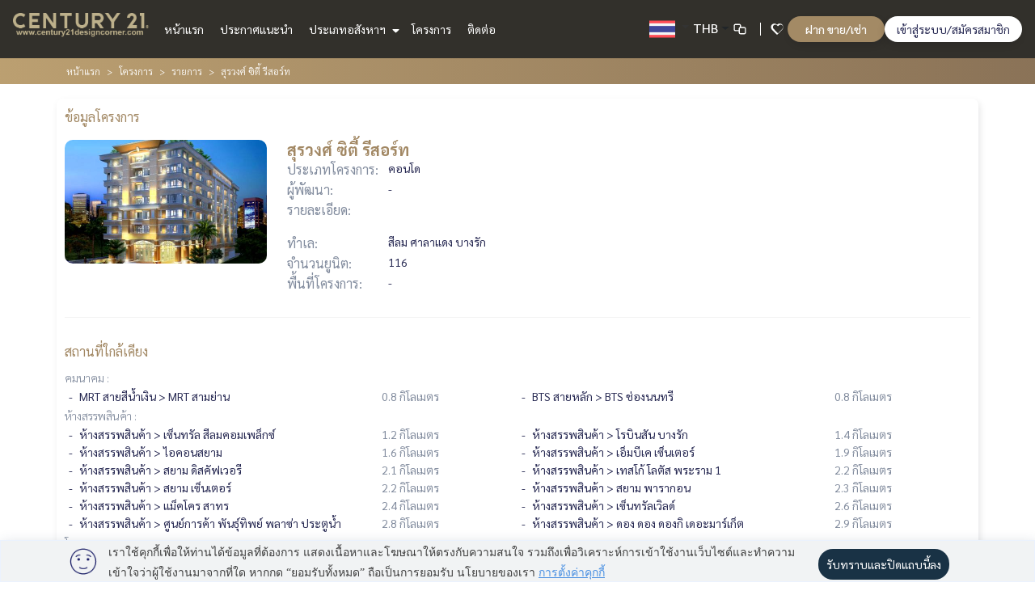

--- FILE ---
content_type: text/html; charset=UTF-8
request_url: https://www.century21designcorner.com/project-detail/%E0%B8%AA%E0%B8%B8%E0%B8%A3%E0%B8%A7%E0%B8%87%E0%B8%A8%E0%B9%8C-%E0%B8%8B%E0%B8%B4%E0%B8%95%E0%B8%B5%E0%B9%89-%E0%B8%A3%E0%B8%B5%E0%B8%AA%E0%B8%AD%E0%B8%A3%E0%B9%8C%E0%B8%97
body_size: 78094
content:
<!DOCTYPE html>
<html lang="th">
    <head>
        
                    <!-- Google Tag Manager -->
<script>(function(w,d,s,l,i){w[l]=w[l]||[];w[l].push({'gtm.start':
new Date().getTime(),event:'gtm.js'});var f=d.getElementsByTagName(s)[0],
j=d.createElement(s),dl=l!='dataLayer'?'&l='+l:'';j.async=true;j.src=
'https://www.googletagmanager.com/gtm.js?id='+i+dl;f.parentNode.insertBefore(j,f);
})(window,document,'script','dataLayer','GTM-W8XQG48D');</script>
<!-- End Google Tag Manager -->

<meta name="google-site-verification" content="_mDj-hl01yzXjDn8WQfufWbZgEknCL-uHxj6Ieib2sA" />
        
        
        <meta charset="utf-8">
        <meta http-equiv="X-UA-Compatible" content="IE=edge,chrome=1">
        <meta name="viewport" content="width=device-width, initial-scale=1, maximum-scale=1, user-scalable=no">
                    <link rel="shortcut icon" href="https://www.century21designcorner.com/upload/own_81/theme/image/icon-66582553d9d8e5.02095334.jpg">
            <link rel="apple-touch-icon" href="https://www.century21designcorner.com/upload/own_81/theme/image/icon-66582553d9d8e5.02095334.jpg">
                <meta lang="">


<meta name="description" content="สุรวงศ์ ซิตี้ รีสอร์ท ข้อมูลโครงการ">
<meta property="description" content="สุรวงศ์ ซิตี้ รีสอร์ท ข้อมูลโครงการ">

<meta name="keywords" content="สุรวงศ์ ซิตี้ รีสอร์ท ,ข้อมูลโครงการ">
<meta property="keywords" content="สุรวงศ์ ซิตี้ รีสอร์ท ,ข้อมูลโครงการ">
<meta name="og:image" content="https://www.century21designcorner.com/upload/own_admin/set_project/9466_1780.jpg">
<meta property="og:image" content="https://www.century21designcorner.com/upload/own_admin/set_project/9466_1780.jpg">
<meta name="og:image:url" content="https://www.century21designcorner.com/upload/own_admin/set_project/9466_1780.jpg"/>
<meta property="og:image:url" content="https://www.century21designcorner.com/upload/own_admin/set_project/9466_1780.jpg"/>
<meta name="og:title" content="สุรวงศ์ ซิตี้ รีสอร์ท ข้อมูลโครงการ">
<meta property="og:title" content="สุรวงศ์ ซิตี้ รีสอร์ท ข้อมูลโครงการ">
<meta name="og:description" content="สุรวงศ์ ซิตี้ รีสอร์ท ข้อมูลโครงการ">
<meta property="og:description" content="สุรวงศ์ ซิตี้ รีสอร์ท ข้อมูลโครงการ">


<meta property="og:type" content="website">
<meta property="og:url" content="https://www.century21designcorner.com/project-detail/%E0%B8%AA%E0%B8%B8%E0%B8%A3%E0%B8%A7%E0%B8%87%E0%B8%A8%E0%B9%8C-%E0%B8%8B%E0%B8%B4%E0%B8%95%E0%B8%B5%E0%B9%89-%E0%B8%A3%E0%B8%B5%E0%B8%AA%E0%B8%AD%E0%B8%A3%E0%B9%8C%E0%B8%97">
<link rel="canonical" href="https://www.century21designcorner.com/project-detail/%E0%B8%AA%E0%B8%B8%E0%B8%A3%E0%B8%A7%E0%B8%87%E0%B8%A8%E0%B9%8C-%E0%B8%8B%E0%B8%B4%E0%B8%95%E0%B8%B5%E0%B9%89-%E0%B8%A3%E0%B8%B5%E0%B8%AA%E0%B8%AD%E0%B8%A3%E0%B9%8C%E0%B8%97">


        <meta name="csrf-token" content="B2QIJF4YxF6OjKdkZyiZ4J3fJlrpvdOMYEhNaCtx">
        

        
        <title>สุรวงศ์ ซิตี้ รีสอร์ท ข้อมูลโครงการ</title>
        <link media="all" type="text/css" rel="stylesheet" href="https://www.century21designcorner.com/themes/default/assets/css/tone/black.css?id=08be268fcf2bc1a8f0a59be13d5083ec">
<link media="all" type="text/css" rel="stylesheet" href="https://www.century21designcorner.com/assets/theme/css/font-sarabun.css?id=1737962907">
<link media="all" type="text/css" rel="stylesheet" href="https://www.century21designcorner.com/themes/default/assets/css/member.css?id=854a5d701c989510b0f92f78c9deb4d0">
<link media="all" type="text/css" rel="stylesheet" href="https://www.century21designcorner.com/assets/theme/css/bootstrap.css?id=1760772231">
<link media="all" type="text/css" rel="stylesheet" href="https://www.century21designcorner.com/assets/theme/css/global.css?id=1758598824">
<link media="all" type="text/css" rel="stylesheet" href="https://www.century21designcorner.com/assets/theme/css/card-theme-1.css?id=1744048296">
<link media="all" type="text/css" rel="stylesheet" href="https://www.century21designcorner.com/assets/theme/css/card-video-theme-1.css?id=1737962907">
<link media="all" type="text/css" rel="stylesheet" href="https://www.century21designcorner.com/assets/theme/css/card-article-theme-1.css?id=1737962907">
<link media="all" type="text/css" rel="stylesheet" href="https://www.century21designcorner.com/assets/theme/css/card-promotion-theme-1.css?id=1751970076">
<link media="all" type="text/css" rel="stylesheet" href="https://www.century21designcorner.com/assets/theme/css/cus-reviews-theme-1.css?id=1737962907">
<link media="all" type="text/css" rel="stylesheet" href="https://www.century21designcorner.com/assets/theme/css/font-awesome-6.min.css?id=1737962907">
<link media="all" type="text/css" rel="stylesheet" href="https://www.century21designcorner.com/assets/theme/css/lib/animate/animate.min.css?id=1737962907">
<link media="all" type="text/css" rel="stylesheet" href="https://www.century21designcorner.com/assets/theme/css/live-chat.css?id=1754043196">
<link media="all" type="text/css" rel="stylesheet" href="https://www.century21designcorner.com/themes/default/assets/css/app-default-1.css?id=c04c10864b5b4142aef7febd1aa40758">
<link media="all" type="text/css" rel="stylesheet" href="https://www.century21designcorner.com/themes/default/assets/css/partner.css?id=0f70abf1d21933a29e31bedbac6aa171">
<link media="all" type="text/css" rel="stylesheet" href="https://www.century21designcorner.com/themes/default/assets/css/partner-content.css?id=1597cd33b90cfa4f6e4df6756e9e6098">
<link media="all" type="text/css" rel="stylesheet" href="https://www.century21designcorner.com/upload/own_81/theme/14/production.css?id=1717052755">
<link media="all" type="text/css" rel="stylesheet" href="https://www.century21designcorner.com/themes/default/assets/css/project-detail.css?id=eb1af9dc591f2c0a72cd0efbf695741a">
<link media="all" type="text/css" rel="stylesheet" href="https://www.century21designcorner.com/assets/theme/css/lib/fotorama/fotorama.css?id=1737962907">
        <link rel="stylesheet" href="https://www.century21designcorner.com/themes/default/css/property-card.css">

        
        
        <link rel="stylesheet" href="https://cdnjs.cloudflare.com/ajax/libs/font-awesome/6.0.0-beta3/css/all.min.css">
        <link href="https://fonts.googleapis.com/css2?family=Prompt:wght@300;400;500&family=Sarabun:wght@300;400;500&display=swap" rel="stylesheet">

        <style>
            :root {
                --card-text-rented: 'เช่าแล้ว';
                --card-text-sold: 'ขายแล้ว';
            }
            @media (max-width: 840px){
                body .header-menu .header-menu-list .menu-list ul.menu-main-list li a{
                    color: var(--text-color) !important;
                }
            }
        </style>

    </head>

    <body style="">
                            <!-- Google Tag Manager (noscript) -->
<noscript><iframe src="https://www.googletagmanager.com/ns.html?id=GTM-W8XQG48D"
height="0" width="0" style="display:none;visibility:hidden"></iframe></noscript>
<!-- End Google Tag Manager (noscript) -->
                <div class="loading-start">
    <div class="loading-main">
        <div class="lds-roller"><div></div><div></div><div></div><div></div><div></div><div></div><div></div><div></div></div>
    </div>
</div>
        <div class="header header-menu sticky-top" style="z-index: 1021;" id="vheader">
    <div class="header-menu-list has-agent-finder">
        <div class="menu-list-logo d-flex align-items-center">
                            <div class="logo logo-img">
                    <a class="loading_page" href="https://www.century21designcorner.com">
                                                                                    <img alt='Century21designcorner' loading='lazy'  src='https://www.century21designcorner.com/upload/own_81/theme/image/logo-6639d3cd324742.71425373.png'>
                                                                        </a>
                </div>
                    </div>

        <div class="menu-list" style="z-index: 9999;">
            <ul class="menu-main-list" >
                <div class="menu-mobile-option">
                                            <div class="member-singin" data-bs-toggle="modal" data-bs-target="#modal-singin-member">
                            เข้าสู่ระบบ/สมัครสมาชิก
                        </div>
                                        <div class="menu-list-group-option d-flex align-items-center">
                        <div class="menu-compare">
                            <a class="d-flex align-items-center loading_page" href="https://www.century21designcorner.com/compare">
                                <svg class="svg-no-active" width="16" height="16" viewBox="0 0 16 16" fill="none" xmlns="http://www.w3.org/2000/svg">
                                    <path fill-rule="evenodd" clip-rule="evenodd" d="M7.32725 2.33203H3.28685C2.20831 2.33203 1.33398 3.20636 1.33398 4.28489V8.3253C1.33398 9.40383 2.20831 10.2782 3.28685 10.2782H6.72119V11.6923C6.72119 12.7708 7.59552 13.6452 8.67405 13.6452H12.7145C13.793 13.6452 14.6673 12.7708 14.6673 11.6923V7.6519C14.6673 6.57336 13.793 5.69903 12.7145 5.69903H9.28011V4.28489C9.28011 3.20636 8.40579 2.33203 7.32725 2.33203ZM8.67405 6.91116C8.67404 6.91116 8.67403 6.91116 8.67403 6.91116L8.59192 6.91567C8.57477 6.91756 8.55778 6.92004 8.54099 6.92307C8.21558 6.9821 7.96422 7.2537 7.93596 7.58882L7.93331 7.6519V9.6721V11.6923C7.93331 12.1014 8.26495 12.433 8.67405 12.433H12.7145C13.1236 12.433 13.4552 12.1014 13.4552 11.6923V7.6519C13.4552 7.2428 13.1236 6.91116 12.7145 6.91116L8.67405 6.91116ZM8.06799 5.7949V4.28489C8.06799 3.90307 7.7791 3.58872 7.40796 3.5485L7.32725 3.54415H3.28685C2.87775 3.54415 2.54611 3.87579 2.54611 4.28489V8.3253C2.54611 8.7344 2.87775 9.06604 3.28685 9.06604H6.72119L6.72119 7.6519C6.72119 7.45283 6.75097 7.26072 6.80633 7.07978C6.90794 6.74734 7.09557 6.45342 7.34275 6.22314C7.54812 6.0317 7.79482 5.884 8.06799 5.7949Z" fill="#979797"/>
                                    <mask id="mask0_1631_263617" style="mask-type:alpha" maskUnits="userSpaceOnUse" x="1" y="2" width="14" height="12">
                                    <path fill-rule="evenodd" clip-rule="evenodd" d="M7.32725 2.33203H3.28685C2.20831 2.33203 1.33398 3.20636 1.33398 4.28489V8.3253C1.33398 9.40383 2.20831 10.2782 3.28685 10.2782H6.72119V11.6923C6.72119 12.7708 7.59552 13.6452 8.67405 13.6452H12.7145C13.793 13.6452 14.6673 12.7708 14.6673 11.6923V7.6519C14.6673 6.57336 13.793 5.69903 12.7145 5.69903H9.28011V4.28489C9.28011 3.20636 8.40579 2.33203 7.32725 2.33203ZM8.67405 6.91116C8.67404 6.91116 8.67403 6.91116 8.67403 6.91116L8.59192 6.91567C8.57477 6.91756 8.55778 6.92004 8.54099 6.92307C8.21558 6.9821 7.96422 7.2537 7.93596 7.58882L7.93331 7.6519V9.6721V11.6923C7.93331 12.1014 8.26495 12.433 8.67405 12.433H12.7145C13.1236 12.433 13.4552 12.1014 13.4552 11.6923V7.6519C13.4552 7.2428 13.1236 6.91116 12.7145 6.91116L8.67405 6.91116ZM8.06799 5.7949V4.28489C8.06799 3.90307 7.7791 3.58872 7.40796 3.5485L7.32725 3.54415H3.28685C2.87775 3.54415 2.54611 3.87579 2.54611 4.28489V8.3253C2.54611 8.7344 2.87775 9.06604 3.28685 9.06604H6.72119L6.72119 7.6519C6.72119 7.45283 6.75097 7.26072 6.80633 7.07978C6.90794 6.74734 7.09557 6.45342 7.34275 6.22314C7.54812 6.0317 7.79482 5.884 8.06799 5.7949Z" fill="white"/>
                                    </mask>
                                    <g mask="url(#mask0_1631_263617)">
                                    <rect width="16" height="16" fill="white"/>
                                    </g>
                                </svg>
                                <svg class="svg-active" width="16" height="16" viewBox="0 0 16 16" fill="none" xmlns="http://www.w3.org/2000/svg">
                                    <path fill-rule="evenodd" clip-rule="evenodd" d="M3.28685 2.33203H7.32725C8.40579 2.33203 9.28011 3.20636 9.28011 4.28489V5.69903H12.7145C13.793 5.69903 14.6673 6.57336 14.6673 7.6519V11.6923C14.6673 12.7708 13.793 13.6452 12.7145 13.6452H8.67405C7.59552 13.6452 6.72119 12.7708 6.72119 11.6923V10.2782H3.28685C2.20831 10.2782 1.33398 9.40383 1.33398 8.3253V4.28489C1.33398 3.20636 2.20831 2.33203 3.28685 2.33203Z" fill="#979797"/>
                                    <mask id="mask0_1631_263678" style="mask-type:alpha" maskUnits="userSpaceOnUse" x="1" y="2" width="14" height="12">
                                    <path fill-rule="evenodd" clip-rule="evenodd" d="M3.28685 2.33203H7.32725C8.40579 2.33203 9.28011 3.20636 9.28011 4.28489V5.69903H12.7145C13.793 5.69903 14.6673 6.57336 14.6673 7.6519V11.6923C14.6673 12.7708 13.793 13.6452 12.7145 13.6452H8.67405C7.59552 13.6452 6.72119 12.7708 6.72119 11.6923V10.2782H3.28685C2.20831 10.2782 1.33398 9.40383 1.33398 8.3253V4.28489C1.33398 3.20636 2.20831 2.33203 3.28685 2.33203Z" fill="white"/>
                                    </mask>
                                    <g mask="url(#mask0_1631_263678)">
                                    <rect width="16" height="16" fill="white"/>
                                    </g>
                                    <path fill-rule="evenodd" clip-rule="evenodd" d="M7.32725 2.33203H3.28685C2.20831 2.33203 1.33398 3.20636 1.33398 4.28489V8.3253C1.33398 9.40383 2.20831 10.2782 3.28685 10.2782H6.72119V11.6923C6.72119 12.7708 7.59552 13.6452 8.67405 13.6452H12.7145C13.793 13.6452 14.6673 12.7708 14.6673 11.6923V7.6519C14.6673 6.57336 13.793 5.69903 12.7145 5.69903H9.28011V4.28489C9.28011 3.20636 8.40579 2.33203 7.32725 2.33203ZM8.67405 6.91116C8.67404 6.91116 8.67403 6.91116 8.67403 6.91116L8.59192 6.91567C8.57477 6.91756 8.55778 6.92004 8.54099 6.92307C8.21558 6.9821 7.96422 7.2537 7.93596 7.58882L7.93331 7.6519V9.6721V11.6923C7.93331 12.1014 8.26495 12.433 8.67405 12.433H12.7145C13.1236 12.433 13.4552 12.1014 13.4552 11.6923V7.6519C13.4552 7.2428 13.1236 6.91116 12.7145 6.91116L8.67405 6.91116ZM8.06799 5.7949V4.28489C8.06799 3.90307 7.7791 3.58872 7.40796 3.5485L7.32725 3.54415H3.28685C2.87775 3.54415 2.54611 3.87579 2.54611 4.28489V8.3253C2.54611 8.7344 2.87775 9.06604 3.28685 9.06604H6.72119L6.72119 7.6519C6.72119 7.45283 6.75097 7.26072 6.80633 7.07978C6.90794 6.74734 7.09557 6.45342 7.34275 6.22314C7.54812 6.0317 7.79482 5.884 8.06799 5.7949Z" fill="white"/>
                                    <mask id="mask1_1631_263678" style="mask-type:alpha" maskUnits="userSpaceOnUse" x="1" y="2" width="14" height="12">
                                    <path fill-rule="evenodd" clip-rule="evenodd" d="M7.32725 2.33203H3.28685C2.20831 2.33203 1.33398 3.20636 1.33398 4.28489V8.3253C1.33398 9.40383 2.20831 10.2782 3.28685 10.2782H6.72119V11.6923C6.72119 12.7708 7.59552 13.6452 8.67405 13.6452H12.7145C13.793 13.6452 14.6673 12.7708 14.6673 11.6923V7.6519C14.6673 6.57336 13.793 5.69903 12.7145 5.69903H9.28011V4.28489C9.28011 3.20636 8.40579 2.33203 7.32725 2.33203ZM8.67405 6.91116C8.67404 6.91116 8.67403 6.91116 8.67403 6.91116L8.59192 6.91567C8.57477 6.91756 8.55778 6.92004 8.54099 6.92307C8.21558 6.9821 7.96422 7.2537 7.93596 7.58882L7.93331 7.6519V9.6721V11.6923C7.93331 12.1014 8.26495 12.433 8.67405 12.433H12.7145C13.1236 12.433 13.4552 12.1014 13.4552 11.6923V7.6519C13.4552 7.2428 13.1236 6.91116 12.7145 6.91116L8.67405 6.91116ZM8.06799 5.7949V4.28489C8.06799 3.90307 7.7791 3.58872 7.40796 3.5485L7.32725 3.54415H3.28685C2.87775 3.54415 2.54611 3.87579 2.54611 4.28489V8.3253C2.54611 8.7344 2.87775 9.06604 3.28685 9.06604H6.72119L6.72119 7.6519C6.72119 7.45283 6.75097 7.26072 6.80633 7.07978C6.90794 6.74734 7.09557 6.45342 7.34275 6.22314C7.54812 6.0317 7.79482 5.884 8.06799 5.7949Z" fill="white"/>
                                    </mask>
                                    <g mask="url(#mask1_1631_263678)">
                                    </g>
                                </svg>
                                <span>เปรียบเทียบ</span>
                            </a>
                        </div>
                        <div class="menu-favorite">
                            <a class="d-flex align-items-center loading_page" href="https://www.century21designcorner.com/favorite">
                                <svg class="svg-no-active" width="16" height="16" viewBox="0 0 16 16" fill="none" xmlns="http://www.w3.org/2000/svg">
                                    <path fill-rule="evenodd" clip-rule="evenodd" d="M10.8822 2C9.8783 2 8.91554 2.40643 8.20584 3.12983L8.0005 3.33905L7.79505 3.12974C6.317 -0.376156 3.92059 -0.376156 2.44253 1.12974C0.96447 2.63563 0.96447 5.07716 2.44253 6.58305L7.58884 11.8263C7.81619 12.0579 8.1848 12.0579 8.41215 11.8263L13.5585 6.58305C14.2684 5.86009 14.6673 4.8792 14.6673 3.85639C14.6673 2.83359 14.2684 1.8527 13.5586 1.12983C12.8489 0.406432 11.8861 0 10.8822 0ZM12.1181 6.37296L8.0005 10.5681L3.26583 5.74425C2.24247 4.70162 2.24247 3.01117 3.26583 1.96854C4.28919 0.925909 5.94839 0.925909 6.97175 1.96854L7.58885 2.59725C7.81619 2.82888 8.1848 2.82888 8.41215 2.59725L9.02924 1.96854C9.52067 1.46763 10.1872 1.18625 10.8822 1.18625C11.5772 1.18625 12.2437 1.46763 12.7353 1.96864C13.2268 2.46922 13.503 3.1483 13.503 3.85639C13.503 4.56449 13.2268 5.24357 12.7353 5.74415L12.1181 6.37296Z" fill="black"/>
                                    <mask id="mask0_1631_263613" style="mask-type:alpha" maskUnits="userSpaceOnUse" x="1" y="2" width="14" height="12">
                                    <path fill-rule="evenodd" clip-rule="evenodd" d="M10.8822 2C9.8783 2 8.91554 2.40643 8.20584 3.12983L8.0005 3.33905L7.79505 3.12974C6.317 1.62384 3.92059 1.62384 2.44253 3.12974C0.96447 4.63563 0.96447 7.07716 2.44253 8.58305L7.58884 13.8263C7.81619 14.0579 8.1848 14.0579 8.41215 13.8263L13.5585 8.58305C14.2684 7.86009 14.6673 6.8792 14.6673 5.85639C14.6673 4.83359 14.2684 3.8527 13.5586 3.12983C12.8489 2.40643 11.8861 2 10.8822 2ZM12.1181 8.37296L8.0005 12.5681L3.26583 7.74425C2.24247 6.70162 2.24247 5.01117 3.26583 3.96854C4.28919 2.92591 5.94839 2.92591 6.97175 3.96854L7.58885 4.59725C7.81619 4.82888 8.1848 4.82888 8.41215 4.59725L9.02924 3.96854C9.52067 3.46763 10.1872 3.18625 10.8822 3.18625C11.5772 3.18625 12.2437 3.46763 12.7353 3.96864C13.2268 4.46922 13.503 5.1483 13.503 5.85639C13.503 6.56449 13.2268 7.24357 12.7353 7.74415L12.1181 8.37296Z" fill="white"/>
                                    </mask>
                                    <g mask="url(#mask0_1631_263613)">
                                    <rect width="16" height="16" fill="white"/>
                                    </g>
                                </svg>
                                <svg class="svg-active" width="16" height="16" viewBox="0 0 16 16" fill="none" xmlns="http://www.w3.org/2000/svg">
                                    <path d="M8.20584 3.12983C8.91554 2.40643 9.8783 2 10.8822 2C11.8861 2 12.8489 2.40643 13.5586 3.12983C14.2684 3.8527 14.6673 4.83359 14.6673 5.85639C14.6673 6.8792 14.2684 7.86009 13.5585 8.58305L8.41215 13.8263C8.1848 14.0579 7.81619 14.0579 7.58884 13.8263L2.44253 8.58305C0.964469 7.07716 0.96447 4.63563 2.44253 3.12974C3.92059 1.62384 6.317 1.62384 7.79505 3.12974L8.0005 3.33905L8.20584 3.12983Z" fill="black"/>
                                    <mask id="mask0_1631_263674" style="mask-type:alpha" maskUnits="userSpaceOnUse" x="1" y="2" width="14" height="12">
                                    <path d="M8.20584 3.12983C8.91554 2.40643 9.8783 2 10.8822 2C11.8861 2 12.8489 2.40643 13.5586 3.12983C14.2684 3.8527 14.6673 4.83359 14.6673 5.85639C14.6673 6.8792 14.2684 7.86009 13.5585 8.58305L8.41215 13.8263C8.1848 14.0579 7.81619 14.0579 7.58884 13.8263L2.44253 8.58305C0.964469 7.07716 0.96447 4.63563 2.44253 3.12974C3.92059 1.62384 6.317 1.62384 7.79505 3.12974L8.0005 3.33905L8.20584 3.12983Z" fill="white"/>
                                    </mask>
                                    <g mask="url(#mask0_1631_263674)">
                                    <rect width="16" height="16" fill="white"/>
                                    </g>
                                    <path fill-rule="evenodd" clip-rule="evenodd" d="M10.8822 2C9.8783 2 8.91554 2.40643 8.20584 3.12983L8.0005 3.33905L7.79505 3.12974C6.317 1.62384 3.92059 1.62384 2.44253 3.12974C0.96447 4.63563 0.96447 7.07716 2.44253 8.58305L7.58884 13.8263C7.81619 14.0579 8.1848 14.0579 8.41215 13.8263L13.5585 8.58305C14.2684 7.86009 14.6673 6.8792 14.6673 5.85639C14.6673 4.83359 14.2684 3.8527 13.5586 3.12983C12.8489 2.40643 11.8861 2 10.8822 2ZM12.1181 8.37296L8.0005 12.5681L3.26583 7.74425C2.24247 6.70162 2.24247 5.01117 3.26583 3.96854C4.28919 2.92591 5.94839 2.92591 6.97175 3.96854L7.58885 4.59725C7.81619 4.82888 8.1848 4.82888 8.41215 4.59725L9.02924 3.96854C9.52067 3.46763 10.1872 3.18625 10.8822 3.18625C11.5772 3.18625 12.2437 3.46763 12.7353 3.96864C13.2268 4.46922 13.503 5.1483 13.503 5.85639C13.503 6.56449 13.2268 7.24357 12.7353 7.74415L12.1181 8.37296Z" fill="white"/>
                                    <mask id="mask1_1631_263674" style="mask-type:alpha" maskUnits="userSpaceOnUse" x="1" y="2" width="14" height="12">
                                    <path fill-rule="evenodd" clip-rule="evenodd" d="M10.8822 2C9.8783 2 8.91554 2.40643 8.20584 3.12983L8.0005 3.33905L7.79505 3.12974C6.317 1.62384 3.92059 1.62384 2.44253 3.12974C0.96447 4.63563 0.96447 7.07716 2.44253 8.58305L7.58884 13.8263C7.81619 14.0579 8.1848 14.0579 8.41215 13.8263L13.5585 8.58305C14.2684 7.86009 14.6673 6.8792 14.6673 5.85639C14.6673 4.83359 14.2684 3.8527 13.5586 3.12983C12.8489 2.40643 11.8861 2 10.8822 2ZM12.1181 8.37296L8.0005 12.5681L3.26583 7.74425C2.24247 6.70162 2.24247 5.01117 3.26583 3.96854C4.28919 2.92591 5.94839 2.92591 6.97175 3.96854L7.58885 4.59725C7.81619 4.82888 8.1848 4.82888 8.41215 4.59725L9.02924 3.96854C9.52067 3.46763 10.1872 3.18625 10.8822 3.18625C11.5772 3.18625 12.2437 3.46763 12.7353 3.96864C13.2268 4.46922 13.503 5.1483 13.503 5.85639C13.503 6.56449 13.2268 7.24357 12.7353 7.74415L12.1181 8.37296Z" fill="white"/>
                                    </mask>
                                    <g mask="url(#mask1_1631_263674)">
                                    </g>
                                </svg>
                                <span>รายการโปรด</span>
                            </a>
                        </div>
                    </div>
                </div>
                <div class="menu-create-post mt-2 mb-2">
                    <a class="d-flex align-items-center justify-content-center loading_page" href="https://www.century21designcorner.com/create-topic">
                        ฝาก ขาย/เช่า
                    </a>
                </div>
                
                <li>
                    <a class="loading_page" href="https://www.century21designcorner.com">
                        หน้าแรก
                    </a>
                </li>
                <li>
                    <a class="loading_page" href="https://www.century21designcorner.com/search-list">
                        ประกาศแนะนำ
                    </a>
                </li>
                                    <li class="list-sub">
                        <a href="javascript:void(0);">ประเภทอสังหาฯ <i class="fas fa-sort-down"></i></a>
                        <ul class="menu-sub-list">
                                                            <a class="loading_page" href="https://www.century21designcorner.com/list/Condo/All/1">
                                    <li>
                                        คอนโด
                                    </li>
                                </a>
                                                            <a class="loading_page" href="https://www.century21designcorner.com/list/Home/All/1">
                                    <li>
                                        บ้าน
                                    </li>
                                </a>
                                                            <a class="loading_page" href="https://www.century21designcorner.com/list/Land/All/1">
                                    <li>
                                        ที่ดิน
                                    </li>
                                </a>
                                                            <a class="loading_page" href="https://www.century21designcorner.com/list/Commercial/All/1">
                                    <li>
                                        ตึกแถว อาคารพาณิชย์
                                    </li>
                                </a>
                                                            <a class="loading_page" href="https://www.century21designcorner.com/list/Officespace/All/1">
                                    <li>
                                        สำนักงาน
                                    </li>
                                </a>
                                                            <a class="loading_page" href="https://www.century21designcorner.com/list/Townhouse/All/1">
                                    <li>
                                        ทาวน์เฮ้าส์
                                    </li>
                                </a>
                                                            <a class="loading_page" href="https://www.century21designcorner.com/list/Homeoffice/All/1">
                                    <li>
                                        โฮมออฟฟิศ
                                    </li>
                                </a>
                                                            <a class="loading_page" href="https://www.century21designcorner.com/list/Salesarea/All/1">
                                    <li>
                                        พื้นที่ขายของ
                                    </li>
                                </a>
                                                            <a class="loading_page" href="https://www.century21designcorner.com/list/Showroom/All/1">
                                    <li>
                                        โชว์รูม
                                    </li>
                                </a>
                                                            <a class="loading_page" href="https://www.century21designcorner.com/list/Hotel_apartment/All/1">
                                    <li>
                                        กิจการ โรงแรม หอพัก
                                    </li>
                                </a>
                                                            <a class="loading_page" href="https://www.century21designcorner.com/list/Factory/All/1">
                                    <li>
                                        โรงงาน โกดัง คลังสินค้า
                                    </li>
                                </a>
                                                            <a class="loading_page" href="https://www.century21designcorner.com/list/Resort/All/1">
                                    <li>
                                        รีสอร์ต
                                    </li>
                                </a>
                                                            <a class="loading_page" href="https://www.century21designcorner.com/list/Villa/All/1">
                                    <li>
                                        วิลล่า
                                    </li>
                                </a>
                                                            <a class="loading_page" href="https://www.century21designcorner.com/list/Restaurant/All/1">
                                    <li>
                                        ร้านอาหาร
                                    </li>
                                </a>
                                                            <a class="loading_page" href="https://www.century21designcorner.com/list/Apartment/All/1">
                                    <li>
                                        อพาร์ตเมนต์
                                    </li>
                                </a>
                                                    </ul>
                    </li>
                                <li>
                    <a class="loading_page" href="https://www.century21designcorner.com/project">
                        โครงการ
                    </a>
                </li>
                
                <li>
                    <a class="loading_page" href="https://www.century21designcorner.com/contact">
                        ติดต่อ
                    </a>
                </li>
                            </ul>
        </div>

        <div class="menu-list-group d-flex justify-content-end">
            <div class="dropdown dropdown-language">
                <div class="dropdown-toggle" type="button" id="dropdownLanguage" data-bs-toggle="dropdown" aria-expanded="false">
                                            <img src="https://www.century21designcorner.com/assets/theme/image/language/TH.png" alt="TH" width="32" height="32" loading="lazy">
                                    </div>
                <ul class="dropdown-menu" aria-labelledby="dropdownLanguage">
                                                                                                                        <li><a class="dropdown-item" href="javascript:void(0);" data-lang="EN"><img src="https://www.century21designcorner.com/assets/theme/image/language/EN.png" alt="EN" width="32" height="32" loading="lazy"></a></li>
                                                            </ul>
            </div>

            <div class="dropdown currency-dropdown">
                <button
                    class="btn currency-selector-btn dropdown-toggle d-flex align-items-center"
                    type="button"
                    id="currencyDropdown"
                    data-bs-toggle="dropdown"
                    aria-expanded="false"
                >
                                        <span id="selectedCurrencyDisplay" class="selected-currency">THB</span>
                </button>
                <ul class="dropdown-menu" aria-labelledby="currencyDropdown" id="currencyDropdownMenu">
                                            <li>
                            <a class="dropdown-item currency-option d-flex align-items-center active" href="javascript:void(0);" data-currency="THB">
                                <span class="flag-emoji">🇹🇭</span>
                                <span class="flex-grow-1">THB</span>
                                <span class="currency-symbol">฿</span>
                            </a>
                        </li>
                                            <li>
                            <a class="dropdown-item currency-option d-flex align-items-center " href="javascript:void(0);" data-currency="USD">
                                <span class="flag-emoji">🇺🇸</span>
                                <span class="flex-grow-1">USD</span>
                                <span class="currency-symbol">$</span>
                            </a>
                        </li>
                                            <li>
                            <a class="dropdown-item currency-option d-flex align-items-center " href="javascript:void(0);" data-currency="EUR">
                                <span class="flag-emoji">🇪🇺</span>
                                <span class="flex-grow-1">EUR</span>
                                <span class="currency-symbol">€</span>
                            </a>
                        </li>
                                            <li>
                            <a class="dropdown-item currency-option d-flex align-items-center " href="javascript:void(0);" data-currency="JPY">
                                <span class="flag-emoji">🇯🇵</span>
                                <span class="flex-grow-1">JPY</span>
                                <span class="currency-symbol">¥</span>
                            </a>
                        </li>
                                            <li>
                            <a class="dropdown-item currency-option d-flex align-items-center " href="javascript:void(0);" data-currency="GBP">
                                <span class="flag-emoji">🇬🇧</span>
                                <span class="flex-grow-1">GBP</span>
                                <span class="currency-symbol">£</span>
                            </a>
                        </li>
                                            <li>
                            <a class="dropdown-item currency-option d-flex align-items-center " href="javascript:void(0);" data-currency="AUD">
                                <span class="flag-emoji">🇦🇺</span>
                                <span class="flex-grow-1">AUD</span>
                                <span class="currency-symbol">A$</span>
                            </a>
                        </li>
                                            <li>
                            <a class="dropdown-item currency-option d-flex align-items-center " href="javascript:void(0);" data-currency="CNY">
                                <span class="flag-emoji">🇨🇳</span>
                                <span class="flex-grow-1">CNY</span>
                                <span class="currency-symbol">¥</span>
                            </a>
                        </li>
                                            <li>
                            <a class="dropdown-item currency-option d-flex align-items-center " href="javascript:void(0);" data-currency="RUB">
                                <span class="flag-emoji">🇷🇺</span>
                                <span class="flex-grow-1">RUB</span>
                                <span class="currency-symbol">₽</span>
                            </a>
                        </li>
                                    </ul>
            </div>
            <div class="menu-list-group-option d-flex align-items-center">
                <div class="menu-compare">
                    <a class="d-flex align-items-center loading_page" href="https://www.century21designcorner.com/compare">
                        <svg class="svg-no-active" width="16" height="16" viewBox="0 0 14 12" fill="none" xmlns="http://www.w3.org/2000/svg">
                            <path fill-rule="evenodd" clip-rule="evenodd" d="M6.32725 0.332031H2.28685C1.20831 0.332031 0.333984 1.20636 0.333984 2.28489V6.3253C0.333984 7.40383 1.20831 8.27816 2.28685 8.27816H5.72119V9.6923C5.72119 10.7708 6.59552 11.6452 7.67405 11.6452H11.7145C12.793 11.6452 13.6673 10.7708 13.6673 9.6923V5.6519C13.6673 4.57336 12.793 3.69903 11.7145 3.69903H8.28011V2.28489C8.28011 1.20636 7.40579 0.332031 6.32725 0.332031ZM7.67405 4.91116C7.67404 4.91116 7.67403 4.91116 7.67403 4.91116L7.59192 4.91567C7.57477 4.91756 7.55778 4.92004 7.54099 4.92307C7.21558 4.9821 6.96422 5.2537 6.93596 5.58882L6.93331 5.6519V7.6721V9.6923C6.93331 10.1014 7.26495 10.433 7.67405 10.433H11.7145C12.1236 10.433 12.4552 10.1014 12.4552 9.6923V5.6519C12.4552 5.2428 12.1236 4.91116 11.7145 4.91116L7.67405 4.91116ZM7.06799 3.7949V2.28489C7.06799 1.90307 6.7791 1.58872 6.40796 1.5485L6.32725 1.54415H2.28685C1.87775 1.54415 1.54611 1.87579 1.54611 2.28489V6.3253C1.54611 6.7344 1.87775 7.06604 2.28685 7.06604H5.72119L5.72119 5.6519C5.72119 5.45283 5.75097 5.26072 5.80633 5.07978C5.90794 4.74734 6.09557 4.45342 6.34275 4.22314C6.54812 4.0317 6.79482 3.884 7.06799 3.7949Z" fill="#979797"/>
                        </svg>
                        <svg class="svg-active" width="16" height="16" viewBox="0 0 24 24" fill="none" xmlns="http://www.w3.org/2000/svg">
                            <path fill-rule="evenodd" clip-rule="evenodd" d="M4.92929 3.5H10.9899C12.6077 3.5 13.9192 4.81149 13.9192 6.42929V8.55051H19.0707C20.6885 8.55051 22 9.86199 22 11.4798V17.5404C22 19.1582 20.6885 20.4697 19.0707 20.4697H13.0101C11.3923 20.4697 10.0808 19.1582 10.0808 17.5404V15.4192H4.92929C3.31149 15.4192 2 14.1077 2 12.4899V6.42929C2 4.81149 3.31149 3.5 4.92929 3.5Z" fill="#979797"/>
                            <mask id="mask0_0_34247" style="mask-type:alpha" maskUnits="userSpaceOnUse" x="2" y="3" width="20" height="18">
                            <path fill-rule="evenodd" clip-rule="evenodd" d="M4.92929 3.5H10.9899C12.6077 3.5 13.9192 4.81149 13.9192 6.42929V8.55051H19.0707C20.6885 8.55051 22 9.86199 22 11.4798V17.5404C22 19.1582 20.6885 20.4697 19.0707 20.4697H13.0101C11.3923 20.4697 10.0808 19.1582 10.0808 17.5404V15.4192H4.92929C3.31149 15.4192 2 14.1077 2 12.4899V6.42929C2 4.81149 3.31149 3.5 4.92929 3.5Z" fill="white"/>
                            </mask>
                            <g mask="url(#mask0_0_34247)">
                            <rect width="16" height="16" fill="black"/>
                            </g>
                            <path fill-rule="evenodd" clip-rule="evenodd" d="M10.9899 3.5H4.92929C3.31149 3.5 2 4.81149 2 6.42929V12.4899C2 14.1077 3.31149 15.4192 4.92929 15.4192H10.0808V17.5404C10.0808 19.1582 11.3923 20.4697 13.0101 20.4697H19.0707C20.6885 20.4697 22 19.1582 22 17.5404V11.4798C22 9.86199 20.6885 8.55051 19.0707 8.55051H13.9192V6.42929C13.9192 4.81149 12.6077 3.5 10.9899 3.5ZM12.101 8.69431V6.42929C12.101 5.85655 11.6677 5.38503 11.111 5.3247L10.9899 5.31818H4.92929C4.31564 5.31818 3.81818 5.81564 3.81818 6.42929V12.4899C3.81818 13.1035 4.31564 13.601 4.92929 13.601H10.0808V11.4798C10.0808 11.184 10.1247 10.8984 10.2062 10.6292C10.3584 10.1264 10.6417 9.68196 11.0155 9.33447C11.3231 9.04837 11.6923 8.82761 12.101 8.69431ZM11.899 14.5101V17.5404C11.899 18.1541 12.3965 18.6515 13.0101 18.6515H19.0707C19.6844 18.6515 20.1818 18.1541 20.1818 17.5404V11.4798C20.1818 10.8661 19.6844 10.3687 19.0707 10.3687L13.0101 10.3687L12.8869 10.3755C12.86 10.3784 12.8334 10.3823 12.8071 10.3872C12.3206 10.477 11.9453 10.8837 11.903 11.3852L11.899 11.4798V14.5101Z" fill="white"/>
                            <mask id="mask1_0_34247" style="mask-type:alpha" maskUnits="userSpaceOnUse" x="2" y="3" width="20" height="18">
                            <path fill-rule="evenodd" clip-rule="evenodd" d="M10.9899 3.5H4.92929C3.31149 3.5 2 4.81149 2 6.42929V12.4899C2 14.1077 3.31149 15.4192 4.92929 15.4192H10.0808V17.5404C10.0808 19.1582 11.3923 20.4697 13.0101 20.4697H19.0707C20.6885 20.4697 22 19.1582 22 17.5404V11.4798C22 9.86199 20.6885 8.55051 19.0707 8.55051H13.9192V6.42929C13.9192 4.81149 12.6077 3.5 10.9899 3.5ZM12.101 8.69431V6.42929C12.101 5.85655 11.6677 5.38503 11.111 5.3247L10.9899 5.31818H4.92929C4.31564 5.31818 3.81818 5.81564 3.81818 6.42929V12.4899C3.81818 13.1035 4.31564 13.601 4.92929 13.601H10.0808V11.4798C10.0808 11.184 10.1247 10.8984 10.2062 10.6292C10.3584 10.1264 10.6417 9.68196 11.0155 9.33447C11.3231 9.04837 11.6923 8.82761 12.101 8.69431ZM11.899 14.5101V17.5404C11.899 18.1541 12.3965 18.6515 13.0101 18.6515H19.0707C19.6844 18.6515 20.1818 18.1541 20.1818 17.5404V11.4798C20.1818 10.8661 19.6844 10.3687 19.0707 10.3687L13.0101 10.3687L12.8869 10.3755C12.86 10.3784 12.8334 10.3823 12.8071 10.3872C12.3206 10.477 11.9453 10.8837 11.903 11.3852L11.899 11.4798V14.5101Z" fill="white"/>
                            </mask>
                            <g mask="url(#mask1_0_34247)">
                            </g>
                        </svg>
                        
                    </a>
                </div>
                <div class="menu-favorite">
                    <a class="d-flex align-items-center loading_page" href="https://www.century21designcorner.com/favorite">
                        <svg class="svg-no-active" width="16" height="16" viewBox="0 0 14 12" fill="none" xmlns="http://www.w3.org/2000/svg">
                            <path fill-rule="evenodd" clip-rule="evenodd" d="M9.8822 0C8.8783 0 7.91554 0.406432 7.20584 1.12983L7.0005 1.33905L6.79505 1.12974C5.317 -0.376156 2.92059 -0.376156 1.44253 1.12974C-0.0355304 2.63563 -0.0355305 5.07716 1.44253 6.58305L6.58884 11.8263C6.81619 12.0579 7.1848 12.0579 7.41215 11.8263L12.5585 6.58305C13.2684 5.86009 13.6673 4.8792 13.6673 3.85639C13.6673 2.83359 13.2684 1.8527 12.5586 1.12983C11.8489 0.406432 10.8861 0 9.8822 0ZM12.1181 6.37296L8.0005 10.5681L3.26583 5.74425C2.24247 4.70162 2.24247 3.01117 3.26583 1.96854C4.28919 0.925909 5.94839 0.925909 6.97175 1.96854L7.58885 2.59725C7.81619 2.82888 8.1848 2.82888 8.41215 2.59725L9.02924 1.96854C9.52067 1.46763 10.1872 1.18625 10.8822 1.18625C11.5772 1.18625 12.2437 1.46763 12.7353 1.96864C13.2268 2.46922 13.503 3.1483 13.503 3.85639C13.503 4.56449 13.2268 5.24357 12.7353 5.74415L12.1181 6.37296Z" fill="black"/>
                        </svg>
                        <svg class="svg-active" width="16" height="16" viewBox="0 0 14 12" fill="none" xmlns="http://www.w3.org/2000/svg">
                            <path d="M7.20584 1.12983C7.91554 0.406432 8.8783 0 9.8822 0C10.8861 0 11.8489 0.406432 12.5586 1.12983C13.2684 1.8527 13.6673 2.83359 13.6673 3.85639C13.6673 4.8792 13.2684 5.86009 12.5585 6.58305L7.41215 11.8263C7.1848 12.0579 6.81619 12.0579 6.58884 11.8263L1.44253 6.58305C-0.0355305 5.07716 -0.0355304 2.63563 1.44253 1.12974C2.92059 -0.376156 5.317 -0.376156 6.79505 1.12974L7.0005 1.33905L7.20584 1.12983Z" fill="black"/>
                        </svg>
                        
                    </a>
                </div>
            </div>
            <div class="menu-list-group-topic d-flex align-items-cente justify-content-around">
                <div class="menu-list-group-create d-flex align-items-center">
                    <a class="loading_page" href="https://www.century21designcorner.com/create-topic" data-bs-toggle="tooltip" data-bs-placement="bottom" title="สร้างประกาศฝาก ขาย/เช่า">
                        ฝาก ขาย/เช่า
                    </a>
                </div>
                
            </div>
            <div class="menu-list-group-member">
                                    <div class="member-singin d-flex align-items-center" data-bs-toggle="modal" data-bs-target="#modal-singin-member">
                        เข้าสู่ระบบ/สมัครสมาชิก
                    </div>
                            </div>
        </div>

        <div class="dropdown dropdown-language dropdown-language-mobile">
            <div class="dropdown-toggle" type="button" id="dropdownLanguage" data-bs-toggle="dropdown" aria-expanded="false">
                                    <img src="https://www.century21designcorner.com/assets/theme/image/language/TH.png" alt="TH" width="32" height="32" loading="lazy">
                            </div>
            <ul class="dropdown-menu" aria-labelledby="dropdownLanguage">
                

                                                                                                    <li><a class="dropdown-item" href="javascript:void(0);" data-lang="EN"><img src="https://www.century21designcorner.com/assets/theme/image/language/EN.png" alt="EN" width="32" height="32" loading="lazy"></a></li>
                                    
            </ul>
        </div>

        <div class="dropdown currency-dropdown currency-dropdown-mobile">
            <button
                class="btn currency-selector-btn dropdown-toggle d-flex align-items-center"
                type="button"
                id="currencyDropdown"
                data-bs-toggle="dropdown"
                aria-expanded="false"
            >
                                <span id="selectedCurrencyDisplay" class="selected-currency">THB</span>
            </button>
            <ul class="dropdown-menu" aria-labelledby="currencyDropdown" id="currencyDropdownMenu">
                                    <li>
                        <a class="dropdown-item currency-option d-flex align-items-center active" href="javascript:void(0);" data-currency="THB">
                            <span class="flag-emoji">🇹🇭</span>
                            <span class="flex-grow-1">THB</span>
                            <span class="currency-symbol">฿</span>
                        </a>
                    </li>
                                    <li>
                        <a class="dropdown-item currency-option d-flex align-items-center " href="javascript:void(0);" data-currency="USD">
                            <span class="flag-emoji">🇺🇸</span>
                            <span class="flex-grow-1">USD</span>
                            <span class="currency-symbol">$</span>
                        </a>
                    </li>
                                    <li>
                        <a class="dropdown-item currency-option d-flex align-items-center " href="javascript:void(0);" data-currency="EUR">
                            <span class="flag-emoji">🇪🇺</span>
                            <span class="flex-grow-1">EUR</span>
                            <span class="currency-symbol">€</span>
                        </a>
                    </li>
                                    <li>
                        <a class="dropdown-item currency-option d-flex align-items-center " href="javascript:void(0);" data-currency="JPY">
                            <span class="flag-emoji">🇯🇵</span>
                            <span class="flex-grow-1">JPY</span>
                            <span class="currency-symbol">¥</span>
                        </a>
                    </li>
                                    <li>
                        <a class="dropdown-item currency-option d-flex align-items-center " href="javascript:void(0);" data-currency="GBP">
                            <span class="flag-emoji">🇬🇧</span>
                            <span class="flex-grow-1">GBP</span>
                            <span class="currency-symbol">£</span>
                        </a>
                    </li>
                                    <li>
                        <a class="dropdown-item currency-option d-flex align-items-center " href="javascript:void(0);" data-currency="AUD">
                            <span class="flag-emoji">🇦🇺</span>
                            <span class="flex-grow-1">AUD</span>
                            <span class="currency-symbol">A$</span>
                        </a>
                    </li>
                                    <li>
                        <a class="dropdown-item currency-option d-flex align-items-center " href="javascript:void(0);" data-currency="CNY">
                            <span class="flag-emoji">🇨🇳</span>
                            <span class="flex-grow-1">CNY</span>
                            <span class="currency-symbol">¥</span>
                        </a>
                    </li>
                                    <li>
                        <a class="dropdown-item currency-option d-flex align-items-center " href="javascript:void(0);" data-currency="RUB">
                            <span class="flag-emoji">🇷🇺</span>
                            <span class="flex-grow-1">RUB</span>
                            <span class="currency-symbol">₽</span>
                        </a>
                    </li>
                            </ul>
        </div>

        <div class="menu-list-mobile">
            <svg width="48" height="48" viewBox="0 0 48 48" fill="none" xmlns="http://www.w3.org/2000/svg">
                <path fill-rule="evenodd" clip-rule="evenodd" d="M12 14H38C39.1046 14 40 13.1046 40 12C40 10.8954 39.1046 10 38 10H12C10.8954 10 10 10.8954 10 12C10 13.1046 10.8954 14 12 14ZM12 26H38C39.1046 26 40 25.1046 40 24C40 22.8954 39.1046 22 38 22H12C10.8954 22 10 22.8954 10 24C10 25.1046 10.8954 26 12 26ZM38 38H12C10.8954 38 10 37.1046 10 36C10 34.8954 10.8954 34 12 34H38C39.1046 34 40 34.8954 40 36C40 37.1046 39.1046 38 38 38Z" fill="black"/>
                <mask id="mask0_0_28799" style="mask-type:alpha" maskUnits="userSpaceOnUse" x="10" y="10" width="30" height="28">
                <path fill-rule="evenodd" clip-rule="evenodd" d="M12 14H38C39.1046 14 40 13.1046 40 12C40 10.8954 39.1046 10 38 10H12C10.8954 10 10 10.8954 10 12C10 13.1046 10.8954 14 12 14ZM12 26H38C39.1046 26 40 25.1046 40 24C40 22.8954 39.1046 22 38 22H12C10.8954 22 10 22.8954 10 24C10 25.1046 10.8954 26 12 26ZM38 38H12C10.8954 38 10 37.1046 10 36C10 34.8954 10.8954 34 12 34H38C39.1046 34 40 34.8954 40 36C40 37.1046 39.1046 38 38 38Z" fill="white"/>
                </mask>
                <g mask="url(#mask0_0_28799)">
                <rect width="48" height="48" fill="#828C9E"/>
                </g>
            </svg>
        </div>
    </div>
</div>



        <nav class="breadcrumb" aria-label="breadcrumb">
    <div class="container">
        <ul>
            <li><a class="loading_page" href="https://www.century21designcorner.com">หน้าแรก</a></li>
                                                                <li><a class="loading_page a4" href="https://www.century21designcorner.com/project">โครงการ</a></li>
                                        <li><a class="loading_page a5" href="https://www.century21designcorner.com/project/188/All/All/1/%E0%B8%AA%E0%B8%B8%E0%B8%A3%E0%B8%A7%E0%B8%87%E0%B8%A8%E0%B9%8C-%E0%B8%8B%E0%B8%B4%E0%B8%95%E0%B8%B5%E0%B9%89-%E0%B8%A3%E0%B8%B5%E0%B8%AA%E0%B8%AD%E0%B8%A3%E0%B9%8C%E0%B8%97">รายการ</a></li>
                                                                            <li>สุรวงศ์ ซิตี้ รีสอร์ท</li>
                    </ul>
    </div>
</nav>


<div id="section-project-detail">
    <div class="container bg-project-detail">
        <div class="block-project-info">
            <p class="title">ข้อมูลโครงการ</p>
            <div class="about-project-detail">
                <div class="d-flex flex-column flex-md-row flex-grow-1">
                    <div class="block-project-img">
                                                <img class="lazyload" loading="lazy" src="https://www.century21designcorner.com/upload/own_admin/set_project/9466_1780.jpg" onerror="this.src='https://www.century21designcorner.com/assets/theme/image/image-blank.png';" alt="banner-project-details">
                    </div>
                    <div class="block-project-detail">
                        <h1 class="title">สุรวงศ์ ซิตี้ รีสอร์ท</h1>
                        <div class="tile-item">
                            <span>ประเภทโครงการ:</span>
                            <span>คอนโด</span>
                        </div>
                        <div class="tile-item">
                            <span>ผู้พัฒนา:</span>
                            <span>-</span>

                        </div>
                        <div class="tile-item project-details d-flex mb-3">
                            <span>รายละเอียด:</span>
                            <span></span>
                        </div>
                        <div class="tile-item">
                            <span>ทำเล:</span>
                            <span>สีลม ศาลาแดง บางรัก</span>

                        </div>
                        <div class="tile-item">
                            <span>จำนวนยูนิต:</span>
                            <span>116</span>

                        </div>
                        <div class="tile-item">
                            <span>พื้นที่โครงการ:</span>
                            <span>-</span>
                        </div>
                    </div>
                </div>
            </div>
        </div>

        
        
        

                
                    <div class="detail-place">
                <label for="สถานที่ใกล้เคียง">สถานที่ใกล้เคียง</label>
                                                            <div class="form-group">
                            <label for="คมนาคม">คมนาคม : </label>
                            <div class="list-place">
                                                                    <div class="item-place">
                                        <span class="i-1">
                                                                                            MRT สายสีน้ำเงิน &gt; MRT สามย่าน
                                                                                    </span>
                                        <span class="i-2">0.8 กิโลเมตร</span>
                                    </div>
                                                                    <div class="item-place">
                                        <span class="i-1">
                                                                                            BTS สายหลัก &gt; BTS ช่องนนทรี
                                                                                    </span>
                                        <span class="i-2">0.8 กิโลเมตร</span>
                                    </div>
                                                            </div>
                        </div>
                                                                                <div class="form-group">
                            <label for="ห้างสรรพสินค้า">ห้างสรรพสินค้า : </label>
                            <div class="list-place">
                                                                    <div class="item-place">
                                        <span class="i-1">
                                                                                            ห้างสรรพสินค้า &gt; เซ็นทรัล สีลมคอมเพล็กซ์
                                                                                    </span>
                                        <span class="i-2">1.2 กิโลเมตร</span>
                                    </div>
                                                                    <div class="item-place">
                                        <span class="i-1">
                                                                                            ห้างสรรพสินค้า &gt; โรบินสัน บางรัก
                                                                                    </span>
                                        <span class="i-2">1.4 กิโลเมตร</span>
                                    </div>
                                                                    <div class="item-place">
                                        <span class="i-1">
                                                                                            ห้างสรรพสินค้า &gt; ไอคอนสยาม
                                                                                    </span>
                                        <span class="i-2">1.6 กิโลเมตร</span>
                                    </div>
                                                                    <div class="item-place">
                                        <span class="i-1">
                                                                                            ห้างสรรพสินค้า &gt; เอ็มบีเค เซ็นเตอร์
                                                                                    </span>
                                        <span class="i-2">1.9 กิโลเมตร</span>
                                    </div>
                                                                    <div class="item-place">
                                        <span class="i-1">
                                                                                            ห้างสรรพสินค้า &gt; สยาม ดิสคัฟเวอรี
                                                                                    </span>
                                        <span class="i-2">2.1 กิโลเมตร</span>
                                    </div>
                                                                    <div class="item-place">
                                        <span class="i-1">
                                                                                            ห้างสรรพสินค้า &gt; เทสโก้ โลตัส พระราม 1
                                                                                    </span>
                                        <span class="i-2">2.2 กิโลเมตร</span>
                                    </div>
                                                                    <div class="item-place">
                                        <span class="i-1">
                                                                                            ห้างสรรพสินค้า &gt; สยาม เซ็นเตอร์
                                                                                    </span>
                                        <span class="i-2">2.2 กิโลเมตร</span>
                                    </div>
                                                                    <div class="item-place">
                                        <span class="i-1">
                                                                                            ห้างสรรพสินค้า &gt; สยาม พารากอน
                                                                                    </span>
                                        <span class="i-2">2.3 กิโลเมตร</span>
                                    </div>
                                                                    <div class="item-place">
                                        <span class="i-1">
                                                                                            ห้างสรรพสินค้า &gt; แม็คโคร สาทร
                                                                                    </span>
                                        <span class="i-2">2.4 กิโลเมตร</span>
                                    </div>
                                                                    <div class="item-place">
                                        <span class="i-1">
                                                                                            ห้างสรรพสินค้า &gt; เซ็นทรัลเวิลด์
                                                                                    </span>
                                        <span class="i-2">2.6 กิโลเมตร</span>
                                    </div>
                                                                    <div class="item-place">
                                        <span class="i-1">
                                                                                            ห้างสรรพสินค้า &gt; ศูนย์การค้า พันธุ์ทิพย์ พลาซ่า ประตูน้ำ
                                                                                    </span>
                                        <span class="i-2">2.8 กิโลเมตร</span>
                                    </div>
                                                                    <div class="item-place">
                                        <span class="i-1">
                                                                                            ห้างสรรพสินค้า &gt; ดอง ดอง ดองกิ เดอะมาร์เก็ต
                                                                                    </span>
                                        <span class="i-2">2.9 กิโลเมตร</span>
                                    </div>
                                                            </div>
                        </div>
                                                                                <div class="form-group">
                            <label for="โรงพยาบาล">โรงพยาบาล : </label>
                            <div class="list-place">
                                                                    <div class="item-place">
                                        <span class="i-1">
                                                                                            โรงพยาบาล &gt; โรงพยาบาล มเหสักข์
                                                                                    </span>
                                        <span class="i-2">0.6 กิโลเมตร</span>
                                    </div>
                                                                    <div class="item-place">
                                        <span class="i-1">
                                                                                            โรงพยาบาล &gt; โรงพยาบาลกรุงเทพคริสเตียน
                                                                                    </span>
                                        <span class="i-2">0.8 กิโลเมตร</span>
                                    </div>
                                                                    <div class="item-place">
                                        <span class="i-1">
                                                                                            โรงพยาบาล &gt; โรงพยาบาล เลิดสิน
                                                                                    </span>
                                        <span class="i-2">1.0 กิโลเมตร</span>
                                    </div>
                                                                    <div class="item-place">
                                        <span class="i-1">
                                                                                            โรงพยาบาล &gt; โรงพยาบาลเซนต์หลุยส์
                                                                                    </span>
                                        <span class="i-2">1.1 กิโลเมตร</span>
                                    </div>
                                                                    <div class="item-place">
                                        <span class="i-1">
                                                                                            โรงพยาบาล &gt; โรงพยาบาลบีเอ็นเอช
                                                                                    </span>
                                        <span class="i-2">1.2 กิโลเมตร</span>
                                    </div>
                                                                    <div class="item-place">
                                        <span class="i-1">
                                                                                            โรงพยาบาล &gt; โรงพยาบาล จุฬาลงกรณ์
                                                                                    </span>
                                        <span class="i-2">1.4 กิโลเมตร</span>
                                    </div>
                                                                    <div class="item-place">
                                        <span class="i-1">
                                                                                            โรงพยาบาล &gt; โรงพยาบาลสมิติเวชไชน่าทาวน์
                                                                                    </span>
                                        <span class="i-2">1.6 กิโลเมตร</span>
                                    </div>
                                                                    <div class="item-place">
                                        <span class="i-1">
                                                                                            โรงพยาบาล &gt; โรงพยาบาล ตากสิน
                                                                                    </span>
                                        <span class="i-2">1.7 กิโลเมตร</span>
                                    </div>
                                                                    <div class="item-place">
                                        <span class="i-1">
                                                                                            โรงพยาบาล &gt; โรงพยาบาลตำรวจ
                                                                                    </span>
                                        <span class="i-2">2.2 กิโลเมตร</span>
                                    </div>
                                                                    <div class="item-place">
                                        <span class="i-1">
                                                                                            โรงพยาบาล &gt; โรงพยาบาล หัวเฉียว
                                                                                    </span>
                                        <span class="i-2">2.5 กิโลเมตร</span>
                                    </div>
                                                                    <div class="item-place">
                                        <span class="i-1">
                                                                                            โรงพยาบาล &gt; โรงพยาบาลกลาง
                                                                                    </span>
                                        <span class="i-2">2.6 กิโลเมตร</span>
                                    </div>
                                                                    <div class="item-place">
                                        <span class="i-1">
                                                                                            โรงพยาบาล &gt; โรงพยาบาลธนบุรี บำรุงเมือง
                                                                                    </span>
                                        <span class="i-2">2.7 กิโลเมตร</span>
                                    </div>
                                                            </div>
                        </div>
                                                </div>
        
        <div class="detail-view-map mt-3 mb-3">
            <img src="https://www.century21designcorner.com/themes/default/assets/img/bg-map.png" alt="view-map" loading="lazy">
                        <a href="https://www.google.com/maps/search/?api=1&query=สุรวงศ์ ซิตี้ รีสอร์ท" target="_blank">
                <div class="btn-view-map">
                    ดูแผนที่
                </div>
            </a>

            
                    </div>

        
        
    </div>
</div>



<script type="text/javascript">
    document.addEventListener('DOMContentLoaded', function() {
        $('body').delegate('.index-gridShow' , 'click' , function(){
            let index = $(this).attr('data-index')
            var fotorama = $('.fotorama')
                .fotorama({allowfullscreen: true , startImg: 3})
                .data('fotorama');
            fotorama.requestFullScreen();
            fotorama.show(index);
        });
        /* Show more Btn */
        $(".show-more a").on("click", function() {
            let $this = $(this);
            // let linkText = $this.text();
            let dataVal = $this.attr('data-val');
            let arrowAbove = `
            <svg version="1.1" id="Icons" xmlns="http://www.w3.org/2000/svg" xmlns:xlink="http://www.w3.org/1999/xlink" viewBox="0 0 32 32" xml:space="preserve" fill="#000000">
                <g id="SVGRepo_bgCarrier" stroke-width="0"></g>
                <g id="SVGRepo_tracerCarrier" stroke-linecap="round" stroke-linejoin="round"></g>
                <g id="SVGRepo_iconCarrier">
                    <style type="text/css"> .st0{fill:none;stroke:#949494;stroke-width:2;stroke-linecap:round;stroke-linejoin:round;stroke-miterlimit:10;} </style>
                    <path class="st0" d="M16.8,9.3l9.4,9.3c1,1,1,2.6,0,3.6l0,0c-1,1-2.6,1-3.6,0l-5.8-5.7c-0.5-0.5-1.2-0.5-1.7,0l-5.8,5.7 c-1,1-2.6,1-3.6,0l0,0c-1-1-1-2.6,0-3.6l9.4-9.3C15.6,8.9,16.4,8.9,16.8,9.3z"></path>
                </g>
            </svg>
            `;
            let arrowBelow = `
            <svg version="1.1" id="Icons" xmlns="http://www.w3.org/2000/svg" xmlns:xlink="http://www.w3.org/1999/xlink" viewBox="0 0 32 32" xml:space="preserve" fill="#000000">
                <g id="SVGRepo_bgCarrier" stroke-width="0"></g>
                <g id="SVGRepo_tracerCarrier" stroke-linecap="round" stroke-linejoin="round"></g>
                <g id="SVGRepo_iconCarrier">
                    <style type="text/css"> .st0{fill:none;stroke:#949494;stroke-width:2;stroke-linecap:round;stroke-linejoin:round;stroke-miterlimit:10;} </style>
                    <path class="st0" d="M15.1,23.7l-9.4-9.3c-1-1-1-2.6,0-3.6l0,0c1-1,2.6-1,3.6,0l5.8,5.7c0.5,0.5,1.2,0.5,1.7,0l5.8-5.7 c1-1,2.6-1,3.6,0l0,0c1,1,1,2.6,0,3.6l-9.4,9.3C16.4,24.1,15.6,24.1,15.1,23.7z"></path>
                </g>
            </svg>
            `;
            if(dataVal == "show"){
                $this.attr('data-val', 'hide');
                $('div.detail-facilities').removeClass("hideContent").addClass("showContent");
                $('.show-more a svg').html(arrowAbove);
                $('.show-more a span').html('Show less');
            } else {
                $this.attr('data-val', 'show');
                $('div.detail-facilities').removeClass("showContent").addClass("hideContent");
                $('.show-more a svg').html(arrowBelow);
                $('.show-more a span').html('Show more');
            };
            // $this.text(linkText);
        });
    }, false);
</script>

        <div class="contact-us-group mb-3  mt-4 ">
    <div class="container">
        <div class="row">
                        <div class="col-md-6 col-xl-6 col-12">
                                
                                                        <div class="contact-us">
                                                    <label>ติดต่อสอบถามเพิ่มเติม </label>
                                                
                        <div
                            class="list-contact-us gap-2  flex-wrap icon-all">
                                                                                                <div class="item-contact-us first-child">
                                        <a href="tel:0947451414">
                                            <svg width="32" height="32" viewBox="0 0 32 32" fill="none"
                                                xmlns="http://www.w3.org/2000/svg">
                                                <path fill-rule="evenodd" clip-rule="evenodd"
                                                    d="M26.9289 27.177C27.6156 26.5469 28.0049 25.6566 28.0011 24.7247L28.0012 21.4318C28.0352 19.7582 26.8136 18.3216 25.1545 18.0875C24.1679 17.9574 23.209 17.7185 22.286 17.3741C21.079 16.9203 19.7155 17.2111 18.7968 18.1197L18.0013 18.9151C15.9662 17.6179 14.2393 15.891 12.9421 13.856L13.7332 13.0648C14.6461 12.1417 14.9369 10.7782 14.4822 9.56874C14.1388 8.64826 13.8999 7.68928 13.771 6.7126C13.5372 5.05748 12.1212 3.83977 10.46 3.85612L7.16114 3.85607C6.23106 3.85694 5.34517 4.24825 4.71882 4.9344C4.09247 5.62055 3.78335 6.53836 3.86696 7.46363C4.24908 11.0632 5.46801 14.5056 7.42671 17.5292C9.20218 20.3233 11.578 22.6992 14.3803 24.4799C17.3816 26.4262 20.8073 27.6449 24.3737 28.0324C25.3217 28.1183 26.2422 27.807 26.9289 27.177ZM24.8571 20.2734C25.4019 20.3503 25.8099 20.8319 25.7957 21.4192V24.7289C25.797 25.044 25.6672 25.3408 25.4383 25.5508C25.2094 25.7608 24.9026 25.8646 24.5932 25.8366C21.3898 25.4884 18.2936 24.3869 15.5733 22.6228C13.0358 21.0103 10.8917 18.8663 9.28476 16.3374C7.50927 13.5966 6.4076 10.4853 6.06377 7.24757C6.03759 6.95636 6.14063 6.65042 6.34941 6.42171C6.55819 6.19299 6.85349 6.06255 7.16317 6.06226L10.4718 6.06226C11.0364 6.05676 11.5084 6.46266 11.5859 7.01099C11.7351 8.14251 12.0143 9.26347 12.4169 10.3424C12.5694 10.748 12.4725 11.2025 12.1696 11.5088L10.7729 12.9055C10.4217 13.2567 10.3485 13.7992 10.594 14.2309C12.2626 17.1655 14.6924 19.5953 17.627 21.264C18.0588 21.5095 18.6013 21.4362 18.9525 21.0851L20.3536 19.684C20.6554 19.3855 21.1099 19.2885 21.5131 19.4401C22.5945 19.8436 23.7154 20.1228 24.8571 20.2734Z"
                                                    fill="#236565" />
                                            </svg>

                                            
                                            <span>094-745-1414</span>
                                        </a>
                                    </div>
                                                                                        <div class="d-flex">
                                                                                                            <a href="https://line.me/R/ti/p/~@agentplus" class="list-social-line list-icon"
                                            target="_blank">
                                            <img src="https://www.century21designcorner.com/assets/theme/image/icon/ic_line.png" alt="line"
                                                loading="lazy">
                                        </a>
                                                                                                                                        <a href="mailto:admin@c21designcorner.com"
                                        class="list-social-email list-icon" target="_blank">
                                        <svg xmlns="http://www.w3.org/2000/svg" width="20" height="20"
                                            viewBox="0 0 20 20" fill="none">

                                            <path fill-rule="evenodd" clip-rule="evenodd"
                                                d="M3.33398 2.5H16.6673C18.0395 2.5 19.1596 3.61544 19.1673 4.9859C19.1674 4.99391 19.1674 5.00191 19.1673 5.00991V15C19.1673 16.3769 18.0442 17.5 16.6673 17.5H3.33398C1.95708 17.5 0.833984 16.3769 0.833984 15V5.01021M2.58947 4.62829L10.0007 9.81612L17.4118 4.62829C17.274 4.35577 16.9906 4.16667 16.6673 4.16667H3.33398C3.01068 4.16667 2.72728 4.35577 2.58947 4.62829ZM3.33398 2.5C1.9619 2.5 0.841851 3.61525 0.834026 4.98555L3.33398 2.5ZM2.50065 6.60055V15C2.50065 15.4564 2.87755 15.8333 3.33398 15.8333H16.6673C17.1237 15.8333 17.5007 15.4564 17.5007 15V6.60054L10.4785 11.516C10.1916 11.7169 9.8097 11.7169 9.52277 11.516L2.50065 6.60055Z"
                                                fill="white" />
                                        </svg>
                                    </a>
                                                                                                    <a href="https://www.facebook.com/profile.php?id=61568826205276"
                                        class="list-social-facebook list-icon" target="_blank">
                                        <img src="https://www.century21designcorner.com/assets/theme/image/facebook-white.png"
                                            alt="facebook">
                                    </a>
                                                                                                                                    <a href="https://wa.me/+66 94 745 1414"
                                        class="list-social-whatsapp list-icon" target="_blank">
                                        <img src="https://www.century21designcorner.com/assets/theme/image/icon/ic_whatsapp_white.png"
                                            alt="whatsapp">
                                    </a>
                                                                                                    <a href="javascript:void(0);" class="list-social-wechat list-icon"
                                        type="wechat" data-id="agentplusth"
                                        onclick="contact.contactModal(this)">
                                        <img src="https://www.century21designcorner.com/assets/theme/image/icon/ic_wechat_white.png"
                                            alt="wechat">
                                    </a>
                                                                                                                                                                                            </div>
                        </div>
                    </div>
                
                            </div>
            
            <div class="col-md-6 col-xl-6 col-12">
                                <div class="receive-news">
                    <label for="#input-receive-new">รับข่าวสารรายการ คอนโด และบ้าน ราคาโดนใจ</label>
                    <form
                        action="https://www.century21designcorner.com/ajax/follow-newsletter"
                        id="receive-news">
                        <div class="row">
                            <div class="col-md-8 col-xl-10 col-9">
                                <input id="input-receive-new" class="form-control input-receive-new" value=""
                                    placeholder="ระบุอีเมลที่คุณต้องการรับข่าวสาร">
                                <label for="text-error" id="text-error" style="display: none;"></label>
                            </div>
                            <div class="col-md-4 col-xl-2 col-3">
                                <button type="submit">
                                    <svg width="20" height="20" viewBox="0 0 20 20" fill="none"
                                        xmlns="http://www.w3.org/2000/svg">
                                        <path fill-rule="evenodd" clip-rule="evenodd"
                                            d="M19.7857 0.214332C19.9844 0.413091 20.0518 0.708139 19.9589 0.973446L13.4711 19.51C13.372 19.7932 13.1101 19.9872 12.8103 19.9994C12.5105 20.0116 12.2337 19.8396 12.1118 19.5655L8.51882 11.4812L0.434536 7.88816C0.16038 7.76632 -0.0116177 7.48946 0.000611919 7.1897C0.0128415 6.88993 0.20682 6.62801 0.489991 6.5289L19.0266 0.0410996C19.2919 -0.0517579 19.5869 0.0155731 19.7857 0.214332ZM2.71542 7.30045L9.37034 10.2582C9.53587 10.3318 9.66823 10.4641 9.74181 10.6297L12.6995 17.2846L18.0756 1.92439L2.71542 7.30045Z"
                                            fill="white" />
                                        <path fill-rule="evenodd" clip-rule="evenodd"
                                            d="M19.7978 0.202207C20.0674 0.471815 20.0674 0.908938 19.7978 1.17855L10.1785 10.7978C9.90894 11.0674 9.47182 11.0674 9.20221 10.7978C8.9326 10.5282 8.9326 10.0911 9.20221 9.82145L18.8215 0.202207C19.0911 -0.0674022 19.5282 -0.0674022 19.7978 0.202207Z"
                                            fill="white" />
                                    </svg>
                                </button>
                            </div>
                        </div>
                    </form>
                </div>
            </div>
        </div>
    </div>
</div>
        <footer id="vfooter">
    <div class="container">
        <div class="row footer">
            <div class="col-md-2 col-12">
                <div class="list-menu-footer">
                    <ul class="menu-footer">
                                                                                    <li class="title-menu-footer">คอนโด</li>
                                <li class="item-menu-footer"><a class="loading_page" href="https://www.century21designcorner.com/list/Condo/Sale/1">ขาย</a></li>
                                <li class="item-menu-footer"><a class="loading_page" href="https://www.century21designcorner.com/list/Condo/Rent/1">เช่า</a></li>
                                                                                                                <li class="title-menu-footer">บ้าน</li>
                                <li class="item-menu-footer"><a class="loading_page" href="https://www.century21designcorner.com/list/Home/Sale/1">ขาย</a></li>
                                <li class="item-menu-footer"><a class="loading_page" href="https://www.century21designcorner.com/list/Home/Rent/1">เช่า</a></li>
                                                                                                                                                                                                                                                                                                                                                                                                                                                                                                                                                                                                                                                                                                                                                                                
                        <li class="title-menu-footer item-menu-footer"><a class="loading_page" href="https://www.century21designcorner.com/project">โครงการของเรา</a></li>
                    </ul>
                </div>
            </div>
            <div class="col-md-6 col-12">
                
                
                <div class="list-menu-footer list-menu-footer-item">
                                            <ul class="sub-menu-footer">
                                                            <li class="title-menu-footer"><a class="loading_page" href="https://www.century21designcorner.com/zone/42/All/All/1/Pattaya,-Bangsaen,-Chonburi">พัทยา บางแสน ชลบุรี สัตหีบ</a></li>
                                                                    <li class="item-menu-footer"><a class="loading_page" href="https://www.century21designcorner.com/project/19951/All/All/1/%E0%B8%AD%E0%B8%84%E0%B8%A7%E0%B8%B2%E0%B8%A3%E0%B8%B1%E0%B8%AA-%E0%B8%88%E0%B8%AD%E0%B8%A1%E0%B9%80%E0%B8%97%E0%B8%B5%E0%B8%A2%E0%B8%99-%E0%B8%9E%E0%B8%B1%E0%B8%97%E0%B8%A2%E0%B8%B2">อควารัส จอมเทียน พัทยา</a></li>
                                                                    <li class="item-menu-footer"><a class="loading_page" href="https://www.century21designcorner.com/project/3889/All/All/1/%E0%B9%80%E0%B8%94%E0%B8%AD%E0%B8%B0-%E0%B8%A3%E0%B8%B4%E0%B9%80%E0%B8%A7%E0%B8%B5%E0%B8%A2%E0%B8%A3%E0%B9%88%E0%B8%B2-%E0%B9%82%E0%B8%AD%E0%B9%80%E0%B8%8A%E0%B8%B5%E0%B9%88%E0%B8%A2%E0%B8%99-%E0%B9%84%E0%B8%94%E0%B8%A3%E0%B9%8C%E0%B8%9F">เดอะ ริเวียร่า โอเชี่ยน ไดร์ฟ</a></li>
                                                                    <li class="item-menu-footer"><a class="loading_page" href="https://www.century21designcorner.com/project/4620/All/All/1/%E0%B9%80%E0%B8%94%E0%B8%AD%E0%B8%B0-%E0%B8%9E%E0%B8%B2%E0%B9%82%E0%B8%99%E0%B8%A3%E0%B8%B2-%E0%B8%9E%E0%B8%B1%E0%B8%97%E0%B8%A2%E0%B8%B2">เดอะ พาโนรา พัทยา</a></li>
                                                                    <li class="item-menu-footer"><a class="loading_page" href="https://www.century21designcorner.com/project/4515/All/All/1/%E0%B9%80%E0%B8%94%E0%B8%AD%E0%B8%B0-%E0%B8%A3%E0%B8%B4%E0%B9%80%E0%B8%A7%E0%B8%B5%E0%B8%A2%E0%B8%A3%E0%B9%88%E0%B8%B2-%E0%B9%82%E0%B8%A1%E0%B8%99%E0%B8%B2%E0%B9%82%E0%B8%81-%E0%B8%9E%E0%B8%B1%E0%B8%97%E0%B8%A2%E0%B8%B2">เดอะ ริเวียร่า โมนาโก พัทยา</a></li>
                                                                    <li class="item-menu-footer"><a class="loading_page" href="https://www.century21designcorner.com/project/4523/All/All/1/%E0%B9%80%E0%B8%AD%E0%B8%AA%E0%B8%9B%E0%B8%B1%E0%B8%99%E0%B8%8D%E0%B9%88%E0%B8%B2-%E0%B8%84%E0%B8%AD%E0%B8%99%E0%B9%82%E0%B8%94-%E0%B8%A3%E0%B8%B5%E0%B8%AA%E0%B8%AD%E0%B8%A3%E0%B9%8C%E0%B8%97-%E0%B8%9E%E0%B8%B1%E0%B8%97%E0%B8%A2%E0%B8%B2">เอสปันญ่า คอนโด รีสอร์ท พัทยา</a></li>
                                                                    <li class="item-menu-footer"><a class="loading_page" href="https://www.century21designcorner.com/project/4447/All/All/1/%E0%B9%82%E0%B8%84%E0%B8%9B%E0%B8%B2%E0%B8%84%E0%B8%B2%E0%B8%9A%E0%B8%B2%E0%B8%99%E0%B9%88%E0%B8%B2-%E0%B8%9A%E0%B8%B5%E0%B8%8A-%E0%B8%88%E0%B8%AD%E0%B8%A1%E0%B9%80%E0%B8%97%E0%B8%B5%E0%B8%A2%E0%B8%99">โคปาคาบาน่า บีช จอมเทียน</a></li>
                                                                    <li class="item-menu-footer"><a class="loading_page" href="https://www.century21designcorner.com/project/100001/All/All/1/Siam-Royal-View-Pattaya">สยาม รอยัล วิว พัทยา</a></li>
                                                                    <li class="item-menu-footer"><a class="loading_page" href="https://www.century21designcorner.com/project/1703/All/All/1/%E0%B9%80%E0%B8%94%E0%B8%AD%E0%B8%B0-%E0%B8%A3%E0%B8%B4%E0%B9%80%E0%B8%A7%E0%B8%B5%E0%B8%A2%E0%B8%A3%E0%B9%88%E0%B8%B2-%E0%B8%88%E0%B8%AD%E0%B8%A1%E0%B9%80%E0%B8%97%E0%B8%B5%E0%B8%A2%E0%B8%99-%E0%B8%9E%E0%B8%B1%E0%B8%97%E0%B8%A2%E0%B8%B2">เดอะ ริเวียร่า จอมเทียน พัทยา</a></li>
                                                                    <li class="item-menu-footer"><a class="loading_page" href="https://www.century21designcorner.com/project/4619/All/All/1/%E0%B8%AD%E0%B8%B2%E0%B8%A3%E0%B8%A1%E0%B8%93%E0%B9%8C-%E0%B8%88%E0%B8%AD%E0%B8%A1%E0%B9%80%E0%B8%97%E0%B8%B5%E0%B8%A2%E0%B8%99">อารมณ์ จอมเทียน</a></li>
                                                                    <li class="item-menu-footer"><a class="loading_page" href="https://www.century21designcorner.com/project/3052/All/All/1/%E0%B8%A7%E0%B8%B1%E0%B8%99%E0%B8%8B%E0%B9%8C-%E0%B8%9E%E0%B8%B1%E0%B8%97%E0%B8%A2%E0%B8%B2">วันซ์ พัทยา</a></li>
                                                                    <li class="item-menu-footer"><a class="loading_page" href="https://www.century21designcorner.com/project/100133/All/All/1/Wyndham-Jomtien-Pattaya">วินแดม จอมเทียน  พัทยา</a></li>
                                                                                    </ul>
                                            <ul class="sub-menu-footer">
                                                            <li class="title-menu-footer"><a class="loading_page" href="https://www.century21designcorner.com/zone/26/All/All/1/Wongwianyai,-Charoennakor">วงเวียนใหญ่ เจริญนคร</a></li>
                                                                    <li class="item-menu-footer"><a class="loading_page" href="https://www.century21designcorner.com/project/18801/All/All/1/%E0%B9%82%E0%B8%9F%E0%B8%A5-%E0%B8%9A%E0%B8%B2%E0%B8%A2-%E0%B9%81%E0%B8%AA%E0%B8%99%E0%B8%AA%E0%B8%B4%E0%B8%A3%E0%B8%B4">โฟล บาย แสนสิริ</a></li>
                                                                                    </ul>
                                            <ul class="sub-menu-footer">
                                                            <li class="title-menu-footer"><a class="loading_page" href="https://www.century21designcorner.com/zone/29/All/All/1/Bang-kae,-Phetkasem">บางแค เพชรเกษม</a></li>
                                                                    <li class="item-menu-footer"><a class="loading_page" href="https://www.century21designcorner.com/project/100298/All/All/1/The-Muve-Paw-Bangkhae-Condo---Pet-Friendly">คอนโดเดอะ มูฟ พอว์ บางแค - Pet Friendly</a></li>
                                                                                    </ul>
                                            <ul class="sub-menu-footer">
                                                            <li class="title-menu-footer"><a class="loading_page" href="https://www.century21designcorner.com/zone/7/All/All/1/Ratchathewi,Phayathai">ราชเทวี พญาไท</a></li>
                                                                    <li class="item-menu-footer"><a class="loading_page" href="https://www.century21designcorner.com/project/2905/All/All/1/%E0%B9%80%E0%B8%AD%E0%B9%87%E0%B8%81%E0%B8%8B%E0%B9%8C%E0%B8%97%E0%B8%B5-%E0%B8%9E%E0%B8%8D%E0%B8%B2%E0%B9%84%E0%B8%97">เอ็กซ์ที พญาไท</a></li>
                                                                                    </ul>
                                            <ul class="sub-menu-footer">
                                                            <li class="title-menu-footer"><a class="loading_page" href="https://www.century21designcorner.com/zone/31/All/All/1/Ramkhamhaeng,-Hua-Mak">รามคำแหง หัวหมาก</a></li>
                                                                    <li class="item-menu-footer"><a class="loading_page" href="https://www.century21designcorner.com/project/19792/All/All/1/%E0%B8%94%E0%B8%B5%E0%B8%84%E0%B8%AD%E0%B8%99%E0%B9%82%E0%B8%94-%E0%B8%84%E0%B8%B2%E0%B8%A5%E0%B9%8C%E0%B8%A1-%E0%B8%A3%E0%B8%B2%E0%B8%A1%E0%B8%84%E0%B8%B3%E0%B9%81%E0%B8%AB%E0%B8%87-40">ดีคอนโด คาล์ม รามคำแหง 40</a></li>
                                                                                    </ul>
                                            <ul class="sub-menu-footer">
                                                            <li class="title-menu-footer"><a class="loading_page" href="https://www.century21designcorner.com/zone/46/All/All/1/Phuket,-Patong">ภูเก็ต ป่าตอง</a></li>
                                                                    <li class="item-menu-footer"><a class="loading_page" href="https://www.century21designcorner.com/project/19950/All/All/1/%E0%B9%81%E0%B8%84%E0%B8%99%E0%B8%A7%E0%B8%B2%E0%B8%AA-%E0%B9%80%E0%B8%8A%E0%B8%B4%E0%B8%87%E0%B8%97%E0%B8%B0%E0%B9%80%E0%B8%A5">แคนวาส เชิงทะเล</a></li>
                                                                                    </ul>
                                    </div>
            </div>
            <div class="col-md-2 col-6">
                <div class="list-menu-footer">
                    <ul class="menu-footer">
                        <li class="title-menu-footer">ทำเลน่าสนใจ</li>
                                                                                    <li class="item-menu-footer"><a class="loading_page" href="https://www.century21designcorner.com/zone/26/All/All/1/Wongwianyai,-Charoennakor">วงเวียนใหญ่ เจริญนคร</a></li>
                                                                                                                <li class="item-menu-footer"><a class="loading_page" href="https://www.century21designcorner.com/zone/7/All/All/1/Ratchathewi,Phayathai">ราชเทวี พญาไท</a></li>
                                                                                                                <li class="item-menu-footer"><a class="loading_page" href="https://www.century21designcorner.com/zone/31/All/All/1/Ramkhamhaeng,-Hua-Mak">รามคำแหง หัวหมาก</a></li>
                                                                                                                <li class="item-menu-footer"><a class="loading_page" href="https://www.century21designcorner.com/zone/29/All/All/1/Bang-kae,-Phetkasem">บางแค เพชรเกษม</a></li>
                                                                                                                <li class="item-menu-footer"><a class="loading_page" href="https://www.century21designcorner.com/zone/42/All/All/1/Pattaya,-Bangsaen,-Chonburi">พัทยา บางแสน ชลบุรี สัตหีบ</a></li>
                                                                                                                <li class="item-menu-footer"><a class="loading_page" href="https://www.century21designcorner.com/zone/46/All/All/1/Phuket,-Patong">ภูเก็ต ป่าตอง</a></li>
                                                                        </ul>
                </div>
            </div>
            <div class="col-md-2 col-6">
                <div class="list-menu-footer">
                    <ul class="menu-footer footer-contact">
                        <li class="title-menu-footer"><a class="loading_page" href="https://www.century21designcorner.com/agreement">ข้อตกลงและเงื่อนไข</a></li>
                        <li class="title-menu-footer"><a class="loading_page" href="https://www.century21designcorner.com/privacy">นโยบายความเป็นส่วนตัว</a></li>
                        <li class="title-menu-footer"><a class="loading_page" href="https://www.century21designcorner.com/about-us">เกี่ยวกับเรา</a></li>
                        <li class="title-menu-footer"><a class="loading_page" href="https://www.century21designcorner.com/how-to-post">วิธีการฝากขาย-เช่า</a></li>
                        <li class="title-menu-footer"><a class="loading_page" href="https://www.century21designcorner.com/contact">ติดต่อ</a></li>
                    </ul>
                </div>
            </div>
        </div>
    </div>
            <div class="footer-copyright d-flex align-items-center justify-content-center bg-white">
            <span>Power by <a href="https://www.livinginsider.com" target="_blank">Livinginsider.com</a></span>
        </div>
    </footer>



    <div style="position: relative;">
        <div class="menu-footer-fixed" >
                                                <a class="block-line-footer" href="https://line.me/R/ti/p/~@agentplus" target="_blank">
                        <img src="https://www.century21designcorner.com/assets/theme/image/line-white-footer.png" alt="line" loading="lazy">
                    </a>
                                        <div class="block-contact-footer" onclick="globalFun.openInterested(this);">
                ติดต่อสอบถาม
            </div>
        </div>


        
            </div>


    
    <a href="javascript:void(0);" onclick="cookieFooter.Change_Preferences_cookie()">
        <div class="icon-accpet-cookie-smile" style="display: none;">
        <img src="https://www.century21designcorner.com/assets/theme/image/smile-cookie.gif" alt="cookie setting" loading="lazy">
        </div>
    </a>

    <div class="popup_privacyCookie _new_accpet_cookie" id="popup_privacyCookie" >
        <div class="PopupBodyCookie position-relative">
            <div class="container">
                <div class="col-md-12 col-sm-12 col-12">
                <div class="row">
                    <div class="row main-accpet-cookie">
                    <div class="col-xl-10 col-lg-9 col-md-9  col-12 order-1 order-md-0">
                        <div class="box-text-cookie">
                        <div class="icon-accpet-cookie">
                            <img src="https://www.century21designcorner.com/assets/theme/image/smile-cookie.gif" alt="cookie setting" loading="lazy">
                        </div>
                        <div class="detail-accpet-cookie">
                            <span>เราใช้คุกกี้เพื่อให้ท่านได้ข้อมูลที่ต้องการ แสดงเนื้อหาและโฆษณาให้ตรงกับความสนใจ  รวมถึงเพื่อวิเคราะห์การเข้าใช้งานเว็บไซต์และทำความเข้าใจว่าผู้ใช้งานมาจากที่ใด หากกด “ยอมรับทั้งหมด” ถือเป็นการยอมรับ นโยบายของเรา</span>
                            <a href="javascript:void(0)" onclick="cookieFooter.Change_Preferences_cookie();">
                                <span class="box-link-cookie">
                                    การตั้งค่าคุกกี้
                                </span>
                            </a>
                        </div>
                        </div>
                    </div>
                    <div class="col-xl-2 col-lg-3 col-md-3 col-12 order-0 order-md-1 mb-2 mb-md-0">
                        <div class="icon-accpet-cookie">
                        <a href="javascript:void(0);" onclick="cookieFooter.accetp_cookie()">
                            <span class="comfirm-accpet-cookie mt-7">รับทราบและปิดแถบนี้ลง</span>
                        </a>
                        </div>
                    </div>
                    </div>
                </div>
                </div>

            </div>
        </div>
    </div>

        <!-- Modal singin-->
<div class="modal fade" id="modal-singin-member" data-bs-backdrop="static" data-bs-keyboard="false" tabindex="-1"
    aria-labelledby="staticBackdropLabel" aria-hidden="true">
    <div class="modal-dialog">
        <div class="modal-content">
            <div class="modal-body">
                <div class="modal-header-close">
                    <svg data-bs-dismiss="modal" aria-label="Close"
                        
                        xmlns="http://www.w3.org/2000/svg" width="24" height="24" viewBox="0 0 24 24"
                        fill="none">
                        <path fill-rule="evenodd" clip-rule="evenodd"
                            d="M12 10.5858L17.2929 5.29289C17.6834 4.90237 18.3166 4.90237 18.7071 5.29289C19.0976 5.68342 19.0976 6.31658 18.7071 6.70711L13.4142 12L18.7071 17.2929C19.0976 17.6834 19.0976 18.3166 18.7071 18.7071C18.3166 19.0976 17.6834 19.0976 17.2929 18.7071L12 13.4142L6.70711 18.7071C6.31658 19.0976 5.68342 19.0976 5.29289 18.7071C4.90237 18.3166 4.90237 17.6834 5.29289 17.2929L10.5858 12L5.29289 6.70711C4.90237 6.31658 4.90237 5.68342 5.29289 5.29289C5.68342 4.90237 6.31658 4.90237 6.70711 5.29289L12 10.5858Z"
                            fill="#353535" stroke="black" stroke-width="10" />
                    </svg>
                </div>
                <div class="row">
                    <div class="modal-header-title">
                        <i class="far fa-user"></i>
                        <span>เข้าสู่ระบบ</span>
                    </div>

                    <form action="https://www.century21designcorner.com/ajax/sign-in"
                        id="form-singin-member">
                        <div class="box-input">
                            <label class="form-label">เบอร์โทรศัพท์หรืออีเมล</label>
                            <div class="input-group pb-2 form-singin-user">
                                <span><svg xmlns="http://www.w3.org/2000/svg" width="16" height="16"
                                        viewBox="0 0 16 16" fill="none">
                                        <path fill-rule="evenodd" clip-rule="evenodd"
                                            d="M8 8.00016C6.15905 8.00016 4.66667 6.50778 4.66667 4.66683C4.66667 2.82588 6.15905 1.3335 8 1.3335C9.84095 1.3335 11.3333 2.82588 11.3333 4.66683C11.3333 6.50778 9.84095 8.00016 8 8.00016ZM14 14.0002V12.6668C14 10.8259 12.5076 9.3335 10.6667 9.3335H5.33333C3.49238 9.3335 2 10.8259 2 12.6668V14.0002C2 14.3684 2.29848 14.6668 2.66667 14.6668C3.03486 14.6668 3.33333 14.3684 3.33333 14.0002V12.6668C3.33333 11.5623 4.22876 10.6668 5.33333 10.6668H10.6667C11.7712 10.6668 12.6667 11.5623 12.6667 12.6668V14.0002C12.6667 14.3684 12.9651 14.6668 13.3333 14.6668C13.7015 14.6668 14 14.3684 14 14.0002ZM10 4.66683C10 5.7714 9.10457 6.66683 8 6.66683C6.89543 6.66683 6 5.7714 6 4.66683C6 3.56226 6.89543 2.66683 8 2.66683C9.10457 2.66683 10 3.56226 10 4.66683Z"
                                            fill="#606060" />
                                    </svg></span>
                                <input type="text" class="form-control" name="singin-username"
                                    placeholder="ระบุเบอร์โทรศัพท์หรืออีเมล"
                                    aria-label="email">
                                <label for="text-error" id="text-error"
                                    style="display: none;">เบอร์โทรศัพท์หรืออีเมลไม่ถูกต้อง กรุณาลองใหม่อีกครั้ง</label>
                            </div>

                            <label class="form-label">รหัสผ่าน</label>
                            <div class="input-group pb-2 form-singin-password">
                                <span>
                                    <svg xmlns="http://www.w3.org/2000/svg" width="16" height="16"
                                        viewBox="0 0 16 16" fill="none">
                                        <path fill-rule="evenodd" clip-rule="evenodd"
                                            d="M4.42424 6.78804H3.81818C2.81403 6.78804 2 7.60207 2 8.60622V12.8486C2 13.8528 2.81403 14.6668 3.81818 14.6668H12.303C13.3072 14.6668 14.1212 13.8528 14.1212 12.8486V8.60622C14.1212 7.60207 13.3072 6.78804 12.303 6.78804H11.697V4.96986C11.697 2.96155 10.0689 1.3335 8.06061 1.3335C6.0523 1.3335 4.42424 2.96155 4.42424 4.96986V6.78804ZM5.63636 6.78804H10.4848V4.96986C10.4848 3.63099 9.39948 2.54562 8.06061 2.54562C6.72173 2.54562 5.63636 3.63099 5.63636 4.96986V6.78804ZM3.81818 8.00016C3.48346 8.00016 3.21212 8.27151 3.21212 8.60622V12.8486C3.21212 13.1834 3.48346 13.4547 3.81818 13.4547H12.303C12.6377 13.4547 12.9091 13.1834 12.9091 12.8486V8.60622C12.9091 8.27151 12.6377 8.00016 12.303 8.00016H3.81818Z"
                                            fill="#606060" />
                                    </svg></span>
                                <input type="password" class="form-control" name="singin-password"
                                    placeholder="ระบุรหัสผ่าน" aria-label="Password"
                                    autocomplete="new-password">
                                <label for="text-error" id="text-error"
                                    style="display: none;">รหัสผ่านของคุณไม่ถูกต้อง กรุณาลองใหม่อีกครั้ง</label>
                            </div>
                        </div>
                        <input type="hidden" name="mem_encrypt" value="false">
                        <div class="input-group box-save-and-forgot">
                            <div class="mb-3 col-6">
                                <div class="form-check">
                                    <input class="form-check-input" type="checkbox" id="mem_remember">
                                    <label class="form-check-label" for="mem_remember">
                                        จดจำฉันไว้ในระบบ
                                    </label>
                                </div>
                            </div>

                            <div class="mb-3 col-6 text-end forgot-password">
                                <label class="text-right"
                                    id="forgot-reset-password">ลืมรหัสผ่าน</label>
                            </div>
                        </div>

                        <div class="input-group box-submit-member">
                            <button type="submit" id="submit-singin-member"
                                class="btn">เข้าสู่ระบบ</button>
                            <label
                                class="text-center mt-2 d-none">หรือเข้าสู่ระบบด้วย</label>

                            <div class="row w-100 justify-content-between d-none">
                                <div class="col-6 col-md-6 btn-social">
                                    <a href="https://ownweb.livinginsider.com/auth/facebook/login?url_redirect=https%3A%2F%2Fwww.century21designcorner.com"
                                        style="text-decoration: unset;">
                                        <button type="button" class="btn"><img class="me-2" width="18"
                                                height="18"
                                                src="https://www.century21designcorner.com/assets/theme/image/icon/ic-facebook.png"
                                                alt="facebook" loading="lazy">Facebook</button>
                                    </a>
                                </div>
                                <div class="col-6 col-md-6 btn-social">
                                    <a href="https://ownweb.livinginsider.com/auth/google/login?url_redirect=https%3A%2F%2Fwww.century21designcorner.com"
                                        style="text-decoration: unset;">
                                        <button type="button" class="btn"><img class="me-2" width="18"
                                                height="18"
                                                src="https://www.century21designcorner.com/assets/theme/image/icon/ic-google.png"
                                                alt="google" loading="lazy">Google</button>
                                    </a>
                                </div>
                            </div>

                            <div class="d-flex w-100 mt-4 justify-content-between block-singup-member">
                                <span>หากท่านยังไม่เป็นสมาชิกเราขอแนะนำให้ท่าน</span>
                                <a href="javascript:void(0);" id="singup-member">
                                    สมัครสมาชิกฟรี</a>
                            </div>
                            
                        </div>
                    </form>
                </div>
            </div>
        </div>
    </div>
</div>

<!-- Modal singup-->
<div class="modal fade" id="modal-singup-member" data-bs-backdrop="static" data-bs-keyboard="false" tabindex="-1"
    aria-labelledby="staticBackdropLabel" aria-hidden="true">
    <div class="modal-dialog">
        <div class="modal-content">
            <div class="modal-body">
                <div class="modal-header-close">
                    <svg data-bs-dismiss="modal" aria-label="Close" xmlns="http://www.w3.org/2000/svg"
                        width="24" height="24" viewBox="0 0 24 24" fill="none">
                        <path fill-rule="evenodd" clip-rule="evenodd"
                            d="M12 10.5858L17.2929 5.29289C17.6834 4.90237 18.3166 4.90237 18.7071 5.29289C19.0976 5.68342 19.0976 6.31658 18.7071 6.70711L13.4142 12L18.7071 17.2929C19.0976 17.6834 19.0976 18.3166 18.7071 18.7071C18.3166 19.0976 17.6834 19.0976 17.2929 18.7071L12 13.4142L6.70711 18.7071C6.31658 19.0976 5.68342 19.0976 5.29289 18.7071C4.90237 18.3166 4.90237 17.6834 5.29289 17.2929L10.5858 12L5.29289 6.70711C4.90237 6.31658 4.90237 5.68342 5.29289 5.29289C5.68342 4.90237 6.31658 4.90237 6.70711 5.29289L12 10.5858Z"
                            fill="#353535" stroke="black" stroke-width="10" />
                    </svg>
                </div>
                <div class="row">
                    <div class="modal-header-title">
                        <i class="far fa-user"></i>
                        <span>สมัครสมาชิก</span>
                    </div>
                    <form action="https://www.century21designcorner.com/ajax/sign-up"
                        id="form-singup-member">
                        <div class="box-input">
                            <label class="form-label">ชื่อ - นามสกุล</label>
                            <div class="input-group pb-2 form-singup-name">
                                <span class="d-none">
                                    <svg xmlns="http://www.w3.org/2000/svg" width="16" height="16"
                                        viewBox="0 0 16 16" fill="none">
                                        <path fill-rule="evenodd" clip-rule="evenodd"
                                            d="M8 8.00016C6.15905 8.00016 4.66667 6.50778 4.66667 4.66683C4.66667 2.82588 6.15905 1.3335 8 1.3335C9.84095 1.3335 11.3333 2.82588 11.3333 4.66683C11.3333 6.50778 9.84095 8.00016 8 8.00016ZM14 14.0002V12.6668C14 10.8259 12.5076 9.3335 10.6667 9.3335H5.33333C3.49238 9.3335 2 10.8259 2 12.6668V14.0002C2 14.3684 2.29848 14.6668 2.66667 14.6668C3.03486 14.6668 3.33333 14.3684 3.33333 14.0002V12.6668C3.33333 11.5623 4.22876 10.6668 5.33333 10.6668H10.6667C11.7712 10.6668 12.6667 11.5623 12.6667 12.6668V14.0002C12.6667 14.3684 12.9651 14.6668 13.3333 14.6668C13.7015 14.6668 14 14.3684 14 14.0002ZM10 4.66683C10 5.7714 9.10457 6.66683 8 6.66683C6.89543 6.66683 6 5.7714 6 4.66683C6 3.56226 6.89543 2.66683 8 2.66683C9.10457 2.66683 10 3.56226 10 4.66683Z"
                                            fill="#606060" />
                                    </svg>
                                </span>
                                <input type="text" class="form-control" name="singup-username"
                                    placeholder="ระบุชื่อ - นามสกุล" aria-label="username"
                                    autocomplete="off">
                                <label for="text-error" id="text-error" style="display: none;"></label>
                            </div>

                            <label class="form-label">เบอร์โทรศัพท์</label>
                            <div class="input-group pb-2 form-singup-phone">
                                <span class="d-none">
                                    <svg xmlns="http://www.w3.org/2000/svg" width="16" height="16"
                                        viewBox="0 0 16 16" fill="none">
                                        <path fill-rule="evenodd" clip-rule="evenodd"
                                            d="M14.0742 14.1875C14.4533 13.8403 14.6683 13.3495 14.6662 12.8359L14.6662 11.0209C14.685 10.0985 14.0105 9.30662 13.0944 9.17761C12.5497 9.10587 12.0202 8.9742 11.5106 8.78437C10.8442 8.53429 10.0913 8.69457 9.58406 9.19533L9.14483 9.63378C8.02118 8.91877 7.0677 7.96696 6.35144 6.84527L6.78825 6.40923C7.29229 5.90041 7.45285 5.1489 7.20182 4.48226C7.01217 3.9749 6.88027 3.44634 6.80915 2.90801C6.68001 1.99575 5.8982 1.32457 4.98096 1.33359L3.15953 1.33356C2.646 1.33404 2.15686 1.54972 1.81102 1.92791C1.46519 2.3061 1.29451 2.81198 1.34067 3.32196C1.55166 5.30598 2.22469 7.20336 3.30617 8.86986C4.28648 10.4099 5.59829 11.7195 7.14556 12.7009C8.80269 13.7737 10.6942 14.4454 12.6633 14.659C13.1868 14.7063 13.695 14.5348 14.0742 14.1875ZM12.9297 10.3825C13.2305 10.4249 13.4558 10.6903 13.4479 11.0141V12.8383C13.4486 13.012 13.377 13.1756 13.2506 13.2913C13.1242 13.4071 12.9548 13.4643 12.784 13.4488C11.0152 13.2569 9.30569 12.6498 7.80368 11.6775C6.40263 10.7887 5.2188 9.60695 4.33153 8.21308C3.3512 6.70241 2.74292 4.98756 2.55308 3.20298C2.53862 3.04247 2.59552 2.87384 2.71079 2.74778C2.82607 2.62172 2.98912 2.54982 3.16011 2.54966L4.98696 2.54966C5.2987 2.54663 5.5593 2.77036 5.60209 3.07258C5.68446 3.69625 5.83865 4.3141 6.06093 4.90876C6.14512 5.13234 6.09161 5.38285 5.92439 5.55165L5.15319 6.32149C4.95929 6.51505 4.91885 6.81408 5.05439 7.05203C5.97573 8.66952 7.31734 10.0088 8.93766 10.9285C9.17603 11.0638 9.47559 11.0235 9.66949 10.8299L10.4431 10.0576C10.6098 9.89311 10.8607 9.83969 11.0833 9.92322C11.6804 10.1456 12.2993 10.2995 12.9297 10.3825Z"
                                            fill="#606060" />
                                    </svg>
                                </span>
                                <input type="text" class="form-control" id="singup-phone" name="singup-phone"
                                    placeholder="ระบุเบอร์โทรศัพท์" aria-label="phone"
                                    autocomplete="off" oninput="globalFun.numberOnly(this.id);" maxlength="10">
                                <label for="text-error" id="text-error" style="display: none;"></label>
                            </div>

                            <label class="form-label">อีเมล</label>
                            <div class="input-group pb-2 form-singup-email">
                                <span class="d-none">
                                    <i class="far fa-envelope"></i>
                                </span>
                                <input type="email" class="form-control" name="singup-email"
                                    placeholder="ระบุอีเมล" aria-label="email"
                                    autocomplete="off">
                                <label for="text-error" id="text-error" style="display: none;"></label>
                            </div>

                            <label class="form-label">รหัสผ่าน</label>
                            <div class="input-group pb-2 form-singup-password">
                                <span class="d-none">
                                    <svg xmlns="http://www.w3.org/2000/svg" width="16" height="16"
                                        viewBox="0 0 16 16" fill="none">
                                        <path fill-rule="evenodd" clip-rule="evenodd"
                                            d="M4.42424 6.78804H3.81818C2.81403 6.78804 2 7.60207 2 8.60622V12.8486C2 13.8528 2.81403 14.6668 3.81818 14.6668H12.303C13.3072 14.6668 14.1212 13.8528 14.1212 12.8486V8.60622C14.1212 7.60207 13.3072 6.78804 12.303 6.78804H11.697V4.96986C11.697 2.96155 10.0689 1.3335 8.06061 1.3335C6.0523 1.3335 4.42424 2.96155 4.42424 4.96986V6.78804ZM5.63636 6.78804H10.4848V4.96986C10.4848 3.63099 9.39948 2.54562 8.06061 2.54562C6.72173 2.54562 5.63636 3.63099 5.63636 4.96986V6.78804ZM3.81818 8.00016C3.48346 8.00016 3.21212 8.27151 3.21212 8.60622V12.8486C3.21212 13.1834 3.48346 13.4547 3.81818 13.4547H12.303C12.6377 13.4547 12.9091 13.1834 12.9091 12.8486V8.60622C12.9091 8.27151 12.6377 8.00016 12.303 8.00016H3.81818Z"
                                            fill="#606060" />
                                    </svg>
                                </span>
                                <input type="password" class="form-control" name="singup-password"
                                    placeholder="ระบุรหัสผ่าน" aria-label="password"
                                    autocomplete="off" autocomplete="off">
                                <label for="text-error" id="text-error" style="display: none;"></label>
                            </div>
                        </div>

                        <div class="input-group box-save-and-forgot">
                            <div class="mb-3 col-6 detail-singup">
                                
                                <div class="form-check main-confirm-condition">
                                    <input class="form-check-input" type="checkbox" value=""
                                        id="confirm-condition">
                                    <label class="form-check-label" for="confirm-condition">
                                        กดเพื่อยอมรับ <span class="d-none"><a
                                                href="https://www.century21designcorner.com/agreement"
                                                target="_blank">เงื่อนไขการใช้งาน</a></span>
                                    </label>
                                </div>
                            </div>

                            <div class="mb-3 col-6 text-end forgot-password condition-box">
                                <label class="text-right"><a
                                        href="https://www.century21designcorner.com/agreement"
                                        target="_blank">เงื่อนไขการใช้งาน</a></label>
                                <label for="text-error" id="text-error"
                                    style="display: none;text-decoration: none;"></label>
                            </div>
                        </div>

                        <div class="input-group box-submit-member">
                            <button type="submit" id="submit-singup-member"
                                class="btn">สมัครสมาชิก</button>
                            <label class="text-center mt-2">หรือเป็นสมาชิกอยู่แล้ว <span
                                    class="ms-1 singin-member-theme-4 d-none"
                                    id="singin-member">เข้าสู่ระบบ</span></label>
                            <button type="button" id="singin-member"
                                class="btn mt-2 box-sign-in">เข้าสู่ระบบ</button>
                        </div>

                    </form>
                </div>
            </div>
        </div>
    </div>
</div>

<!-- Modal forgot password-->
<div class="modal fade" id="modal-forgot-member" data-bs-backdrop="static" data-bs-keyboard="false" tabindex="-1"
    aria-labelledby="staticBackdropLabel" aria-hidden="true">
    <div class="modal-dialog">
        <div class="modal-content">
            <div class="modal-body">
                <div class="modal-header-close">
                    <svg data-bs-dismiss="modal" aria-label="Close" xmlns="http://www.w3.org/2000/svg"
                        width="24" height="24" viewBox="0 0 24 24" fill="none">
                        <path fill-rule="evenodd" clip-rule="evenodd"
                            d="M12 10.5858L17.2929 5.29289C17.6834 4.90237 18.3166 4.90237 18.7071 5.29289C19.0976 5.68342 19.0976 6.31658 18.7071 6.70711L13.4142 12L18.7071 17.2929C19.0976 17.6834 19.0976 18.3166 18.7071 18.7071C18.3166 19.0976 17.6834 19.0976 17.2929 18.7071L12 13.4142L6.70711 18.7071C6.31658 19.0976 5.68342 19.0976 5.29289 18.7071C4.90237 18.3166 4.90237 17.6834 5.29289 17.2929L10.5858 12L5.29289 6.70711C4.90237 6.31658 4.90237 5.68342 5.29289 5.29289C5.68342 4.90237 6.31658 4.90237 6.70711 5.29289L12 10.5858Z"
                            fill="#353535" stroke="black" stroke-width="10" />
                    </svg>
                </div>
                <div class="row">
                    <div class="modal-header-title">
                        <i class="fas fa-lock"></i>
                        <span>ลืมรหัสผ่าน</span>
                    </div>
                    <form action="https://www.century21designcorner.com/ajax/forget-password"
                        id="form-forgot-member">
                        <div class="box-input">
                            <label class="form-label">อีเมลที่ลงทะเบียน</label>
                            <div class="input-group pb-2 form-forgot-emailorphone">
                                <span class="d-none">
                                    <svg xmlns="http://www.w3.org/2000/svg" width="16" height="16"
                                        viewBox="0 0 16 16" fill="none">
                                        <path fill-rule="evenodd" clip-rule="evenodd"
                                            d="M2.6665 2H13.3332C14.4309 2 15.3269 2.89222 15.3331 3.98849C15.3332 3.99503 15.3333 4.00158 15.3332 4.00812V12C15.3332 13.1015 14.4347 14 13.3332 14H2.6665C1.56498 14 0.666504 13.1015 0.666504 12V4.00816M2.07089 3.70263L7.99984 7.8529L13.9288 3.70263C13.8185 3.48462 13.5918 3.33333 13.3332 3.33333H2.6665C2.40786 3.33333 2.18114 3.48462 2.07089 3.70263ZM2.6665 2C1.56884 2 0.672797 2.8922 0.666537 3.98844L2.6665 2ZM1.99984 5.28044V12C1.99984 12.3651 2.30136 12.6667 2.6665 12.6667H13.3332C13.6983 12.6667 13.9998 12.3651 13.9998 12V5.28044L8.38214 9.21282C8.1526 9.3735 7.84708 9.3735 7.61753 9.21282L1.99984 5.28044Z"
                                            fill="#606060" />
                                    </svg>
                                </span>
                                <input type="text" class="form-control" name="forgot-emailorphone"
                                    placeholder="อีเมลที่ลงทะเบียนของคุณ"
                                    aria-label="emailorphone" autocomplete="off">
                                <label for="text-error" id="text-error" style="display: none;"></label>
                            </div>
                        </div>

                        <div class="input-group box-submit-member">
                            <button type="submit" id="submit-forgot-member"
                                class="btn">ส่งอีเมล</button>
                        </div>

                        <div class="text-center mt-3">
                            <span id="singin-member1"><span
                                    class="d-none text-back-to-login">ย้อนกลับสู่หน้า</span><span
                                    class="text-login">เข้าสู่ระบบ</span></span>
                        </div>

                        <div class="input-group box-forgot">
                            <div class="mt-3 col-12 box-contact">
                                <label class="form-check-label" for='กด "สมัครสมาชิก" เพื่อยอมรับ'>
                                    หากจำอีเมลที่ลงทะเบียนไม่ได้<br>
                                    กรุณาติดต่อ<br>
                                                                            094-745-1414<br>
                                                                        
                                </label>
                            </div>
                        </div>

                    </form>
                </div>
            </div>
        </div>
    </div>
</div>

<!-- Modal play video-->
<div class="modal fade" id="playVideoModal" data-bs-backdrop="static" data-bs-keyboard="false" tabindex="-1"
    aria-labelledby="staticBackdropLabel" aria-hidden="true">
    <div class="modal-dialog modal-xl modal-dialog-centered">
        <div class="modal-content">
            <div class="modal-body p-0">
                <div class="block-close">
                    <button type="button" class="btn-close" data-bs-dismiss="modal" aria-label="Close"></button>
                </div>
                <iframe src="" frameborder="0" width="100%"
                    height="500px"></iframe>
            </div>
        </div>
    </div>
</div>

<!-- Modal share-->
<div class="modal fade" id="modal-share" data-bs-backdrop="static" data-bs-keyboard="false" tabindex="-1"
    aria-labelledby="staticBackdropLabel" aria-hidden="true">
    <div class="modal-dialog modal-dialog-centered">
        <div class="modal-content">
            
            <div class="modal-body">
                <div class="position-relative">
                    <button type="button" class="btn-close position-absolute" data-bs-dismiss="modal"
                        aria-label="Close"></button>
                </div>
                <div class="title-share">
                    แชร์
                </div>
                <div class="social-share">
                    <div class="list-share">
                        <a href="https://social-plugins.line.me/lineit/share?url=" class="line"
                            target="_blank">

                            <svg xmlns="http://www.w3.org/2000/svg" width="22" height="22" viewBox="0 0 22 22" fill="none">
                                <path d="M21.9375 9.82648C21.9375 4.87338 17.0311 0.843752 10.9999 0.843752C4.96948 0.843752 0.0625 4.87338 0.0625 9.82648C0.0625 14.2669 3.95362 17.9857 9.20971 18.6889C9.56594 18.7666 10.0507 18.9266 10.1734 19.2347C10.2837 19.5146 10.2455 19.953 10.2086 20.2356C10.2086 20.2356 10.0803 21.0167 10.0526 21.1831C10.005 21.463 9.83285 22.2776 10.9999 21.7798C12.1674 21.2819 17.2989 18.0262 19.5936 15.3532C21.1787 13.594 21.9375 11.8088 21.9375 9.82648Z" fill="white"/>
                                <path d="M8.77779 7.42541H8.0106C7.89297 7.42541 7.79736 7.52185 7.79736 7.64033V12.4579C7.79736 12.5766 7.89297 12.6729 8.0106 12.6729H8.77779C8.89542 12.6729 8.99082 12.5766 8.99082 12.4579V7.64033C8.99082 7.52185 8.89542 7.42541 8.77779 7.42541Z" fill="#4CCA20"/>
                                <path d="M14.0584 7.42541H13.2912C13.1735 7.42541 13.0781 7.52185 13.0781 7.64033V10.5025L10.8942 7.521C10.8538 7.45975 10.7883 7.42942 10.7168 7.42541H9.94981C9.83218 7.42541 9.73657 7.52185 9.73657 7.64033V12.4579C9.73657 12.5766 9.83218 12.6729 9.94981 12.6729H10.7168C10.8346 12.6729 10.93 12.5766 10.93 12.4579V9.59662L13.1167 12.5819C13.156 12.6382 13.2226 12.6729 13.2912 12.6729H14.0584C14.1762 12.6729 14.2714 12.5766 14.2714 12.4579V7.64033C14.2714 7.52185 14.1762 7.42541 14.0584 7.42541Z" fill="#4CCA20"/>
                                <path d="M6.92846 11.4664H4.84389V7.64054C4.84389 7.52163 4.74848 7.4252 4.63107 7.4252H3.86366C3.74604 7.4252 3.65063 7.52163 3.65063 7.64054V12.4573C3.65063 12.5742 3.74561 12.6729 3.86345 12.6729H6.92846C7.04608 12.6729 7.14107 12.5762 7.14107 12.4573V11.6818C7.14107 11.5629 7.04608 11.4664 6.92846 11.4664Z" fill="#4CCA20"/>
                                <path d="M18.2949 8.63161C18.4125 8.63161 18.5075 8.53539 18.5075 8.41627V7.64075C18.5075 7.52185 18.4125 7.4252 18.2949 7.4252H15.2301C15.1124 7.4252 15.0171 7.52364 15.0171 7.64054V12.4575C15.0171 12.5741 15.1122 12.6729 15.2297 12.6729H18.2949C18.4125 12.6729 18.5075 12.5762 18.5075 12.4575V11.6818C18.5075 11.5631 18.4125 11.4664 18.2949 11.4664H16.2106V10.6521H18.2949C18.4125 10.6521 18.5075 10.5557 18.5075 10.4368V9.66126C18.5075 9.54236 18.4125 9.44571 18.2949 9.44571H16.2106V8.63161H18.2949Z" fill="#4CCA20"/>
                              </svg>
                            
                        </a>
                    </div>
                    <div class="list-share">
                        <a href="http://www.facebook.com/sharer.php?u="
                            target="_blank" class="facebook">
                            <img src="https://www.century21designcorner.com/assets/theme/image/facebook-white.png"
                            alt="facebook">
                        </a>
                    </div>
                    <div class="list-share">
                        <a href="https://twitter.com/intent/tweet?text="
                            target="_blank" class="twitter">
                            <img src="https://www.century21designcorner.com/assets/theme/image/twitter-x-white.png"
                                                    alt="twitter">
                        </a>
                    </div>
                </div>
                <div class="form-group">
                    <input type="text" class="form-control input-link-share"
                        value="">
                </div>
                <div class="block-share  mr-auto ml-auto mt-3 mb-4">
                    <button
                        class="btn btn-outline-primary btn-sm d-flex justify-content-center align-items-center m-auto"
                        style="line-height: 1; padding: 11px 15px; max-width: 140px;"
                        onclick="globalFun.copyLinkShare()">
                        <i class="fas fa-copy"></i>คัดลอก
                    </button>
                    <p class="text-center" style="font-size: 16px;display:none;" text-copy=""><i
                            class="fas fa-check-circle"></i> คัดลอกสำเร็จ</p>
                </div>
            </div>
        </div>
    </div>
</div>

<div>
    <input type="hidden" name="_cookie_login" value="">
</div>

<!-- Modal line-->
<div class="modal fade" id="modal-line-contact" data-bs-backdrop="static" data-bs-keyboard="false" tabindex="-1"
    aria-labelledby="modal-line-contact" aria-hidden="true">
    <div class="modal-dialog modal-md modal-dialog-scrollable">
        <div class="modal-content">
            <div class="modal-body">
                <button type="button" class="btn-close" data-bs-dismiss="modal" aria-label="Close"></button>
                <iframe src="" frameborder="0" class="w-100" scrolling="no"></iframe>
            </div>
        </div>
    </div>
</div>

<!-- Modal promotion-->
<div class="modal fade" id="modal-promotion" data-bs-backdrop="static" data-bs-keyboard="false" tabindex="-1"
    aria-labelledby="staticBackdropLabel" aria-hidden="true">
    <div class="modal-dialog modal-dialog-centered modal-dialog-scrollable">
        <div class="modal-content">
            <div class="modal-header">
                <h5 class="modal-title">เงื่อนไขโปรโมชั่น</h5>
                <button type="button" class="btn-close" data-bs-dismiss="modal" aria-label="Close"></button>
            </div>
            <div class="modal-body">
                <p class="detail">
                                    </p>
            </div>
        </div>
    </div>
</div>

<!-- Modal -->
<div class="modal fade" id="reset-password" data-bs-backdrop="static" data-bs-keyboard="false" tabindex="-1"
    aria-labelledby="staticBackdropLabel" aria-hidden="true">
    <div class="modal-dialog modal-dialog-centered">
        <div class="modal-content">
            <div class="modal-body">
                <div class="modal-header-reset-password">
                    <h5 class="modal-title" id="staticBackdropLabel">เปลี่ยนรหัสผ่าน</h5>
                    <button type="button" class="btn-close" data-bs-dismiss="modal" aria-label="Close"
                        ></button>
                </div>
                <div class="box-input">
                    <input type="hidden" name="mem_id"
                        value="">
                                            <label for="" class="mb-1">รหัสผ่านเดิม</label>
                        <div class="form-group input-group mb-2">
                            <span class="d-none">
                                <svg xmlns="http://www.w3.org/2000/svg" width="16" height="16"
                                    viewBox="0 0 16 16" fill="none">
                                    <path fill-rule="evenodd" clip-rule="evenodd"
                                        d="M4.42424 6.78804H3.81818C2.81403 6.78804 2 7.60207 2 8.60622V12.8486C2 13.8528 2.81403 14.6668 3.81818 14.6668H12.303C13.3072 14.6668 14.1212 13.8528 14.1212 12.8486V8.60622C14.1212 7.60207 13.3072 6.78804 12.303 6.78804H11.697V4.96986C11.697 2.96155 10.0689 1.3335 8.06061 1.3335C6.0523 1.3335 4.42424 2.96155 4.42424 4.96986V6.78804ZM5.63636 6.78804H10.4848V4.96986C10.4848 3.63099 9.39948 2.54562 8.06061 2.54562C6.72173 2.54562 5.63636 3.63099 5.63636 4.96986V6.78804ZM3.81818 8.00016C3.48346 8.00016 3.21212 8.27151 3.21212 8.60622V12.8486C3.21212 13.1834 3.48346 13.4547 3.81818 13.4547H12.303C12.6377 13.4547 12.9091 13.1834 12.9091 12.8486V8.60622C12.9091 8.27151 12.6377 8.00016 12.303 8.00016H3.81818Z"
                                        fill="#606060" />
                                </svg>
                            </span>
                            <input type="password" class="form-control" name="old_password"
                                placeholder="ระบุรหัสผ่าน" autocomplete="off">
                            <div class="invalid-feedback text-right float-right"></div>
                        </div>
                                        <label for="" class="mb-1">รหัสผ่านใหม่ (อย่างน้อย 6 ตัวอักษร)</label>
                    <div class="form-group input-group mb-2">
                        <span class="d-none">
                            <svg xmlns="http://www.w3.org/2000/svg" width="16" height="16"
                                viewBox="0 0 16 16" fill="none">
                                <path fill-rule="evenodd" clip-rule="evenodd"
                                    d="M4.42424 6.78804H3.81818C2.81403 6.78804 2 7.60207 2 8.60622V12.8486C2 13.8528 2.81403 14.6668 3.81818 14.6668H12.303C13.3072 14.6668 14.1212 13.8528 14.1212 12.8486V8.60622C14.1212 7.60207 13.3072 6.78804 12.303 6.78804H11.697V4.96986C11.697 2.96155 10.0689 1.3335 8.06061 1.3335C6.0523 1.3335 4.42424 2.96155 4.42424 4.96986V6.78804ZM5.63636 6.78804H10.4848V4.96986C10.4848 3.63099 9.39948 2.54562 8.06061 2.54562C6.72173 2.54562 5.63636 3.63099 5.63636 4.96986V6.78804ZM3.81818 8.00016C3.48346 8.00016 3.21212 8.27151 3.21212 8.60622V12.8486C3.21212 13.1834 3.48346 13.4547 3.81818 13.4547H12.303C12.6377 13.4547 12.9091 13.1834 12.9091 12.8486V8.60622C12.9091 8.27151 12.6377 8.00016 12.303 8.00016H3.81818Z"
                                    fill="#606060" />
                            </svg>
                        </span>
                        <input type="password" class="form-control" name="new_password"
                            placeholder="ระบุรหัสผ่าน" autocomplete="new-password">
                        <div class="invalid-feedback text-right float-right"></div>
                    </div>
                    <label for="" class="mb-1">รหัสผ่านใหม่อีกครั้ง</label>
                    <div class="form-group input-group mb-2">
                        <span class="d-none">
                            <svg xmlns="http://www.w3.org/2000/svg" width="16" height="16"
                                viewBox="0 0 16 16" fill="none">
                                <path fill-rule="evenodd" clip-rule="evenodd"
                                    d="M4.42424 6.78804H3.81818C2.81403 6.78804 2 7.60207 2 8.60622V12.8486C2 13.8528 2.81403 14.6668 3.81818 14.6668H12.303C13.3072 14.6668 14.1212 13.8528 14.1212 12.8486V8.60622C14.1212 7.60207 13.3072 6.78804 12.303 6.78804H11.697V4.96986C11.697 2.96155 10.0689 1.3335 8.06061 1.3335C6.0523 1.3335 4.42424 2.96155 4.42424 4.96986V6.78804ZM5.63636 6.78804H10.4848V4.96986C10.4848 3.63099 9.39948 2.54562 8.06061 2.54562C6.72173 2.54562 5.63636 3.63099 5.63636 4.96986V6.78804ZM3.81818 8.00016C3.48346 8.00016 3.21212 8.27151 3.21212 8.60622V12.8486C3.21212 13.1834 3.48346 13.4547 3.81818 13.4547H12.303C12.6377 13.4547 12.9091 13.1834 12.9091 12.8486V8.60622C12.9091 8.27151 12.6377 8.00016 12.303 8.00016H3.81818Z"
                                    fill="#606060" />
                            </svg>
                        </span>
                        <input type="password" class="form-control" name="confirm_password"
                            placeholder="ระบุรหัสผ่าน" autocomplete="new-password">
                        <div class="invalid-feedback text-right float-right"></div>
                    </div>
                </div>
                <div class="form-group mt-5 text-center">
                    <button type="button" class="btn btn-primary btn-sm btn-block btn-reset-password"
                        onclick="profile.changePassword(this)"
                        action-url="https://www.century21designcorner.com/ajax/change-password">ส่งข้อมูล</button>
                </div>
            </div>
        </div>
    </div>
</div>

<!-- Modal contact footer-->
<div class="modal fade" id="modal-fc" data-bs-backdrop="static" data-bs-keyboard="false" tabindex="-1"
    aria-labelledby="" aria-hidden="true">
    <div class="modal-dialog">
        <div class="modal-content">
            <div class="modal-body">
                <div class="fc-body-contact sticky-md-top" style="top: 94px;">
                    <button type="button" class="btn-close" data-bs-dismiss="modal" aria-label="Close"></button>
                    <div class="form-contact-data">
                        <div class="text-contact-line mb-2">
                            <a href="https://line.me/R/ti/p/~@agentplus" target="_blank" style="text-decoration: none;">
                                <img src="https://www.century21designcorner.com/assets/theme/image/icon/detail-line.png" alt="line-contact"
                                    loading="lazy">
                            </a>
                            <span>หรือกรอกข้อมูลให้เราติดต่อกลับ</span>
                        </div>
                        <form
                            action="https://www.century21designcorner.com/ajax/detail-contact"
                            id="form-contact-fc">
                            <input class="form-control" type="hidden" name="fc-form" value="">
                            <div class="form-group form-fc-name">
                                <label for="ชื่อ - นามสกุล">ชื่อ - นามสกุล</label>
                                <input class="form-control" type="text" name="fc-name"
                                    placeholder="ระบุชื่อ/นามสกุลของคุณ" autocomplete="off">
                                <label for="text-error" id="text-error" style="display: none;"></label>
                            </div>
                            <div class="form-group pt-2 form-fc-phone">
                                <label
                                    for="เบอร์โทรศัพท์">เบอร์โทรศัพท์</label>
                                <input class="form-control" type="text" name="fc-phone" id="fc-phone"
                                    placeholder="ระบุเบอร์โทรศัพท์ 10 หลักของคุณ"
                                    oninput="globalFun.numberOnly(this.id);" maxlength="10" autocomplete="off">
                                <label for="text-error" id="text-error" style="display: none;"></label>
                            </div>
                            <div class="form-group pt-2 form-fc-email">
                                <label
                                    for="อีเมล">อีเมล</label>
                                <input class="form-control" type="text" name="fc-email"
                                    placeholder="ระบุอีเมลของคุณ" autocomplete="off">
                                <label for="text-error" id="text-error" style="display: none;"></label>
                            </div>
                            
                            <div class="form-check mt-3 main-confirm-condition">
                                <input class="form-check-input" type="checkbox" value=""
                                    id="confirm-condition">
                                <label class="form-check-label" for="confirm-condition">
                                    ยอมรับและตกลงยอมรับ
                                </label>
                                <a href="https://www.century21designcorner.com/agreement"
                                    target="_blank">ตามนโยบายส่วนตัว</a>
                                <label for="text-error" id="text-error" style="display: none;"></label>
                            </div>
                            
                            <button type="submit"
                                class="btn btn-primary mt-3 btn-submit-contact-fc">ยืนยัน</button>
                        </form>
                    </div>
                </div>
            </div>
        </div>
    </div>
</div>

<!-- Modal Q & A page-->


<!-- Modal Q & A full-->

<!-- Modal Agreement-->
<div class="modal fade" id="modal-agreement" data-bs-backdrop="static" data-bs-keyboard="false" tabindex="-1"
aria-labelledby="staticBackdropLabel" aria-hidden="true">
    <div class="modal-dialog modal-dialog-scrollable modal-dialog-centered">
        <div class="modal-content">
            <div class="modal-header">
                <h5 class="modal-title" id="staticBackdropLabel">
                    
                    
                </h5>
                <button type="button" class="btn-close" data-bs-dismiss="modal" aria-label="Close"></button>
            </div>
            <div class="modal-body">

                            </div>
            <div class="modal-footer">
                <button type="button" class="btn btn-agreement"
                    data-url="https://www.century21designcorner.com/ajax/update-agreement"
                    data-version=""
                    onclick="globalFun.confirmAgreement(this);">ยอมรับ</button>
            </div>
        </div>
    </div>
</div>

<div class="modal fade" role="dialog" id="Change_Preferences_cookie" data-bs-backdrop="static"
data-bs-keyboard="false" tabindex="-1" aria-labelledby="staticBackdropLabel" aria-hidden="true">
<div class="modal-dialog" role="document">
    <div class="modal-content">
        <div class="modal-header">
            <button type="button" class="btn" data-bs-dismiss="modal" aria-label="Close"><span
                    aria-hidden="true">&times;</span></button>
            <h4 class="modal-title">การตั้งค่าความเป็นส่วนตัว</h4>
        </div>
        <div class="modal-body">
            <div class="box-btn-Accept-cookie">
                <a href="javascript:void(0)" class="comfirm-accpet-cookie"
                    onclick="cookieFooter.accetp_cookie()">ยอมรับทั้งหมด</a>
            </div>

            <div class="box-detile-cookie">
                <div class="form-group">
                    <div class="box-head-and-swidth">
                        <div class="box-title">
                            <label class="title-box-cookie">
                                คุกกี้พื้นฐานที่จำเป็น
                                
                                <span class="title-box-cookie">(เปิดใช้งานตลอดเวลา)</span>
                            </label>

                        </div>
                    </div>
                    <p class="box-text-cookie-detail">
                        เพื่อช่วยให้การทำงานหลักของเว็บไซต์ใช้งานได้ รวมถึงการเข้าถึงพื้นที่ที่ปลอดภัยต่าง ๆ ของเว็บไซต์ หากไม่มีคุกกี้นี้เว็บไซต์จะไม่สามารถทำงานได้อย่างเหมาะสม และจะใช้งานได้โดยการตั้งค่าเริ่มต้น โดยไม่สามารถปิดการใช้งานได้
                    </p>
                </div>
                <hr>
                <div class="form-group">
                    <div class="box-head-and-swidth">
                        <label class="title-box-cookie">คุกกี้ในส่วนวิเคราะห์</label>
                        <div class="material-switch pull-right">
                            <input id="Analytics_cookies" name="Analytics_cookies" type="checkbox" />
                            <label for="Analytics_cookies" class="label-primary"></label>
                        </div>
                    </div>
                    <p class="box-text-cookie-detail">
                        จะช่วยให้เว็บไซต์เข้าใจรูปแบบการใช้งานของผู้เข้าชมและจะช่วยปรับปรุงประสบการณ์การใช้งาน โดยการเก็บรวบรวมข้อมูลและรายงานผลการใช้งานของผู้ใช้งาน
                    </p>
                </div>
                <hr>
                <div class="form-group">
                    <div class="box-head-and-swidth">
                        <label class="title-box-cookie"> คุกกี้ในส่วนการตลาด</label>
                        <div class="material-switch pull-right">
                            <input id="Basic_cookies" name="Basic_cookies" type="checkbox" />
                            <label for="Basic_cookies" class="label-primary"></label>
                        </div>
                    </div>
                    <p class="box-text-cookie-detail">
                        ใช้เพื่อติดตามพฤติกรรมผู้เข้าชมเว็บไซต์เพื่อแสดงโฆษณาที่เหมาะสมสำหรับผู้ใช้งานแต่ละรายและเพื่อเพิ่มประสิทธิผลการโฆษณาสำหรับผู้เผยแพร่และผู้โฆษณาสำหรับบุคคลที่สาม
                    </p>
                </div>
            </div>
        </div>

        <div class="modal-footer">
            <a href="https://www.century21designcorner.com/privacy" target="_blank">
                <span class="box-link-cookie">นโยบายคุ้มครองข้อมูลส่วนบุคคล</span>
            </a> &nbsp;
            <button type="button" class="box-accpet"
                onclick="cookieFooter.Confirm_My_Choices()">ยืนยันตัวเลือกของฉัน</button>
        </div>
    </div>
</div>
</div>


<div class="modal fade" id="contact-modal" data-bs-backdrop="static" data-bs-keyboard="false" tabindex="-1"
aria-labell edby="staticBackdropLabel" aria-hidden="true">
<div class="modal-dialog modal-sm modal-dialog-centered ">
    <div class="modal-content  ">
        <div class="modal-header">
            <p class="modal-title" id="staticBackdropLabel">
                เพิ่มเพื่อน<span>Wechat</span>
            </p>
            <svg data-bs-dismiss="modal" aria-label="Close" xmlns="http://www.w3.org/2000/svg" width="24"
                height="24" viewBox="0 0 24 24" fill="none">
                <path fill-rule="evenodd" clip-rule="evenodd"
                    d="M12 10.5858L17.2929 5.29289C17.6834 4.90237 18.3166 4.90237 18.7071 5.29289C19.0976 5.68342 19.0976 6.31658 18.7071 6.70711L13.4142 12L18.7071 17.2929C19.0976 17.6834 19.0976 18.3166 18.7071 18.7071C18.3166 19.0976 17.6834 19.0976 17.2929 18.7071L12 13.4142L6.70711 18.7071C6.31658 19.0976 5.68342 19.0976 5.29289 18.7071C4.90237 18.3166 4.90237 17.6834 5.29289 17.2929L10.5858 12L5.29289 6.70711C4.90237 6.31658 4.90237 5.68342 5.29289 5.29289C5.68342 4.90237 6.31658 4.90237 6.70711 5.29289L12 10.5858Z"
                    fill="#353535" stroke="black" stroke-width="1" />
            </svg>
        </div>
        <div class="modal-body">
            <div class="d-flex box-content">
                <div class="icon">
                    <svg class="icon-kakaotalk d-none" xmlns="http://www.w3.org/2000/svg" width="24"
                        height="24" viewBox="0 0 24 24" fill="none">
                        <g clip-path="url(#clip0_1180_39394)">
                            <path
                                d="M12 1C5.373 1 0 5.208 0 10.399C0 13.755 2.246 16.7 5.625 18.362C3.947 24.111 2.961 24.485 9.869 19.649C10.561 19.746 11.273 19.797 12 19.797C18.627 19.797 24 15.589 24 10.398C24 5.208 18.627 1 12 1Z"
                                fill="#FFEB3B" />
                            <path
                                d="M10.3843 8.27C10.0673 7.377 8.85526 7.376 8.53926 8.269C7.55526 11.321 6.23726 13.204 7.04726 13.575C8.12526 14.064 8.14826 12.964 8.40626 12.475H10.5173C10.7743 12.962 10.7993 14.063 11.8763 13.575C12.6893 13.204 11.3873 11.38 10.3843 8.27ZM8.77026 11.257L9.46226 9.306L10.1533 11.257H8.77026Z"
                                fill="black" />
                            <path
                                d="M5.36509 13.68C4.16709 13.68 4.87509 12.023 4.67309 8.938C4.24409 8.864 2.91309 9.235 2.91309 8.265C2.91309 7.894 3.21809 7.592 3.59209 7.592C6.11009 7.772 7.81609 7.122 7.81609 8.265C7.81609 9.252 6.54109 8.855 6.05609 8.938C5.85609 12.013 6.56109 13.68 5.36509 13.68Z"
                                fill="black" />
                            <path
                                d="M13.1542 13.579C11.9952 13.579 12.7002 12.014 12.4912 8.278C12.4912 7.368 13.9042 7.369 13.9042 8.278V12.318C14.5732 12.407 16.0392 11.988 16.0392 12.948C16.0382 13.955 14.4632 13.451 13.1542 13.579Z"
                                fill="black" />
                            <path
                                d="M19.5562 13.38L17.9322 11.243L17.6922 11.482V12.982C17.6922 13.362 17.3822 13.67 16.9992 13.67C15.7962 13.67 16.5172 11.938 16.3072 8.278C16.3072 7.899 16.6172 7.59 16.9992 7.59C18.0442 7.59 17.5932 9.068 17.6912 9.756C19.6512 7.883 19.6042 7.684 20.0072 7.684C20.5632 7.684 20.9042 8.375 20.5342 8.742L18.9562 10.309L20.6602 12.552C21.2162 13.277 20.1052 14.108 19.5562 13.38Z"
                                fill="black" />
                        </g>
                        <defs>
                            <clipPath id="clip0_1180_39394">
                                <rect width="24" height="24" fill="white" />
                            </clipPath>
                        </defs>
                    </svg>

                    <svg class="icon-wechat d-none" xmlns="http://www.w3.org/2000/svg" width="24"
                        height="24" viewBox="0 0 24 24" fill="none">
                        <circle cx="12" cy="12" r="12" fill="#09B83E" />
                        <path
                            d="M15.1816 9.76099C15.287 9.76099 15.3923 9.76431 15.4959 9.76929C15.0602 7.63319 12.6688 6 9.78279 6C6.58957 6 4 8.00166 4 10.4714C4 11.8174 4.77866 13.0307 5.99844 13.8506C6.04875 13.8836 6.08978 13.9274 6.11806 13.9782C6.14635 14.0291 6.16106 14.0855 6.16096 14.1427C6.16096 14.1826 6.15203 14.2191 6.14131 14.2573C6.04309 14.5942 5.88771 15.1336 5.88057 15.1585C5.86807 15.2017 5.85021 15.2448 5.85021 15.2896C5.85021 15.3875 5.93593 15.4689 6.04309 15.4689C6.08416 15.4689 6.11809 15.4539 6.15381 15.4357L7.42002 14.7568C7.51468 14.7054 7.61648 14.6739 7.7272 14.6739C7.78435 14.6739 7.8415 14.6822 7.89686 14.6971C8.488 14.8548 9.12557 14.9427 9.78457 14.9427C9.89173 14.9427 9.9971 14.9411 10.1025 14.9361C9.97567 14.5875 9.9078 14.2207 9.9078 13.8407C9.9078 11.5867 12.2688 9.76099 15.1816 9.76099ZM11.7116 8.32531C12.1366 8.32531 12.4831 8.64564 12.4831 9.04066C12.4831 9.43568 12.1384 9.75602 11.7116 9.75602C11.2865 9.75602 10.9401 9.43568 10.9401 9.04066C10.9401 8.64564 11.2865 8.32531 11.7116 8.32531ZM7.85579 9.75602C7.43074 9.75602 7.08427 9.43568 7.08427 9.04066C7.08427 8.64564 7.42895 8.32531 7.85579 8.32531C8.28262 8.32531 8.6273 8.64564 8.6273 9.04066C8.6273 9.43568 8.28083 9.75602 7.85579 9.75602ZM18.3355 16.6539C19.3517 15.9701 20 14.961 20 13.8373C20 11.7793 17.8426 10.1112 15.1798 10.1112C12.5188 10.1112 10.3596 11.7793 10.3596 13.8373C10.3596 15.8954 12.517 17.5635 15.1798 17.5635C15.7299 17.5635 16.2621 17.4905 16.7532 17.3593C16.7996 17.3461 16.8461 17.3394 16.8943 17.3394C16.9872 17.3394 17.0711 17.366 17.1497 17.4075L18.2052 17.9718C18.2355 17.9884 18.2641 18 18.298 18C18.3192 18.0002 18.3402 17.9964 18.3598 17.989C18.3794 17.9816 18.3973 17.9707 18.4123 17.9568C18.4272 17.9429 18.439 17.9263 18.4469 17.908C18.4549 17.8898 18.4589 17.8703 18.4588 17.8506C18.4588 17.8141 18.4427 17.7776 18.4338 17.7411C18.4284 17.7212 18.298 17.2714 18.2159 16.9892C18.2069 16.9577 18.1998 16.9261 18.1998 16.8946C18.2016 16.7967 18.2552 16.7087 18.3355 16.6539ZM13.5761 13.2432C13.2207 13.2432 12.9331 12.9759 12.9331 12.6473C12.9331 12.3187 13.2207 12.0515 13.5761 12.0515C13.9315 12.0515 14.219 12.3187 14.219 12.6473C14.219 12.9759 13.9297 13.2432 13.5761 13.2432ZM16.7889 13.2432C16.4335 13.2432 16.146 12.9759 16.146 12.6473C16.146 12.3187 16.4335 12.0515 16.7889 12.0515C17.1443 12.0515 17.4319 12.3187 17.4319 12.6473C17.431 12.8054 17.3629 12.9567 17.2425 13.0683C17.1221 13.18 16.959 13.2428 16.7889 13.2432Z"
                            fill="white" />
                    </svg>
                </div>
                <p class="mb-2"><span id="title-modal"></span> ID</p>
            </div>
            <div class="input">
                <input type="text" id="input_contact" value="" readonly="" class="form-control"
                    onfocus="contact.copyId(this)">
                <p class="copy-temp-wechat text-success text-center mb-0 mt-2">
                    <small>
                        <i class="fa fa-check-circle" aria-hidden="true"></i>
                        คัดลอกสำเร็จ
                    </small>
                </p>
                <p class="mb-0 text-copy text-start my-2">
                    <small>*คัดลอกไอดีเพื่อเพิ่มเพื่อนใน <span>WeChat
                            </span< /small>
                </p>
            </div>
        </div>
        <div class="modal-footer">
            <button class="btn  rounded-5" onclick="contact.copyId(this)">
                คัดลอก ID</button>
        </div>
    </div>
</div>
</div>

<div class="modal fade" role="dialog" id="Change_Preferences_cookie_theme_four" data-bs-backdrop="static"
data-bs-keyboard="false" tabindex="-1" aria-labelledby="staticBackdropLabel" aria-hidden="true">
<div class="modal-dialog" role="document">
    <div class="modal-content">
        <div class="modal-header">
            <button type="button" class="btn" data-bs-dismiss="modal" aria-label="Close"><span
                    aria-hidden="true">&times;</span></button>
            <h4 class="modal-title">การตั้งค่าความเป็นส่วนตัว</h4>
        </div>
        <div class="modal-body">
            <div class="box-detile-cookie">
                <div class="form-group">
                    <div class="box-head-and-swidth">
                        <div class="box-title">
                            <span class="title-box-cookie">คุกกี้พื้นฐานที่จำเป็น</span>
                            <span class="title-box-cookie fw-400">(เปิดใช้งานตลอดเวลา)</span>
                        </div>
                    </div>
                    <p class="box-text-cookie-detail">
                        เพื่อช่วยให้การทำงานหลักของเว็บไซต์ใช้งานได้ รวมถึงการเข้าถึงพื้นที่ที่ปลอดภัยต่าง ๆ ของเว็บไซต์ หากไม่มีคุกกี้นี้เว็บไซต์จะไม่สามารถทำงานได้อย่างเหมาะสม และจะใช้งานได้โดยการตั้งค่าเริ่มต้น โดยไม่สามารถปิดการใช้งานได้
                    </p>
                </div>
                <hr>
                <div class="form-group">
                    <div class="box-head-and-swidth">
                        <div class="title-box-cookie">คุกกี้ในส่วนวิเคราะห์</div>
                        <div class="form-check form-switch">
                            <input class="form-check-input" type="checkbox" role="switch"
                                id="Analytics_cookies" name="Analytics_cookies">
                            <label class="label-primary" for="Analytics_cookies"></label>
                        </div>
                    </div>
                    <p class="box-text-cookie-detail">
                        จะช่วยให้เว็บไซต์เข้าใจรูปแบบการใช้งานของผู้เข้าชมและจะช่วยปรับปรุงประสบการณ์การใช้งาน โดยการเก็บรวบรวมข้อมูลและรายงานผลการใช้งานของผู้ใช้งาน
                    </p>
                </div>
                <hr>
                <div class="form-group">
                    <div class="box-head-and-swidth">
                        <label class="title-box-cookie"> คุกกี้ในส่วนการตลาด</label>
                        <div class="form-check form-switch">
                            <input class="form-check-input" type="checkbox" role="switch" id="Basic_cookies"
                                name="Basic_cookies">
                            <label class="label-primary" for="Basic_cookies"></label>
                        </div>
                    </div>
                    <p class="box-text-cookie-detail">
                        ใช้เพื่อติดตามพฤติกรรมผู้เข้าชมเว็บไซต์เพื่อแสดงโฆษณาที่เหมาะสมสำหรับผู้ใช้งานแต่ละรายและเพื่อเพิ่มประสิทธิผลการโฆษณาสำหรับผู้เผยแพร่และผู้โฆษณาสำหรับบุคคลที่สาม
                    </p>
                </div>
            </div>
        </div>

        <div class="modal-footer">
            <a href="https://www.century21designcorner.com/privacy" target="_blank">
                <span class="box-link-cookie">นโยบายคุ้มครองข้อมูลส่วนบุคคล</span>
            </a> &nbsp;
            <div class="box-button">
                <button type="button" class="box-accpet" style="margin-right:12px;"
                    onclick="cookieFooter.Confirm_My_Choices()">ยืนยันตัวเลือกของฉัน</button>
                <button type="button" class="box-accpet"
                    onclick="cookieFooter.accetp_cookie()">ยอมรับทั้งหมด</button>
            </div>
        </div>
    </div>
</div>
</div>


<div class="modal fade" id="modal-fc-theme-4" data-bs-backdrop="static" data-bs-keyboard="false" tabindex="-1"
aria-labelledby="" aria-hidden="true">
<div class="modal-dialog">
    <div class="modal-content">
        <div class="modal-header">
            <div class="title-contact"> ติดต่อสอบถาม</div>
            <button type="button" class="btn-close" data-bs-dismiss="modal" aria-label="Close"></button>
        </div>
        <div class="modal-body">
            <div class="title-body-contact">
                กรอกข้อมูลให้เราติดต่อกลับ
            </div>
            <div class="form-contact-data">
                <form action="https://www.century21designcorner.com/ajax/detail-contact"
                    id="form-contact-fc-theme-4">
                    <div class="line-input-form">
                        <div class="form-group form-fc-name">
                            <label
                                for="ชื่อ - นามสกุล">ชื่อ - นามสกุล</label>
                            <input class="form-control" type="text" name="fc-name"
                                placeholder="ระบุชื่อ/นามสกุลของคุณ" autocomplete="off">
                            <label for="text-error" id="text-error" style="display: none;"></label>
                        </div>
                        <div class="form-group pt-2 form-fc-phone">
                            <label
                                for="เบอร์โทรศัพท์">เบอร์โทรศัพท์</label>
                            <input class="form-control" type="text" name="fc-phone-theme-4"
                                id="fc-phone-theme-4" placeholder="ระบุเบอร์โทรศัพท์ 10 หลักของคุณ"
                                oninput="globalFun.numberOnly(this.id);" maxlength="10" autocomplete="off">
                            <label for="text-error" id="text-error" style="display: none;"></label>
                        </div>
                        <div class="form-group pt-2 form-fc-email">
                            <label
                                for="อีเมล">อีเมล</label>
                            <input class="form-control" type="text" name="fc-email"
                                placeholder="ระบุอีเมลของคุณ" autocomplete="off">
                            <label for="text-error" id="text-error" style="display: none;"></label>
                        </div>
                    </div>
                    <div class="form-check mt-3 main-confirm-condition">
                        <input class="form-check-input" type="checkbox" value="" id="confirm-condition">
                        <label class="form-check-label" for="confirm-condition">
                            ยอมรับและตกลงยอมรับ
                        </label>
                        <a href="https://www.century21designcorner.com/agreement"
                            target="_blank">ตามนโยบายส่วนตัว</a>
                        <label for="text-error" id="text-error" style="display: none;"></label>
                    </div>
                    
                    <button type="submit"
                        class="btn btn-primary button-submit">ยืนยัน</button>

                </form>
            </div>
        </div>
    </div>
</div>
</div>

<div class="modal fade" id="modal-wechat" data-bs-backdrop="static" data-bs-keyboard="false" tabindex="-1"
aria-labelledby="staticBackdropLabel" aria-hidden="true">
<div class="modal-dialog modal-dialog-centered">
    <div class="modal-content modal-wechat">
        <div class="modal-header">
            <h5 class="modal-title" id="exampleModalLabel">
                เพิ่มเพื่อน WeChat</h5>
            <button type="button" class="btn-close" data-bs-dismiss="modal" aria-label="Close"></button>
        </div>
        <div class="modal-body">
            <div class="wechat-icon">
                <img src="https://www.century21designcorner.com/assets/theme/image/icon/detail-wechat.png" alt="wechat">
                <span>WeChat ID :</span>
            </div>
            <div class="form-group">
                <input readonly type="text" class="form-control input-id-wechat"
                    value="agentplusth">
            </div>
            <div class="block-wechat">
                <div class="note-text">*
                    คัดลอกไอดีแล้วไปเพิ่มเพื่อนใน WeChat</div>
                <button class="justify-content-center align-items-center" onclick="globalFun.copyIDWeChat()">
                    <span>คัดลอก ID</span>
                </button>
                <p class="text-center mt-2" style="font-size: 16px;display:none;" text-copy=""><i
                        class="fas fa-check-circle"></i> คัดลอกสำเร็จ</p>
            </div>
        </div>
    </div>
</div>
</div>

<!-- Modal line-->
<div class="modal fade" id="modal-share-line-contact" data-bs-backdrop="static" data-bs-keyboard="false"
tabindex="-1" aria-labelledby="staticBackdropLabel" aria-hidden="true">
<div class="modal-dialog modal-dialog-centered">
    <div class="modal-content modal-contact">
        <div class="modal-header">
            <h5 class="modal-title" id="exampleModalLabel">
                เพิ่มเพื่อนไลน์
            </h5>
            <button type="button" class="btn-close" data-bs-dismiss="modal" aria-label="Close"></button>
        </div>
        <div class="modal-body">
            <div class="text-scan-qr">แสกน QRCode ด้านล่างเพื่อเพิ่มเพื่อนได้เลย!!</div>
            <div class="body-scan-line">
                <div class="img-scan-qr">
                    <img src="https://www.century21designcorner.com/assets/theme/image/icon/ic_line.png" alt="line"
                        loading="lazy">
                </div>
                <button class="button-scan-qr">@livinginsider</button>
            </div>
        </div>
    </div>
</div>
</div>

<div class="modal fade" id="modal-contact-all" data-bs-backdrop="static" data-bs-keyboard="false"
tabindex="-1" aria-labelledby="staticBackdropLabel" aria-hidden="true">
    <div class="modal-dialog modal-dialog-centered">
        <div class="modal-content modal-contact">
            <div class="modal-header">
                <h5 class="modal-title" id="exampleModalLabel">
                    Century21designcorner 
                </h5>
                <svg xmlns="http://www.w3.org/2000/svg" width="24" height="24" viewBox="0 0 24 24"
                    fill="none" data-bs-dismiss="modal" aria-label="Close">
                    <path fill-rule="evenodd" clip-rule="evenodd"
                        d="M12 10.5858L17.2929 5.29289C17.6834 4.90237 18.3166 4.90237 18.7071 5.29289C19.0976 5.68342 19.0976 6.31658 18.7071 6.70711L13.4142 12L18.7071 17.2929C19.0976 17.6834 19.0976 18.3166 18.7071 18.7071C18.3166 19.0976 17.6834 19.0976 17.2929 18.7071L12 13.4142L6.70711 18.7071C6.31658 19.0976 5.68342 19.0976 5.29289 18.7071C4.90237 18.3166 4.90237 17.6834 5.29289 17.2929L10.5858 12L5.29289 6.70711C4.90237 6.31658 4.90237 5.68342 5.29289 5.29289C5.68342 4.90237 6.31658 4.90237 6.70711 5.29289L12 10.5858Z"
                        fill="#6F6158" />
                </svg>
            </div>
            <div class="modal-body">
                <div class="box-contact">

                    <div class="box-name-company">
                        <div class="text-header">
                            <p>ที่ตั้งบริษัท</p>
                        </div>
                        <div class="text-company">
                            <p>62/252 Moo 12 Thepprasit Road, Thepprasit Soi 6, Nhongprue, Pattaya, Thailand, Chon Buri</p>
                        </div>
                    </div>
                                                                                        <div class="box-list-contact">
                            <div class="text-header">
                                <p>ช่องทางติดต่อ</p>
                            </div>
                           <div class="box-phone-list">

                                                          </div>

                            <div class="list-contact">
                                                                                                            <a class="list-icon-modal tel" href="tel:0947451414">
                                            <img src="https://www.century21designcorner.com/assets/theme/image/phone-white.png" alt="tel"
                                                loading="lazy">
                                        </a>
                                                                                                                                        <button class="list-icon-modal line" data-url="https://line.me/R/ti/p/~@agentplus"
                                        onclick="contact.lineContact(this)">
                                        <img src="https://www.century21designcorner.com/assets/theme/image/line-white-footer.png"
                                            alt="line">
                                    </button>
                                                                                                    <a class="list-icon-modal email"
                                        href="mailto:admin@c21designcorner.com">
                                        <img src="https://www.century21designcorner.com/assets/theme/image/mail-white.png" alt="email">
                                    </a>
                                                                                                    <button class="list-icon-modal facebook"
                                        onclick="window.open('https://www.facebook.com/profile.php?id=61568826205276')">
                                        <img src="https://www.century21designcorner.com/assets/theme/image/facebook-white.png"
                                            alt="facebook">
                                    </button>
                                                                                                                                    <button onclick="window.open('https://wa.me/+66 94 745 1414')"
                                        class="list-icon-modal whatsapp" target="_blank">
                                        <img src="https://www.century21designcorner.com/assets/theme/image/icon/ic_whatsapp_white.png"
                                            alt="whatsapp">
                                    </button>
                                                                                                    <button class="list-icon-modal wechat" data-bs-toggle="collapse"
                                        href="#collapWechat" role="button" aria-expanded="false"
                                        aria-controls="collapWechat" data-target="#collapWechat">
                                        <img src="https://www.century21designcorner.com/assets/theme/image/icon/ic_wechat_white.png"
                                            alt="wechat">
                                    </button>
                                                                                                                                                            </div>
                            <div class="">
                                <div class="collapse" id="collapWechat">
                                    <div class="wechat-collapse">
                                        <div class="title">
                                            <div class="img">
                                                <img src="https://www.century21designcorner.com/assets/theme/image/icon/ic_wechat_white.png"
                                                    alt="wechat">
                                            </div>
                                            <div class="text">
                                                <p>WeChat ID :</p>
                                            </div>
                                        </div>
                                        <div class="input-id">
                                            <div class="input">
                                                <div class="form-group">
                                                    <input readonly type="text"
                                                        class="form-control input-id-wechat" type="wechat"
                                                        onfocus="contact.copyIdModal(this)"
                                                        value="agentplusth"
                                                        id="input_contact">
                                                </div>
                                            </div>
                                            <div class="button-copy">
                                                <button class="btn" onclick="contact.copyIdModal(this)"
                                                    type="wechat">
                                                    <svg xmlns="http://www.w3.org/2000/svg" width="20"
                                                        height="20" viewBox="0 0 20 20" fill="none">
                                                        <path
                                                            d="M11.6667 6.66699H3.33335C2.41419 6.66699 1.66669 7.41449 1.66669 8.33366V16.667C1.66669 17.5862 2.41419 18.3337 3.33335 18.3337H11.6667C12.5859 18.3337 13.3334 17.5862 13.3334 16.667V8.33366C13.3334 7.41449 12.5859 6.66699 11.6667 6.66699Z"
                                                            fill="white" />
                                                        <path
                                                            d="M16.6667 1.66699H8.33335C7.89133 1.66699 7.4674 1.84259 7.15484 2.15515C6.84228 2.46771 6.66669 2.89163 6.66669 3.33366V5.00033H13.3334C13.7754 5.00033 14.1993 5.17592 14.5119 5.48848C14.8244 5.80104 15 6.22497 15 6.66699V13.3337H16.6667C17.1087 13.3337 17.5326 13.1581 17.8452 12.8455C18.1578 12.5329 18.3334 12.109 18.3334 11.667V3.33366C18.3334 2.89163 18.1578 2.46771 17.8452 2.15515C17.5326 1.84259 17.1087 1.66699 16.6667 1.66699Z"
                                                            fill="white" />
                                                    </svg>
                                                    <span>คัดลอก ID</span>
                                                </button>
                                            </div>
                                        </div>
                                        <p class="copy-temp-wechat text-success text-center mb-0 mt-2">
                                            <small>
                                                <i class="fa fa-check-circle" aria-hidden="true"></i>
                                                คัดลอกสำเร็จ
                                            </small>
                                        </p>
                                        <div class="text-copy">
                                            <p>* คัดลอกไอดีแล้วไปเพิ่มเพื่อนใน WeChat</p>
                                        </div>
                                    </div>
                                </div>
                                <div class="collapse" id="collapKaKaoTalk">
                                    <div class="kakaotalk-collapse">
                                        <div class="title">
                                            <div class="img">
                                                <img src="https://www.century21designcorner.com/assets/theme/image/icon/ic_kaokaotalk_white.png"
                                                    alt="kakaotalk">
                                            </div>
                                            <div class="text">
                                                <p>KaKao Talk ID :</p>
                                            </div>
                                        </div>
                                        <div class="input-id">
                                            <div class="input">
                                                <div class="form-group">
                                                    <input readonly type="text"
                                                        class="form-control input-id-kakaotalk" type="kakaotalk"
                                                        onfocus="contact.copyIdModal(this)"
                                                        value=""
                                                        id="input_contact">
                                                </div>
                                            </div>
                                            <div class="button-copy">
                                                <button class="btn" onclick="contact.copyIdModal(this)"
                                                    type="kakaotalk">
                                                    <svg xmlns="http://www.w3.org/2000/svg" width="20"
                                                        height="20" viewBox="0 0 20 20" fill="none">
                                                        <path
                                                            d="M11.6667 6.66699H3.33335C2.41419 6.66699 1.66669 7.41449 1.66669 8.33366V16.667C1.66669 17.5862 2.41419 18.3337 3.33335 18.3337H11.6667C12.5859 18.3337 13.3334 17.5862 13.3334 16.667V8.33366C13.3334 7.41449 12.5859 6.66699 11.6667 6.66699Z"
                                                            fill="white" />
                                                        <path
                                                            d="M16.6667 1.66699H8.33335C7.89133 1.66699 7.4674 1.84259 7.15484 2.15515C6.84228 2.46771 6.66669 2.89163 6.66669 3.33366V5.00033H13.3334C13.7754 5.00033 14.1993 5.17592 14.5119 5.48848C14.8244 5.80104 15 6.22497 15 6.66699V13.3337H16.6667C17.1087 13.3337 17.5326 13.1581 17.8452 12.8455C18.1578 12.5329 18.3334 12.109 18.3334 11.667V3.33366C18.3334 2.89163 18.1578 2.46771 17.8452 2.15515C17.5326 1.84259 17.1087 1.66699 16.6667 1.66699Z"
                                                            fill="white" />
                                                    </svg>
                                                    <span>คัดลอก ID</span>
                                                </button>
                                            </div>
                                        </div>
                                        <p class="copy-temp-kakaotalk text-success text-center mb-0 mt-2">
                                            <small>
                                                <i class="fa fa-check-circle" aria-hidden="true"></i>
                                                คัดลอกสำเร็จ
                                            </small>
                                        </p>
                                        <div class="text-copy">
                                            <p>* คัดลอกไอดีแล้วไปเพิ่มเพื่อนใน KaKao Talk</p>
                                        </div>
                                    </div>
                                </div>
                            </div>
                        </div>
                                    </div>


            </div>
        </div>
    </div>
</div>


<div class="modal fade" id="modal-muti-contact-phone" data-bs-backdrop="static" data-bs-keyboard="false"
tabindex="-1" aria-labelledby="staticBackdropLabel" aria-hidden="true">
    <div class="modal-dialog modal-dialog-centered modal-sm">
        <div class="modal-content modal-contact">
            <div class="modal-header">
                <h5 class="modal-title" id="exampleModalLabel">
                    เบอร์โทรศัพท์
                </h5>
                <svg xmlns="http://www.w3.org/2000/svg" width="24" height="24" viewBox="0 0 24 24"
                    fill="none" data-bs-dismiss="modal" aria-label="Close">
                    <path fill-rule="evenodd" clip-rule="evenodd"
                        d="M12 10.5858L17.2929 5.29289C17.6834 4.90237 18.3166 4.90237 18.7071 5.29289C19.0976 5.68342 19.0976 6.31658 18.7071 6.70711L13.4142 12L18.7071 17.2929C19.0976 17.6834 19.0976 18.3166 18.7071 18.7071C18.3166 19.0976 17.6834 19.0976 17.2929 18.7071L12 13.4142L6.70711 18.7071C6.31658 19.0976 5.68342 19.0976 5.29289 18.7071C4.90237 18.3166 4.90237 17.6834 5.29289 17.2929L10.5858 12L5.29289 6.70711C4.90237 6.31658 4.90237 5.68342 5.29289 5.29289C5.68342 4.90237 6.31658 4.90237 6.70711 5.29289L12 10.5858Z"
                        fill="#6F6158" />
                </svg>
            </div>
            <div class="modal-body">
                <div class="box-list-contact ">
                    <div class="list-contact mb-2">
                        <div class="contact-phone d-flex align-items-center ">
                            <div class="icon">
                                <svg width="32" height="32" viewBox="0 0 32 32" fill="none"
                                xmlns="http://www.w3.org/2000/svg">
                                <path fill-rule="evenodd" clip-rule="evenodd"
                                    d="M26.9289 27.177C27.6156 26.5469 28.0049 25.6566 28.0011 24.7247L28.0012 21.4318C28.0352 19.7582 26.8136 18.3216 25.1545 18.0875C24.1679 17.9574 23.209 17.7185 22.286 17.3741C21.079 16.9203 19.7155 17.2111 18.7968 18.1197L18.0013 18.9151C15.9662 17.6179 14.2393 15.891 12.9421 13.856L13.7332 13.0648C14.6461 12.1417 14.9369 10.7782 14.4822 9.56874C14.1388 8.64826 13.8999 7.68928 13.771 6.7126C13.5372 5.05748 12.1212 3.83977 10.46 3.85612L7.16114 3.85607C6.23106 3.85694 5.34517 4.24825 4.71882 4.9344C4.09247 5.62055 3.78335 6.53836 3.86696 7.46363C4.24908 11.0632 5.46801 14.5056 7.42671 17.5292C9.20218 20.3233 11.578 22.6992 14.3803 24.4799C17.3816 26.4262 20.8073 27.6449 24.3737 28.0324C25.3217 28.1183 26.2422 27.807 26.9289 27.177ZM24.8571 20.2734C25.4019 20.3503 25.8099 20.8319 25.7957 21.4192V24.7289C25.797 25.044 25.6672 25.3408 25.4383 25.5508C25.2094 25.7608 24.9026 25.8646 24.5932 25.8366C21.3898 25.4884 18.2936 24.3869 15.5733 22.6228C13.0358 21.0103 10.8917 18.8663 9.28476 16.3374C7.50927 13.5966 6.4076 10.4853 6.06377 7.24757C6.03759 6.95636 6.14063 6.65042 6.34941 6.42171C6.55819 6.19299 6.85349 6.06255 7.16317 6.06226L10.4718 6.06226C11.0364 6.05676 11.5084 6.46266 11.5859 7.01099C11.7351 8.14251 12.0143 9.26347 12.4169 10.3424C12.5694 10.748 12.4725 11.2025 12.1696 11.5088L10.7729 12.9055C10.4217 13.2567 10.3485 13.7992 10.594 14.2309C12.2626 17.1655 14.6924 19.5953 17.627 21.264C18.0588 21.5095 18.6013 21.4362 18.9525 21.0851L20.3536 19.684C20.6554 19.3855 21.1099 19.2885 21.5131 19.4401C22.5945 19.8436 23.7154 20.1228 24.8571 20.2734Z"
                                    fill="#236565" />
                                </svg>
                            </div>
                            <div class="text-phone aslk ms-1">
                                0947451414
                                <a class="tglk" href="tel:0947451414"></a>
                            </div>

                        </div>
                    </div>
                </div>
            </div>
        </div>
    </div>
</div>
 

        <script src="https://www.century21designcorner.com/assets/theme/js/main.js?id=1754534689"></script>
<script src="https://www.century21designcorner.com/assets/theme/js/font-awesome-6.min.js?id=1737962907"></script>
<script src="https://www.century21designcorner.com/assets/theme/js/lib/jquery/jquery-3.6.0.min.js?id=1737962907"></script>
<script src="https://www.century21designcorner.com/assets/theme/js/lib/fotorama/fotorama.js?id=1737962907"></script>

        <script>
            // console.log('window.env.BASE_API_URL'); // ✅ ใช้งานได้
            // console.log(window.env.BASE_API_URL); // ✅ ใช้งานได้
            // const apiKey = window.env.PIESOCKET_API_KEY;
            // console.log('apiKey');
            // console.log(apiKey);

            // window.env = {
            //     PIESOCKET_API_KEY:'mOGIGJTyKOmsesgjpchKEECKLekVGmuCSwNv2wpl',
            //     PIESOCKET_CLUSTER_ID:'s8661.sgp1',
            //     PIESOCKET_API_SECRET:'QYT85XRjK5Y5S5kSPLCYMe9KYJZYXX0F',
            //     TOKEN_API:'b059a15197926350fb43271477779d0fc04f6a4701eb3367c999c59eeae1f890',
            //     BASE_API_URL:'https://ownwebdev1.livinginsider.com/api/v1',
            //     NODE_ENV:'development',
            //     PIESOCKET_JWT:'eyJhbGciOiJIUzI1NiIsInR5cCI6IkpXVCJ9.eyJzdWIiOiJwdWJsaWMtY2hhbm5lbC1vd253ZWItZGV2ZWxvcG1lbnQiLCJwbGF0Zm9ybSI6Im93bndlYiIsImlhdCI6MTc0NzkwMDg0MSwiZXhwIjoyMDYzMjYwODQxfQ.-QO3q_RExUV9NjOMpPuJXqnisGaH1934nN8xvlDJgZU'
            // };



            let tooltipTriggerList = [].slice.call(document.querySelectorAll('[data-bs-toggle="tooltip"]'))
            let tooltipList = tooltipTriggerList.map(function (tooltipTriggerEl) {
                return new bootstrap.Tooltip(tooltipTriggerEl)
            })

            // Language switcher
            document.querySelectorAll('.dropdown-language .dropdown-item').forEach(item => {
                item.addEventListener('click', function() {
                    const lang = this.getAttribute('data-lang');
                    __lang.changeLang(lang);
                });
            });

            // lazy Load
            if ('loading' in HTMLImageElement.prototype) {
            } else {
                // Dynamically import the LazySizes library
                const script = document.createElement('script');
                script.src = 'https://cdnjs.cloudflare.com/ajax/libs/lazysizes/5.1.2/lazysizes.min.js';
                document.body.appendChild(script);
            }

            
            const routeURL = {"ajaxCompare":"https:\/\/www.century21designcorner.com\/ajax\/compare","ajaxFavorite":"https:\/\/www.century21designcorner.com\/ajax\/favorite","ajaxCompareDelete":"https:\/\/www.century21designcorner.com\/ajax\/compare-delete","ajaxFavoriteDelete":"https:\/\/www.century21designcorner.com\/ajax\/favorite-delete","ajaxAgreement":"https:\/\/www.century21designcorner.com\/ajax\/update-agreement","removeTopic":"https:\/\/www.century21designcorner.com\/ajax\/remove_topic","updateViewVideo":"https:\/\/www.century21designcorner.com\/ajax\/update_view_video"};
                                        const arr_building = {"all":{"name":"\u0e17\u0e31\u0e49\u0e07\u0e2b\u0e21\u0e14","name_short":"\u0e17\u0e31\u0e49\u0e07\u0e2b\u0e21\u0e14","icon":"assets\/theme\/image\/build-0.png","icon-w":"assets\/theme\/image\/build-white-0.png","icon-svg":"\u003Csvg width=\u002223\u0022 height=\u002223\u0022 viewBox=\u00220 0 23 23\u0022 fill=\u0022none\u0022 xmlns=\u0022http:\/\/www.w3.org\/2000\/svg\u0022\u003E\n                \u003Cpath fill-rule=\u0022evenodd\u0022 clip-rule=\u0022evenodd\u0022 d=\u0022M0.341797 1.9326V8.88053C0.341797 9.75961 1.05079 10.4748 1.92229 10.4748H9.56428H9.84934H10.4538V9.8703V9.58524V1.9326C10.4538 1.05355 9.74534 0.338379 8.8745 0.338379H1.92229C1.05082 0.338379 0.341797 1.05355 0.341797 1.9326ZM13.8091 0.338379H20.7613C21.6328 0.338379 22.3418 1.05355 22.3418 1.9326V8.88053C22.3418 9.75958 21.6328 10.4748 20.7613 10.4748H13.1193H12.8343H12.2298V9.8703V9.58524V1.9326C12.2298 1.05355 12.9382 0.338379 13.8091 0.338379ZM20.7613 9.26583C20.9662 9.26583 21.1329 9.093 21.1329 8.88053H21.1328V1.9326C21.1328 1.72016 20.9661 1.54733 20.7613 1.54733H13.8091C13.6049 1.54733 13.4387 1.72016 13.4387 1.9326V9.26583H20.7613ZM1.92229 1.54733C1.71743 1.54733 1.55074 1.72016 1.55074 1.9326V8.88053C1.55074 9.09297 1.71743 9.26583 1.92229 9.26583H9.24486V1.9326C9.24486 1.72016 9.07871 1.54733 8.8745 1.54733H1.92229ZM22.3418 20.7433V13.7954C22.3418 12.9163 21.6328 12.2012 20.7613 12.2012H12.2298V12.8057V13.0907V20.7433C12.2298 21.6224 12.9382 22.3376 13.8091 22.3376H20.7613C21.6328 22.3376 22.3418 21.6224 22.3418 20.7433ZM20.7613 21.1286C20.9662 21.1286 21.1329 20.9558 21.1329 20.7433H21.1328V13.7954C21.1328 13.583 20.9661 13.4101 20.7613 13.4101H13.4387V20.7433C13.4387 20.9558 13.6049 21.1286 13.8091 21.1286H20.7613ZM1.92229 22.3376H8.8745C9.74534 22.3376 10.4538 21.6224 10.4538 20.7434V12.2012H1.92229C1.05079 12.2012 0.341797 12.9164 0.341797 13.7954V20.7433C0.341797 21.6224 1.05082 22.3376 1.92229 22.3376ZM1.92229 13.4101C1.71743 13.4101 1.55074 13.583 1.55074 13.7954V20.7433C1.55074 20.9558 1.71743 21.1286 1.92229 21.1286H8.87447C9.07868 21.1286 9.24484 20.9558 9.24484 20.7433V13.4101H1.92229Z\u0022 fill=\u0022black\u0022\/\u003E\n                \u003C\/svg\u003E\n                ","key":"All","icon-image":"https:\/\/www.century21designcorner.com\/assets\/theme\/image\/icon\/ic_1.png","font-size":16},"1":{"name":"\u0e04\u0e2d\u0e19\u0e42\u0e14","name_short":"\u0e04\u0e2d\u0e19\u0e42\u0e14","icon":"assets\/theme\/image\/build-1.png","icon-w":"assets\/theme\/image\/build-white-1.png","icon-svg":"\u003Csvg width=\u002220\u0022 height=\u002223\u0022 viewBox=\u00220 0 20 23\u0022 fill=\u0022none\u0022 xmlns=\u0022http:\/\/www.w3.org\/2000\/svg\u0022\u003E\n                \u003Cpath fill-rule=\u0022evenodd\u0022 clip-rule=\u0022evenodd\u0022 d=\u0022M17.5223 0.25H2.47768C2.05737 0.25 1.7131 0.563893 1.66262 0.973779L1.65625 1.07812V21.0938H0.535714C0.40181 21.0938 0.287543 21.1895 0.257629 21.3168L0.25 21.3828V22.75H19.75V21.3828C19.75 21.2694 19.6839 21.1705 19.5892 21.1233L19.5293 21.1014L19.4643 21.0938H18.3438V1.07812C18.3438 0.653752 18.0318 0.307216 17.6257 0.256413L17.5223 0.25ZM3.32173 1.90538L3.29881 21.0488H8.82143V17.7891L8.82906 17.7231C8.85897 17.5957 8.97324 17.5 9.10714 17.5H10.8929L10.9579 17.5077C11.0834 17.5378 11.1786 17.653 11.1786 17.7891V21.0488H16.7009V1.95204L3.32173 1.90538ZM6.25 13.1875H8.03571L8.10073 13.1952C8.22629 13.2253 8.32143 13.3405 8.32143 13.4766V15.2734L8.3138 15.3394C8.28389 15.4668 8.16962 15.5625 8.03571 15.5625H6.25L6.18498 15.5548C6.05942 15.5247 5.96429 15.4095 5.96429 15.2734V13.4766L5.97191 13.4106C6.00183 13.2832 6.1161 13.1875 6.25 13.1875ZM13.75 13.1875H11.9643C11.8304 13.1875 11.7161 13.2832 11.6862 13.4106L11.6786 13.4766V15.2734C11.6786 15.4095 11.7737 15.5247 11.8993 15.5548L11.9643 15.5625H13.75C13.8839 15.5625 13.9982 15.4668 14.0281 15.3394L14.0357 15.2734V13.4766C14.0357 13.3405 13.9406 13.2253 13.815 13.1952L13.75 13.1875ZM6.25 8.875H8.03571L8.10073 8.88268C8.22629 8.91281 8.32143 9.02798 8.32143 9.16406V10.9609L8.3138 11.0269C8.28389 11.1543 8.16962 11.25 8.03571 11.25H6.25L6.18498 11.2423C6.05942 11.2122 5.96429 11.097 5.96429 10.9609V9.16406L5.97191 9.09806C6.00183 8.97073 6.1161 8.875 6.25 8.875ZM13.75 8.875H11.9643C11.8304 8.875 11.7161 8.97073 11.6862 9.09806L11.6786 9.16406V10.9609C11.6786 11.097 11.7737 11.2122 11.8993 11.2423L11.9643 11.25H13.75C13.8839 11.25 13.9982 11.1543 14.0281 11.0269L14.0357 10.9609V9.16406C14.0357 9.02798 13.9406 8.91281 13.815 8.88268L13.75 8.875ZM6.25 4.5625H8.03571L8.10073 4.57018C8.22629 4.60031 8.32143 4.71548 8.32143 4.85156V6.64844L8.3138 6.71444C8.28389 6.84177 8.16962 6.9375 8.03571 6.9375H6.25L6.18498 6.92982C6.05942 6.89969 5.96429 6.78452 5.96429 6.64844V4.85156L5.97191 4.78556C6.00183 4.65823 6.1161 4.5625 6.25 4.5625ZM13.75 4.5625H11.9643C11.8304 4.5625 11.7161 4.65823 11.6862 4.78556L11.6786 4.85156V6.64844C11.6786 6.78452 11.7737 6.89969 11.8993 6.92982L11.9643 6.9375H13.75C13.8839 6.9375 13.9982 6.84177 14.0281 6.71444L14.0357 6.64844V4.85156C14.0357 4.71548 13.9406 4.60031 13.815 4.57018L13.75 4.5625Z\u0022 fill=\u0022black\u0022\/\u003E\n                \u003C\/svg\u003E\n                ","key":"Condo","icon-image":"https:\/\/www.century21designcorner.com\/assets\/theme\/image\/icon\/ic_1.png","font-size":16},"2":{"name":"\u0e1a\u0e49\u0e32\u0e19","name_short":"\u0e1a\u0e49\u0e32\u0e19","icon":"assets\/theme\/image\/build-2.png","icon-w":"assets\/theme\/image\/build-white-2.png","icon-svg":"\u003Csvg width=\u002227\u0022 height=\u002225\u0022 viewBox=\u00220 0 27 25\u0022 fill=\u0022none\u0022 xmlns=\u0022http:\/\/www.w3.org\/2000\/svg\u0022\u003E\n                \u003Cpath fill-rule=\u0022evenodd\u0022 clip-rule=\u0022evenodd\u0022 d=\u0022M13.9568 0.479259C13.7346 0.266656 13.3874 0.243034 13.1378 0.407995L13.0492 0.478695L0.769392 12.2928C0.464601 12.585 0.296306 12.9811 0.300966 13.3891C0.317783 14.1871 0.964308 14.8376 1.7865 14.9041L1.93332 14.9097H3.49894L3.49892 24.2449H23.5029L23.5031 14.9097H25.0957C25.5261 14.9097 25.931 14.7481 26.236 14.4559C26.5373 14.1659 26.7009 13.7832 26.7009 13.3727C26.7009 13.0181 26.5741 12.6803 26.3397 12.4063L26.2327 12.2929L14.7228 1.22463L13.9568 0.479259ZM15.4683 22.7826V16.3357H11.5338V22.7826H15.4683ZM1.74041 13.447L13.5047 2.13277L25.2632 13.447L21.9579 13.4469L21.9583 22.7826H16.7751V15.947C16.7751 15.5178 16.4372 15.1596 15.9961 15.107L15.8838 15.1004H11.1183C10.6616 15.1004 10.2885 15.4256 10.2338 15.8413L10.2269 15.947V22.7826H5.04373L5.04292 13.4469L1.74041 13.447Z\u0022 fill=\u0022black\u0022\/\u003E\n                \u003C\/svg\u003E\n                ","key":"Home","icon-image":"https:\/\/www.century21designcorner.com\/assets\/theme\/image\/icon\/ic_2.png","font-size":16},"3":{"name":"\u0e17\u0e35\u0e48\u0e14\u0e34\u0e19","name_short":"\u0e17\u0e35\u0e48\u0e14\u0e34\u0e19","icon":"assets\/theme\/image\/build-3.png","icon-w":"assets\/theme\/image\/build-white-3.png","icon-svg":"\u003Csvg width=\u002230\u0022 height=\u002230\u0022 viewBox=\u00220 0 30 30\u0022 fill=\u0022none\u0022 xmlns=\u0022http:\/\/www.w3.org\/2000\/svg\u0022\u003E\n                \u003Cpath fill-rule=\u0022evenodd\u0022 clip-rule=\u0022evenodd\u0022 d=\u0022M14.9642 0.826172C13.9018 0.826172 12.8871 1.27986 12.1745 2.05913L12.0265 2.23106L11.8941 2.28582C11.7605 2.27159 11.6264 2.26445 11.4924 2.26445C10.4836 2.26445 9.53608 2.65685 8.82303 3.3699C8.07166 4.12122 7.67498 5.15961 7.72224 6.21465L7.7392 6.44088L7.68441 6.57316C6.80014 7.28908 6.27925 8.3726 6.27925 9.51112C6.27925 10.7797 6.92484 11.9683 7.97771 12.6639L8.16769 12.7814L8.28807 12.8743H9.63547L9.78547 13.0243C9.78547 14.7362 11.1304 16.1401 12.819 16.2349L13.0012 16.24H14.1228L14.2728 16.39V21.1266L14.1728 21.268L14.089 21.299L14.0146 21.3296L13.8943 21.3296C13.5968 21.1994 13.2757 21.1326 12.9448 21.1326C12.6801 21.1326 12.4216 21.1753 12.1765 21.2591L11.9952 21.3296H11.8749C11.5774 21.1994 11.2563 21.1326 10.9254 21.1326C10.6606 21.1326 10.4022 21.1753 10.157 21.2591L9.9758 21.3296H9.85551C9.55799 21.1994 9.23686 21.1326 8.90595 21.1326C8.64122 21.1326 8.38276 21.1753 8.13762 21.2591L7.95639 21.3296H7.8361C7.53857 21.1994 7.21744 21.1326 6.88653 21.1326C6.62181 21.1326 6.36334 21.1753 6.11821 21.2591L5.93697 21.3296L5.81666 21.3296C5.51918 21.1994 5.19806 21.1325 4.86712 21.1325C3.61262 21.1325 2.58204 22.1108 2.49834 23.3445L2.49285 23.5068V24.3482L2.34285 24.4982L0.753906 24.4982V29.2462H29.1739V24.4982L27.5856 24.4982L27.4356 24.3482V23.5068C27.4356 22.1978 26.3703 21.1325 25.0613 21.1325C24.7966 21.1325 24.5381 21.1753 24.293 21.2591L24.1117 21.3296H23.9914C23.6939 21.1993 23.3728 21.1325 23.0419 21.1325C22.7771 21.1325 22.5187 21.1753 22.2735 21.2591L22.0923 21.3296H21.972C21.6745 21.1993 21.3534 21.1325 21.0224 21.1325C20.7577 21.1325 20.4993 21.1753 20.2541 21.2591L20.0729 21.3296H19.9526C19.6551 21.1993 19.3339 21.1325 19.003 21.1325C18.7383 21.1325 18.4798 21.1753 18.2347 21.2591L18.0535 21.3296H17.9332C17.6357 21.1993 17.3145 21.1325 16.9836 21.1325C16.7189 21.1325 16.4604 21.1753 16.2153 21.2591L16.0341 21.3296L15.9138 21.3296L15.8394 21.2989L15.7556 21.2679L15.6556 21.1265V16.39L15.8056 16.24H16.647C18.3589 16.24 19.7629 14.8951 19.8576 13.2065L19.8627 13.0243L20.0127 12.8743L21.5652 12.8945L21.7607 12.7814C22.9254 12.1078 23.6491 10.8544 23.6491 9.51112C23.6491 8.44849 23.1954 7.43379 22.416 6.7212L22.244 6.57322L22.1892 6.44094C22.3083 5.30947 21.9104 4.17495 21.1054 3.36995C20.3923 2.6569 19.4448 2.2645 18.436 2.2645L18.235 2.26985L18.0343 2.28587L17.9019 2.23111C17.186 1.347 16.1025 0.826172 14.9642 0.826172ZM27.7916 26.0311L27.6416 25.8811H2.28675L2.13675 26.0311V27.7139L2.28675 27.8639H27.6416L27.7916 27.7139V26.0311ZM26.046 23.3913C25.9887 22.8987 25.569 22.5154 25.0613 22.5154L24.933 22.5235C24.764 22.5452 24.6046 22.6098 24.4668 22.7133L24.0509 23.0242L23.6363 22.7133L23.5291 22.6431C23.3812 22.5593 23.2148 22.5154 23.0419 22.5154L22.9135 22.5235C22.7446 22.5452 22.5852 22.6098 22.4474 22.7133L22.0319 23.0252L21.6169 22.7133L21.5097 22.6431C21.3618 22.5593 21.1954 22.5154 21.0225 22.5154L20.8941 22.5235C20.7252 22.5452 20.5658 22.6098 20.428 22.7133L20.0119 23.0252L19.5975 22.7133L19.4903 22.6431C19.3424 22.5593 19.176 22.5154 19.003 22.5154L18.8747 22.5235C18.7058 22.5452 18.5463 22.6098 18.4086 22.7133L17.9929 23.0242L17.5781 22.7133L17.4708 22.6431C17.323 22.5593 17.1566 22.5154 16.9836 22.5154L16.8553 22.5235C16.6863 22.5452 16.5269 22.6098 16.3892 22.7133L15.9739 23.0242L15.5586 22.7133L15.4514 22.6431C15.3036 22.5593 15.1372 22.5154 14.9642 22.5154L14.8359 22.5235C14.6669 22.5452 14.5075 22.6098 14.3697 22.7133L13.9539 23.0242L13.5392 22.7133L13.432 22.6431C13.2842 22.5593 13.1177 22.5154 12.9448 22.5154L12.8165 22.5235C12.6475 22.5452 12.4881 22.6098 12.3503 22.7133L11.9349 23.0252L11.5198 22.7133L11.4126 22.6431C11.2647 22.5593 11.0983 22.5154 10.9254 22.5154L10.797 22.5235C10.6281 22.5452 10.4687 22.6098 10.3309 22.7133L9.91491 23.0252L9.5004 22.7133L9.39317 22.6431C9.24532 22.5593 9.07891 22.5154 8.90595 22.5154L8.77763 22.5235C8.60867 22.5452 8.44926 22.6098 8.3115 22.7133L7.89591 23.0242L7.48098 22.7133L7.37376 22.6431C7.2259 22.5593 7.05949 22.5154 6.88653 22.5154L6.75821 22.5235C6.58926 22.5452 6.42985 22.6098 6.29208 22.7133L5.87691 23.0242L5.46156 22.7133L5.35434 22.6431C5.20648 22.5593 5.04005 22.5154 4.86712 22.5154C4.32032 22.5154 3.8757 22.96 3.8757 23.5068V24.3482L4.0257 24.4982H25.9027L26.0527 24.3482V23.5068L26.046 23.3913ZM14.2728 13.0243L14.1228 12.8743H11.3183L11.1683 13.0243L11.1744 13.1745C11.251 14.1153 12.0409 14.8572 13.0012 14.8572H14.1228L14.2728 14.7072V13.0243ZM18.3299 12.8743L18.4799 13.0243C18.4799 13.9846 17.738 14.7745 16.7972 14.8511L16.647 14.8572H15.8056L15.6556 14.7072V13.0243L15.8056 12.8743H18.3299ZM16.9472 3.26297C16.5038 2.60879 15.7591 2.20902 14.9642 2.20902L14.7947 2.21509C14.0083 2.27146 13.2899 2.71723 12.8909 3.40704L12.6249 3.86417L12.114 3.72883L11.9096 3.68367C11.7721 3.65953 11.6325 3.64735 11.4924 3.64735C10.8536 3.64735 10.2523 3.89628 9.80084 4.34776L9.67742 4.48102C9.16709 5.0762 8.97731 5.89497 9.18191 6.66094L9.31791 7.17217L8.86008 7.43781L8.71605 7.5281C8.06185 7.97142 7.6621 8.71618 7.6621 9.51112C7.6621 10.2849 8.04138 11.0154 8.67231 11.4638L21.1692 11.4915L21.3288 11.3772C21.9431 10.9027 22.2663 10.2253 22.2663 9.51112L22.2602 9.34164C22.2039 8.55518 21.7581 7.8368 21.0683 7.43781L20.6099 7.17217L20.7465 6.66088L20.7867 6.4833C20.9311 5.71083 20.6867 4.90689 20.1276 4.3477C19.6761 3.89623 19.0748 3.64729 18.436 3.64729L18.2264 3.6564C18.0872 3.66853 17.9493 3.69273 17.8144 3.72878L17.3019 3.86417L17.0375 3.40699L16.9472 3.26297Z\u0022 fill=\u0022black\u0022\/\u003E\n                \u003C\/svg\u003E\n                ","key":"Land","icon-image":"https:\/\/www.century21designcorner.com\/assets\/theme\/image\/icon\/ic_3.png","font-size":16},"4":{"name":"\u0e15\u0e36\u0e01\u0e41\u0e16\u0e27 \u0e2d\u0e32\u0e04\u0e32\u0e23\u0e1e\u0e32\u0e13\u0e34\u0e0a\u0e22\u0e4c","name_short":"\u0e2d\u0e32\u0e04\u0e32\u0e23\u0e1e\u0e32\u0e13\u0e34\u0e0a\u0e22\u0e4c","icon":"assets\/theme\/image\/build-4.png","icon-w":"assets\/theme\/image\/build-white-4.png","icon-svg":"\u003Csvg width=\u002225\u0022 height=\u002225\u0022 viewBox=\u00220 0 25 25\u0022 fill=\u0022none\u0022 xmlns=\u0022http:\/\/www.w3.org\/2000\/svg\u0022\u003E\n                \u003Cpath fill-rule=\u0022evenodd\u0022 clip-rule=\u0022evenodd\u0022 d=\u0022M24.2188 6.25H18.75V0.78125C18.75 0.35 18.4 0 17.9688 0H5.46875C5.0375 0 4.6875 0.35 4.6875 0.78125V10.9375H0.78125C0.35 10.9375 0 11.2875 0 11.7188V24.2188C0 24.65 0.35 25 0.78125 25H10.1562H24.2188C24.65 25 25 24.65 25 24.2188V7.03125C25 6.6 24.65 6.25 24.2188 6.25ZM9.375 14.8438V23.4375H1.5625V12.5H9.375V14.8438ZM6.25 10.9375H10.1562C10.5875 10.9375 10.9375 11.2875 10.9375 11.7188V13.3844L14.0625 11.3V7.03125C14.0625 6.6 14.4125 6.25 14.8438 6.25H17.1875V1.5625H6.25V10.9375ZM10.9375 23.4375V15.2625L15.2766 12.3687C15.4938 12.2234 15.625 11.9797 15.625 11.7188V7.8125H23.4375V23.4375H10.9375ZM4.6875 14.0625H3.125V15.625H4.6875V14.0625ZM6.25 14.0625H7.8125V15.625H6.25V14.0625ZM4.6875 17.1875H3.125V18.75H4.6875V17.1875ZM6.25 17.1875H7.8125V18.75H6.25V17.1875ZM9.375 3.125H7.8125V4.6875H9.375V3.125ZM10.9375 3.125H12.5V4.6875H10.9375V3.125ZM9.375 6.25H7.8125V7.8125H9.375V6.25ZM10.9375 6.25H12.5V7.8125H10.9375V6.25ZM15.625 3.125H14.0625V4.6875H15.625V3.125ZM17.9688 15.625H21.0938C21.525 15.625 21.875 15.975 21.875 16.4062V19.5312C21.875 19.9625 21.525 20.3125 21.0938 20.3125H17.9688C17.5375 20.3125 17.1875 19.9625 17.1875 19.5312V16.4062C17.1875 15.975 17.5375 15.625 17.9688 15.625ZM18.75 18.75H20.3125V17.1875H18.75V18.75ZM21.0938 9.375H17.9688C17.5375 9.375 17.1875 9.725 17.1875 10.1562V13.2812C17.1875 13.7125 17.5375 14.0625 17.9688 14.0625H21.0938C21.525 14.0625 21.875 13.7125 21.875 13.2812V10.1562C21.875 9.725 21.525 9.375 21.0938 9.375ZM20.3125 12.5H18.75V10.9375H20.3125V12.5Z\u0022 fill=\u0022black\u0022\/\u003E\n                \u003C\/svg\u003E\n                ","key":"Commercial","icon-image":"https:\/\/www.century21designcorner.com\/assets\/theme\/image\/icon\/ic_4.png","font-size":14},"5":{"name":"\u0e2a\u0e33\u0e19\u0e31\u0e01\u0e07\u0e32\u0e19","name_short":"\u0e2a\u0e33\u0e19\u0e31\u0e01\u0e07\u0e32\u0e19","icon":"assets\/theme\/image\/build-5.png","icon-w":"assets\/theme\/image\/build-white-5.png","icon-svg":"\u003Csvg width=\u002225\u0022 height=\u002229\u0022 viewBox=\u00220 0 25 29\u0022 fill=\u0022none\u0022 xmlns=\u0022http:\/\/www.w3.org\/2000\/svg\u0022\u003E\n                \u003Cpath fill-rule=\u0022evenodd\u0022 clip-rule=\u0022evenodd\u0022 d=\u0022M9.83141 0.149414L9.72874 0.155498C9.39312 0.1975 9.13095 0.461906 9.08606 0.791788L9.07925 0.89256V8.92827L8.92925 9.07827L0.902835 9.07799L0.800165 9.08407C0.464546 9.12607 0.202378 9.39048 0.157485 9.72036L0.150679 9.82113L0.150391 27.669L0.156475 27.7716C0.198476 28.1073 0.462882 28.3694 0.792764 28.4143L0.893536 28.4211L24.0985 28.4214L24.2012 28.4153C24.5368 28.3733 24.799 28.1089 24.8439 27.779L24.8507 27.6783L24.851 0.901859L24.8449 0.799188C24.8029 0.46357 24.5385 0.201402 24.2086 0.156508L24.1078 0.149703L9.83141 0.149414ZM9.07925 10.714L8.92925 10.564H1.78639L1.63639 10.714V26.7854L1.78639 26.9354H8.92925L9.07925 26.7854V10.714ZM23.215 1.63542L23.365 1.78542V26.7854L23.215 26.9354H10.715L10.565 26.7854V1.78542L10.715 1.63542H23.215ZM6.69711 19.7926L4.03193 19.792L3.96508 19.7973C3.84865 19.8185 3.75754 19.907 3.7304 20.0192L3.72211 20.089L3.72168 23.0637L6.68372 23.0646L6.75057 23.0592C6.86699 23.0381 6.9581 22.9495 6.98524 22.8373L6.99354 22.7676L6.99414 20.1024L6.98876 20.0355C6.96762 19.9191 6.87906 19.828 6.76689 19.8009L6.69711 19.7926ZM12.9605 19.792L15.6257 19.7926L15.6955 19.8009C15.8076 19.828 15.8962 19.9191 15.9173 20.0355L15.9227 20.1024L15.9221 22.7676L15.9138 22.8373C15.8867 22.9495 15.7956 23.0381 15.6791 23.0592L15.6123 23.0646L12.6507 23.0637V20.089L12.659 20.0192C12.6861 19.907 12.7772 19.8185 12.8937 19.7973L12.9605 19.792ZM20.9828 19.7926L18.3176 19.792L18.2508 19.7973C18.1344 19.8185 18.0433 19.907 18.0161 20.0192L18.0078 20.089L18.0077 23.0637L20.9694 23.0646L21.0363 23.0592C21.1527 23.0381 21.2438 22.9495 21.271 22.8373L21.2793 22.7676L21.2799 20.1024L21.2745 20.0355C21.2533 19.9191 21.1648 19.828 21.0526 19.8009L20.9828 19.7926ZM20.9828 14.4354L18.3176 14.4348L18.2508 14.4402C18.1344 14.4613 18.0433 14.5499 18.0161 14.6621L18.0078 14.7318L18.0077 17.7067L20.9694 17.7074L21.0363 17.7021C21.1527 17.6809 21.2438 17.5924 21.271 17.4802L21.2793 17.4104L21.2799 14.7452L21.2745 14.6784C21.2533 14.562 21.1648 14.4708 21.0526 14.4437L20.9828 14.4354ZM12.9605 14.4348L15.6257 14.4354L15.6955 14.4437C15.8076 14.4708 15.8962 14.562 15.9173 14.6784L15.9227 14.7452L15.9221 17.4104L15.9138 17.4802C15.8867 17.5924 15.7956 17.6809 15.6791 17.7021L15.6123 17.7074L12.6507 17.7067V14.7318L12.659 14.6621C12.6861 14.5499 12.7772 14.4613 12.8937 14.4402L12.9605 14.4348ZM6.69711 14.4354L4.03193 14.4348L3.96508 14.4402C3.84865 14.4613 3.75754 14.5499 3.7304 14.6621L3.72211 14.7318L3.72168 17.7067L6.68372 17.7074L6.75057 17.7021C6.86699 17.6809 6.9581 17.5924 6.98524 17.4802L6.99354 17.4104L6.99414 14.7452L6.98876 14.6784C6.96762 14.562 6.87906 14.4708 6.76689 14.4437L6.69711 14.4354ZM18.2508 9.08305L18.3176 9.07767L20.9828 9.07827L21.0526 9.08657C21.1648 9.11371 21.2533 9.20482 21.2745 9.32124L21.2799 9.38809L21.2793 12.0533L21.271 12.1231C21.2438 12.2352 21.1527 12.3238 21.0363 12.3449L20.9694 12.3503L18.0077 12.3497L18.0078 9.3747L18.0161 9.30492C18.0433 9.19275 18.1344 9.10419 18.2508 9.08305ZM12.9605 9.07767L12.8937 9.08305C12.7772 9.10419 12.6861 9.19275 12.659 9.30492L12.6507 9.3747V12.3497L15.6123 12.3503L15.6791 12.3449C15.7956 12.3238 15.8867 12.2352 15.9138 12.1231L15.9221 12.0533L15.9227 9.38809L15.9173 9.32124C15.8962 9.20482 15.8076 9.11371 15.6955 9.08657L15.6257 9.07827L12.9605 9.07767ZM12.8937 3.72591L12.9605 3.72053L15.6257 3.72113L15.6955 3.72943C15.8076 3.75656 15.8962 3.84768 15.9173 3.9641L15.9227 4.03095L15.9221 6.69613L15.9138 6.76592C15.8867 6.87809 15.7956 6.96665 15.6791 6.98778L15.6123 6.99316L12.6507 6.9917V4.01756L12.659 3.94777C12.6861 3.8356 12.7772 3.74704 12.8937 3.72591ZM18.3176 3.72053L18.2508 3.72591C18.1344 3.74704 18.0433 3.8356 18.0161 3.94777L18.0078 4.01756L18.0077 6.9917L20.9694 6.99316L21.0363 6.98778C21.1527 6.96665 21.2438 6.87809 21.271 6.76592L21.2793 6.69613L21.2799 4.03095L21.2745 3.9641C21.2533 3.84768 21.1648 3.75656 21.0526 3.72943L20.9828 3.72113L18.3176 3.72053Z\u0022 fill=\u0022black\u0022\/\u003E\n                \u003C\/svg\u003E\n                ","key":"Officespace","icon-image":"https:\/\/www.century21designcorner.com\/assets\/theme\/image\/icon\/ic_5.png","font-size":16},"6":{"name":"\u0e17\u0e32\u0e27\u0e19\u0e4c\u0e40\u0e2e\u0e49\u0e32\u0e2a\u0e4c","name_short":"\u0e17\u0e32\u0e27\u0e19\u0e4c\u0e40\u0e2e\u0e49\u0e32\u0e2a\u0e4c","icon":"assets\/theme\/image\/build-6.png","icon-w":"assets\/theme\/image\/build-white-6.png","icon-svg":"\u003Csvg width=\u002223\u0022 height=\u002223\u0022 viewBox=\u00220 0 23 23\u0022 fill=\u0022none\u0022 xmlns=\u0022http:\/\/www.w3.org\/2000\/svg\u0022\u003E\n                \u003Cpath fill-rule=\u0022evenodd\u0022 clip-rule=\u0022evenodd\u0022 d=\u0022M15.5082 3.05618L18.9346 0L23 3.62636V23H0V3.62636L4.06543 0L7.49178 3.05637L11.5 0.0571174L15.5082 3.05618ZM21.6523 12.4116V4.35629L18.9346 1.93214L16.2168 4.35629V12.4116H21.6523ZM14.8691 4.39607V12.4116H8.13086V4.39607L11.5 1.87503L14.8691 4.39607ZM6.7832 4.35629L4.06543 1.93214L1.34766 4.35629V12.4116H6.7832V4.35629ZM4.73926 21.4874V17.7058H3.3916V21.4874H1.34766V13.9242H6.7832V21.4874H4.73926ZM10.8262 19.2184V21.4874H12.1738V19.2184C12.1738 18.8015 11.8715 18.4621 11.5 18.4621C11.1285 18.4621 10.8262 18.8015 10.8262 19.2184ZM13.5215 21.4874V19.2184C13.5215 17.9674 12.6146 16.9495 11.5 16.9495C10.3854 16.9495 9.47852 17.9674 9.47852 19.2184V21.4874H8.13086V13.9242H14.8691V21.4874H13.5215ZM19.6084 17.7058V21.4874H21.6523V13.9242H16.2168V21.4874H18.2607V17.7058H19.6084ZM12.1738 7.067H13.5215V10.0923H12.1738V7.067ZM10.8262 7.067H9.47852V10.0923H10.8262V7.067ZM3.3916 7.067H4.73926V10.0923H3.3916V7.067ZM19.6084 7.067H18.2607V10.0923H19.6084V7.067Z\u0022 fill=\u0022black\u0022\/\u003E\n                \u003C\/svg\u003E\n                ","key":"Townhouse","icon-image":"https:\/\/www.century21designcorner.com\/assets\/theme\/image\/icon\/ic_6.png","font-size":14},"7":{"name":"\u0e42\u0e2e\u0e21\u0e2d\u0e2d\u0e1f\u0e1f\u0e34\u0e28","name_short":"\u0e42\u0e2e\u0e21\u0e2d\u0e2d\u0e1f\u0e1f\u0e34\u0e28","icon":"assets\/theme\/image\/build-7.png","icon-w":"assets\/theme\/image\/build-white-7.png","icon-svg":"\u003Csvg width=\u002225\u0022 height=\u002225\u0022 viewBox=\u00220 0 25 25\u0022 fill=\u0022none\u0022 xmlns=\u0022http:\/\/www.w3.org\/2000\/svg\u0022\u003E\n                \u003Cpath fill-rule=\u0022evenodd\u0022 clip-rule=\u0022evenodd\u0022 d=\u0022M25 0V1.46484H23.5352V11.7188H25V13.1836H23.5352V25H1.46484V13.1836H0V11.7188H1.46484V1.46484H0V0H25ZM2.92969 23.5352H7.32422V20.6055H2.92969V23.5352ZM7.32422 19.1406H2.92969V13.1836H7.32422V19.1406ZM8.78906 23.5352H11.7676V13.1836H8.78906V23.5352ZM16.2109 23.5352H13.2324V13.1836H16.2109V23.5352ZM17.6758 23.5352H22.0703V20.6055H17.6758V23.5352ZM22.0703 19.1406H17.6758V13.1836H22.0703V19.1406ZM2.92969 11.7188H22.0703V1.46484H2.92969V11.7188ZM11.3636 9.09091V4.54545H6.81818V9.09091H11.3636ZM8.18182 5.90909H10V7.72727H8.18182V5.90909ZM18.1818 4.54545V9.09091H13.6364V4.54545H18.1818ZM16.8182 5.90909H15V7.72727H16.8182V5.90909Z\u0022 fill=\u0022black\u0022\/\u003E\n                \u003C\/svg\u003E\n                ","key":"Homeoffice","icon-image":"https:\/\/www.century21designcorner.com\/assets\/theme\/image\/icon\/ic_7.png","font-size":16},"8":{"name":"\u0e1e\u0e37\u0e49\u0e19\u0e17\u0e35\u0e48\u0e02\u0e32\u0e22\u0e02\u0e2d\u0e07","name_short":"\u0e1e\u0e37\u0e49\u0e19\u0e17\u0e35\u0e48\u0e02\u0e32\u0e22\u0e02\u0e2d\u0e07","icon":"assets\/theme\/image\/build-8.png","icon-w":"assets\/theme\/image\/build-white-8.png","icon-svg":"\u003Csvg width=\u002224\u0022 height=\u002224\u0022 viewBox=\u00220 0 24 24\u0022 fill=\u0022none\u0022 xmlns=\u0022http:\/\/www.w3.org\/2000\/svg\u0022\u003E\n                \u003Cpath fill-rule=\u0022evenodd\u0022 clip-rule=\u0022evenodd\u0022 d=\u0022M22.378 0H1.62202C1.26936 0 0.978647 0.258657 0.928704 0.597134L0.921123 0.700893V4.89937L0.65632 4.91522C0.326173 4.93499 0.0586714 5.18499 0.00847256 5.50464L0 5.61355V9.65728C0 10.371 0.140688 11.0606 0.420021 11.7094C0.500246 11.8997 0.594339 12.0872 0.702291 12.2732L0.874614 12.5512L0.921123 12.7062V23.2991C0.921123 23.6501 1.18077 23.9422 1.51853 23.9924L1.62202 24H22.378C22.7306 24 23.0214 23.7413 23.0713 23.4029L23.0789 23.2991V12.7062L23.1266 12.5494C23.3018 12.288 23.4536 12.0062 23.5804 11.7085C23.8187 11.1491 23.9568 10.562 23.9913 9.95965L24 9.65728V5.61355C24 5.28041 23.7655 4.99907 23.4512 4.93012L23.3437 4.91522L23.0789 4.89937V0.700893C23.0789 0.34824 22.8202 0.0575239 22.4817 0.00758088L22.378 0ZM14.2467 22.3557V18.5961H9.7533V22.3557H14.2467ZM16.6829 13.4597L15.8528 14.0695L16.087 14.2132C16.1811 14.2669 16.2769 14.3178 16.3744 14.3657L16.672 14.5008C17.3195 14.7737 18.0097 14.9116 18.7242 14.9116C19.4376 14.9116 20.125 14.7741 20.7738 14.5019L21.043 14.3823L21.4437 14.1953V22.3557H15.6485V17.8952C15.6485 17.5425 15.3898 17.2518 15.0514 17.2019L14.9476 17.1943H9.05241C8.69975 17.1943 8.40904 17.453 8.35909 17.7914L8.35151 17.8952V22.3557H2.56854V14.1888L2.97262 14.3839C3.04345 14.418 3.10032 14.4444 3.15472 14.4677L3.23591 14.5008C3.88337 14.7737 4.57358 14.9116 5.28808 14.9116C6.0015 14.9116 6.68892 14.7741 7.34053 14.5007C7.74502 14.3307 8.12389 14.1145 8.51195 13.8298C8.57053 13.8113 8.60372 13.8008 8.63701 13.8005C8.68053 13.8001 8.72421 13.8171 8.825 13.8562C9.17403 14.1172 9.55019 14.3323 9.95397 14.5008C10.6014 14.7737 11.2916 14.9116 12.0061 14.9116C12.7196 14.9116 13.407 14.7741 14.0586 14.5007C14.3605 14.3738 14.6496 14.2205 14.926 14.041L15.1983 13.8526L15.2783 13.9625L15.23 13.8298L15.2884 13.8115L16.6829 13.4597ZM22.3448 6.78874C22.3141 6.65723 22.1968 6.56007 22.0556 6.56007H1.94441L1.87608 6.56788C1.74457 6.59852 1.64742 6.71585 1.64742 6.85706V9.65728L1.65319 9.86192C1.76032 11.7585 3.34726 13.2642 5.28501 13.2642C6.60598 13.2642 7.80312 12.5611 8.44881 11.444C8.48881 11.3736 8.56424 11.3298 8.64404 11.3298C8.72318 11.3298 8.79772 11.3733 8.84036 11.4458C9.4812 12.5605 10.6784 13.2642 12 13.2642C13.3252 13.2642 14.5258 12.5568 15.1646 11.4364C15.2026 11.3708 15.273 11.3298 15.3467 11.3298H15.3652L15.42 11.3371C15.4729 11.3515 15.5185 11.3868 15.5483 11.4382C16.1899 12.5574 17.3904 13.2642 18.715 13.2642C20.7219 13.2642 22.3526 11.649 22.3526 9.65728V6.85706L22.3448 6.78874ZM21.4315 4.91265V1.64742H2.56854V4.91265H21.4315Z\u0022 fill=\u0022black\u0022\/\u003E\n                \u003C\/svg\u003E\n                ","key":"Salesarea","icon-image":"https:\/\/www.century21designcorner.com\/assets\/theme\/image\/icon\/ic_8.png","font-size":14},"9":{"name":"\u0e42\u0e0a\u0e27\u0e4c\u0e23\u0e39\u0e21","name_short":"\u0e42\u0e0a\u0e27\u0e4c\u0e23\u0e39\u0e21","icon":"assets\/theme\/image\/build-9.png","icon-w":"assets\/theme\/image\/build-white-9.png","icon-svg":"\u003Csvg width=\u002225\u0022 height=\u002222\u0022 viewBox=\u00220 0 25 22\u0022 fill=\u0022none\u0022 xmlns=\u0022http:\/\/www.w3.org\/2000\/svg\u0022\u003E\n                \u003Cpath fill-rule=\u0022evenodd\u0022 clip-rule=\u0022evenodd\u0022 d=\u0022M22.2131 19.8343V0H20.6429H4.35715H2.78687V19.8343H0V21.2991H25V19.8343H22.2131ZM20.7483 7.98508H17.6981V5.48935H20.7483V7.98508ZM13.2324 7.98508H16.2332V5.48935H13.2324V7.98508ZM11.7676 5.48935V7.98508H8.76678V5.48935H11.7676ZM4.25171 7.98508H7.30194V5.48935H4.25171V7.98508ZM7.30194 9.44992V11.9458H4.25171V9.44992H7.30194ZM11.7676 9.44992H8.76678V11.9458H11.7676V9.44992ZM13.2324 9.44992H16.2332V11.9458H13.2324V9.44992ZM20.7483 9.44992H17.6981V11.9458H20.7483V9.44992ZM20.8426 1.46484V4.02451H4.25171V1.46484H20.8426ZM20.7483 13.4106H4.25171V19.8343H8.17871V14.8294H16.8213V19.8343H20.7483V13.4106ZM15.3564 19.8343H13.2324V16.2943H15.3564V19.8343ZM9.64355 19.8343H11.7676V16.2943H9.64355V19.8343Z\u0022 fill=\u0022black\u0022\/\u003E\n                \u003C\/svg\u003E\n                ","key":"Showroom","icon-image":"https:\/\/www.century21designcorner.com\/assets\/theme\/image\/icon\/ic_9.png","font-size":14},"10":{"name":"\u0e01\u0e34\u0e08\u0e01\u0e32\u0e23 \u0e42\u0e23\u0e07\u0e41\u0e23\u0e21 \u0e2b\u0e2d\u0e1e\u0e31\u0e01","name_short":"\u0e01\u0e34\u0e08\u0e01\u0e32\u0e23 \u0e42\u0e23\u0e07\u0e41\u0e23\u0e21\u003Cbr\u003E\u0e2b\u0e2d\u0e1e\u0e31\u0e01","icon":"assets\/theme\/image\/build-10.png","icon-w":"assets\/theme\/image\/build-white-10.png","icon-svg":"\u003Csvg width=\u002220\u0022 height=\u002223\u0022 viewBox=\u00220 0 20 23\u0022 fill=\u0022none\u0022 xmlns=\u0022http:\/\/www.w3.org\/2000\/svg\u0022\u003E\n                \u003Cpath fill-rule=\u0022evenodd\u0022 clip-rule=\u0022evenodd\u0022 d=\u0022M19.1736 0.099774L0.831783 0.0996094L0.733997 0.10506C0.408455 0.142738 0.155218 0.375616 0.107826 0.664322L0.0998359 0.762434L0.0996094 22.1102L0.105371 22.1991C0.145478 22.4943 0.398643 22.7283 0.717522 22.7722L0.826047 22.7796L19.1679 22.7798L19.2657 22.7743C19.5912 22.7366 19.8445 22.5037 19.8918 22.215L19.8998 22.1169L19.9001 0.769162L19.8943 0.680312C19.8542 0.385039 19.601 0.151022 19.2822 0.107171L19.1736 0.099774ZM11.4161 18.1406L11.3161 18.0406H8.6836L8.5836 18.1406V21.3543L8.6836 21.4543H11.3161L11.4161 21.3543V18.1406ZM18.3474 1.43035L18.4474 1.53035V21.3543L18.3474 21.4543H12.9742L12.8742 21.3543L12.8744 17.3846L12.8687 17.2958C12.8286 17.0005 12.5754 16.7665 12.2565 16.7227L12.148 16.7153L7.86312 16.7151L7.76534 16.7205C7.43979 16.7582 7.18656 16.9911 7.13917 17.2798L7.13118 17.3779V21.3543L7.03118 21.4543H1.66365L1.56365 21.3543V1.53035L1.66365 1.43035H18.3474ZM3.50245 18.2983C3.55037 17.9763 3.85326 17.7251 4.22206 17.7251C4.59057 17.7251 4.89817 17.9776 4.94273 18.3057L4.9485 18.3945L4.94827 19.6238L4.94166 19.7133C4.89374 20.0353 4.59085 20.2865 4.22206 20.2865C3.85354 20.2865 3.54595 20.034 3.50138 19.7059L3.49562 19.6171L3.49585 18.3878L3.50245 18.2983ZM15.7776 17.7251C15.4088 17.7251 15.1059 17.9763 15.058 18.2983L15.0514 18.3878L15.0512 19.6171L15.0569 19.7059C15.1015 20.034 15.4091 20.2865 15.7776 20.2865C16.1464 20.2865 16.4493 20.0353 16.4972 19.7133L16.5038 19.6238L16.5041 18.3945L16.4983 18.3057C16.4537 17.9776 16.1461 17.7251 15.7776 17.7251ZM3.50245 13.391C3.55037 13.069 3.85326 12.8178 4.22206 12.8178C4.59057 12.8178 4.89817 13.0703 4.94273 13.3983L4.9485 13.4872L4.94827 14.7165L4.94166 14.8059C4.89374 15.1279 4.59085 15.3792 4.22206 15.3792C3.85354 15.3792 3.54595 15.1267 3.50138 14.7986L3.49562 14.7098L3.49585 13.4805L3.50245 13.391ZM8.07391 12.8178C7.70512 12.8178 7.40223 13.069 7.3543 13.391L7.3477 13.4805L7.34747 14.7098L7.35323 14.7986C7.3978 15.1267 7.7054 15.3792 8.07391 15.3792C8.4427 15.3792 8.74559 15.1279 8.79351 14.8059L8.80012 14.7165L8.80035 13.4872L8.79459 13.3983C8.75002 13.0703 8.44242 12.8178 8.07391 12.8178ZM11.2062 13.391C11.2541 13.069 11.557 12.8178 11.9258 12.8178C12.2943 12.8178 12.6019 13.0703 12.6464 13.3983L12.6522 13.4872L12.652 14.7165L12.6454 14.8059C12.5974 15.1279 12.2946 15.3792 11.9258 15.3792C11.5572 15.3792 11.2496 15.1267 11.2051 14.7986L11.1993 14.7098L11.1996 13.4805L11.2062 13.391ZM15.7776 12.8178C15.4088 12.8178 15.1059 13.069 15.058 13.391L15.0514 13.4805L15.0512 14.7098L15.0569 14.7986C15.1015 15.1267 15.4091 15.3792 15.7776 15.3792C16.1464 15.3792 16.4493 15.1279 16.4972 14.8059L16.5038 14.7165L16.5041 13.4872L16.4983 13.3983C16.4537 13.0703 16.1461 12.8178 15.7776 12.8178ZM3.50245 8.47843C3.55037 8.15643 3.85326 7.90521 4.22206 7.90521C4.59057 7.90521 4.89817 8.15767 4.94273 8.48575L4.9485 8.5746L4.94827 9.80391L4.94166 9.89334C4.89374 10.2153 4.59085 10.4666 4.22206 10.4666C3.85354 10.4666 3.54595 10.2141 3.50138 9.88603L3.49562 9.79718L3.49585 8.56787L3.50245 8.47843ZM8.07391 7.90521C7.70512 7.90521 7.40223 8.15643 7.3543 8.47843L7.3477 8.56787L7.34747 9.79718L7.35323 9.88603C7.3978 10.2141 7.7054 10.4666 8.07391 10.4666C8.4427 10.4666 8.74559 10.2153 8.79351 9.89334L8.80012 9.80391L8.80035 8.5746L8.79459 8.48575C8.75002 8.15767 8.44242 7.90521 8.07391 7.90521ZM11.2062 8.47843C11.2541 8.15643 11.557 7.90521 11.9258 7.90521C12.2943 7.90521 12.6019 8.15767 12.6464 8.48575L12.6522 8.5746L12.652 9.80391L12.6454 9.89334C12.5974 10.2153 12.2946 10.4666 11.9258 10.4666C11.5572 10.4666 11.2496 10.2141 11.2051 9.88603L11.1993 9.79718L11.1996 8.56787L11.2062 8.47843ZM15.7776 7.90521C15.4088 7.90521 15.1059 8.15643 15.058 8.47843L15.0514 8.56787L15.0512 9.79718L15.0569 9.88603C15.1015 10.2141 15.4091 10.4666 15.7776 10.4666C16.1464 10.4666 16.4493 10.2153 16.4972 9.89334L16.5038 9.80391L16.5041 8.5746L16.4983 8.48575C16.4537 8.15767 16.1461 7.90521 15.7776 7.90521ZM3.50245 3.57111C3.55037 3.24911 3.85326 2.99788 4.22206 2.99788C4.59057 2.99788 4.89817 3.25034 4.94273 3.57842L4.9485 3.66727L4.94827 4.89658L4.94166 4.98602C4.89374 5.30802 4.59085 5.55924 4.22206 5.55924C3.85354 5.55924 3.54595 5.30678 3.50138 4.9787L3.49562 4.88985L3.49585 3.66054L3.50245 3.57111ZM8.07391 2.99788C7.70512 2.99788 7.40223 3.24911 7.3543 3.57111L7.3477 3.66054L7.34747 4.88985L7.35323 4.9787C7.3978 5.30678 7.7054 5.55924 8.07391 5.55924C8.4427 5.55924 8.74559 5.30802 8.79351 4.98602L8.80012 4.89658L8.80035 3.66727L8.79459 3.57842C8.75002 3.25034 8.44242 2.99788 8.07391 2.99788ZM11.2062 3.57111C11.2541 3.24911 11.557 2.99788 11.9258 2.99788C12.2943 2.99788 12.6019 3.25034 12.6464 3.57842L12.6522 3.66727L12.652 4.89658L12.6454 4.98602C12.5974 5.30802 12.2946 5.55924 11.9258 5.55924C11.5572 5.55924 11.2496 5.30678 11.2051 4.9787L11.1993 4.88985L11.1996 3.66054L11.2062 3.57111ZM15.7776 2.99788C15.4088 2.99788 15.1059 3.24911 15.058 3.57111L15.0514 3.66054L15.0512 4.88985L15.0569 4.9787C15.1015 5.30678 15.4091 5.55924 15.7776 5.55924C16.1464 5.55924 16.4493 5.30802 16.4972 4.98602L16.5038 4.89658L16.5041 3.66727L16.4983 3.57842C16.4537 3.25034 16.1461 2.99788 15.7776 2.99788Z\u0022 fill=\u0022black\u0022\/\u003E\n                \u003C\/svg\u003E\n                ","key":"Hotel_apartment","icon-image":"https:\/\/www.century21designcorner.com\/assets\/theme\/image\/icon\/ic_10.png","font-size":12},"11":{"name":"\u0e42\u0e23\u0e07\u0e07\u0e32\u0e19 \u0e42\u0e01\u0e14\u0e31\u0e07 \u0e04\u0e25\u0e31\u0e07\u0e2a\u0e34\u0e19\u0e04\u0e49\u0e32","name_short":"\u0e42\u0e23\u0e07\u0e07\u0e32\u0e19 \u0e42\u0e01\u0e14\u0e31\u0e07\u003Cbr\u003E\u0e04\u0e25\u0e31\u0e07\u0e2a\u0e34\u0e19\u0e04\u0e49\u0e32","icon":"assets\/theme\/image\/build-11.png","icon-w":"assets\/theme\/image\/build-white-11.png","icon-svg":"\u003Csvg width=\u002227\u0022 height=\u002227\u0022 viewBox=\u00220 0 27 27\u0022 fill=\u0022none\u0022 xmlns=\u0022http:\/\/www.w3.org\/2000\/svg\u0022\u003E\n                \u003Cpath fill-rule=\u0022evenodd\u0022 clip-rule=\u0022evenodd\u0022 d=\u0022M7.24388 1.65141C7.18301 0.964586 6.67371 0.5 5.95833 0.5H1.79167L1.65141 0.506123C0.964586 0.56699 0.5 1.07629 0.5 1.79167V24.7083L0.506123 24.8486C0.56699 25.5354 1.07629 26 1.79167 26H2.04167C1.41667 26 1 25.5833 1 24.9583V24.7083V11.4167V2.04167V1.79167L1.00628 1.6738C1.05205 1.25606 1.34532 1 1.79167 1H2.04167H5.95833H6.20833C6.83333 1 7.25 1.41667 7.25 2.04167V1.79167L7.24388 1.65141ZM26 11.1667V11.4167C26 10.7917 25.5833 10.375 24.9583 10.375H24.7082L22.875 10.3741V9.874L24.7083 9.875C25.376 9.875 25.8642 10.2797 25.9758 10.8921L25.9939 11.0264L26 11.1667ZM22.3542 6.3125C22.148 6.20942 21.9419 6.18284 21.7483 6.20753C21.5685 6.17968 21.3867 6.21454 21.218 6.30117L21.1145 6.3619L17.6667 9.11964V8.47767L20.8197 5.95865C21.162 5.73043 21.5525 5.64185 21.947 5.74263L22.095 5.78939L22.2428 5.85449C22.599 6.09194 22.8215 6.43183 22.8665 6.84267L22.875 7V7.25C22.875 6.83333 22.6667 6.52083 22.3542 6.3125ZM17.1458 6.3125C16.9397 6.20942 16.7335 6.18284 16.54 6.20753C16.3601 6.17968 16.1783 6.21454 16.0096 6.30118L15.9061 6.36192L12.4583 9.11892V8.47693L15.6113 5.95865C15.9537 5.73043 16.3442 5.64185 16.7386 5.74263L16.8866 5.78939L17.0345 5.85449C17.3907 6.09194 17.6131 6.43183 17.6582 6.84273L17.6667 7.00008L17.6664 7.22493C17.6582 6.82078 17.452 6.51663 17.1458 6.3125ZM11.9375 6.3125C11.7313 6.20942 11.5252 6.18284 11.3316 6.20753C11.1518 6.17968 10.97 6.21454 10.8013 6.30117L10.6978 6.36191L7.25 9.11918V8.478L10.403 5.95865C10.7453 5.73043 11.1358 5.64185 11.5303 5.74263L11.6783 5.78939L11.8262 5.85449C12.1824 6.09194 12.4048 6.43183 12.4498 6.8427L12.4583 7.00004L12.4581 7.22737C12.4507 6.822 12.2443 6.51705 11.9375 6.3125ZM4.666 3.08333H5.16658L5.16453 11.0586C5.16039 11.1095 5.16086 11.1614 5.16667 11.2212V11.2734C5.15887 11.3553 5.16041 11.4382 5.17057 11.5199C5.21091 12.0453 5.5608 12.4026 6.08102 12.4524L5.95833 12.4583C5.86195 12.4583 5.76805 12.4499 5.67923 12.4328C5.14722 12.3347 4.77697 11.9525 4.6885 11.4318L4.67233 11.2989C4.66461 11.2364 4.66109 11.1737 4.66159 11.1174L4.66535 11.0383L4.666 3.08333ZM9.87392 9.83541L10.3745 9.43787L10.3725 11.0632C10.3688 11.1126 10.3693 11.163 10.375 11.2212V11.2734C10.3672 11.3553 10.3687 11.4382 10.3789 11.52C10.4192 12.0453 10.7691 12.4025 11.2893 12.4524L11.1667 12.4583C11.0694 12.4583 10.9747 12.4498 10.8849 12.4323C10.3097 12.3248 9.92463 11.8856 9.88066 11.2989C9.87314 11.2381 9.86961 11.1771 9.86991 11.1218L9.87321 11.0441L9.87392 9.83541ZM15.0829 9.83487L15.5829 9.43783L15.5814 11.0556C15.5772 11.106 15.5775 11.1567 15.5833 11.2168V11.2734C15.5755 11.3553 15.5771 11.4382 15.5872 11.5199C15.6275 12.0442 15.976 12.4011 16.4944 12.452L16.3688 12.4582L16.2359 12.4523C16.1878 12.448 16.1404 12.4414 16.0959 12.4328C15.5139 12.3255 15.126 11.8783 15.0879 11.2842C15.0807 11.2242 15.0776 11.1639 15.0784 11.1098L15.0823 11.0342L15.0829 9.83487ZM20.2911 9.83504L20.7917 9.4375V11.1667V11.4144L20.7917 11.4167C20.7917 12.038 21.2035 12.4535 21.8224 12.4583L21.5833 12.4583C21.5179 12.4583 21.4537 12.4545 21.3875 12.4459L21.2861 12.4296L21.1639 12.3997C20.665 12.2516 20.3439 11.8397 20.2975 11.3033L20.2917 11.1667L20.2911 9.83504ZM23.416 12.4583H23.9167V23.9167H23.6666L21.8333 23.9161V23.416H23.416V12.4583ZM20.7917 18.7083H20.5417H6.20833H5.95833C5.51198 18.7083 5.21872 18.9644 5.17294 19.3822L5.16667 19.5L5.16596 23.9159L3.08333 23.9166V23.416H4.666L4.66667 19.5C4.66667 18.7846 5.13125 18.2753 5.81808 18.2145L5.95833 18.2083H20.5417C21.257 18.2083 21.7663 18.6729 21.8272 19.3598L21.8333 19.5L21.8333 19.7352C21.8267 19.1184 21.4117 18.7083 20.7917 18.7083ZM20.5417 14.0417C21.3047 14.0417 21.8333 14.5703 21.8333 15.3333C21.8333 15.3776 21.8316 15.421 21.8281 15.4636C21.778 14.9057 21.3759 14.5417 20.7917 14.5417H20.5417H6.20833H5.95833C5.4714 14.5417 5.16667 14.8464 5.16667 15.3333C5.16667 15.3742 5.16881 15.4138 5.17303 15.452C5.16881 15.4947 5.16667 15.5385 5.16667 15.5833C5.16667 16.2083 5.58333 16.625 6.20833 16.625H5.95833C5.19526 16.625 4.66667 16.0964 4.66667 15.3333C4.66667 14.618 5.13125 14.1087 5.81808 14.0478L5.95833 14.0417H20.5417Z\u0022 fill=\u0022black\u0022\/\u003E\n                \u003Cpath d=\u0022M7.24388 1.65141L7.7434 1.6296L7.74291 1.61842L7.74193 1.60727L7.24388 1.65141ZM1.79167 0.5V0H1.78076L1.76986 0.000475705L1.79167 0.5ZM1.65141 0.506123L1.6296 0.00659841L1.61842 0.00708658L1.60727 0.00807464L1.65141 0.506123ZM0.5 24.7083H0V24.7192L0.000475764 24.7301L0.5 24.7083ZM0.506123 24.8486L0.00659841 24.8704L0.00708658 24.8816L0.00807464 24.8927L0.506123 24.8486ZM1 1.79167L0.500708 1.76507L0.5 1.77836V1.79167H1ZM1.00628 1.6738L0.509253 1.61934L0.507729 1.63324L0.506986 1.64721L1.00628 1.6738ZM7.25 1.79167H7.75V1.78076L7.74952 1.76986L7.25 1.79167ZM26 11.1667H26.5V11.1558L26.4995 11.1449L26 11.1667ZM24.7082 10.375L24.708 10.875H24.7082V10.375ZM22.875 10.3741H22.375V10.8739L22.8748 10.8741L22.875 10.3741ZM22.875 9.874L22.8753 9.374L22.375 9.37373V9.874H22.875ZM24.7083 9.875L24.7081 10.375H24.7083V9.875ZM25.9758 10.8921L26.4713 10.8254L26.4698 10.8139L26.4677 10.8024L25.9758 10.8921ZM25.9939 11.0264L26.4934 11.0046L26.4924 10.9821L26.4894 10.9597L25.9939 11.0264ZM21.7483 6.20753L21.6718 6.70165L21.7416 6.71245L21.8116 6.70352L21.7483 6.20753ZM22.3542 6.3125L22.6315 5.89647L22.6056 5.87921L22.5778 5.86529L22.3542 6.3125ZM21.218 6.30117L20.9896 5.85639L20.9771 5.86281L20.965 5.86992L21.218 6.30117ZM21.1145 6.3619L20.8615 5.93065L20.8303 5.9489L20.8022 5.97144L21.1145 6.3619ZM17.6667 9.11964H17.1667V10.1598L17.979 9.5101L17.6667 9.11964ZM17.6667 8.47767L17.3546 8.08703L17.1667 8.23716V8.47767H17.6667ZM20.8197 5.95865L20.5423 5.54263L20.5244 5.55457L20.5076 5.56802L20.8197 5.95865ZM21.947 5.74263L22.0976 5.26585L22.0843 5.26164L22.0707 5.25818L21.947 5.74263ZM22.095 5.78939L22.2964 5.33177L22.2715 5.32081L22.2456 5.31262L22.095 5.78939ZM22.2428 5.85449L22.5202 5.43846L22.4841 5.41437L22.4443 5.39687L22.2428 5.85449ZM22.8665 6.84267L23.3658 6.81573L23.365 6.80193L23.3635 6.78819L22.8665 6.84267ZM22.875 7H23.375V6.98652L23.3743 6.97306L22.875 7ZM16.54 6.20753L16.4635 6.70165L16.5332 6.71245L16.6033 6.70352L16.54 6.20753ZM17.1458 6.3125L17.4232 5.89647L17.3973 5.87921L17.3694 5.86529L17.1458 6.3125ZM16.0096 6.30118L15.7812 5.85641L15.7687 5.86282L15.7566 5.86994L16.0096 6.30118ZM15.9061 6.36192L15.6531 5.93067L15.622 5.94891L15.5939 5.97142L15.9061 6.36192ZM12.4583 9.11892H11.9583V10.1589L12.7706 9.50943L12.4583 9.11892ZM12.4583 8.47693L12.1463 8.08625L11.9583 8.23638V8.47693H12.4583ZM15.6113 5.95865L15.334 5.54263L15.3161 5.55455L15.2993 5.56797L15.6113 5.95865ZM16.7386 5.74263L16.8892 5.26585L16.8759 5.26164L16.8624 5.25818L16.7386 5.74263ZM16.8866 5.78939L17.0881 5.33177L17.0632 5.32081L17.0373 5.31262L16.8866 5.78939ZM17.0345 5.85449L17.3119 5.43846L17.2757 5.41437L17.236 5.39687L17.0345 5.85449ZM17.6582 6.84273L18.1575 6.8158L18.1567 6.802L18.1552 6.78825L17.6582 6.84273ZM17.6667 7.00008L18.1667 7.00065L18.1667 6.98689L18.1659 6.97316L17.6667 7.00008ZM17.6664 7.22493L17.1665 7.23506L18.1664 7.22549L17.6664 7.22493ZM11.3316 6.20753L11.2551 6.70165L11.3249 6.71245L11.3949 6.70352L11.3316 6.20753ZM11.9375 6.3125L12.2148 5.89647L12.1889 5.87921L12.1611 5.86529L11.9375 6.3125ZM10.8013 6.30117L10.5729 5.8564L10.5604 5.86282L10.5483 5.86993L10.8013 6.30117ZM10.6978 6.36191L10.4448 5.93067L10.4137 5.94891L10.3855 5.97142L10.6978 6.36191ZM7.25 9.11918H6.75V10.1593L7.56228 9.50967L7.25 9.11918ZM7.25 8.478L6.93788 8.08738L6.75 8.23751V8.478H7.25ZM10.403 5.95865L10.1256 5.54263L10.1077 5.55458L10.0909 5.56804L10.403 5.95865ZM11.5303 5.74263L11.6809 5.26585L11.6676 5.26164L11.654 5.25818L11.5303 5.74263ZM11.6783 5.78939L11.8798 5.33177L11.8549 5.32081L11.8289 5.31262L11.6783 5.78939ZM11.8262 5.85449L12.1035 5.43846L12.0674 5.41437L12.0276 5.39687L11.8262 5.85449ZM12.4498 6.8427L12.9491 6.81577L12.9484 6.80196L12.9469 6.78822L12.4498 6.8427ZM12.4583 7.00004L12.9583 7.00049L12.9583 6.98679L12.9576 6.97311L12.4583 7.00004ZM12.4581 7.22737L11.9582 7.23651L12.9581 7.22783L12.4581 7.22737ZM5.16658 3.08333L5.66658 3.08346L5.66671 2.58333H5.16658V3.08333ZM4.666 3.08333V2.58333H4.16604L4.166 3.08329L4.666 3.08333ZM5.16453 11.0586L5.66288 11.0991L5.66452 11.079L5.66453 11.0587L5.16453 11.0586ZM5.16667 11.2212H5.66667V11.197L5.66433 11.1729L5.16667 11.2212ZM5.16667 11.2734L5.66441 11.3208L5.66667 11.2972V11.2734H5.16667ZM5.17057 11.5199L5.6691 11.4817L5.6682 11.4699L5.66675 11.4582L5.17057 11.5199ZM6.08102 12.4524L6.10535 12.9518L6.12866 11.9546L6.08102 12.4524ZM5.95833 12.4583V12.9583H5.97051L5.98267 12.9577L5.95833 12.4583ZM5.67923 12.4328L5.77377 11.9418L5.76991 11.9411L5.67923 12.4328ZM4.6885 11.4318L4.19216 11.4922L4.19359 11.5039L4.19557 11.5156L4.6885 11.4318ZM4.67233 11.2989L5.16867 11.2385L5.16855 11.2375L4.67233 11.2989ZM4.66159 11.1174L4.16216 11.0936L4.1617 11.1032L4.16161 11.1129L4.66159 11.1174ZM4.66535 11.0383L5.16479 11.0621L5.16535 11.0502L5.16535 11.0384L4.66535 11.0383ZM10.3745 9.43787L10.8745 9.4385L10.8758 8.4013L10.0636 9.04631L10.3745 9.43787ZM9.87392 9.83541L9.56298 9.44386L9.37406 9.59388L9.37392 9.83512L9.87392 9.83541ZM10.3725 11.0632L10.8711 11.101L10.8725 11.0824L10.8725 11.0638L10.3725 11.0632ZM10.375 11.2212H10.875V11.197L10.8727 11.1728L10.375 11.2212ZM10.375 11.2734L10.8727 11.3208L10.875 11.2972V11.2734H10.375ZM10.3789 11.52L10.8774 11.4817L10.8765 11.4699L10.8751 11.4582L10.3789 11.52ZM11.2893 12.4524L11.3137 12.9518L11.3369 11.9546L11.2893 12.4524ZM11.1667 12.4583V12.9583H11.1789L11.191 12.9577L11.1667 12.4583ZM10.8849 12.4323L10.9804 11.9415L10.9768 11.9408L10.8849 12.4323ZM9.88066 11.2989L10.3793 11.2615L10.3784 11.2495L10.3769 11.2375L9.88066 11.2989ZM9.86991 11.1218L9.37036 11.1006L9.36997 11.1099L9.36992 11.1191L9.86991 11.1218ZM9.87321 11.0441L10.3728 11.0653L10.3732 11.0549L10.3732 11.0444L9.87321 11.0441ZM15.5829 9.43783L16.0829 9.43829L16.0839 8.40155L15.272 9.04628L15.5829 9.43783ZM15.0829 9.83487L14.772 9.44332L14.5831 9.59336L14.5829 9.83463L15.0829 9.83487ZM15.5814 11.0556L16.0797 11.0979L16.0814 11.077L16.0814 11.056L15.5814 11.0556ZM15.5833 11.2168H16.0833V11.1925L16.081 11.1683L15.5833 11.2168ZM15.5833 11.2734L16.0811 11.3208L16.0833 11.2972V11.2734H15.5833ZM15.5872 11.5199L16.0858 11.4817L16.0849 11.4699L16.0834 11.4582L15.5872 11.5199ZM16.4944 12.452L16.5189 12.9514L16.5433 11.9544L16.4944 12.452ZM16.3688 12.4582L16.3465 12.9577L16.3699 12.9587L16.3932 12.9576L16.3688 12.4582ZM16.2359 12.4523L16.1915 12.9503L16.2025 12.9513L16.2136 12.9518L16.2359 12.4523ZM16.0959 12.4328L16.1905 11.9418L16.1866 11.9411L16.0959 12.4328ZM15.0879 11.2842L15.5869 11.2522L15.586 11.2383L15.5844 11.2245L15.0879 11.2842ZM15.0784 11.1098L14.5791 11.0836L14.5786 11.0932L14.5784 11.1028L15.0784 11.1098ZM15.0823 11.0342L15.5817 11.0605L15.5823 11.0475L15.5823 11.0345L15.0823 11.0342ZM20.7917 9.4375H21.2917V8.40196L20.4807 9.04594L20.7917 9.4375ZM20.2911 9.83504L19.9801 9.44349L19.7909 9.59371L19.7911 9.83527L20.2911 9.83504ZM20.7917 11.4144L21.2917 11.4148V11.4144H20.7917ZM20.7917 11.4167L20.2917 11.4163V11.4167H20.7917ZM21.8224 12.4583L21.8225 12.9583L21.8263 11.9583L21.8224 12.4583ZM21.5833 12.4583V12.9583H21.5834L21.5833 12.4583ZM21.3875 12.4459L21.3079 12.9396L21.3158 12.9408L21.3237 12.9419L21.3875 12.4459ZM21.2861 12.4296L21.1673 12.9153L21.1867 12.92L21.2065 12.9232L21.2861 12.4296ZM21.1639 12.3997L21.0216 12.879L21.0332 12.8824L21.045 12.8853L21.1639 12.3997ZM20.2975 11.3033L19.798 11.3246L19.7984 11.3355L19.7994 11.3464L20.2975 11.3033ZM20.2917 11.1667L19.7917 11.1669L19.7917 11.1775L19.7921 11.188L20.2917 11.1667ZM23.9167 12.4583H24.4167V11.9583H23.9167V12.4583ZM23.416 12.4583V11.9583H22.916V12.4583H23.416ZM23.9167 23.9167V24.4167H24.4167V23.9167H23.9167ZM23.6666 23.9167L23.6665 24.4167H23.6666V23.9167ZM21.8333 23.9161H21.3333V24.4159L21.8332 24.4161L21.8333 23.9161ZM21.8333 23.416V22.916H21.3333V23.416H21.8333ZM23.416 23.416V23.916H23.916V23.416H23.416ZM5.17294 19.3822L4.67592 19.3277L4.6744 19.3416L4.67365 19.3556L5.17294 19.3822ZM5.16667 19.5L4.66737 19.4734L4.66667 19.4867L4.66667 19.5L5.16667 19.5ZM5.16596 23.9159L5.16612 24.4159L5.66588 24.4158L5.66596 23.916L5.16596 23.9159ZM3.08333 23.9166H2.58333V24.4167L3.08349 24.4166L3.08333 23.9166ZM3.08333 23.416V22.916H2.58333V23.416H3.08333ZM4.666 23.416V23.916H5.16592L5.166 23.4161L4.666 23.416ZM4.66667 19.5L5.16667 19.5001V19.5H4.66667ZM5.81808 18.2145L5.79627 17.7149L5.78509 17.7154L5.77394 17.7164L5.81808 18.2145ZM5.95833 18.2083V17.7083H5.94742L5.93653 17.7088L5.95833 18.2083ZM21.8272 19.3598L22.3267 19.338L22.3262 19.3268L22.3253 19.3156L21.8272 19.3598ZM21.8333 19.5L22.3333 19.5002L22.3333 19.4892L22.3329 19.4782L21.8333 19.5ZM21.8333 19.7352L21.3333 19.7405L22.3333 19.7354L21.8333 19.7352ZM21.8281 15.4636L21.3301 15.5083L22.3264 15.5045L21.8281 15.4636ZM5.17303 15.452L5.6706 15.5012L5.67576 15.4492L5.67001 15.3971L5.17303 15.452ZM5.81808 14.0478L5.79627 13.5483L5.78509 13.5488L5.77394 13.5497L5.81808 14.0478ZM5.95833 14.0417V13.5417H5.94742L5.93653 13.5421L5.95833 14.0417ZM5.95833 1C6.42211 1 6.70848 1.27409 6.74583 1.69555L7.74193 1.60727C7.65754 0.655082 6.92531 0 5.95833 0V1ZM1.79167 1H5.95833V0H1.79167V1ZM1.67322 1.00565L1.81347 0.999524L1.76986 0.000475705L1.6296 0.00659841L1.67322 1.00565ZM1 1.79167C1 1.32789 1.27409 1.04152 1.69555 1.00417L1.60727 0.00807464C0.655082 0.0924596 0 0.824686 0 1.79167H1ZM1 24.7083V1.79167H0V24.7083H1ZM1.00565 24.8268L0.999524 24.6865L0.000475764 24.7301L0.00659841 24.8704L1.00565 24.8268ZM1.79167 25.5C1.32789 25.5 1.04152 25.2259 1.00417 24.8045L0.00807464 24.8927C0.0924596 25.8449 0.824686 26.5 1.79167 26.5V25.5ZM2.04167 25.5H1.79167V26.5H2.04167V25.5ZM0.5 24.9583C0.5 25.3845 0.644224 25.7784 0.932905 26.0671C1.22159 26.3558 1.61554 26.5 2.04167 26.5V25.5C1.84279 25.5 1.71591 25.4359 1.64001 25.36C1.56411 25.2841 1.5 25.1572 1.5 24.9583H0.5ZM0.5 24.7083V24.9583H1.5V24.7083H0.5ZM0.5 11.4167V24.7083H1.5V11.4167H0.5ZM0.5 2.04167V11.4167H1.5V2.04167H0.5ZM0.5 1.79167V2.04167H1.5V1.79167H0.5ZM0.506986 1.64721L0.500708 1.76507L1.49929 1.81826L1.50557 1.70039L0.506986 1.64721ZM1.79167 0.5C1.47232 0.5 1.16434 0.592875 0.922288 0.801544C0.678417 1.01178 0.543898 1.30319 0.509253 1.61934L1.5033 1.72827C1.51443 1.62668 1.54943 1.58119 1.57523 1.55896C1.60283 1.53516 1.66466 1.5 1.79167 1.5V0.5ZM2.04167 0.5H1.79167V1.5H2.04167V0.5ZM5.95833 0.5H2.04167V1.5H5.95833V0.5ZM6.20833 0.5H5.95833V1.5H6.20833V0.5ZM7.75 2.04167C7.75 1.61554 7.60578 1.22159 7.3171 0.932905C7.02841 0.644224 6.63446 0.5 6.20833 0.5V1.5C6.40721 1.5 6.53409 1.56411 6.60999 1.64001C6.68589 1.71591 6.75 1.84279 6.75 2.04167H7.75ZM6.75 1.79167V2.04167H7.75V1.79167H6.75ZM6.74435 1.67322L6.75048 1.81347L7.74952 1.76986L7.7434 1.6296L6.74435 1.67322ZM26.5 11.4167V11.1667H25.5V11.4167H26.5ZM24.9583 10.875C25.1572 10.875 25.2841 10.9391 25.36 11.015C25.4359 11.0909 25.5 11.2178 25.5 11.4167H26.5C26.5 10.9905 26.3558 10.5966 26.0671 10.3079C25.7784 10.0192 25.3845 9.875 24.9583 9.875V10.875ZM24.7082 10.875H24.9583V9.875H24.7082V10.875ZM22.8748 10.8741L24.708 10.875L24.7085 9.875L22.8752 9.87412L22.8748 10.8741ZM22.375 9.874V10.3741H23.375V9.874H22.375ZM24.7086 9.375L22.8753 9.374L22.8747 10.374L24.7081 10.375L24.7086 9.375ZM26.4677 10.8024C26.3105 9.94009 25.6048 9.375 24.7083 9.375V10.375C25.1472 10.375 25.4178 10.6193 25.4839 10.9817L26.4677 10.8024ZM26.4894 10.9597L26.4713 10.8254L25.4803 10.9588L25.4983 11.0931L26.4894 10.9597ZM26.4995 11.1449L26.4934 11.0046L25.4944 11.0482L25.5005 11.1885L26.4995 11.1449ZM21.8116 6.70352C21.9122 6.69068 22.0179 6.70337 22.1306 6.75971L22.5778 5.86529C22.2782 5.71548 21.9715 5.67501 21.685 5.71155L21.8116 6.70352ZM21.4464 6.74594C21.5328 6.70157 21.6084 6.69183 21.6718 6.70165L21.8248 5.71342C21.5285 5.66753 21.2405 5.72751 20.9896 5.85639L21.4464 6.74594ZM21.3675 6.79315L21.471 6.73241L20.965 5.86992L20.8615 5.93065L21.3675 6.79315ZM17.979 9.5101L21.4268 6.75236L20.8022 5.97144L17.3544 8.72918L17.979 9.5101ZM17.1667 8.47767V9.11964H18.1667V8.47767H17.1667ZM20.5076 5.56802L17.3546 8.08703L17.9788 8.86831L21.1318 6.34929L20.5076 5.56802ZM22.0707 5.25818C21.519 5.11723 20.9843 5.24794 20.5423 5.54263L21.097 6.37468C21.3396 6.21293 21.586 6.16647 21.8232 6.22707L22.0707 5.25818ZM22.2456 5.31262L22.0976 5.26585L21.7963 6.2194L21.9443 6.26616L22.2456 5.31262ZM22.4443 5.39687L22.2964 5.33177L21.8935 6.24701L22.0414 6.31211L22.4443 5.39687ZM23.3635 6.78819C23.3007 6.21506 22.9862 5.74911 22.5202 5.43846L21.9655 6.27051C22.2119 6.43477 22.3422 6.64859 22.3695 6.89715L23.3635 6.78819ZM23.3743 6.97306L23.3658 6.81573L22.3672 6.86961L22.3757 7.02694L23.3743 6.97306ZM23.375 7.25V7H22.375V7.25H23.375ZM22.0768 6.72853C22.2741 6.86003 22.375 7.02729 22.375 7.25H23.375C23.375 6.63938 23.0593 6.18163 22.6315 5.89647L22.0768 6.72853ZM16.6033 6.70352C16.7039 6.69068 16.8095 6.70337 16.9222 6.75971L17.3694 5.86529C17.0698 5.71548 16.7631 5.67501 16.4767 5.71155L16.6033 6.70352ZM16.2381 6.74595C16.3245 6.70157 16.4001 6.69184 16.4635 6.70165L16.6165 5.71342C16.3201 5.66753 16.0322 5.72752 15.7812 5.85641L16.2381 6.74595ZM16.1592 6.79316L16.2627 6.73242L15.7566 5.86994L15.6531 5.93067L16.1592 6.79316ZM12.7706 9.50943L16.2184 6.75242L15.5939 5.97142L12.1461 8.72842L12.7706 9.50943ZM11.9583 8.47693V9.11892H12.9583V8.47693H11.9583ZM15.2993 5.56797L12.1463 8.08625L12.7704 8.86762L15.9234 6.34934L15.2993 5.56797ZM16.8624 5.25818C16.3106 5.11723 15.776 5.24794 15.334 5.54263L15.8887 6.37468C16.1313 6.21293 16.3777 6.16647 16.6149 6.22707L16.8624 5.25818ZM17.0373 5.31262L16.8892 5.26585L16.588 6.2194L16.736 6.26616L17.0373 5.31262ZM17.236 5.39687L17.0881 5.33177L16.6852 6.24701L16.833 6.31211L17.236 5.39687ZM18.1552 6.78825C18.0924 6.21508 17.7778 5.74912 17.3119 5.43846L16.7572 6.27051C17.0035 6.43477 17.1339 6.64858 17.1612 6.8972L18.1552 6.78825ZM18.1659 6.97316L18.1575 6.8158L17.1589 6.86965L17.1674 7.02701L18.1659 6.97316ZM18.1664 7.22549L18.1667 7.00065L17.1667 6.99952L17.1664 7.22436L18.1664 7.22549ZM16.8685 6.72853C17.0625 6.85788 17.1622 7.02128 17.1665 7.23506L18.1663 7.2148C18.1543 6.62028 17.8415 6.17538 17.4232 5.89647L16.8685 6.72853ZM11.3949 6.70352C11.4956 6.69068 11.6012 6.70337 11.7139 6.75971L12.1611 5.86529C11.8615 5.71548 11.5548 5.67501 11.2684 5.71155L11.3949 6.70352ZM11.0297 6.74595C11.1162 6.70157 11.1918 6.69184 11.2551 6.70165L11.4082 5.71342C11.1118 5.66753 10.8239 5.72751 10.5729 5.8564L11.0297 6.74595ZM10.9508 6.79316L11.0544 6.73242L10.5483 5.86993L10.4448 5.93067L10.9508 6.79316ZM7.56228 9.50967L11.0101 6.7524L10.3855 5.97142L6.93772 8.72869L7.56228 9.50967ZM6.75 8.478V9.11918H7.75V8.478H6.75ZM10.0909 5.56804L6.93788 8.08738L7.56212 8.86862L10.7151 6.34927L10.0909 5.56804ZM11.654 5.25818C11.1023 5.11723 10.5677 5.24794 10.1256 5.54263L10.6803 6.37468C10.923 6.21293 11.1693 6.16647 11.4065 6.22707L11.654 5.25818ZM11.8289 5.31262L11.6809 5.26585L11.3797 6.2194L11.5277 6.26616L11.8289 5.31262ZM12.0276 5.39687L11.8798 5.33177L11.4768 6.24701L11.6247 6.31211L12.0276 5.39687ZM12.9469 6.78822C12.884 6.21507 12.5695 5.74912 12.1035 5.43846L11.5488 6.27051C11.7952 6.43477 11.9256 6.64859 11.9528 6.89718L12.9469 6.78822ZM12.9576 6.97311L12.9491 6.81577L11.9506 6.86963L11.9591 7.02697L12.9576 6.97311ZM12.9581 7.22783L12.9583 7.00049L11.9583 6.99959L11.9581 7.22692L12.9581 7.22783ZM11.6602 6.72853C11.8545 6.85809 11.9543 7.02187 11.9582 7.23651L12.958 7.21824C12.9472 6.62214 12.6341 6.176 12.2148 5.89647L11.6602 6.72853ZM5.16658 2.58333H4.666V3.58333H5.16658V2.58333ZM5.66453 11.0587L5.66658 3.08346L4.66658 3.0832L4.66453 11.0585L5.66453 11.0587ZM5.66433 11.1729C5.6611 11.1396 5.66138 11.1176 5.66288 11.0991L4.66617 11.0181C4.65941 11.1013 4.66062 11.1831 4.669 11.2695L5.66433 11.1729ZM5.66667 11.2734V11.2212H4.66667V11.2734H5.66667ZM5.66675 11.4582C5.66091 11.4113 5.66021 11.3649 5.66441 11.3208L4.66892 11.226C4.65753 11.3456 4.6599 11.4652 4.67439 11.5817L5.66675 11.4582ZM6.12866 11.9546C5.97342 11.9398 5.8699 11.8831 5.80343 11.815C5.73684 11.7469 5.68131 11.6407 5.6691 11.4817L4.67204 11.5582C4.70017 11.9246 4.83975 12.2597 5.08825 12.514C5.33686 12.7684 5.6684 12.9151 6.03338 12.9501L6.12866 11.9546ZM5.98267 12.9577L6.10535 12.9518L6.05668 11.9529L5.934 11.9589L5.98267 12.9577ZM5.58469 12.9238C5.70754 12.9475 5.8333 12.9583 5.95833 12.9583V11.9583C5.89061 11.9583 5.82855 11.9524 5.77377 11.9419L5.58469 12.9238ZM4.19557 11.5156C4.31905 12.2423 4.84925 12.7882 5.58855 12.9245L5.76991 11.9411C5.4452 11.8812 5.23489 11.6626 5.18144 11.3481L4.19557 11.5156ZM4.17599 11.3593L4.19216 11.4922L5.18484 11.3714L5.16867 11.2385L4.17599 11.3593ZM4.16161 11.1129C4.1609 11.1921 4.16579 11.2768 4.1761 11.3602L5.16855 11.2375C5.16342 11.1961 5.16127 11.1554 5.16157 11.1218L4.16161 11.1129ZM4.16591 11.0146L4.16216 11.0936L5.16103 11.1411L5.16479 11.0621L4.16591 11.0146ZM4.166 3.08329L4.16535 11.0383L5.16535 11.0384L5.166 3.08337L4.166 3.08329ZM10.0636 9.04631L9.56298 9.44386L10.1849 10.227L10.6855 9.82942L10.0636 9.04631ZM10.8725 11.0638L10.8745 9.4385L9.87454 9.43724L9.8725 11.0626L10.8725 11.0638ZM10.8727 11.1728C10.8695 11.1404 10.8697 11.119 10.8711 11.101L9.87393 11.0255C9.86781 11.1063 9.86919 11.1856 9.87734 11.2696L10.8727 11.1728ZM10.875 11.2734V11.2212H9.875V11.2734H10.875ZM10.8751 11.4582C10.8692 11.4113 10.8685 11.3649 10.8727 11.3208L9.87725 11.226C9.86587 11.3456 9.86824 11.4652 9.88273 11.5817L10.8751 11.4582ZM11.3369 11.9546C11.1817 11.9398 11.0782 11.883 11.0118 11.815C10.9452 11.7469 10.8896 11.6407 10.8774 11.4817L9.88037 11.5582C9.9085 11.9246 10.0481 12.2597 10.2966 12.5139C10.5451 12.7683 10.8767 12.9151 11.2416 12.9501L11.3369 11.9546ZM11.191 12.9577L11.3137 12.9518L11.2649 11.9529L11.1423 11.9589L11.191 12.9577ZM10.7895 12.9231C10.9135 12.9473 11.0405 12.9583 11.1667 12.9583V11.9583C11.0984 11.9583 11.0358 11.9523 10.9804 11.9415L10.7895 12.9231ZM9.38206 11.3362C9.44254 12.1433 9.98941 12.7735 10.793 12.9238L10.9768 11.9408C10.63 11.876 10.4067 11.6279 10.3793 11.2615L9.38206 11.3362ZM9.36992 11.1191C9.3695 11.1965 9.37439 11.2789 9.38444 11.3602L10.3769 11.2375C10.3719 11.1972 10.3697 11.1576 10.3699 11.1245L9.36992 11.1191ZM9.37366 11.0229L9.37036 11.1006L10.3695 11.1431L10.3728 11.0653L9.37366 11.0229ZM9.37392 9.83512L9.37321 11.0438L10.3732 11.0444L10.3739 9.83571L9.37392 9.83512ZM15.272 9.04628L14.772 9.44332L15.3939 10.2264L15.8939 9.82939L15.272 9.04628ZM16.0814 11.056L16.0829 9.43829L15.0829 9.43738L15.0814 11.0551L16.0814 11.056ZM16.081 11.1683C16.0778 11.1355 16.0782 11.1153 16.0797 11.0979L15.0832 11.0132C15.0762 11.0966 15.0772 11.1778 15.0857 11.2652L16.081 11.1683ZM16.0833 11.2734V11.2168H15.0833V11.2734H16.0833ZM16.0834 11.4582C16.0776 11.4113 16.0769 11.3649 16.0811 11.3208L15.0856 11.226C15.0742 11.3456 15.0766 11.4652 15.0911 11.5816L16.0834 11.4582ZM16.5433 11.9544C16.3889 11.9393 16.2859 11.8826 16.2197 11.8146C16.1533 11.7465 16.0979 11.6403 16.0858 11.4817L15.0887 11.5582C15.1168 11.9238 15.2558 12.2583 15.5034 12.5124C15.751 12.7666 16.0815 12.9138 16.4455 12.9496L16.5433 11.9544ZM16.3932 12.9576L16.5189 12.9514L16.4699 11.9526L16.3443 11.9588L16.3932 12.9576ZM16.2136 12.9518L16.3465 12.9577L16.3911 11.9587L16.2581 11.9528L16.2136 12.9518ZM16.0013 12.9238C16.0635 12.9358 16.1277 12.9446 16.1915 12.9503L16.2802 11.9542C16.2479 11.9514 16.2174 11.947 16.1905 11.9419L16.0013 12.9238ZM14.5889 11.3162C14.6413 12.1326 15.1916 12.7745 16.0052 12.9245L16.1866 11.9411C15.8362 11.8765 15.6107 11.624 15.5869 11.2522L14.5889 11.3162ZM14.5784 11.1028C14.5774 11.1797 14.5817 11.2623 14.5915 11.3438L15.5844 11.2245C15.5797 11.1861 15.5779 11.148 15.5783 11.1167L14.5784 11.1028ZM14.583 11.008L14.5791 11.0836L15.5777 11.136L15.5817 11.0605L14.583 11.008ZM14.5829 9.83463L14.5823 11.034L15.5823 11.0345L15.5829 9.83512L14.5829 9.83463ZM20.4807 9.04594L19.9801 9.44349L20.602 10.2266L21.1026 9.82906L20.4807 9.04594ZM21.2917 11.1667V9.4375H20.2917V11.1667H21.2917ZM21.2917 11.4144V11.1667H20.2917V11.4144H21.2917ZM21.2917 11.4171L21.2917 11.4148L20.2917 11.4139L20.2917 11.4163L21.2917 11.4171ZM21.8263 11.9583C21.6304 11.9568 21.5054 11.8927 21.4303 11.8169C21.3551 11.741 21.2917 11.6144 21.2917 11.4167H20.2917C20.2917 11.8402 20.4342 12.2321 20.7196 12.5205C21.0052 12.8089 21.3954 12.955 21.8185 12.9583L21.8263 11.9583ZM21.5834 12.9583L21.8225 12.9583L21.8223 11.9583L21.5832 11.9583L21.5834 12.9583ZM21.3237 12.9419C21.412 12.9532 21.4975 12.9583 21.5833 12.9583V11.9583C21.5382 11.9583 21.4954 11.9557 21.4512 11.95L21.3237 12.9419ZM21.2065 12.9232L21.3079 12.9396L21.4671 11.9523L21.3658 11.936L21.2065 12.9232ZM21.045 12.8853L21.1673 12.9153L21.405 11.9439L21.2827 11.914L21.045 12.8853ZM19.7994 11.3464C19.8623 12.0734 20.3125 12.6685 21.0216 12.879L21.3062 11.9203C21.0175 11.8347 20.8256 11.606 20.7956 11.2601L19.7994 11.3464ZM19.7921 11.188L19.798 11.3246L20.797 11.2819L20.7912 11.1453L19.7921 11.188ZM19.7911 9.83527L19.7917 11.1669L20.7917 11.1664L20.7911 9.83481L19.7911 9.83527ZM23.9167 11.9583H23.416V12.9583H23.9167V11.9583ZM24.4167 23.9167V12.4583H23.4167V23.9167H24.4167ZM23.6666 24.4167H23.9167V23.4167H23.6666V24.4167ZM21.8332 24.4161L23.6665 24.4167L23.6668 23.4167L21.8335 23.4161L21.8332 24.4161ZM21.3333 23.416V23.9161H22.3333V23.416H21.3333ZM23.416 22.916H21.8333V23.916H23.416V22.916ZM22.916 12.4583V23.416H23.916V12.4583H22.916ZM20.5417 19.2083H20.7917V18.2083H20.5417V19.2083ZM6.20833 19.2083H20.5417V18.2083H6.20833V19.2083ZM5.95833 19.2083H6.20833V18.2083H5.95833V19.2083ZM5.66997 19.4366C5.6811 19.335 5.71611 19.2895 5.7419 19.2673C5.7695 19.2435 5.83132 19.2083 5.95833 19.2083V18.2083C5.63899 18.2083 5.33101 18.3012 5.08895 18.5099C4.84508 18.7201 4.71056 19.0115 4.67592 19.3277L5.66997 19.4366ZM5.66596 19.5266L5.67224 19.4088L4.67365 19.3556L4.66737 19.4734L5.66596 19.5266ZM5.66596 23.916L5.66667 19.5001L4.66667 19.5L4.66596 23.9158L5.66596 23.916ZM3.08349 24.4166L5.16612 24.4159L5.1658 23.4159L3.08317 23.4166L3.08349 24.4166ZM2.58333 23.416V23.9166H3.58333V23.416H2.58333ZM4.666 22.916H3.08333V23.916H4.666V22.916ZM4.16667 19.4999L4.166 23.4159L5.166 23.4161L5.16667 19.5001L4.16667 19.4999ZM5.77394 17.7164C4.82175 17.8008 4.16667 18.533 4.16667 19.5H5.16667C5.16667 19.0362 5.44076 18.7499 5.86221 18.7125L5.77394 17.7164ZM5.93653 17.7088L5.79627 17.7149L5.83988 18.714L5.98014 18.7079L5.93653 17.7088ZM20.5417 17.7083H5.95833V18.7083H20.5417V17.7083ZM22.3253 19.3156C22.2409 18.3634 21.5086 17.7083 20.5417 17.7083V18.7083C21.0054 18.7083 21.2918 18.9824 21.3292 19.4039L22.3253 19.3156ZM22.3329 19.4782L22.3267 19.338L21.3277 19.3816L21.3338 19.5218L22.3329 19.4782ZM22.3333 19.7354L22.3333 19.5002L21.3333 19.4999L21.3333 19.735L22.3333 19.7354ZM20.7917 19.2083C20.989 19.2083 21.1154 19.2715 21.1914 19.3464C21.2672 19.4212 21.3312 19.5457 21.3333 19.7405L22.3332 19.7299C22.3288 19.3079 22.182 18.919 21.8937 18.6345C21.6055 18.3502 21.2143 18.2083 20.7917 18.2083V19.2083ZM22.3333 15.3333C22.3333 14.8333 22.1581 14.3787 21.8272 14.0478C21.4963 13.7169 21.0417 13.5417 20.5417 13.5417V14.5417C20.8047 14.5417 20.9959 14.6307 21.1201 14.7549C21.2443 14.8791 21.3333 15.0703 21.3333 15.3333H22.3333ZM22.3264 15.5045C22.331 15.448 22.3333 15.391 22.3333 15.3333H21.3333C21.3333 15.3642 21.3321 15.394 21.3297 15.4227L22.3264 15.5045ZM20.7917 15.0417C20.9781 15.0417 21.1009 15.0982 21.1769 15.1662C21.2522 15.2335 21.3151 15.3416 21.3301 15.5083L22.3261 15.419C22.291 15.0277 22.1277 14.6748 21.8434 14.4207C21.5598 14.1672 21.1894 14.0417 20.7917 14.0417V15.0417ZM20.5417 15.0417H20.7917V14.0417H20.5417V15.0417ZM6.20833 15.0417H20.5417V14.0417H6.20833V15.0417ZM5.95833 15.0417H6.20833V14.0417H5.95833V15.0417ZM5.66667 15.3333C5.66667 15.1955 5.70767 15.1342 5.73346 15.1085C5.75923 15.0827 5.82048 15.0417 5.95833 15.0417V14.0417C5.60925 14.0417 5.27467 14.153 5.02635 14.4013C4.77803 14.6497 4.66667 14.9843 4.66667 15.3333H5.66667ZM5.67001 15.3971C5.66789 15.3779 5.66667 15.3567 5.66667 15.3333H4.66667C4.66667 15.3917 4.66973 15.4496 4.67605 15.5069L5.67001 15.3971ZM5.66667 15.5833C5.66667 15.5544 5.66805 15.527 5.6706 15.5012L4.67546 15.4028C4.66958 15.4623 4.66667 15.5225 4.66667 15.5833H5.66667ZM6.20833 16.125C6.00946 16.125 5.88258 16.0609 5.80668 15.985C5.73078 15.9091 5.66667 15.7822 5.66667 15.5833H4.66667C4.66667 16.0095 4.81089 16.4034 5.09957 16.6921C5.38825 16.9808 5.78221 17.125 6.20833 17.125V16.125ZM5.95833 17.125H6.20833V16.125H5.95833V17.125ZM4.16667 15.3333C4.16667 15.8333 4.34194 16.288 4.67279 16.6189C5.00365 16.9497 5.45834 17.125 5.95833 17.125V16.125C5.69525 16.125 5.50411 16.036 5.3799 15.9118C5.25569 15.7876 5.16667 15.5964 5.16667 15.3333H4.16667ZM5.77394 13.5497C4.82175 13.6341 4.16667 14.3664 4.16667 15.3333H5.16667C5.16667 14.8696 5.44076 14.5832 5.86221 14.5458L5.77394 13.5497ZM5.93653 13.5421L5.79627 13.5483L5.83988 14.5473L5.98014 14.5412L5.93653 13.5421ZM20.5417 13.5417H5.95833V14.5417H20.5417V13.5417Z\u0022 fill=\u0022black\u0022\/\u003E\n                \u003C\/svg\u003E\n                ","key":"Factory","icon-image":"https:\/\/www.century21designcorner.com\/assets\/theme\/image\/icon\/ic_11.png","font-size":14},"13":{"name":"\u0e23\u0e35\u0e2a\u0e2d\u0e23\u0e4c\u0e15","name_short":"\u0e23\u0e35\u0e2a\u0e2d\u0e23\u0e4c\u0e15","icon":"assets\/theme\/image\/build-13.png","icon-w":"assets\/theme\/image\/build-white-13.png","icon-svg":"\u003Csvg width=\u002218\u0022 height=\u002218\u0022 viewBox=\u00220 0 18 18\u0022 fill=\u0022none\u0022 xmlns=\u0022http:\/\/www.w3.org\/2000\/svg\u0022\u003E\n                \u003Cpath d=\u0022M17.6253 17.2504H17.4488V11.1648C17.4488 10.9578 17.281 10.7898 17.0737 10.7898H14.4783C14.2709 10.7898 14.1032 10.9577 14.1032 11.1648V12.7533H11.8831C11.6758 12.7533 11.508 12.9212 11.508 13.1284V14.5596H10.108L10.1083 7.11575H15.9751C16.0867 7.11575 16.1931 7.06597 16.264 6.97965C16.3353 6.89362 16.3643 6.7801 16.3434 6.67033C15.8337 4.00139 11.6699 1.86908 9.90317 1.07574C9.75096 1.00755 9.59213 0.960792 9.43071 0.931154V0.375084C9.43071 0.168055 9.26296 0 9.05563 0C8.84831 0 8.68054 0.167896 8.68054 0.375084V0.931154C8.51912 0.960792 8.36029 1.00769 8.20808 1.07603C6.44164 1.86874 2.27796 4.00061 1.76786 6.67025C1.747 6.77988 1.77591 6.89339 1.84727 6.97957C1.91834 7.06575 2.02452 7.11567 2.13616 7.11567H8.0044L8.00455 14.5595H6.6031V13.1283C6.6031 12.9213 6.43535 12.7532 6.22802 12.7532L4.00797 12.7534V11.1649C4.00797 10.9579 3.84022 10.7898 3.63289 10.7898L1.03805 10.79C0.830736 10.79 0.662968 10.9579 0.662968 11.1651V17.2502H0.375084C0.167768 17.2502 0 17.4181 0 17.6253C0 17.8323 0.167753 18.0004 0.375084 18.0004H17.6251C17.8324 18.0004 18.0002 17.8325 18.0002 17.6253C18.0002 17.4181 17.8325 17.2502 17.6253 17.2502L17.6253 17.2504ZM3.258 17.2504H1.413V11.5402H3.258V17.2504ZM5.85298 17.2504H4.00798V13.5036H5.85298V17.2504ZM6.24891 6.36581L6.89533 5.53336C7.02236 5.36978 6.99273 5.13411 6.829 5.00708C6.66499 4.88019 6.4302 4.91026 6.30273 5.07341L5.30484 6.35847C5.30311 6.36077 5.30282 6.3635 5.30124 6.36581H2.63374C3.48372 4.16745 7.30203 2.30522 8.5156 1.76049C8.85916 1.60626 9.25321 1.60655 9.59666 1.76035C10.8099 2.30504 14.6285 4.16801 15.4782 6.36603H12.8107C12.8089 6.36373 12.8088 6.36099 12.8071 6.35869L11.8095 5.07363C11.6824 4.91048 11.4476 4.88027 11.2832 5.00731C11.1195 5.13434 11.0898 5.36986 11.2169 5.53358L11.863 6.36603L6.24891 6.36581ZM9.35838 7.11579V14.5596H8.75454V7.11579H9.35838ZM11.5085 17.2505H6.60304V15.3097H11.5085V17.2505ZM14.1035 17.2505H12.2585V13.5037H14.1035V17.2505ZM16.6989 17.2505H14.8535V11.5403H16.6989V17.2505Z\u0022 fill=\u0022#008DFF\u0022\/\u003E\n                \u003Cpath d=\u0022M2.24618 16.3478H2.42558C2.6329 16.3478 2.80067 16.1799 2.80067 15.9727C2.80067 15.7657 2.63292 15.5977 2.42558 15.5977L2.24618 15.5978C2.03886 15.5978 1.87109 15.7657 1.87109 15.9729C1.87109 16.1799 2.03885 16.3478 2.24618 16.3478V16.3478Z\u0022 fill=\u0022#008DFF\u0022\/\u003E\n                \u003Cpath d=\u0022M2.24618 14.7697H2.42558C2.6329 14.7697 2.80067 14.6018 2.80067 14.3946C2.80067 14.1876 2.63292 14.0195 2.42558 14.0195L2.24618 14.0197C2.03886 14.0197 1.87109 14.1876 1.87109 14.3948C1.87109 14.6018 2.03885 14.7697 2.24618 14.7697V14.7697Z\u0022 fill=\u0022#008DFF\u0022\/\u003E\n                \u003Cpath d=\u0022M2.24618 13.1916H2.42558C2.6329 13.1916 2.80067 13.0237 2.80067 12.8165C2.80067 12.6095 2.63292 12.4414 2.42558 12.4414H2.24618C2.03886 12.4414 1.87109 12.6093 1.87109 12.8165C1.87109 13.0235 2.03885 13.1916 2.24618 13.1916Z\u0022 fill=\u0022#008DFF\u0022\/\u003E\n                \u003Cpath d=\u0022M15.6856 16.3478H15.8648C16.0721 16.3478 16.2398 16.1799 16.2398 15.9727C16.2398 15.7657 16.0721 15.5977 15.8648 15.5977H15.6856C15.4783 15.5977 15.3105 15.7656 15.3105 15.9727C15.3105 16.1799 15.4783 16.3478 15.6856 16.3478Z\u0022 fill=\u0022#008DFF\u0022\/\u003E\n                \u003Cpath d=\u0022M15.6856 14.7697H15.8648C16.0721 14.7697 16.2398 14.6018 16.2398 14.3946C16.2398 14.1876 16.0721 14.0195 15.8648 14.0195H15.6856C15.4783 14.0195 15.3105 14.1874 15.3105 14.3946C15.3105 14.6018 15.4783 14.7697 15.6856 14.7697Z\u0022 fill=\u0022#008DFF\u0022\/\u003E\n                \u003Cpath d=\u0022M15.6856 13.1916H15.8648C16.0721 13.1916 16.2398 13.0237 16.2398 12.8165C16.2398 12.6095 16.0721 12.4414 15.8648 12.4414H15.6856C15.4783 12.4414 15.3105 12.6093 15.3105 12.8165C15.3105 13.0235 15.4783 13.1916 15.6856 13.1916Z\u0022 fill=\u0022#008DFF\u0022\/\u003E\n                \u003Cpath d=\u0022M13.0919 16.5392H13.271C13.4783 16.5392 13.6461 16.3713 13.6461 16.1641C13.6461 15.9571 13.4783 15.7891 13.271 15.7891H13.0919C12.8846 15.7891 12.7168 15.957 12.7168 16.1641C12.7168 16.3713 12.8845 16.5392 13.0919 16.5392Z\u0022 fill=\u0022#008DFF\u0022\/\u003E\n                \u003Cpath d=\u0022M13.0919 14.9611H13.271C13.4783 14.9611 13.6461 14.7932 13.6461 14.586C13.6461 14.379 13.4783 14.2109 13.271 14.2109H13.0919C12.8846 14.2109 12.7168 14.3788 12.7168 14.586C12.7168 14.7932 12.8845 14.9611 13.0919 14.9611Z\u0022 fill=\u0022#008DFF\u0022\/\u003E\n                \u003Cpath d=\u0022M4.83993 16.5392H5.01933C5.22665 16.5392 5.39442 16.3713 5.39442 16.1641C5.39442 15.9571 5.22667 15.7891 5.01933 15.7891H4.83993C4.63261 15.7891 4.46484 15.957 4.46484 16.1641C4.46484 16.3713 4.6326 16.5392 4.83993 16.5392Z\u0022 fill=\u0022#008DFF\u0022\/\u003E\n                \u003Cpath d=\u0022M4.83993 14.9611H5.01933C5.22665 14.9611 5.39442 14.7932 5.39442 14.586C5.39442 14.379 5.22667 14.2109 5.01933 14.2109H4.83993C4.63261 14.2109 4.46484 14.3788 4.46484 14.586C4.46484 14.7932 4.6326 14.9611 4.83993 14.9611Z\u0022 fill=\u0022#008DFF\u0022\/\u003E\n                \u003C\/svg\u003E\n                ","key":"Resort","icon-image":"https:\/\/www.century21designcorner.com\/assets\/theme\/image\/icon\/ic_13.png","font-size":16},"14":{"name":"\u0e27\u0e34\u0e25\u0e25\u0e48\u0e32","name_short":"\u0e27\u0e34\u0e25\u0e25\u0e48\u0e32","icon":"assets\/theme\/image\/build-14.png","icon-w":"assets\/theme\/image\/build-white-14.png","icon-svg":"\u003Csvg width=\u002222\u0022 height=\u002219\u0022 viewBox=\u00220 0 22 19\u0022 fill=\u0022none\u0022 xmlns=\u0022http:\/\/www.w3.org\/2000\/svg\u0022\u003E\n                \u003Cpath d=\u0022M4.88296 6.44531C4.63262 6.44531 4.42969 6.64824 4.42969 6.89858V10.8259C4.42969 11.076 4.63262 11.279 4.88296 11.279H6.69565H6.69544C6.94578 11.279 7.14871 11.076 7.14871 10.8259V6.89858C7.14871 6.64824 6.94578 6.44531 6.69544 6.44531H4.88296ZM6.23943 10.3726H5.33308V7.35166H6.23943V10.3726Z\u0022 fill=\u0022#088191\u0022\/\u003E\n                \u003Cpath d=\u0022M1.97941 5.88756L7.67393 1.05391L13.3685 5.88756C13.4525 5.95942 13.56 5.99799 13.6706 5.9963C13.8036 5.99714 13.93 5.93835 14.015 5.83614C14.0934 5.74511 14.1319 5.62647 14.1222 5.50678C14.1125 5.38708 14.0554 5.27603 13.9638 5.1987L7.96714 0.108419C7.79856 -0.0361397 7.54969 -0.0361397 7.38091 0.108419L1.39346 5.1987C1.22214 5.36496 1.20907 5.63574 1.36396 5.81762C1.51863 5.99947 1.78815 6.03003 1.97969 5.88758L1.97941 5.88756Z\u0022 fill=\u0022#088191\u0022\/\u003E\n                \u003Cpath d=\u0022M21.2733 14.7049C20.9994 14.9692 20.5653 14.9692 20.2915 14.7049C20.1175 14.5347 19.8838 14.4392 19.6404 14.4392C19.397 14.4392 19.1633 14.5347 18.9895 14.7049C18.7874 14.9007 18.4888 14.9589 18.2282 14.8529V13.001C18.228 12.9506 18.22 12.9007 18.2039 12.8531C18.1032 12.2357 17.6971 11.7112 17.1246 11.4589C16.5523 11.2069 15.8912 11.2612 15.3676 11.6035C14.8441 11.9459 14.5291 12.5296 14.5306 13.1551C14.5306 13.4054 14.7335 13.6083 14.9836 13.6083C15.234 13.6083 15.4369 13.4054 15.4369 13.1551C15.4369 12.8183 15.6164 12.5073 15.9081 12.3389C16.1997 12.1705 16.559 12.1705 16.8507 12.3389C17.1423 12.5073 17.3218 12.8183 17.3218 13.1551V14.451C17.0947 14.4598 16.8789 14.5536 16.7177 14.714C16.6347 14.7985 16.5304 14.8592 16.4155 14.8891V14.4419C16.4155 14.1918 16.2128 13.9889 15.9625 13.9889H13.298V13.0825C13.293 12.8334 13.0879 12.6352 12.8389 12.6385H12.4581V5.83218C12.4581 5.58183 12.2551 5.37891 12.005 5.37891C11.7547 5.37891 11.5517 5.58183 11.5517 5.83218V12.6385H3.86068V5.83218C3.86068 5.58183 3.65775 5.37891 3.40762 5.37891C3.15728 5.37891 2.95435 5.58183 2.95435 5.83218V12.6385H2.50129C2.25095 12.6385 2.04802 12.8415 2.04802 13.0916V13.9979H0.453059C0.202718 13.9979 0 14.2009 0 14.451C0 14.7013 0.202718 14.9043 0.453059 14.9043H15.4942V18.3028C15.4942 18.5532 15.6972 18.7559 15.9473 18.7559C16.1976 18.7559 16.4006 18.5532 16.4006 18.3028V15.7954C16.7401 15.7531 17.0574 15.6039 17.3069 15.3696V17.6414V17.6412C17.3069 17.8915 17.5096 18.0944 17.76 18.0944C18.0103 18.0944 18.213 17.8915 18.213 17.6412V15.7864C18.3018 15.803 18.3917 15.8121 18.4819 15.8135C18.9137 15.8129 19.3276 15.6414 19.6329 15.3362C19.9328 15.6403 20.3418 15.8114 20.769 15.8114C21.1959 15.8114 21.6049 15.6403 21.9048 15.3362L21.2733 14.7049ZM2.95383 13.9889V13.5449H12.3917V13.9889H2.95383Z\u0022 fill=\u0022#088191\u0022\/\u003E\n                \u003Cpath d=\u0022M8.82046 6.44531C8.57011 6.44531 8.36719 6.64824 8.36719 6.89858V10.8259C8.36719 11.076 8.57011 11.279 8.82046 11.279H10.6331H10.6329C10.8833 11.279 11.0862 11.076 11.0862 10.8259V6.89858C11.0862 6.64824 10.8833 6.44531 10.6329 6.44531H8.82046ZM10.1769 10.3726H9.27058V7.35166H10.1769V10.3726Z\u0022 fill=\u0022#088191\u0022\/\u003E\n                \u003C\/svg\u003E\n                ","key":"Villa","icon-image":"https:\/\/www.century21designcorner.com\/assets\/theme\/image\/icon\/ic_14.png","font-size":16},"15":{"name":"\u0e0b\u0e32\u0e27\u0e19\u0e48\u0e32","name_short":"\u0e0b\u0e32\u0e27\u0e19\u0e48\u0e32","icon":"assets\/theme\/image\/build-15.png","icon-w":"assets\/theme\/image\/build-white-15.png","icon-svg":"\u003Csvg width=\u002219\u0022 height=\u002219\u0022 viewBox=\u00220 0 19 19\u0022 fill=\u0022none\u0022 xmlns=\u0022http:\/\/www.w3.org\/2000\/svg\u0022\u003E\n                \u003Cg clip-path=\u0022url(#clip0_3520_239072)\u0022\u003E\n                \u003Cpath style=\u0022stroke: var(--text-highlight);\u0022 d=\u0022M13.2165 2.93801L13.2166 2.93791C13.2511 2.90427 13.2876 2.87019 13.3248 2.83547C13.4019 2.76354 13.4818 2.68892 13.553 2.61003M13.2165 2.93801L13.2855 0.719914C13.378 0.804424 13.4744 0.892404 13.5604 0.989515L13.5605 0.989618C13.9885 1.47418 13.9862 2.13001 13.553 2.61003M13.2165 2.93801C13.1129 3.03853 13.0505 3.14726 13.0501 3.2815M13.2165 2.93801L13.1643 2.88419C13.044 3.00092 12.9657 3.13749 12.9761 3.31334M13.553 2.61003L13.4973 2.5598L13.5529 2.61005C13.5529 2.61005 13.5529 2.61004 13.553 2.61003ZM12.9761 3.31334L13.0293 3.26048L13.0296 3.26086L13.0501 3.2815M12.9761 3.31334L12.9764 3.31371L13.5349 3.98297M12.9761 3.31334L12.9769 3.31329L13.0509 3.30891C13.0504 3.29965 13.0501 3.29052 13.0501 3.2815M13.0501 3.2815L13.0528 3.28418L13.0514 3.31702C13.0455 3.45008 13.101 3.55937 13.2004 3.65778C13.2428 3.69987 13.2882 3.74297 13.3342 3.78673C13.4019 3.8511 13.4711 3.91689 13.5349 3.98297M13.5349 3.98297C13.5349 3.98295 13.5348 3.98293 13.5348 3.98291L13.481 4.03502L13.5349 3.98297ZM13.0434 0.283655L13.0434 0.283603C13.0344 0.168359 12.9896 0.0716069 12.916 0.00691099C12.842 -0.0581271 12.7447 -0.085379 12.6426 -0.0714377L12.6527 0.00287309M13.0434 0.283655L13.5516 5.17162M13.0434 0.283655C13.0568 0.455535 13.1347 0.581895 13.262 0.698453M13.0434 0.283655L12.4073 0.361681C12.3925 0.16675 12.4894 0.0249478 12.6527 0.00287309M12.6527 0.00287309L12.6427 -0.0714512C12.5404 -0.0576326 12.4563 -0.00535382 12.4013 0.0751261C12.347 0.154559 12.3241 0.256594 12.3326 0.367378L12.3326 0.36742C12.3547 0.655329 12.4654 0.906146 12.6665 1.11286M12.6527 0.00287309C12.8172 -0.0195758 12.953 0.0907979 12.9686 0.289471C12.9839 0.48515 13.0741 0.628075 13.2114 0.753789M12.6665 1.11286C12.7199 1.16786 12.7753 1.22082 12.8295 1.27266C12.8357 1.27857 12.8419 1.28447 12.848 1.29035C12.9085 1.34825 12.9674 1.40514 13.023 1.46462L13.0778 1.41341M12.6665 1.11286C12.6665 1.11287 12.6665 1.11288 12.6665 1.11289L12.7203 1.06059M12.6665 1.11286C12.6665 1.11285 12.6665 1.11284 12.6665 1.11282L12.7203 1.06059M13.0778 1.41341L13.0229 1.46453C13.1198 1.56861 13.1648 1.68473 13.1642 1.79746C13.1636 1.91025 13.1174 2.02661 13.0194 2.13093C12.968 2.18558 12.9134 2.23755 12.8569 2.29097L12.8498 2.29763C12.7961 2.34847 12.7407 2.4008 12.688 2.45595C12.2106 2.95499 12.2065 3.6457 12.679 4.14924C12.7572 4.23278 12.8415 4.31087 12.9235 4.38686C12.9415 4.40356 12.9595 4.42016 12.9772 4.4367C13.0876 4.53987 13.1513 4.6592 13.1657 4.81033L13.1657 4.81039C13.1768 4.92546 13.2142 5.02228 13.2837 5.08811C13.3546 5.15528 13.4486 5.18052 13.5516 5.17162M13.0778 1.41341C13.2946 1.64613 13.2927 1.94957 13.0741 2.18229C13.0189 2.24099 12.9603 2.29636 12.9018 2.3517C12.8477 2.40288 12.7936 2.45404 12.7422 2.5078L12.7203 1.06059M13.0778 1.41341C13.0148 1.34602 12.9481 1.28225 12.8814 1.21849C12.827 1.16651 12.7726 1.11453 12.7203 1.06059M13.5516 5.17162L13.5451 5.0969M13.5516 5.17162C13.5516 5.17163 13.5515 5.17163 13.5515 5.17163L13.5451 5.0969M13.5451 5.0969C13.3718 5.11187 13.2604 5.01122 13.2404 4.80319L13.5451 5.0969ZM13.2114 0.753789L13.262 0.698453M13.2114 0.753789L13.2621 0.698463C13.262 0.69846 13.262 0.698457 13.262 0.698453M13.2114 0.753789C13.2191 0.760811 13.2268 0.767831 13.2345 0.774853L13.262 0.698453\u0022 fill=\u0022#824100\u0022 stroke=\u0022#824100\u0022 stroke-width=\u00220.15\u0022\/\u003E\n                \u003Cpath style=\u0022stroke: var(--text-highlight);\u0022 d=\u0022M8.71703 0.132935L8.72665 0.328166C8.74039 0.607255 8.83367 0.85988 9.02545 1.06885C9.09964 1.14972 9.1798 1.22701 9.25797 1.30239C9.29179 1.33499 9.32524 1.36724 9.35767 1.39927L9.35776 1.39936C9.49723 1.53659 9.55868 1.66885 9.55963 1.79242C9.56059 1.91576 9.5014 2.04714 9.3643 2.18306C9.33015 2.21685 9.29396 2.25122 9.25713 2.28621L8.71703 0.132935ZM8.71703 0.132935L8.75145 0.167594M8.71703 0.132935L8.75145 0.167594M8.75145 0.167594C8.76625 0.124596 8.78764 0.0853671 8.8154 0.0513252C8.87502 -0.0217819 8.96071 -0.0666981 9.06078 -0.0739625L8.75145 0.167594ZM9.63384 0.77757C9.47718 0.643251 9.37658 0.484612 9.36025 0.268728L9.86325 0.889211C9.80576 0.832394 9.74594 0.774746 9.68259 0.72057L9.63384 0.77757ZM9.63384 0.77757C9.69509 0.829951 9.75338 0.886073 9.81054 0.942569L9.06082 -0.0739655C9.15605 -0.0809111 9.24638 -0.0527044 9.31527 0.0079C9.38424 0.0685831 9.42683 0.157386 9.43502 0.262925L9.43503 0.26307C9.44954 0.454769 9.53748 0.596157 9.68266 0.720633L9.63384 0.77757ZM9.0501 4.1209L9.05015 4.12096C9.14003 4.21961 9.23669 4.31201 9.33482 4.39955L9.33484 4.39956C9.46854 4.51877 9.54844 4.65133 9.56356 4.8292L9.0501 4.1209ZM9.0501 4.1209C8.61338 3.64055 8.6161 2.96122 9.05647 2.48514L9.0501 4.1209ZM10.2723 4.76294L10.2723 4.76277C10.2584 4.4743 10.1519 4.2202 9.95524 4.00921L9.95523 4.0092C9.88722 3.93626 9.81369 3.86664 9.74224 3.79898C9.71435 3.77256 9.68677 3.74645 9.65996 3.72055L9.65993 3.72052C9.50301 3.56914 9.43668 3.43139 9.43771 3.30372C9.43873 3.17584 9.50747 3.03744 9.66737 2.88522L9.66737 2.88521C9.69102 2.86269 9.7159 2.83959 9.74119 2.8161C9.78471 2.77569 9.82946 2.73413 9.87128 2.69246L9.87135 2.69239C10.1411 2.42289 10.2796 2.10875 10.2781 1.79004C10.2766 1.47137 10.1352 1.15779 9.86326 0.889224L10.2723 4.76294ZM10.2723 4.76294C10.2772 4.87059 10.2503 4.96789 10.1927 5.04181C10.1346 5.11642 10.0494 5.16162 9.94987 5.17068C9.84977 5.17979 9.75604 5.15627 9.68442 5.09406M10.2723 4.76294L9.68442 5.09406M9.68442 5.09406C9.61306 5.03207 9.57294 4.93975 9.56357 4.82921L9.68442 5.09406Z\u0022 fill=\u0022#824100\u0022 stroke=\u0022#824100\u0022 stroke-width=\u00220.15\u0022\/\u003E\n                \u003Cpath style=\u0022stroke: var(--text-highlight);\u0022 d=\u0022M5.46155 1.11388C5.29422 0.940665 5.18715 0.737892 5.14399 0.507316M5.46155 1.11388L5.51549 1.06177L5.46154 1.11386C5.46154 1.11387 5.46155 1.11387 5.46155 1.11388ZM5.46155 1.11388C5.51668 1.17097 5.57398 1.22546 5.63002 1.27867L5.63298 1.28149C5.68837 1.33408 5.74248 1.38546 5.79434 1.4388L5.79435 1.43882C5.9045 1.55205 5.95561 1.67497 5.95631 1.79306C5.95701 1.91106 5.90744 2.0336 5.79861 2.14634L5.79855 2.14639C5.7495 2.19731 5.69796 2.246 5.64491 2.29611C5.63917 2.30154 5.6334 2.30698 5.62763 2.31244C5.56903 2.36785 5.50903 2.42519 5.45251 2.48662L5.5077 2.53741L5.14399 0.507316M5.14399 0.507316L5.12984 0.521567L5.12425 0.34768C5.12067 0.236332 5.14774 0.135441 5.2059 0.0588987C5.2649 -0.01875 5.35187 -0.0657598 5.45507 -0.0737166M5.14399 0.507316L5.45497 -0.0737083C5.45501 -0.0737111 5.45504 -0.0737138 5.45507 -0.0737166M5.45507 -0.0737166C5.55644 -0.0817631 5.64839 -0.0518204 5.71742 0.0169495M5.45507 -0.0737166L5.71742 0.0169495M5.95637 4.81189L5.95637 4.81191C5.96577 4.92809 6.00527 5.02497 6.07731 5.09007C6.15007 5.15583 6.24598 5.18009 6.34902 5.17011M5.95637 4.81189L6.2991 3.95029C6.51002 4.16091 6.64061 4.4153 6.66677 4.72013L6.66677 4.72019C6.6767 4.83688 6.65584 4.94343 6.60051 5.02537C6.54398 5.10909 6.45615 5.15988 6.34902 5.17011M5.95637 4.81189C5.94306 4.64667 5.86808 4.52539 5.74567 4.4124M5.95637 4.81189L5.4486 4.12162C5.54281 4.22502 5.64575 4.32028 5.74567 4.4124M6.34902 5.17011C6.349 5.17012 6.34898 5.17012 6.34896 5.17012L6.34184 5.09546L6.34907 5.17011C6.34906 5.17011 6.34904 5.17011 6.34902 5.17011ZM5.74567 4.4124L5.79651 4.35726M5.74567 4.4124C5.74566 4.41239 5.74565 4.41239 5.74564 4.41238L5.79651 4.35726M5.79651 4.35726C5.69628 4.26485 5.59568 4.17169 5.50399 4.07104L5.79651 4.35726ZM5.71742 0.0169495C5.78497 0.0842296 5.82352 0.181531 5.83547 0.296352L5.71742 0.0169495Z\u0022 fill=\u0022#824100\u0022 stroke=\u0022#824100\u0022 stroke-width=\u00220.15\u0022\/\u003E\n                \u003Cmask id=\u0022path-4-outside-1_3520_239072\u0022 maskUnits=\u0022userSpaceOnUse\u0022 x=\u0022-0.998047\u0022 y=\u00224.26562\u0022 width=\u002221\u0022 height=\u002215\u0022 fill=\u0022black\u0022\u003E\n                \u003Crect fill=\u0022white\u0022 x=\u0022-0.998047\u0022 y=\u00224.26562\u0022 width=\u002221\u0022 height=\u002215\u0022\/\u003E\n                \u003Cpath d=\u0022M0.0309086 11.6272C0.154156 11.1288 0.5135 10.8224 1.01651 10.7958C1.18913 10.7868 1.36286 10.7857 1.53585 10.7936C1.64908 10.7988 1.73186 10.7625 1.81761 10.6881C2.79876 9.83126 3.78473 8.9797 4.76624 8.12365C5.06619 7.86212 5.40178 7.68963 5.80308 7.69263C5.93783 7.69375 5.99834 7.638 6.06293 7.53661C6.44084 6.94583 6.82134 6.35617 7.20704 5.77063C7.56082 5.23335 8.17705 5.11175 8.7105 5.46869C9.0498 5.6958 9.3917 5.91991 9.72246 6.15974C9.93443 6.31352 10.1408 6.3412 10.3814 6.24093C10.626 6.13916 10.8773 6.05274 11.129 5.96967C11.4353 5.86903 11.7267 5.91655 11.9973 6.09015C12.1688 6.20052 12.2163 6.3543 12.1298 6.49984C12.0437 6.64464 11.8796 6.68093 11.7107 6.57692C11.5489 6.47702 11.3889 6.47178 11.2159 6.53763C10.9909 6.62294 10.7608 6.6944 10.5377 6.78457C10.1419 6.94433 9.78 6.89008 9.43365 6.64688C9.08915 6.40518 8.74057 6.1691 8.38977 5.93675C8.12211 5.7594 7.86671 5.81365 7.68258 6.07706C7.63989 6.13804 7.60537 6.20501 7.56008 6.26376C7.49697 6.34607 7.50588 6.3775 7.61354 6.40743C7.92871 6.49423 8.23868 6.59862 8.55236 6.69028C8.67524 6.7262 8.76656 6.78943 8.79403 6.91926C8.84043 7.14076 8.64405 7.30538 8.40796 7.23991C8.17111 7.17406 7.9365 7.0996 7.67182 7.02028C7.74124 7.14113 7.79098 7.22719 7.84035 7.31287C7.95098 7.50518 7.93353 7.66307 7.79135 7.75623C7.63952 7.85538 7.47915 7.80225 7.36073 7.60844C7.25419 7.43447 7.15099 7.25824 7.03888 7.07004C6.88445 7.30838 6.74413 7.53399 6.59304 7.75249C6.53847 7.83144 6.55852 7.85613 6.63128 7.90065C7.35851 8.34739 8.08462 8.79562 8.80591 9.25208C8.91468 9.32092 8.95625 9.2951 9.01751 9.20157C9.19792 8.92657 9.38353 8.65456 9.57323 8.38555C9.98343 7.80375 10.6672 7.64212 11.2942 7.97661C11.4795 8.07538 11.6669 8.17191 11.8436 8.28528C12.1247 8.46524 12.4075 8.4645 12.7108 8.35075C12.8133 8.31222 12.7999 8.28191 12.7565 8.21195C12.6091 7.97474 12.4632 7.7364 12.3195 7.49732C12.2052 7.30726 12.226 7.15049 12.373 7.0562C12.5241 6.9593 12.6826 7.01355 12.8029 7.20624C12.9013 7.36413 12.9967 7.52426 13.0947 7.68253C13.1864 7.82957 13.2491 8.04283 13.3809 8.10382C13.5242 8.17004 13.7157 8.0331 13.885 7.98072C14.6356 7.74875 15.2285 7.99831 15.5841 8.70133C15.9145 9.35459 16.2449 10.0075 16.5704 10.663C16.6183 10.7591 16.6729 10.7966 16.7817 10.7947C17.1651 10.7876 17.5486 10.7861 17.9317 10.7936C18.4295 10.8033 18.7922 11.0716 18.9563 11.5366C18.9678 11.5696 18.9574 11.6141 19.002 11.6309V13.239C18.8698 13.7939 18.5869 14.0475 18.0112 14.1343C17.8385 14.1605 17.6659 14.1549 17.4929 14.159C17.3021 14.1639 17.2862 14.1815 17.2802 14.3779C17.2784 14.434 17.2795 14.4902 17.2795 14.5463C17.2795 15.8491 17.2795 17.1515 17.2795 18.4543C17.2795 18.5414 17.2843 18.6294 17.2698 18.7154C17.2424 18.8789 17.1321 18.9814 16.9695 18.996C16.9142 19.0009 16.8581 18.9983 16.8024 18.9983C11.9353 18.9983 7.06858 18.9983 2.20146 18.9983C2.14577 18.9983 2.09009 19.0013 2.03441 18.996C1.87181 18.9814 1.76156 18.8789 1.73409 18.7154C1.71961 18.629 1.72443 18.5414 1.72443 18.4543C1.72443 17.1515 1.72443 15.8491 1.72443 14.5463C1.72443 14.4838 1.72109 14.4213 1.72443 14.3592C1.73149 14.2193 1.67432 14.1519 1.52954 14.1572C1.40629 14.1617 1.28231 14.162 1.15869 14.1534C0.485287 14.1059 0.144133 13.8361 0.00195312 13.2386V11.668C0.0123482 11.6545 0.0283108 11.6425 0.0323944 11.6272H0.0309086ZM8.5145 9.73211C8.23237 9.56674 7.95692 9.39014 7.64657 9.19783C7.64657 9.40922 7.64954 9.58881 7.64583 9.76803C7.64175 9.95473 7.53075 10.0737 7.36779 10.0748C7.20408 10.076 7.09048 9.9581 7.08677 9.77177C7.08268 9.56 7.08566 9.34823 7.08566 9.1084C6.82617 9.20942 6.58153 9.30371 6.33727 9.39949C6.22256 9.44439 6.10859 9.49228 5.99351 9.53643C5.77857 9.61874 5.62526 9.56823 5.56178 9.39612C5.49979 9.22776 5.57329 9.09531 5.78117 9.01113C6.07852 8.89102 6.37699 8.77354 6.67471 8.65419C6.68547 8.6497 6.69364 8.63847 6.7096 8.62463C6.39555 8.39565 6.07741 8.19062 5.66424 8.27031C5.51723 8.29875 5.37654 8.353 5.2622 8.4514C4.37498 9.21616 3.49035 9.98391 2.60015 10.7547C2.65138 10.8141 2.70966 10.7898 2.75829 10.7898C4.42806 10.7913 6.09783 10.7898 7.76759 10.7939C7.8875 10.7939 7.95803 10.7588 8.023 10.6581C8.18708 10.4022 8.36192 10.153 8.53603 9.90347C8.58429 9.83425 8.61287 9.78973 8.5145 9.73174V9.73211ZM15.9416 10.6708C15.6468 10.0831 15.3521 9.49527 15.0536 8.90973C14.8569 8.52361 14.5216 8.38143 14.11 8.5079C13.6619 8.64521 13.2138 8.78327 12.768 8.92769C12.3685 9.05715 11.9899 9.02235 11.6254 8.8132C11.4164 8.6931 11.2077 8.57262 10.9939 8.4615C10.6817 8.2995 10.3001 8.35263 10.103 8.628C9.60218 9.32878 9.1233 10.0456 8.61102 10.7917C9.02382 10.7917 9.38725 10.788 9.75067 10.7943C9.84979 10.7962 9.87541 10.7389 9.90473 10.6679C10.0154 10.3981 10.1267 10.1287 10.2396 9.86007C10.3309 9.64269 10.4708 9.56262 10.6338 9.63034C10.8072 9.70255 10.8502 9.86119 10.7559 10.089C10.6639 10.3124 10.57 10.5354 10.4779 10.7565C10.5176 10.8138 10.5718 10.7906 10.6171 10.7906C11.39 10.7921 12.1633 10.7876 12.9361 10.7954C13.0772 10.7969 13.1103 10.755 13.1155 10.62C13.1281 10.2873 13.1355 10.2877 12.8255 10.1717C12.6986 10.1242 12.5712 10.0771 12.4446 10.0273C12.2546 9.95248 12.1722 9.8133 12.2234 9.65803C12.2787 9.49116 12.4369 9.42643 12.6321 9.49565C12.8471 9.57197 13.0631 9.64643 13.2743 9.73286C13.3645 9.7699 13.4351 9.76391 13.5175 9.71714C13.7807 9.56711 14.0461 9.42157 14.3123 9.27752C14.4997 9.17575 14.6642 9.20942 14.7466 9.35983C14.8301 9.51211 14.7711 9.66963 14.5862 9.77364C14.3494 9.90684 14.1148 10.0456 13.8705 10.1639C13.7354 10.229 13.6864 10.3102 13.6864 10.4606C13.6864 10.7921 13.6775 10.7921 14.0001 10.7921H15.965C15.9984 10.7412 15.9594 10.7068 15.942 10.6716L15.9416 10.6708ZM2.3299 16.5476C2.32025 16.7089 2.35514 16.7713 2.53407 16.7639C2.91681 16.7478 3.30102 16.7541 3.68413 16.7609C3.93025 16.7653 4.06834 16.9846 3.95995 17.1825C3.89498 17.3011 3.78696 17.3292 3.66111 17.3284C3.27133 17.3262 2.88154 17.3337 2.49213 17.3243C2.35849 17.3213 2.32508 17.3644 2.33064 17.4923C2.3403 17.7224 2.34327 17.954 2.3299 18.1837C2.32062 18.3416 2.35626 18.394 2.52776 18.3921C3.43058 18.3817 4.33377 18.3873 5.23659 18.3873C8.97853 18.3873 12.7201 18.3858 16.462 18.3914C16.6343 18.3914 16.6837 18.3458 16.6718 18.1766C16.6569 17.9656 16.6536 17.7516 16.6725 17.5413C16.6896 17.3509 16.6183 17.2974 16.4468 17.3262C16.4108 17.3322 16.3726 17.3269 16.3358 17.3269C12.5631 17.3269 8.79032 17.3269 5.01756 17.3269C4.96188 17.3269 4.9062 17.3292 4.85051 17.3258C4.67381 17.3146 4.56504 17.2087 4.56393 17.0486C4.56244 16.8903 4.67121 16.7762 4.84383 16.7601C4.90508 16.7545 4.96745 16.7579 5.02944 16.7579C8.83932 16.7579 12.6492 16.7567 16.4591 16.7612C16.6176 16.7612 16.6881 16.7369 16.6729 16.5555C16.6543 16.3325 16.6588 16.1065 16.6721 15.8827C16.6811 15.7349 16.6354 15.7005 16.4914 15.7013C14.5926 15.7065 12.6937 15.7046 10.7953 15.7046H9.49639C7.17104 15.7046 4.84532 15.7065 2.51997 15.7009C2.36591 15.7009 2.31914 15.7361 2.3299 15.8928C2.34475 16.1098 2.34327 16.3295 2.33027 16.5468L2.3299 16.5476ZM2.32879 14.278C2.34624 14.5074 2.34327 14.7397 2.32953 14.9694C2.32062 15.1176 2.37519 15.1412 2.50735 15.14C3.26167 15.1337 4.01637 15.1371 4.7707 15.1371C8.66707 15.1371 12.5631 15.1359 16.4594 15.1408C16.6261 15.1408 16.6851 15.1038 16.6718 14.929C16.6554 14.7184 16.6577 14.5047 16.6714 14.2937C16.6818 14.1306 16.6421 14.0775 16.4661 14.0778C14.3694 14.085 12.2731 14.0823 10.1765 14.0823H9.49007C7.17104 14.0823 4.85163 14.0838 2.53259 14.0786C2.3763 14.0786 2.31579 14.1055 2.32916 14.2776L2.32879 14.278ZM0.562502 12.9382C0.56473 13.3138 0.751455 13.5069 1.11748 13.5069C6.70812 13.5076 12.2991 13.5076 17.8898 13.5069C18.2461 13.5069 18.4358 13.3131 18.4388 12.9513C18.4414 12.6149 18.4407 12.2782 18.4388 11.9415C18.4369 11.5482 18.2513 11.3623 17.856 11.3623C15.0729 11.3615 12.2898 11.3623 9.50715 11.3623C6.74264 11.3623 3.97814 11.3623 1.21363 11.3623C0.7225 11.3623 0.56176 11.525 0.56176 12.0223C0.56176 12.3276 0.560274 12.6333 0.56213 12.9386L0.562502 12.9382Z\u0022\/\u003E\n                \u003C\/mask\u003E\n                \u003Cpath d=\u0022M0.0309086 11.6272C0.154156 11.1288 0.5135 10.8224 1.01651 10.7958C1.18913 10.7868 1.36286 10.7857 1.53585 10.7936C1.64908 10.7988 1.73186 10.7625 1.81761 10.6881C2.79876 9.83126 3.78473 8.9797 4.76624 8.12365C5.06619 7.86212 5.40178 7.68963 5.80308 7.69263C5.93783 7.69375 5.99834 7.638 6.06293 7.53661C6.44084 6.94583 6.82134 6.35617 7.20704 5.77063C7.56082 5.23335 8.17705 5.11175 8.7105 5.46869C9.0498 5.6958 9.3917 5.91991 9.72246 6.15974C9.93443 6.31352 10.1408 6.3412 10.3814 6.24093C10.626 6.13916 10.8773 6.05274 11.129 5.96967C11.4353 5.86903 11.7267 5.91655 11.9973 6.09015C12.1688 6.20052 12.2163 6.3543 12.1298 6.49984C12.0437 6.64464 11.8796 6.68093 11.7107 6.57692C11.5489 6.47702 11.3889 6.47178 11.2159 6.53763C10.9909 6.62294 10.7608 6.6944 10.5377 6.78457C10.1419 6.94433 9.78 6.89008 9.43365 6.64688C9.08915 6.40518 8.74057 6.1691 8.38977 5.93675C8.12211 5.7594 7.86671 5.81365 7.68258 6.07706C7.63989 6.13804 7.60537 6.20501 7.56008 6.26376C7.49697 6.34607 7.50588 6.3775 7.61354 6.40743C7.92871 6.49423 8.23868 6.59862 8.55236 6.69028C8.67524 6.7262 8.76656 6.78943 8.79403 6.91926C8.84043 7.14076 8.64405 7.30538 8.40796 7.23991C8.17111 7.17406 7.9365 7.0996 7.67182 7.02028C7.74124 7.14113 7.79098 7.22719 7.84035 7.31287C7.95098 7.50518 7.93353 7.66307 7.79135 7.75623C7.63952 7.85538 7.47915 7.80225 7.36073 7.60844C7.25419 7.43447 7.15099 7.25824 7.03888 7.07004C6.88445 7.30838 6.74413 7.53399 6.59304 7.75249C6.53847 7.83144 6.55852 7.85613 6.63128 7.90065C7.35851 8.34739 8.08462 8.79562 8.80591 9.25208C8.91468 9.32092 8.95625 9.2951 9.01751 9.20157C9.19792 8.92657 9.38353 8.65456 9.57323 8.38555C9.98343 7.80375 10.6672 7.64212 11.2942 7.97661C11.4795 8.07538 11.6669 8.17191 11.8436 8.28528C12.1247 8.46524 12.4075 8.4645 12.7108 8.35075C12.8133 8.31222 12.7999 8.28191 12.7565 8.21195C12.6091 7.97474 12.4632 7.7364 12.3195 7.49732C12.2052 7.30726 12.226 7.15049 12.373 7.0562C12.5241 6.9593 12.6826 7.01355 12.8029 7.20624C12.9013 7.36413 12.9967 7.52426 13.0947 7.68253C13.1864 7.82957 13.2491 8.04283 13.3809 8.10382C13.5242 8.17004 13.7157 8.0331 13.885 7.98072C14.6356 7.74875 15.2285 7.99831 15.5841 8.70133C15.9145 9.35459 16.2449 10.0075 16.5704 10.663C16.6183 10.7591 16.6729 10.7966 16.7817 10.7947C17.1651 10.7876 17.5486 10.7861 17.9317 10.7936C18.4295 10.8033 18.7922 11.0716 18.9563 11.5366C18.9678 11.5696 18.9574 11.6141 19.002 11.6309V13.239C18.8698 13.7939 18.5869 14.0475 18.0112 14.1343C17.8385 14.1605 17.6659 14.1549 17.4929 14.159C17.3021 14.1639 17.2862 14.1815 17.2802 14.3779C17.2784 14.434 17.2795 14.4902 17.2795 14.5463C17.2795 15.8491 17.2795 17.1515 17.2795 18.4543C17.2795 18.5414 17.2843 18.6294 17.2698 18.7154C17.2424 18.8789 17.1321 18.9814 16.9695 18.996C16.9142 19.0009 16.8581 18.9983 16.8024 18.9983C11.9353 18.9983 7.06858 18.9983 2.20146 18.9983C2.14577 18.9983 2.09009 19.0013 2.03441 18.996C1.87181 18.9814 1.76156 18.8789 1.73409 18.7154C1.71961 18.629 1.72443 18.5414 1.72443 18.4543C1.72443 17.1515 1.72443 15.8491 1.72443 14.5463C1.72443 14.4838 1.72109 14.4213 1.72443 14.3592C1.73149 14.2193 1.67432 14.1519 1.52954 14.1572C1.40629 14.1617 1.28231 14.162 1.15869 14.1534C0.485287 14.1059 0.144133 13.8361 0.00195312 13.2386V11.668C0.0123482 11.6545 0.0283108 11.6425 0.0323944 11.6272H0.0309086ZM8.5145 9.73211C8.23237 9.56674 7.95692 9.39014 7.64657 9.19783C7.64657 9.40922 7.64954 9.58881 7.64583 9.76803C7.64175 9.95473 7.53075 10.0737 7.36779 10.0748C7.20408 10.076 7.09048 9.9581 7.08677 9.77177C7.08268 9.56 7.08566 9.34823 7.08566 9.1084C6.82617 9.20942 6.58153 9.30371 6.33727 9.39949C6.22256 9.44439 6.10859 9.49228 5.99351 9.53643C5.77857 9.61874 5.62526 9.56823 5.56178 9.39612C5.49979 9.22776 5.57329 9.09531 5.78117 9.01113C6.07852 8.89102 6.37699 8.77354 6.67471 8.65419C6.68547 8.6497 6.69364 8.63847 6.7096 8.62463C6.39555 8.39565 6.07741 8.19062 5.66424 8.27031C5.51723 8.29875 5.37654 8.353 5.2622 8.4514C4.37498 9.21616 3.49035 9.98391 2.60015 10.7547C2.65138 10.8141 2.70966 10.7898 2.75829 10.7898C4.42806 10.7913 6.09783 10.7898 7.76759 10.7939C7.8875 10.7939 7.95803 10.7588 8.023 10.6581C8.18708 10.4022 8.36192 10.153 8.53603 9.90347C8.58429 9.83425 8.61287 9.78973 8.5145 9.73174V9.73211ZM15.9416 10.6708C15.6468 10.0831 15.3521 9.49527 15.0536 8.90973C14.8569 8.52361 14.5216 8.38143 14.11 8.5079C13.6619 8.64521 13.2138 8.78327 12.768 8.92769C12.3685 9.05715 11.9899 9.02235 11.6254 8.8132C11.4164 8.6931 11.2077 8.57262 10.9939 8.4615C10.6817 8.2995 10.3001 8.35263 10.103 8.628C9.60218 9.32878 9.1233 10.0456 8.61102 10.7917C9.02382 10.7917 9.38725 10.788 9.75067 10.7943C9.84979 10.7962 9.87541 10.7389 9.90473 10.6679C10.0154 10.3981 10.1267 10.1287 10.2396 9.86007C10.3309 9.64269 10.4708 9.56262 10.6338 9.63034C10.8072 9.70255 10.8502 9.86119 10.7559 10.089C10.6639 10.3124 10.57 10.5354 10.4779 10.7565C10.5176 10.8138 10.5718 10.7906 10.6171 10.7906C11.39 10.7921 12.1633 10.7876 12.9361 10.7954C13.0772 10.7969 13.1103 10.755 13.1155 10.62C13.1281 10.2873 13.1355 10.2877 12.8255 10.1717C12.6986 10.1242 12.5712 10.0771 12.4446 10.0273C12.2546 9.95248 12.1722 9.8133 12.2234 9.65803C12.2787 9.49116 12.4369 9.42643 12.6321 9.49565C12.8471 9.57197 13.0631 9.64643 13.2743 9.73286C13.3645 9.7699 13.4351 9.76391 13.5175 9.71714C13.7807 9.56711 14.0461 9.42157 14.3123 9.27752C14.4997 9.17575 14.6642 9.20942 14.7466 9.35983C14.8301 9.51211 14.7711 9.66963 14.5862 9.77364C14.3494 9.90684 14.1148 10.0456 13.8705 10.1639C13.7354 10.229 13.6864 10.3102 13.6864 10.4606C13.6864 10.7921 13.6775 10.7921 14.0001 10.7921H15.965C15.9984 10.7412 15.9594 10.7068 15.942 10.6716L15.9416 10.6708ZM2.3299 16.5476C2.32025 16.7089 2.35514 16.7713 2.53407 16.7639C2.91681 16.7478 3.30102 16.7541 3.68413 16.7609C3.93025 16.7653 4.06834 16.9846 3.95995 17.1825C3.89498 17.3011 3.78696 17.3292 3.66111 17.3284C3.27133 17.3262 2.88154 17.3337 2.49213 17.3243C2.35849 17.3213 2.32508 17.3644 2.33064 17.4923C2.3403 17.7224 2.34327 17.954 2.3299 18.1837C2.32062 18.3416 2.35626 18.394 2.52776 18.3921C3.43058 18.3817 4.33377 18.3873 5.23659 18.3873C8.97853 18.3873 12.7201 18.3858 16.462 18.3914C16.6343 18.3914 16.6837 18.3458 16.6718 18.1766C16.6569 17.9656 16.6536 17.7516 16.6725 17.5413C16.6896 17.3509 16.6183 17.2974 16.4468 17.3262C16.4108 17.3322 16.3726 17.3269 16.3358 17.3269C12.5631 17.3269 8.79032 17.3269 5.01756 17.3269C4.96188 17.3269 4.9062 17.3292 4.85051 17.3258C4.67381 17.3146 4.56504 17.2087 4.56393 17.0486C4.56244 16.8903 4.67121 16.7762 4.84383 16.7601C4.90508 16.7545 4.96745 16.7579 5.02944 16.7579C8.83932 16.7579 12.6492 16.7567 16.4591 16.7612C16.6176 16.7612 16.6881 16.7369 16.6729 16.5555C16.6543 16.3325 16.6588 16.1065 16.6721 15.8827C16.6811 15.7349 16.6354 15.7005 16.4914 15.7013C14.5926 15.7065 12.6937 15.7046 10.7953 15.7046H9.49639C7.17104 15.7046 4.84532 15.7065 2.51997 15.7009C2.36591 15.7009 2.31914 15.7361 2.3299 15.8928C2.34475 16.1098 2.34327 16.3295 2.33027 16.5468L2.3299 16.5476ZM2.32879 14.278C2.34624 14.5074 2.34327 14.7397 2.32953 14.9694C2.32062 15.1176 2.37519 15.1412 2.50735 15.14C3.26167 15.1337 4.01637 15.1371 4.7707 15.1371C8.66707 15.1371 12.5631 15.1359 16.4594 15.1408C16.6261 15.1408 16.6851 15.1038 16.6718 14.929C16.6554 14.7184 16.6577 14.5047 16.6714 14.2937C16.6818 14.1306 16.6421 14.0775 16.4661 14.0778C14.3694 14.085 12.2731 14.0823 10.1765 14.0823H9.49007C7.17104 14.0823 4.85163 14.0838 2.53259 14.0786C2.3763 14.0786 2.31579 14.1055 2.32916 14.2776L2.32879 14.278ZM0.562502 12.9382C0.56473 13.3138 0.751455 13.5069 1.11748 13.5069C6.70812 13.5076 12.2991 13.5076 17.8898 13.5069C18.2461 13.5069 18.4358 13.3131 18.4388 12.9513C18.4414 12.6149 18.4407 12.2782 18.4388 11.9415C18.4369 11.5482 18.2513 11.3623 17.856 11.3623C15.0729 11.3615 12.2898 11.3623 9.50715 11.3623C6.74264 11.3623 3.97814 11.3623 1.21363 11.3623C0.7225 11.3623 0.56176 11.525 0.56176 12.0223C0.56176 12.3276 0.560274 12.6333 0.56213 12.9386L0.562502 12.9382Z\u0022 fill=\u0022#824100\u0022\/\u003E\n                \u003Cpath style=\u0022stroke: var(--text-highlight);\u0022 d=\u0022M0.0309086 11.6272C0.154156 11.1288 0.5135 10.8224 1.01651 10.7958C1.18913 10.7868 1.36286 10.7857 1.53585 10.7936C1.64908 10.7988 1.73186 10.7625 1.81761 10.6881C2.79876 9.83126 3.78473 8.9797 4.76624 8.12365C5.06619 7.86212 5.40178 7.68963 5.80308 7.69263C5.93783 7.69375 5.99834 7.638 6.06293 7.53661C6.44084 6.94583 6.82134 6.35617 7.20704 5.77063C7.56082 5.23335 8.17705 5.11175 8.7105 5.46869C9.0498 5.6958 9.3917 5.91991 9.72246 6.15974C9.93443 6.31352 10.1408 6.3412 10.3814 6.24093C10.626 6.13916 10.8773 6.05274 11.129 5.96967C11.4353 5.86903 11.7267 5.91655 11.9973 6.09015C12.1688 6.20052 12.2163 6.3543 12.1298 6.49984C12.0437 6.64464 11.8796 6.68093 11.7107 6.57692C11.5489 6.47702 11.3889 6.47178 11.2159 6.53763C10.9909 6.62294 10.7608 6.6944 10.5377 6.78457C10.1419 6.94433 9.78 6.89008 9.43365 6.64688C9.08915 6.40518 8.74057 6.1691 8.38977 5.93675C8.12211 5.7594 7.86671 5.81365 7.68258 6.07706C7.63989 6.13804 7.60537 6.20501 7.56008 6.26376C7.49697 6.34607 7.50588 6.3775 7.61354 6.40743C7.92871 6.49423 8.23868 6.59862 8.55236 6.69028C8.67524 6.7262 8.76656 6.78943 8.79403 6.91926C8.84043 7.14076 8.64405 7.30538 8.40796 7.23991C8.17111 7.17406 7.9365 7.0996 7.67182 7.02028C7.74124 7.14113 7.79098 7.22719 7.84035 7.31287C7.95098 7.50518 7.93353 7.66307 7.79135 7.75623C7.63952 7.85538 7.47915 7.80225 7.36073 7.60844C7.25419 7.43447 7.15099 7.25824 7.03888 7.07004C6.88445 7.30838 6.74413 7.53399 6.59304 7.75249C6.53847 7.83144 6.55852 7.85613 6.63128 7.90065C7.35851 8.34739 8.08462 8.79562 8.80591 9.25208C8.91468 9.32092 8.95625 9.2951 9.01751 9.20157C9.19792 8.92657 9.38353 8.65456 9.57323 8.38555C9.98343 7.80375 10.6672 7.64212 11.2942 7.97661C11.4795 8.07538 11.6669 8.17191 11.8436 8.28528C12.1247 8.46524 12.4075 8.4645 12.7108 8.35075C12.8133 8.31222 12.7999 8.28191 12.7565 8.21195C12.6091 7.97474 12.4632 7.7364 12.3195 7.49732C12.2052 7.30726 12.226 7.15049 12.373 7.0562C12.5241 6.9593 12.6826 7.01355 12.8029 7.20624C12.9013 7.36413 12.9967 7.52426 13.0947 7.68253C13.1864 7.82957 13.2491 8.04283 13.3809 8.10382C13.5242 8.17004 13.7157 8.0331 13.885 7.98072C14.6356 7.74875 15.2285 7.99831 15.5841 8.70133C15.9145 9.35459 16.2449 10.0075 16.5704 10.663C16.6183 10.7591 16.6729 10.7966 16.7817 10.7947C17.1651 10.7876 17.5486 10.7861 17.9317 10.7936C18.4295 10.8033 18.7922 11.0716 18.9563 11.5366C18.9678 11.5696 18.9574 11.6141 19.002 11.6309V13.239C18.8698 13.7939 18.5869 14.0475 18.0112 14.1343C17.8385 14.1605 17.6659 14.1549 17.4929 14.159C17.3021 14.1639 17.2862 14.1815 17.2802 14.3779C17.2784 14.434 17.2795 14.4902 17.2795 14.5463C17.2795 15.8491 17.2795 17.1515 17.2795 18.4543C17.2795 18.5414 17.2843 18.6294 17.2698 18.7154C17.2424 18.8789 17.1321 18.9814 16.9695 18.996C16.9142 19.0009 16.8581 18.9983 16.8024 18.9983C11.9353 18.9983 7.06858 18.9983 2.20146 18.9983C2.14577 18.9983 2.09009 19.0013 2.03441 18.996C1.87181 18.9814 1.76156 18.8789 1.73409 18.7154C1.71961 18.629 1.72443 18.5414 1.72443 18.4543C1.72443 17.1515 1.72443 15.8491 1.72443 14.5463C1.72443 14.4838 1.72109 14.4213 1.72443 14.3592C1.73149 14.2193 1.67432 14.1519 1.52954 14.1572C1.40629 14.1617 1.28231 14.162 1.15869 14.1534C0.485287 14.1059 0.144133 13.8361 0.00195312 13.2386V11.668C0.0123482 11.6545 0.0283108 11.6425 0.0323944 11.6272H0.0309086ZM8.5145 9.73211C8.23237 9.56674 7.95692 9.39014 7.64657 9.19783C7.64657 9.40922 7.64954 9.58881 7.64583 9.76803C7.64175 9.95473 7.53075 10.0737 7.36779 10.0748C7.20408 10.076 7.09048 9.9581 7.08677 9.77177C7.08268 9.56 7.08566 9.34823 7.08566 9.1084C6.82617 9.20942 6.58153 9.30371 6.33727 9.39949C6.22256 9.44439 6.10859 9.49228 5.99351 9.53643C5.77857 9.61874 5.62526 9.56823 5.56178 9.39612C5.49979 9.22776 5.57329 9.09531 5.78117 9.01113C6.07852 8.89102 6.37699 8.77354 6.67471 8.65419C6.68547 8.6497 6.69364 8.63847 6.7096 8.62463C6.39555 8.39565 6.07741 8.19062 5.66424 8.27031C5.51723 8.29875 5.37654 8.353 5.2622 8.4514C4.37498 9.21616 3.49035 9.98391 2.60015 10.7547C2.65138 10.8141 2.70966 10.7898 2.75829 10.7898C4.42806 10.7913 6.09783 10.7898 7.76759 10.7939C7.8875 10.7939 7.95803 10.7588 8.023 10.6581C8.18708 10.4022 8.36192 10.153 8.53603 9.90347C8.58429 9.83425 8.61287 9.78973 8.5145 9.73174V9.73211ZM15.9416 10.6708C15.6468 10.0831 15.3521 9.49527 15.0536 8.90973C14.8569 8.52361 14.5216 8.38143 14.11 8.5079C13.6619 8.64521 13.2138 8.78327 12.768 8.92769C12.3685 9.05715 11.9899 9.02235 11.6254 8.8132C11.4164 8.6931 11.2077 8.57262 10.9939 8.4615C10.6817 8.2995 10.3001 8.35263 10.103 8.628C9.60218 9.32878 9.1233 10.0456 8.61102 10.7917C9.02382 10.7917 9.38725 10.788 9.75067 10.7943C9.84979 10.7962 9.87541 10.7389 9.90473 10.6679C10.0154 10.3981 10.1267 10.1287 10.2396 9.86007C10.3309 9.64269 10.4708 9.56262 10.6338 9.63034C10.8072 9.70255 10.8502 9.86119 10.7559 10.089C10.6639 10.3124 10.57 10.5354 10.4779 10.7565C10.5176 10.8138 10.5718 10.7906 10.6171 10.7906C11.39 10.7921 12.1633 10.7876 12.9361 10.7954C13.0772 10.7969 13.1103 10.755 13.1155 10.62C13.1281 10.2873 13.1355 10.2877 12.8255 10.1717C12.6986 10.1242 12.5712 10.0771 12.4446 10.0273C12.2546 9.95248 12.1722 9.8133 12.2234 9.65803C12.2787 9.49116 12.4369 9.42643 12.6321 9.49565C12.8471 9.57197 13.0631 9.64643 13.2743 9.73286C13.3645 9.7699 13.4351 9.76391 13.5175 9.71714C13.7807 9.56711 14.0461 9.42157 14.3123 9.27752C14.4997 9.17575 14.6642 9.20942 14.7466 9.35983C14.8301 9.51211 14.7711 9.66963 14.5862 9.77364C14.3494 9.90684 14.1148 10.0456 13.8705 10.1639C13.7354 10.229 13.6864 10.3102 13.6864 10.4606C13.6864 10.7921 13.6775 10.7921 14.0001 10.7921H15.965C15.9984 10.7412 15.9594 10.7068 15.942 10.6716L15.9416 10.6708ZM2.3299 16.5476C2.32025 16.7089 2.35514 16.7713 2.53407 16.7639C2.91681 16.7478 3.30102 16.7541 3.68413 16.7609C3.93025 16.7653 4.06834 16.9846 3.95995 17.1825C3.89498 17.3011 3.78696 17.3292 3.66111 17.3284C3.27133 17.3262 2.88154 17.3337 2.49213 17.3243C2.35849 17.3213 2.32508 17.3644 2.33064 17.4923C2.3403 17.7224 2.34327 17.954 2.3299 18.1837C2.32062 18.3416 2.35626 18.394 2.52776 18.3921C3.43058 18.3817 4.33377 18.3873 5.23659 18.3873C8.97853 18.3873 12.7201 18.3858 16.462 18.3914C16.6343 18.3914 16.6837 18.3458 16.6718 18.1766C16.6569 17.9656 16.6536 17.7516 16.6725 17.5413C16.6896 17.3509 16.6183 17.2974 16.4468 17.3262C16.4108 17.3322 16.3726 17.3269 16.3358 17.3269C12.5631 17.3269 8.79032 17.3269 5.01756 17.3269C4.96188 17.3269 4.9062 17.3292 4.85051 17.3258C4.67381 17.3146 4.56504 17.2087 4.56393 17.0486C4.56244 16.8903 4.67121 16.7762 4.84383 16.7601C4.90508 16.7545 4.96745 16.7579 5.02944 16.7579C8.83932 16.7579 12.6492 16.7567 16.4591 16.7612C16.6176 16.7612 16.6881 16.7369 16.6729 16.5555C16.6543 16.3325 16.6588 16.1065 16.6721 15.8827C16.6811 15.7349 16.6354 15.7005 16.4914 15.7013C14.5926 15.7065 12.6937 15.7046 10.7953 15.7046H9.49639C7.17104 15.7046 4.84532 15.7065 2.51997 15.7009C2.36591 15.7009 2.31914 15.7361 2.3299 15.8928C2.34475 16.1098 2.34327 16.3295 2.33027 16.5468L2.3299 16.5476ZM2.32879 14.278C2.34624 14.5074 2.34327 14.7397 2.32953 14.9694C2.32062 15.1176 2.37519 15.1412 2.50735 15.14C3.26167 15.1337 4.01637 15.1371 4.7707 15.1371C8.66707 15.1371 12.5631 15.1359 16.4594 15.1408C16.6261 15.1408 16.6851 15.1038 16.6718 14.929C16.6554 14.7184 16.6577 14.5047 16.6714 14.2937C16.6818 14.1306 16.6421 14.0775 16.4661 14.0778C14.3694 14.085 12.2731 14.0823 10.1765 14.0823H9.49007C7.17104 14.0823 4.85163 14.0838 2.53259 14.0786C2.3763 14.0786 2.31579 14.1055 2.32916 14.2776L2.32879 14.278ZM0.562502 12.9382C0.56473 13.3138 0.751455 13.5069 1.11748 13.5069C6.70812 13.5076 12.2991 13.5076 17.8898 13.5069C18.2461 13.5069 18.4358 13.3131 18.4388 12.9513C18.4414 12.6149 18.4407 12.2782 18.4388 11.9415C18.4369 11.5482 18.2513 11.3623 17.856 11.3623C15.0729 11.3615 12.2898 11.3623 9.50715 11.3623C6.74264 11.3623 3.97814 11.3623 1.21363 11.3623C0.7225 11.3623 0.56176 11.525 0.56176 12.0223C0.56176 12.3276 0.560274 12.6333 0.56213 12.9386L0.562502 12.9382Z\u0022 stroke=\u0022#824100\u0022 stroke-width=\u00220.3\u0022 mask=\u0022url(#path-4-outside-1_3520_239072)\u0022\/\u003E\n                \u003C\/g\u003E\n                \u003Cdefs\u003E\n                \u003CclipPath id=\u0022clip0_3520_239072\u0022\u003E\n                \u003Crect width=\u002219\u0022 height=\u002219\u0022 fill=\u0022white\u0022 transform=\u0022matrix(-1 0 0 1 19 0)\u0022\/\u003E\n                \u003C\/clipPath\u003E\n                \u003C\/defs\u003E\n                \u003C\/svg\u003E\n                ","key":"Sauna","icon-image":"https:\/\/www.century21designcorner.com\/assets\/theme\/image\/icon\/ic_15.png","font-size":16},"16":{"name":"\u0e23\u0e49\u0e32\u0e19\u0e2d\u0e32\u0e2b\u0e32\u0e23","name_short":"\u0e23\u0e49\u0e32\u0e19\u0e2d\u0e32\u0e2b\u0e32\u0e23","icon":"assets\/theme\/image\/build-16.png","icon-w":"assets\/theme\/image\/build-white-16.png","icon-svg":"\u003Csvg width=\u002216\u0022 height=\u002216\u0022 viewBox=\u00220 0 16 16\u0022 fill=\u0022none\u0022 xmlns=\u0022http:\/\/www.w3.org\/2000\/svg\u0022\u003E\n                \u003Cpath d=\u0022M14.6407 0H1.35934C0.998823 0 0.653045 0.142476 0.398202 0.396041C0.143199 0.649779 1.12193e-05 0.993868 1.12193e-05 1.35258V6.96745C-0.00139086 7.39192 0.128653 7.80662 0.372265 8.15507C0.615877 8.50333 0.961319 8.76874 1.3618 8.91504V15.5C1.3618 15.6326 1.41473 15.7599 1.50901 15.8535C1.60331 15.9473 1.73107 16 1.86427 16H14.1357C14.2689 16 14.3967 15.9473 14.491 15.8535C14.5853 15.7599 14.6382 15.6326 14.6382 15.5V8.91504C15.0387 8.76873 15.3841 8.5033 15.6277 8.15507C15.8713 7.80663 16.0014 7.39192 16 6.96745V1.35258C16 0.993859 15.8568 0.649797 15.6018 0.396041C15.347 0.142476 15.0013 0 14.6407 0ZM11.671 15.0004H4.32946V10.6253H11.671V15.0004ZM12.6759 15.0004V10.1252C12.6759 9.99253 12.623 9.86541 12.5289 9.77158C12.4346 9.67776 12.3068 9.6251 12.1734 9.6251H3.8269C3.54929 9.6251 3.32444 9.84901 3.32444 10.1252V15.0004H2.36716V9.00021C2.75536 8.93028 3.11343 8.7456 3.3947 8.47025C3.43238 8.43519 3.46761 8.3977 3.50266 8.36021C3.88525 8.78101 4.4296 9.02027 4.9999 9.01835C5.5702 9.01643 6.11281 8.77368 6.49261 8.35025C6.87432 8.78082 7.42323 9.02741 8.00022 9.02741C8.5772 9.02741 9.1261 8.78082 9.50782 8.35025C9.88901 8.77489 10.4342 9.01746 11.0065 9.01746C11.5787 9.01746 12.1239 8.77488 12.5051 8.35025C12.5403 8.38774 12.5754 8.42524 12.6131 8.46029C12.8926 8.73565 13.2475 8.92347 13.6332 9.00021V15.0004L12.6759 15.0004ZM14.995 6.96758C15.0022 7.23335 14.9058 7.49161 14.7259 7.68818C14.5461 7.88489 14.2967 8.00469 14.0302 8.02266C13.7608 8.03539 13.4979 7.93686 13.304 7.75009C13.1116 7.56244 13.0031 7.30574 13.0026 7.0377C13.0064 7.00195 13.0064 6.96585 13.0026 6.9301V3.29006C13.0026 3.01382 12.7775 2.79009 12.5001 2.79009C12.2225 2.79009 11.9977 3.01383 11.9977 3.29006V7.15506C11.9283 7.46861 11.7118 7.72985 11.416 7.85749C11.1199 7.98514 10.7805 7.96369 10.503 7.79994C10.2258 7.63601 10.0442 7.34966 10.0151 7.03019V3.2801C10.0151 3.00386 9.79024 2.77995 9.51263 2.77995C9.2352 2.77995 9.01017 3.00387 9.01017 3.2801V7.03019C8.96986 7.35595 8.77147 7.64127 8.47931 7.79369C8.18715 7.94593 7.83839 7.94593 7.54622 7.79369C7.25406 7.64127 7.05547 7.35597 7.01518 7.03019V3.2801C7.01518 3.00386 6.79032 2.77995 6.51272 2.77995C6.23528 2.77995 6.01026 3.00387 6.01026 3.2801V7.03019C5.96995 7.35595 5.77155 7.64127 5.47922 7.79369C5.18706 7.94593 4.83848 7.94593 4.5463 7.79369C4.25397 7.64127 4.05555 7.35597 4.01526 7.03019C4.01509 6.99392 4.01088 6.95782 4.00264 6.92259V3.29004C4.00264 3.01381 3.77779 2.79008 3.50018 2.79008C3.22275 2.79008 2.99772 3.01382 2.99772 3.29004V7.15768C2.97021 7.38421 2.86347 7.59401 2.69627 7.75011C2.50068 7.93409 2.23904 8.03227 1.97015 8.02268C1.70358 8.00472 1.45419 7.88491 1.27436 7.6882C1.09454 7.49166 0.998152 7.23337 1.00533 6.9676V1.35273C1.00533 1.15794 1.16395 1.00012 1.35953 1.00012H14.6409C14.8365 1.00012 14.9951 1.15794 14.9951 1.35273L14.995 6.96758ZM6.20111 14.5428H9.8092C9.9424 14.5428 10.0703 14.4901 10.1645 14.3965C10.2587 14.3026 10.3117 14.1755 10.3117 14.0428C10.312 13.5179 10.132 13.0087 9.80167 12.5994C9.4713 12.1902 9.01036 11.9056 8.49511 11.7928C8.45305 11.5536 8.24431 11.379 8.00019 11.379C7.75606 11.379 7.5473 11.5536 7.50526 11.7928C6.99001 11.9056 6.52905 12.1903 6.1987 12.5994C5.86833 13.0087 5.68834 13.5179 5.6887 14.0428C5.6887 14.1755 5.74163 14.3026 5.83592 14.3965C5.93004 14.4901 6.05797 14.5428 6.19117 14.5428H6.20111ZM8.00018 12.7502C8.25868 12.7509 8.51107 12.8275 8.72612 12.9703C8.94099 13.113 9.10888 13.3156 9.20879 13.5528H6.7916C6.8915 13.3156 7.0594 13.113 7.27428 12.9703C7.48932 12.8275 7.74165 12.7509 8.00018 12.7502Z\u0022 fill=\u0022#FFAB00\u0022\/\u003E\n                \u003C\/svg\u003E\n                ","key":"Restaurant","icon-image":"https:\/\/www.century21designcorner.com\/assets\/theme\/image\/icon\/ic_16.png","font-size":16},"17":{"name":"\u0e2d\u0e1e\u0e32\u0e23\u0e4c\u0e15\u0e40\u0e21\u0e19\u0e15\u0e4c","name_short":"\u0e2d\u0e1e\u0e32\u0e23\u0e4c\u0e15\u0e40\u0e21\u0e19\u0e15\u0e4c","icon":"assets\/theme\/image\/build-10.png","icon-w":"assets\/theme\/image\/build-white-10.png","icon-svg":"\u003Csvg width=\u002220\u0022 height=\u002223\u0022 viewBox=\u00220 0 20 23\u0022 fill=\u0022none\u0022 xmlns=\u0022http:\/\/www.w3.org\/2000\/svg\u0022\u003E\n                \u003Cpath fill-rule=\u0022evenodd\u0022 clip-rule=\u0022evenodd\u0022 d=\u0022M19.1736 0.099774L0.831783 0.0996094L0.733997 0.10506C0.408455 0.142738 0.155218 0.375616 0.107826 0.664322L0.0998359 0.762434L0.0996094 22.1102L0.105371 22.1991C0.145478 22.4943 0.398643 22.7283 0.717522 22.7722L0.826047 22.7796L19.1679 22.7798L19.2657 22.7743C19.5912 22.7366 19.8445 22.5037 19.8918 22.215L19.8998 22.1169L19.9001 0.769162L19.8943 0.680312C19.8542 0.385039 19.601 0.151022 19.2822 0.107171L19.1736 0.099774ZM11.4161 18.1406L11.3161 18.0406H8.6836L8.5836 18.1406V21.3543L8.6836 21.4543H11.3161L11.4161 21.3543V18.1406ZM18.3474 1.43035L18.4474 1.53035V21.3543L18.3474 21.4543H12.9742L12.8742 21.3543L12.8744 17.3846L12.8687 17.2958C12.8286 17.0005 12.5754 16.7665 12.2565 16.7227L12.148 16.7153L7.86312 16.7151L7.76534 16.7205C7.43979 16.7582 7.18656 16.9911 7.13917 17.2798L7.13118 17.3779V21.3543L7.03118 21.4543H1.66365L1.56365 21.3543V1.53035L1.66365 1.43035H18.3474ZM3.50245 18.2983C3.55037 17.9763 3.85326 17.7251 4.22206 17.7251C4.59057 17.7251 4.89817 17.9776 4.94273 18.3057L4.9485 18.3945L4.94827 19.6238L4.94166 19.7133C4.89374 20.0353 4.59085 20.2865 4.22206 20.2865C3.85354 20.2865 3.54595 20.034 3.50138 19.7059L3.49562 19.6171L3.49585 18.3878L3.50245 18.2983ZM15.7776 17.7251C15.4088 17.7251 15.1059 17.9763 15.058 18.2983L15.0514 18.3878L15.0512 19.6171L15.0569 19.7059C15.1015 20.034 15.4091 20.2865 15.7776 20.2865C16.1464 20.2865 16.4493 20.0353 16.4972 19.7133L16.5038 19.6238L16.5041 18.3945L16.4983 18.3057C16.4537 17.9776 16.1461 17.7251 15.7776 17.7251ZM3.50245 13.391C3.55037 13.069 3.85326 12.8178 4.22206 12.8178C4.59057 12.8178 4.89817 13.0703 4.94273 13.3983L4.9485 13.4872L4.94827 14.7165L4.94166 14.8059C4.89374 15.1279 4.59085 15.3792 4.22206 15.3792C3.85354 15.3792 3.54595 15.1267 3.50138 14.7986L3.49562 14.7098L3.49585 13.4805L3.50245 13.391ZM8.07391 12.8178C7.70512 12.8178 7.40223 13.069 7.3543 13.391L7.3477 13.4805L7.34747 14.7098L7.35323 14.7986C7.3978 15.1267 7.7054 15.3792 8.07391 15.3792C8.4427 15.3792 8.74559 15.1279 8.79351 14.8059L8.80012 14.7165L8.80035 13.4872L8.79459 13.3983C8.75002 13.0703 8.44242 12.8178 8.07391 12.8178ZM11.2062 13.391C11.2541 13.069 11.557 12.8178 11.9258 12.8178C12.2943 12.8178 12.6019 13.0703 12.6464 13.3983L12.6522 13.4872L12.652 14.7165L12.6454 14.8059C12.5974 15.1279 12.2946 15.3792 11.9258 15.3792C11.5572 15.3792 11.2496 15.1267 11.2051 14.7986L11.1993 14.7098L11.1996 13.4805L11.2062 13.391ZM15.7776 12.8178C15.4088 12.8178 15.1059 13.069 15.058 13.391L15.0514 13.4805L15.0512 14.7098L15.0569 14.7986C15.1015 15.1267 15.4091 15.3792 15.7776 15.3792C16.1464 15.3792 16.4493 15.1279 16.4972 14.8059L16.5038 14.7165L16.5041 13.4872L16.4983 13.3983C16.4537 13.0703 16.1461 12.8178 15.7776 12.8178ZM3.50245 8.47843C3.55037 8.15643 3.85326 7.90521 4.22206 7.90521C4.59057 7.90521 4.89817 8.15767 4.94273 8.48575L4.9485 8.5746L4.94827 9.80391L4.94166 9.89334C4.89374 10.2153 4.59085 10.4666 4.22206 10.4666C3.85354 10.4666 3.54595 10.2141 3.50138 9.88603L3.49562 9.79718L3.49585 8.56787L3.50245 8.47843ZM8.07391 7.90521C7.70512 7.90521 7.40223 8.15643 7.3543 8.47843L7.3477 8.56787L7.34747 9.79718L7.35323 9.88603C7.3978 10.2141 7.7054 10.4666 8.07391 10.4666C8.4427 10.4666 8.74559 10.2153 8.79351 9.89334L8.80012 9.80391L8.80035 8.5746L8.79459 8.48575C8.75002 8.15767 8.44242 7.90521 8.07391 7.90521ZM11.2062 8.47843C11.2541 8.15643 11.557 7.90521 11.9258 7.90521C12.2943 7.90521 12.6019 8.15767 12.6464 8.48575L12.6522 8.5746L12.652 9.80391L12.6454 9.89334C12.5974 10.2153 12.2946 10.4666 11.9258 10.4666C11.5572 10.4666 11.2496 10.2141 11.2051 9.88603L11.1993 9.79718L11.1996 8.56787L11.2062 8.47843ZM15.7776 7.90521C15.4088 7.90521 15.1059 8.15643 15.058 8.47843L15.0514 8.56787L15.0512 9.79718L15.0569 9.88603C15.1015 10.2141 15.4091 10.4666 15.7776 10.4666C16.1464 10.4666 16.4493 10.2153 16.4972 9.89334L16.5038 9.80391L16.5041 8.5746L16.4983 8.48575C16.4537 8.15767 16.1461 7.90521 15.7776 7.90521ZM3.50245 3.57111C3.55037 3.24911 3.85326 2.99788 4.22206 2.99788C4.59057 2.99788 4.89817 3.25034 4.94273 3.57842L4.9485 3.66727L4.94827 4.89658L4.94166 4.98602C4.89374 5.30802 4.59085 5.55924 4.22206 5.55924C3.85354 5.55924 3.54595 5.30678 3.50138 4.9787L3.49562 4.88985L3.49585 3.66054L3.50245 3.57111ZM8.07391 2.99788C7.70512 2.99788 7.40223 3.24911 7.3543 3.57111L7.3477 3.66054L7.34747 4.88985L7.35323 4.9787C7.3978 5.30678 7.7054 5.55924 8.07391 5.55924C8.4427 5.55924 8.74559 5.30802 8.79351 4.98602L8.80012 4.89658L8.80035 3.66727L8.79459 3.57842C8.75002 3.25034 8.44242 2.99788 8.07391 2.99788ZM11.2062 3.57111C11.2541 3.24911 11.557 2.99788 11.9258 2.99788C12.2943 2.99788 12.6019 3.25034 12.6464 3.57842L12.6522 3.66727L12.652 4.89658L12.6454 4.98602C12.5974 5.30802 12.2946 5.55924 11.9258 5.55924C11.5572 5.55924 11.2496 5.30678 11.2051 4.9787L11.1993 4.88985L11.1996 3.66054L11.2062 3.57111ZM15.7776 2.99788C15.4088 2.99788 15.1059 3.24911 15.058 3.57111L15.0514 3.66054L15.0512 4.88985L15.0569 4.9787C15.1015 5.30678 15.4091 5.55924 15.7776 5.55924C16.1464 5.55924 16.4493 5.30802 16.4972 4.98602L16.5038 4.89658L16.5041 3.66727L16.4983 3.57842C16.4537 3.25034 16.1461 2.99788 15.7776 2.99788Z\u0022 fill=\u0022black\u0022\/\u003E\n                \u003C\/svg\u003E\n                ","key":"Apartment","icon-image":"https:\/\/www.century21designcorner.com\/assets\/theme\/image\/icon\/ic_10.png","font-size":12},"18":{"name":"\u0e1a\u0e49\u0e32\u0e19\u0e41\u0e1d\u0e14","name_short":"\u0e1a\u0e49\u0e32\u0e19\u0e41\u0e1d\u0e14","icon":"","icon-w":"","icon-svg":"\u003Csvg xmlns=\u0022http:\/\/www.w3.org\/2000\/svg\u0022 width=\u002220\u0022 height=\u002220\u0022 viewBox=\u00220 0 20 20\u0022 fill=\u0022none\u0022\u003E\n                \u003Cg clip-path=\u0022url(#clip0_8920_290033)\u0022\u003E\n                \u003Cpath d=\u0022M7.08984 5.45401V5.43448H7.07031H4.76465H4.74512V5.45401V6.45577V6.4753H4.76465H7.07031H7.08984V6.45577V5.45401ZM4.74512 8.6294V8.64893H4.76465H7.07031H7.08984V8.6294V7.62764V7.60811H7.07031H4.76465H4.74512V7.62764V8.6294ZM4.17871 4.30167H7.65625C7.96906 4.30167 8.22266 4.55527 8.22266 4.86807V9.21534C8.22266 9.52814 7.96906 9.78174 7.65625 9.78174H4.17871C3.8659 9.78174 3.6123 9.52814 3.6123 9.21534V4.86807C3.6123 4.55527 3.8659 4.30167 4.17871 4.30167Z\u0022 fill=\u0022black\u0022 stroke=\u0022black\u0022 stroke-width=\u00220.0390625\u0022\/\u003E\n                \u003Cpath d=\u0022M19.4141 18.8284H18.751V12.1737H19.4141C19.7377 12.1737 20 11.9113 20 11.5877C20 11.2641 19.7377 11.0018 19.4141 11.0018H18.751V4.14762C18.751 3.97836 18.6778 3.81734 18.5502 3.70609L14.4677 0.144648C14.2471 -0.0478906 13.918 -0.0478906 13.6973 0.144648L10 3.37008L6.30266 0.144648C6.08203 -0.0478906 5.75297 -0.0478906 5.5323 0.144648L1.44977 3.70609C1.32219 3.81734 1.24898 3.97836 1.24898 4.14762V11.0018H0.585938C0.262344 11.0018 0 11.2641 0 11.5877C0 11.9113 0.262344 12.1737 0.585938 12.1737H1.24902V18.8284H0.585938C0.262344 18.8284 0 19.0907 0 19.4143C0 19.7379 0.262344 20.0002 0.585938 20.0002H19.4141C19.7377 20.0002 20 19.7379 20 19.4143C20 19.0907 19.7377 18.8284 19.4141 18.8284ZM14.0825 1.36375L17.5791 4.41402V11.0018H10.5859V4.41402L14.0825 1.36375ZM2.4209 4.41402L5.9175 1.36375L9.41406 4.41402V11.0018H2.4209V4.41402ZM2.4209 12.1737H9.41406V18.8284H7.85824V14.8253C7.85824 14.5017 7.5959 14.2394 7.27231 14.2394H4.56266C4.23906 14.2394 3.97672 14.5017 3.97672 14.8253V18.8284H2.4209V12.1737ZM5.14859 18.8284V15.4113H6.68637V18.8284H5.14859ZM13.3136 18.8284V15.4113H14.8514V18.8284H13.3136ZM16.0233 18.8284V14.8253C16.0233 14.5017 15.7609 14.2394 15.4373 14.2394H12.7277C12.4041 14.2394 12.1418 14.5017 12.1418 14.8253V18.8284H10.5859V12.1737H17.5791V18.8284H16.0233Z\u0022 fill=\u0022black\u0022\/\u003E\n                \u003Cpath d=\u0022M12.3438 9.80128H15.8213C16.1449 9.80128 16.4072 9.53893 16.4072 9.21534V4.86807C16.4072 4.54448 16.1449 4.28214 15.8213 4.28214H12.3438C12.0202 4.28214 11.7578 4.54448 11.7578 4.86807V9.21534C11.7578 9.53893 12.0202 9.80128 12.3438 9.80128ZM12.9297 8.6294V7.62764H15.2354V8.6294H12.9297ZM15.2354 5.45401V6.45577H12.9297V5.45401H15.2354Z\u0022 fill=\u0022black\u0022\/\u003E\n                \u003C\/g\u003E\n                \u003Cdefs\u003E\n                \u003CclipPath id=\u0022clip0_8920_290033\u0022\u003E\n                \u003Crect width=\u002220\u0022 height=\u002220\u0022 fill=\u0022white\u0022\/\u003E\n                \u003C\/clipPath\u003E\n                \u003C\/defs\u003E\n                \u003C\/svg\u003E","key":"Semi_Detached_House","icon-image":"https:\/\/www.century21designcorner.com\/assets\/theme\/image\/icon\/ic_18.png","font-size":12},"19":{"name":"Co-Working Space","name_short":"Co-Working Space","icon":"","icon-w":"","icon-svg":"\u003Csvg xmlns=\u0022http:\/\/www.w3.org\/2000\/svg\u0022 width=\u002216\u0022 height=\u002220\u0022 viewBox=\u00220 0 16 20\u0022 fill=\u0022none\u0022\u003E\n                \u003Cpath d=\u0022M10.2648 14.0851L10.2597 14.0746H10.2479H5.23357C4.00713 14.0746 3.0093 13.0768 3.0093 11.8503V7.43915C3.0093 6.21271 4.00713 5.21488 5.23357 5.21488C6.46002 5.21488 7.45784 6.21271 7.45784 7.43915V10.355C7.45784 10.7576 7.13149 11.084 6.72888 11.084C6.32627 11.084 5.99992 10.7576 5.99992 10.355V7.43915C5.99992 7.01657 5.65615 6.67281 5.23357 6.67281C4.81099 6.67281 4.46723 7.01657 4.46723 7.43915V11.8503C4.46723 12.2729 4.81099 12.6167 5.23357 12.6167H10.7167C10.9962 12.6167 11.2512 12.7765 11.3729 13.0281L11.3897 13.02L11.3729 13.0281L13.8149 18.0748C13.9903 18.4372 13.8386 18.8731 13.4762 19.0484C13.3739 19.098 13.2657 19.1214 13.1592 19.1214C12.8884 19.1214 12.6284 18.9698 12.5025 18.7098L10.2648 14.0851ZM8.41804 17.0754L8.41284 17.0652H8.40138H5.23361C4.29421 17.0652 3.41211 16.8154 2.65004 16.379L2.633 16.3692L2.62409 16.3867L1.43469 18.723C1.306 18.9758 1.05001 19.1214 0.784475 19.1214C0.673226 19.1214 0.560365 19.0959 0.454341 19.0419C0.0955843 18.8593 -0.0472196 18.4204 0.135422 18.0616L1.45854 15.4626L1.46454 15.4508L1.45543 15.4412C0.565557 14.5053 0.0186913 13.2405 0.0186913 11.8503V5.94384C0.0186913 5.54124 0.345047 5.21488 0.747653 5.21488C1.15026 5.21488 1.47662 5.54124 1.47662 5.94384V11.8503C1.47662 13.9219 3.16197 15.6073 5.23357 15.6073H8.85969C9.13389 15.6073 9.38491 15.7611 9.50931 16.0055L10.5561 18.0615C10.7387 18.4203 10.5959 18.8592 10.2371 19.0419C10.1312 19.0958 10.0183 19.1214 9.90701 19.1214C9.64143 19.1214 9.38548 18.9758 9.25679 18.723L8.41804 17.0754ZM13.218 9.62604H13.2314L13.2357 9.61326L14.5606 5.63854C14.6879 5.2566 15.1006 5.05016 15.4826 5.17751C15.8646 5.30483 16.071 5.71767 15.9437 6.09961L14.4484 10.5855C14.3492 10.8832 14.0706 11.084 13.7568 11.084H9.60735C9.20474 11.084 8.87838 10.7576 8.87838 10.355C8.87838 9.95239 9.20474 9.62604 9.60735 9.62604H13.218ZM7.68214 2.24296C7.68214 3.46941 6.68432 4.46723 5.45787 4.46723C4.23142 4.46723 3.2336 3.46941 3.2336 2.24296C3.2336 1.01651 4.23142 0.0186913 5.45787 0.0186913C6.68432 0.0186913 7.68214 1.01651 7.68214 2.24296ZM6.22421 2.24296C6.22421 1.82038 5.88045 1.47662 5.45787 1.47662C5.03533 1.47662 4.69152 1.82038 4.69152 2.24296C4.69152 2.66554 5.03529 3.0093 5.45787 3.0093C5.88045 3.0093 6.22421 2.66554 6.22421 2.24296Z\u0022 fill=\u0022black\u0022 stroke=\u0022black\u0022 stroke-width=\u00220.0373827\u0022\/\u003E\n                \u003C\/svg\u003E","key":"Co_Working_Space","icon-image":"https:\/\/www.century21designcorner.com\/assets\/theme\/image\/icon\/ic_19.png","font-size":12}};
                const arr_post = {"all":"All","1":"Sale","2":"Rent","3":"SaleRent","4":"SaleDown"};
                                    document.addEventListener('DOMContentLoaded', function() {
                                __lang.lang = "th";
                __lang.init();
                __lang.lang_url = "https://www.century21designcorner.com/ajax/change-language";
                __lang.currency_url = "https://www.century21designcorner.com/currency/save";
                if(getUrl.getQueryStringValue('IS_DEMO') != ''){
                    let tagA = document.querySelectorAll('a');
                    tagA.forEach(function(v, k){
                        v.removeAttribute('target');
                    });
                }
                let tagAAll = document.querySelectorAll('a.loading_page');
                if(tagAAll){
                    tagAAll.forEach(function(v, k){
                        v.addEventListener('click', function(e){
                            let tag = e.target.closest('a');
                            if(tag.getAttribute('target') == null){
                                let loading = document.querySelector('.loading-start');
                                if(loading){
                                    loading.classList.remove('d-none');
                                }
                            }
                        });
                    });
                }
                globalFun.setCardHeight();
                favorite.init();
                compare.init();
                                            }, false);

        </script>


            </body>

</html>


--- FILE ---
content_type: text/css
request_url: https://www.century21designcorner.com/themes/default/assets/css/tone/black.css?id=08be268fcf2bc1a8f0a59be13d5083ec
body_size: 2387
content:
:root{--bg-body:linear-gradient(0deg,#fff,#fff,#fff);--bg-gradient-1:linear-gradient(270deg,#32302b,#32302b,#32302b);--text-error-bg-gradient:#f54b5e;--bg-gradient-breadcrumb:linear-gradient(90.04deg,#c9ac78 -28.27%,#826b53 116.72%);--text-color-gradient-breadcrumb:#fff;--bg-gradient-2:linear-gradient(270deg,#fafffd,#fafffd,#fafffd);--text-color-menu:#fff;--text-color-menu-footer:#fff;--bg-container:#fff;--bg-search:#fff;--bg-bar-active-list-search:linear-gradient(270deg,#d8d8d8 251%,#c5bda8 0,#7a7575);--bg-description:linear-gradient(270deg,#f6f4ef,#f6f4ef,#f6f4ef);--text-title-page:#292b54;--text-highlight:#a28864;--text-highlight-card:#c9ac78;--text-color:#292b54;--text-cookie:#292b54;--text-second-color:#828c9e;--bg-btn-cookie-color:#a38a65;--text-input:#828c9e;--bg-input:#fbfaf9;--btn-primary-bg:linear-gradient(90.04deg,#c9ac78 -28.27%,#826b53 116.72%);--btn-primary-text:#fff;--btn-primary-disable-bg:linear-gradient(270deg,#e5e8e8,#e5e8e8);--btn-primary-disable-text:#236565;--btn-secondary-bg:#fff;--btn-secondary-text:#292b54;--btn-tertiary-bg:#0a0a1080;--btn-tertiary-text:#fff;--wording-sold-out-card-topic:"Sold Out";--bg-sold-out-card-topic:hsla(0,0%,84%,.8);--bg-banner:#e3e3e3;--bg-arrow-slick:#fff;--svg-arrow-slick:#fff;--image-bg-sticky:url(/assets/theme/image/card-theme-1/sticky-white.png);--color-bg-sticky:linear-gradient(90.04deg,#c9ac78 -28.27%,#826b53 116.72%);--border-cookies-right:none;--text-color-menu-qa-create-topic:#fff;--bg-menu-compare-favorite:#fff;--color-menu-compare-favorite:#fff;--border-box-member:#fcfbf9;--bg-center-box-member:#fcfbf9;--bg-menu-icon-compare:#c9ac78;--bg-active-menu-icon-compare:#c9ac78;--bg-menu-icon-favorite:#c9ac78;--bg-active-menu-icon-favorite:#c9ac78;--bg-detail-body-contact:#fff;--text-modal-fc:#fff;--bg-banner-footer-interested:var(--bg-gradient-2);--color-close-modal-search:#c9ac78;--bg-color-logo-svg-default:#fff;--text-color-logo-svg-default:#fff;--bg-create-topic:#a38a65;--color-text-create-topic:#fff;--bg-header-member:#fff;--color-text-header-member:#292b54;--text-color-header-modal-search:var(--text-title-page);--bg-header-modal-search:#fff;--bg-gradient-3:linear-gradient(90.04deg,#c9ac78 -28.27%,#826b53 116.72%);--bg-footer-modal-search:#f0f2f5;--text-color-link:#c9ac78;--bg-detail-right-block-contact:linear-gradient(206.03deg,#fcfbf9,#fcfbf9);--text-color-detail-right-block-contact:#292b54;--main-bg-fade:linear-gradient(180deg,hsla(35,28%,76%,.08),hsla(35,28%,76%,0))}


--- FILE ---
content_type: text/css
request_url: https://www.century21designcorner.com/assets/theme/css/card-theme-1.css?id=1744048296
body_size: 4452
content:
@import url(https://fonts.googleapis.com/css2?family=Cormorant:ital,wght@0,300..700;1,300..700&family=Prompt:ital,wght@0,100;0,200;0,300;0,400;0,500;0,600;0,700;0,800;0,900;1,100;1,200;1,300;1,400;1,500;1,600;1,700;1,800;1,900&display=swap);
@import url(https://fonts.googleapis.com/css2?family=Libre+Baskerville:ital,wght@0,400;0,700;1,400&display=swap);
.a-crad-list{text-decoration:none}.sold-out-rent{position:relative}.sold-out-rent:before{background:var(--bg-sold-out-card-topic)!important;border-radius:16px 16px 16px 16px!important;content:"";height:100%;position:absolute;width:100%;z-index:1!important}.sold-out-rent:after{align-items:center;color:rgb(var(--bs-danger-rgb));content:var(--card-text-rented);display:flex;font-size:18px;justify-content:center;left:50%;line-height:normal;position:absolute;top:50%;transform:rotate(-25deg) scale(1.5) translate(-30%,-70%);z-index:1}.sold-out-rent .body-center-title,.sold-out-rent:after{font-stretch:normal;font-style:normal;font-weight:600;letter-spacing:normal}.sold-out-rent .body-center-title{-webkit-line-clamp:2;-webkit-box-orient:vertical;color:var(--text-highlight-card);display:-webkit-box;font-family:Sarabun;font-size:14px;height:53px;line-height:1.86;max-height:53px;overflow:hidden;text-decoration:none;text-overflow:ellipsis}@media (max-width:840px){.sold-out-rent .body-center-title{line-height:1.63}}@media (max-width:767.98px){.sold-out-rent .body-center-title{font-size:13px;height:48px;line-height:1.6}}@media (max-width:575.98px){.sold-out-rent .body-center-title{font-size:12px;line-height:1.7}}.sold-out{position:relative}.sold-out:before{background:var(--bg-sold-out-card-topic)!important;content:"";height:100%;position:absolute;width:100%;z-index:1!important}.sold-out:after{align-items:center;color:rgb(var(--bs-danger-rgb));content:var(--card-text-sold);display:flex;font-size:18px;justify-content:center;left:50%;line-height:normal;position:absolute;top:50%;transform:rotate(-25deg) scale(1.5) translate(-30%,-70%);z-index:1}.sold-out .body-center-title,.sold-out:after{font-stretch:normal;font-style:normal;font-weight:600;letter-spacing:normal}.sold-out .body-center-title{-webkit-line-clamp:2;-webkit-box-orient:vertical;color:var(--text-highlight-card);display:-webkit-box;font-family:Sarabun;font-size:14px;height:53px;line-height:1.86;max-height:53px;overflow:hidden;text-decoration:none;text-overflow:ellipsis}@media (max-width:840px){.sold-out .body-center-title{line-height:1.63}}@media (max-width:767.98px){.sold-out .body-center-title{font-size:13px;height:48px;line-height:1.6}}@media (max-width:575.98px){.sold-out .body-center-title{font-size:12px;line-height:1.7}}.btn-close-card{align-items:center;border:1px solid #ebf2fe;border-radius:50%;box-shadow:2px 4px 16px rgba(56,75,108,.2);display:flex;height:30px;justify-content:center;right:5px;top:-10px;width:30px}.btn-close-card,.btn-edit-topic{background-color:#fff;cursor:pointer;position:absolute;z-index:2}.btn-edit-topic{border-radius:16px;box-shadow:1px 2px 4px 0 rgba(56,75,108,.1);right:15px;top:10px}.btn-edit-topic:hover{filter:drop-shadow(1px 2px 2px black)}.btn-edit-topic a{color:var(--text-color);font-family:Sarabun;font-size:14px;font-stretch:normal;font-style:normal;font-weight:600;letter-spacing:normal;line-height:normal;padding:5px 15px;text-decoration:none}.block-topic-item{margin:15px 11px 0;max-width:261px;padding:0 4px;transition:width 1s;width:100%}.block-topic-item:focus-visible{outline:none}@media (max-width:575.98px){.block-topic-item{margin:15px 0;padding-left:0}.block-topic-item:first-child{margin:15px 0 15px 9px}}.block-topic-item .col-card-list .body-center{padding-top:4px!important}.block-topic-item .body-center-map-view .map{display:flex}.block-topic-item .body-center-map-view .map img{top:0!important}.block-topic-item .body-bottom .body-bottom-usable-area{display:flex;margin-bottom:5px}.block-topic-item .body-bottom .body-bottom-list-facilities .list-facilities{display:flex;margin-bottom:6px}.block-topic-item .contact-button{align-items:center;display:flex;height:32px}.block-topic-item .contact-button img{margin-right:4px}@media (max-width:575.98px){.block-topic-item .contact-button img{margin-right:0}}.member-topic .card-body .body-bottom{height:128px}.col-card-list{position:relative}@media (max-width:575.98px){.col-card-list{padding:5px}}.col-card-list .card-list{background-color:#fff;border:1px solid #ebf2fe;border-radius:12px;box-shadow:2px 4px 16px rgba(56,75,108,.2);margin-bottom:20px;overflow:hidden;padding:0;width:100%}.col-card-list .card-list:hover{box-shadow:0 0 7px rgba(0,0,0,.45)}.col-card-list .card-list.sticky{overflow:unset;position:relative;z-index:1}@media (max-width:575.98px){.col-card-list .card-list.sticky:not(.sold-out,.sold-out-rent):before{background-size:contain}.col-card-list .card-list.sticky:not(.sold-out,.sold-out-rent):after{background-image:var(--color-bg-sticky);border-radius:12px 12px 12px 12px;content:"";height:100%;height:calc(100% + 11px);left:-4px;position:absolute;top:-6px;width:calc(100% + 8px);z-index:-1}}.col-card-list .card-list.sticky:before{background-image:var(--image-bg-sticky);background-repeat:no-repeat;background-size:cover;border-radius:0 12px 12px 12px;border-top:1px solid transparent;content:"";height:calc(100% + 16px);left:-4px;position:absolute;top:-13px;width:calc(100% + 8px);z-index:0}.col-card-list .card-list.sticky .card-header{border-radius:12px 12px 0 0}.col-card-list .card-list.sticky .card-body{border-radius:0 0 12px 12px}.col-card-list .card-list .card-header{overflow:hidden;padding:0;position:relative}.col-card-list .card-list .card-header .card-play-video{cursor:pointer;height:40px;left:50%;-o-object-fit:contain;object-fit:contain;position:absolute;top:50%;transform:translate(-50%,-50%);width:56px}.col-card-list .card-list .card-header .card-play-video.matterpot{height:auto;width:100px}.col-card-list .card-list .card-header .card-play-video.tiktok{height:auto;width:70px}.col-card-list .card-list .card-header .card-image-header{border-radius:12px 12px 0 0;cursor:pointer;height:193px;-o-object-fit:cover;object-fit:cover;overflow:hidden;transition:.5s;width:100%}@media (max-width:991.98px){.col-card-list .card-list .card-header .card-image-header{height:150px}}.col-card-list .card-list .card-header .card-image-header:hover{transform:scale(1.1)}.col-card-list .card-list .card-header .main-option-pet-fq{align-items:center;background-color:rgba(10,10,16,.5);bottom:0;display:flex;font-weight:600;height:38px;justify-content:flex-end;padding:5px 0;position:absolute;width:100%}.col-card-list .card-list .card-header .main-option-pet-fq .b-price-full{color:#fff;font-size:16px;font-stretch:normal;font-style:normal;left:16px;letter-spacing:.5px;line-height:normal;position:absolute;text-decoration:line-through;top:9px}.col-card-list .card-list .card-header .main-option-pet-fq .b-fq,.col-card-list .card-list .card-header .main-option-pet-fq .b-pet{align-items:center;background:#b5acac;border:.8px solid #f0f7ff;border-radius:50%;box-shadow:2px 4px 16px 0 rgba(56,75,108,.05);display:flex;height:28px;justify-content:center;margin-right:10px;width:28px}@media (max-width:575.98px){.col-card-list .card-list .card-header .main-option-pet-fq .b-fq,.col-card-list .card-list .card-header .main-option-pet-fq .b-pet{height:22px;width:22px}}.col-card-list .card-list .card-header .main-option-pet-fq .b-fq svg path,.col-card-list .card-list .card-header .main-option-pet-fq .b-pet svg path{fill:#fff}.col-card-list .card-list .card-header .main-option-pet-fq img{height:14px;-o-object-fit:contain;object-fit:contain;width:14px}.col-card-list .card-list .card-header .card-box-building-type{left:10px;position:absolute;top:10px}.col-card-list .card-list .card-header .card-box-building-type>span{align-items:center;background:rgba(10,10,16,.5);border-radius:16px;box-shadow:1px 2px 4px rgba(56,75,108,.1);color:#fff;display:flex;font-family:Sarabun;font-size:14px;font-stretch:normal;font-style:normal;font-weight:500;letter-spacing:normal;line-height:normal;padding:5px 15px}.col-card-list .card-list .card-header .card-box-building-type>span img{height:16px;margin-right:5px;-o-object-fit:cover;object-fit:cover;width:16px}.col-card-list .card-list .card-header .card-box-building-type>span svg{height:16px;margin-right:5px;width:16px}.col-card-list .card-list .card-header .card-box-building-type>span svg path{fill:#fff;stroke:none!important}@media (max-width:575.98px){.col-card-list .card-list .card-header .card-box-building-type>span{font-size:12px}}.col-card-list .card-list .card-header .section-option-tags{left:10px;top:45px}.col-card-list .card-list .card-header .section-option-tags .option-tags span{align-items:center;border-radius:10px;box-shadow:2px 4px 8px 0 rgba(209,222,245,.5);color:#fff;display:flex;font-size:11px;padding:2px 10px}.col-card-list .card-list .card-header .section-option-tags .option-tags span.tags-duplex{background:linear-gradient(135deg,#006096,#3db0a9)}.col-card-list .card-list .card-header .section-option-tags .option-tags span.tags-penthouse{background-image:linear-gradient(291deg,#936e54,#d2a780 44%,#a45031 97%)}.col-card-list .card-list .card-header .section-option-tags .option-tags span.tags-condition{background:#e91b86}.col-card-list .card-list .card-header .card-box-status{left:15px;position:absolute;top:35px}.col-card-list .card-list .card-header .card-box-status span.post-new{background-image:linear-gradient(270deg,#ff001c,#6236ff)}.col-card-list .card-list .card-header .card-box-status span.post-new,.col-card-list .card-list .card-header .card-box-status span.post-sale{border-radius:4px;box-shadow:2px 4px 8px 0 rgba(10,10,16,.1);color:#fff;font-size:10px;font-stretch:normal;font-style:italic;font-weight:600;letter-spacing:-.17px;line-height:normal;padding:2px 5px}.col-card-list .card-list .card-header .card-box-status span.post-sale{background-image:linear-gradient(180deg,#ff9f07,#ff6c33)}.col-card-list .card-list .card-header .card-box-function{grid-gap:5px;display:flex;gap:5px;position:absolute;right:10px;top:10px}@media (max-width:767.98px){.col-card-list .card-list .card-header .card-box-function{grid-gap:0;flex-direction:column-reverse;gap:0}}.col-card-list .card-list .card-header .card-box-function .card-icon-compare .image-compare{align-items:center;background-color:var(--btn-tertiary-bg);background-position:50%;background-repeat:no-repeat;background-size:22px 22px;border-radius:50%;cursor:pointer;display:flex;height:30px;justify-content:center;width:30px}.col-card-list .card-list .card-header .card-box-function .card-icon-compare .image-compare:hover{filter:drop-shadow(1px 1px 1px #000)}.col-card-list .card-list .card-header .card-box-function .card-icon-compare .image-compare svg path{fill:#fff}.col-card-list .card-list .card-header .card-box-function .card-icon-compare .image-compare svg rect{fill:transparent}@media (max-width:767.98px){.col-card-list .card-list .card-header .card-box-function .card-icon-compare .image-compare{margin-top:5px}}.col-card-list .card-list .card-header .card-box-function .card-icon-compare.active .image-compare{background-color:var(--text-highlight)}.col-card-list .card-list .card-header .card-box-function .card-icon-compare.active svg path,.col-card-list .card-list .card-header .card-box-function .card-icon-compare.active svg rect{fill:var(--btn-tertiary-text);stroke:var(--btn-tertiary-text)}.col-card-list .card-list .card-header .card-box-function .card-icon-favorite .image-favorite{align-items:center;background-color:var(--btn-tertiary-bg);background-position:50%;background-repeat:no-repeat;background-size:22px 22px;border-radius:50%;cursor:pointer;display:flex;height:30px;justify-content:center;width:30px}.col-card-list .card-list .card-header .card-box-function .card-icon-favorite .image-favorite:hover{filter:drop-shadow(1px 1px 1px #000)}.col-card-list .card-list .card-header .card-box-function .card-icon-favorite .image-favorite svg path{fill:#fff}.col-card-list .card-list .card-header .card-box-function .card-icon-favorite .image-favorite svg rect{fill:transparent}.col-card-list .card-list .card-header .card-box-function .card-icon-favorite.active .image-favorite{background-color:var(--text-highlight)}.col-card-list .card-list .card-header .card-box-function .card-icon-favorite.active svg path,.col-card-list .card-list .card-header .card-box-function .card-icon-favorite.active svg rect{fill:var(--btn-tertiary-text);stroke:var(--btn-tertiary-text)}.col-card-list .card-list .card-body{background-color:#fff;padding:8px 15px 16px;position:relative}@media (max-width:991.98px){.col-card-list .card-list .card-body{padding:8px 15px 16px}}.col-card-list .card-list .card-body .body-header{align-items:center;display:flex;justify-content:space-between;padding-bottom:4px;width:100%}.col-card-list .card-list .card-body .body-header .body-header-price span{display:block;width:100%}.col-card-list .card-list .card-body .body-header .body-header-price .price-discount{color:var(--text-second-color);font-size:11px;font-stretch:normal;font-style:normal;font-weight:300;letter-spacing:-.18px;line-height:normal;text-decoration:line-through}.col-card-list .card-list .card-body .body-header .body-header-price .price-total{color:var(--text-highlight-card);font-size:18px;font-stretch:normal;font-style:normal;font-weight:700;letter-spacing:.5px;line-height:normal}.col-card-list .card-list .card-body .body-header .body-header-contact .contact-button{background-color:var(--bg-line-body-card-topic);border:.8px solid var(--border-line-body-card-topic);border-radius:6.4px;box-shadow:2px 3px 6px 0 rgba(10,10,16,.1);cursor:pointer;padding:3px 10px}@media (max-width:575.98px){.col-card-list .card-list .card-body .body-header .body-header-contact .contact-button{align-items:center;display:flex;height:32px;justify-content:center;padding:3px 5px;width:50px}}.col-card-list .card-list .card-body .body-header .body-header-contact .contact-button img{height:16px;-o-object-fit:contain;object-fit:contain;width:16px}.col-card-list .card-list .card-body .body-header .body-header-contact .contact-button span{color:var(--color-line-body-card-topic);font-family:Sarabun;font-size:12px;font-stretch:normal;font-style:normal;font-weight:600;letter-spacing:-.2px;line-height:normal}@media (max-width:991.98px){.col-card-list .card-list .card-body .body-header .body-header-contact .contact-button span{font-size:10px}}@media (max-width:575.98px){.col-card-list .card-list .card-body .body-header .body-header-contact .contact-button span{display:none}}.col-card-list .card-list .card-body .body-center{border-bottom:1px solid #ebf2fe;padding-bottom:8px;padding-top:8px}.col-card-list .card-list .card-body .body-center .body-center-title{padding-bottom:8px}.col-card-list .card-list .card-body .body-center .body-center-title a{-webkit-line-clamp:2;-webkit-box-orient:vertical;color:var(--text-highlight-card);display:-webkit-box;font-family:Sarabun;font-size:14px;font-stretch:normal;font-style:normal;font-weight:600;height:45px;letter-spacing:normal;line-height:1.63;max-height:45px;overflow:hidden;text-decoration:none;text-overflow:ellipsis}@media (max-width:840px){.col-card-list .card-list .card-body .body-center .body-center-title a{line-height:1.63}}@media (max-width:767.98px){.col-card-list .card-list .card-body .body-center .body-center-title a{font-size:13px;height:40px;line-height:1.6}}@media (max-width:575.98px){.col-card-list .card-list .card-body .body-center .body-center-title a{font-size:12px;line-height:1.7}}.col-card-list .card-list .card-body .body-center .body-center-map-view{display:flex;justify-content:space-between;padding-top:8px}.col-card-list .card-list .card-body .body-center .body-center-map-view .map{align-items:center;display:flex}.col-card-list .card-list .card-body .body-center .body-center-map-view .map img{height:16px;margin-right:5px;-o-object-fit:contain;object-fit:contain;position:relative;width:16px}.col-card-list .card-list .card-body .body-center .body-center-map-view .map span{color:var(--text-second-color);font-family:Sarabun;font-size:14px;font-stretch:normal;font-style:normal;font-weight:400;letter-spacing:normal;line-height:normal}@media (max-width:575.98px){.col-card-list .card-list .card-body .body-center .body-center-map-view .map span{font-size:12px}}.col-card-list .card-list .card-body .body-center .body-center-map-view .view{align-items:center;display:flex;position:relative;top:1px}.col-card-list .card-list .card-body .body-center .body-center-map-view .view img{height:16px;margin-right:5px;-o-object-fit:contain;object-fit:contain;position:relative;top:-1px;width:16px}.col-card-list .card-list .card-body .body-center .body-center-map-view .view span{color:var(--text-second-color);font-family:Sarabun;font-size:12px;font-stretch:normal;font-style:normal;font-weight:400;letter-spacing:normal;line-height:normal}.col-card-list .card-list .card-body .body-center .box-tag{-ms-overflow-style:none;display:flex;gap:8px;overflow-x:auto;scrollbar-width:none}.col-card-list .card-list .card-body .body-center .box-tag::-webkit-scrollbar{display:none}.col-card-list .card-list .card-body .body-center .box-tag .item-tag{align-items:center;background:var(--bg-gradient-breadcrumb);border-radius:4px;display:flex;flex:0 0 auto;padding:2px 12px}.col-card-list .card-list .card-body .body-center .box-tag .item-tag p{color:var(--text-highlight-card);font-family:Sarabun;font-size:12px;font-style:normal;font-weight:400;line-height:18px;margin:0}.col-card-list .card-list .card-body .body-center .body-center-detail span{-webkit-line-clamp:2;-webkit-box-orient:vertical;color:var(--text-second-color);display:-webkit-box;font-family:Sarabun;font-size:14px;font-stretch:normal;font-style:normal;font-weight:600;height:43px;letter-spacing:normal;line-height:normal;max-height:43px;overflow:hidden;padding-top:4px;text-overflow:ellipsis}@media (max-width:575.98px){.col-card-list .card-list .card-body .body-center .body-center-detail span{font-size:12px;height:40px;line-height:1.8;max-height:40px}}.col-card-list .card-list .card-body .body-bottom{padding-top:8px}.col-card-list .card-list .card-body .body-bottom .body-bottom-usable-area{align-items:center;color:var(--text-second-color);display:flex;font-family:Sarabun;font-size:12px;font-stretch:normal;font-style:normal;font-weight:400;height:24px;letter-spacing:normal;line-height:normal}@media (max-width:575.98px){.col-card-list .card-list .card-body .body-bottom .body-bottom-usable-area{font-size:11px}}.col-card-list .card-list .card-body .body-bottom .body-bottom-usable-area img{height:16px;margin-right:5px;-o-object-fit:contain;object-fit:contain;position:relative;top:-3px;width:16px}.col-card-list .card-list .card-body .body-bottom .body-bottom-list-facilities{grid-gap:0 10px;display:flex;flex-wrap:wrap;gap:0 10px;justify-content:space-between}@media (max-width:575.98px){.col-card-list .card-list .card-body .body-bottom .body-bottom-list-facilities{display:flex;font-size:11px}}.col-card-list .card-list .card-body .body-bottom .body-bottom-list-facilities .list-facilities img{height:16px;margin-right:5px;-o-object-fit:contain;object-fit:contain;position:relative;top:-1px;width:16px}.col-card-list .card-list .card-body .body-bottom .body-bottom-list-facilities .list-facilities span{color:var(--text-second-color);font-family:Sarabun;font-size:12px;font-stretch:normal;font-style:normal;font-weight:400;letter-spacing:normal;line-height:normal}.col-card-list .card-list .card-body .body-bottom .body-bottom-list-member-topic{border-top:1px solid #ebf2fe;padding-top:5px}@media (max-width:575.98px){.col-card-list .card-list .card-body .body-bottom .body-bottom-list-member-topic{font-size:11px}}.col-card-list .card-list .card-body .body-bottom .body-bottom-list-member-topic .member-topic-create img{height:16px;-o-object-fit:contain;object-fit:contain;width:16px}.col-card-list .card-list .card-body .body-bottom .body-bottom-list-member-topic .member-topic-create span{color:var(--text-second-color);font-family:Sarabun;font-size:12px;font-stretch:normal;font-style:normal;font-weight:400;letter-spacing:normal;line-height:normal}.col-card-list .card-list .card-body .body-bottom .body-bottom-list-member-topic .member-topic-update img{height:16px;-o-object-fit:contain;object-fit:contain;width:16px}.col-card-list .card-list .card-body .body-bottom .body-bottom-list-member-topic .member-topic-update span{color:var(--text-second-color);font-family:Sarabun;font-size:12px;font-stretch:normal;font-style:normal;font-weight:400;letter-spacing:normal;line-height:normal}.pagination-theme-main{align-items:center;display:flex;justify-content:center}.pagination-theme-main nav ul{flex-wrap:wrap;justify-content:center}.pagination-theme-main nav ul li.page-item{padding:0 4px}.pagination-theme-main nav ul li.page-item.active span{background-image:var(--btn-primary-bg);border:1px solid #dee2e6;border-radius:50%;box-shadow:2px 4px 8px 0 rgba(56,75,108,.05);color:var(--btn-primary-text);font-family:Sarabun;font-size:14px;font-stretch:normal;font-style:normal;font-weight:600;letter-spacing:normal;line-height:normal}.pagination-theme-main nav ul li.page-item.disabled span{background:#dee2e6;color:var(--btn-primary-disable-text)}.pagination-theme-main nav ul li.page-item a,.pagination-theme-main nav ul li.page-item span{background-color:#fff;border-radius:50%;box-shadow:2px 4px 8px 0 rgba(56,75,108,.05);color:var(--text-second-color);font-family:Sarabun;font-size:14px;font-stretch:normal;font-style:normal;font-weight:600;letter-spacing:normal;line-height:normal}.data-empty p{color:#dc3545;font-family:Sarabun;font-size:18px;font-stretch:normal;font-style:normal;font-weight:500;letter-spacing:normal;line-height:normal}.slick-prev{left:10px;z-index:3}.slick-next{right:45px;z-index:3}.slick-next:before,.slick-prev:before{font-size:50px}.main-highlight-topic .arrow-slick{align-items:center;background:var(--bg-arrow-slick);border-radius:100%;box-shadow:0 3px 6px rgba(0,0,0,.16);cursor:pointer;display:flex;height:24px;justify-content:center;position:absolute;top:10%;width:24px;z-index:3}.main-highlight-topic .arrow-slick.arrow-center{top:50%;transform:translateY(-50%)}.main-highlight-topic .arrow-slick.arrow-topic{font-size:24px;height:40px;width:40px}.main-highlight-topic .arrow-slick.arrow-topic[aria-disabled=true]{background:hsla(0,0%,50%,.5);color:var(--svg-arrow-slick)}.main-highlight-topic .arrow-slick.arrow-topic[aria-disabled=true] svg{color:var(--svg-arrow-slick)}.main-highlight-topic .arrow-slick.arrow-topic.arrow-left{left:-40px}.main-highlight-topic .arrow-slick.arrow-topic.arrow-left svg{color:var(--text-highlight)}.main-highlight-topic .arrow-slick.arrow-topic.arrow-left.slick-disabled svg{color:var(--svg-arrow-slick)}@media (max-width:575.98px){.main-highlight-topic .arrow-slick.arrow-topic.arrow-left{left:-10px}}.main-highlight-topic .arrow-slick.arrow-topic.arrow-right{right:-40px}.main-highlight-topic .arrow-slick.arrow-topic.arrow-right svg{color:var(--text-highlight)}.main-highlight-topic .arrow-slick.arrow-topic.arrow-right.slick-disabled svg{color:var(--svg-arrow-slick)}@media (max-width:575.98px){.main-highlight-topic .arrow-slick.arrow-topic.arrow-right{right:-10px}}.arrow-left{left:5px}.arrow-right{right:5px}@media (min-width:768px) and (max-width:991.98px){#vtopic .col-card-list:last-child{display:none}}


--- FILE ---
content_type: text/css
request_url: https://www.century21designcorner.com/assets/theme/css/card-video-theme-1.css?id=1737962907
body_size: 4817
content:
@import url(https://fonts.googleapis.com/css2?family=Cormorant:ital,wght@0,300..700;1,300..700&family=Prompt:ital,wght@0,100;0,200;0,300;0,400;0,500;0,600;0,700;0,800;0,900;1,100;1,200;1,300;1,400;1,500;1,600;1,700;1,800;1,900&display=swap);
@import url(https://fonts.googleapis.com/css2?family=Libre+Baskerville:ital,wght@0,400;0,700;1,400&display=swap);
.title-video{color:var(--text-title-page);font-size:24px;font-stretch:normal;font-style:normal;font-weight:800;letter-spacing:normal;line-height:normal}.video-main-list{position:relative}.video-main-list .arrow-left{align-items:center;background-color:#fff;border-radius:50%;box-shadow:2px 4px 16px 0 #384b6c;display:flex;height:38px;justify-content:center;left:5px;position:absolute;top:47%;transform:translateY(-50%);width:40px;z-index:1}.video-main-list .arrow-left svg{color:var(--text-highlight)}.video-main-list .arrow-left.slick-disabled svg{color:var(--svg-arrow-slick)}.video-main-list .arrow-right{align-items:center;background-color:#fff;border-radius:50%;box-shadow:2px 4px 16px 0 #384b6c;display:flex;height:38px;justify-content:center;position:absolute;right:5px;top:47%;transform:translateY(-50%);width:40px;z-index:1}.video-main-list .arrow-right svg{color:var(--text-highlight)}.video-main-list .arrow-right.slick-disabled svg{color:var(--svg-arrow-slick)}@media (max-width:575.98px){.col-card-video-list{padding:5px}}.col-card-video-list.card-count-1 .card-video-list-header .card-video-image{height:400px!important}@media (max-width:767.98px){.col-card-video-list.card-count-1 .card-video-list-header .card-video-image{aspect-ratio:16/9;height:auto!important}}.col-card-video-list.card-count-2 .card-video-list-header .card-video-image{height:250px!important}@media (max-width:767.98px){.col-card-video-list.card-count-2 .card-video-list-header .card-video-image{aspect-ratio:16/9;height:auto!important}}.col-card-video-list.card-count-3 .card-video-list-header .card-video-image{height:190px!important}@media (max-width:767.98px){.col-card-video-list.card-count-3 .card-video-list-header .card-video-image{aspect-ratio:16/9;height:auto!important}}.col-card-video-list .card-video-list{background-color:#fff;border:1px solid #ebf2fe;border-radius:12px;box-shadow:2px 4px 16px rgba(56,75,108,.2);margin:8px auto;padding:18px 16px;position:relative}@media (max-width:575.98px){.col-card-video-list .card-video-list{margin:5px auto;padding:10px}}@media (min-width:768px) and (max-width:991.98px){.col-card-video-list .card-video-list{margin:8px 4px}}.col-card-video-list .card-video-list .card-video-list-header{position:relative;width:100%}.col-card-video-list .card-video-list .card-video-list-header .card-video-image{height:134px;-o-object-fit:cover;object-fit:cover;width:100%}@media (max-width:767.98px){.col-card-video-list .card-video-list .card-video-list-header .card-video-image{aspect-ratio:16/9;height:auto!important}}.col-card-video-list .card-video-list .card-video-list-header .play-card-video img{cursor:pointer;height:40px;left:50%;-o-object-fit:contain;object-fit:contain;position:absolute;top:50%;transform:translate(-50%,-50%);width:56px}.col-card-video-list .card-video-list .card-video-list-body{height:51px;margin-top:8px;overflow:auto;scrollbar-width:thin}.col-card-video-list .card-video-list .card-video-list-body::-webkit-scrollbar{height:1px;width:6px}.col-card-video-list .card-video-list .card-video-list-body::-webkit-scrollbar-button{height:0;width:0}.col-card-video-list .card-video-list .card-video-list-body::-webkit-scrollbar-thumb{background:#8d8b8b;border:0 #fff;border-radius:50px}.col-card-video-list .card-video-list .card-video-list-body::-webkit-scrollbar-thumb:active,.col-card-video-list .card-video-list .card-video-list-body::-webkit-scrollbar-thumb:hover{background:#fff}.col-card-video-list .card-video-list .card-video-list-body::-webkit-scrollbar-track{background:hsla(0,0%,67%,.5);border:0 #fff;border-radius:50px}.col-card-video-list .card-video-list .card-video-list-body::-webkit-scrollbar-track:hover{background:hsla(0,0%,67%,.5)}.col-card-video-list .card-video-list .card-video-list-body::-webkit-scrollbar-track:active{background:#666}.col-card-video-list .card-video-list .card-video-list-body::-webkit-scrollbar-corner{background:transparent}.col-card-video-list .card-video-list .card-video-list-body .card-video-detail{color:var(--text-color);font-family:Sarabun;font-size:14px;font-stretch:normal;font-style:normal;font-weight:600;letter-spacing:normal;line-height:1.71}@media (max-width:575.98px){.col-card-video-list .card-video-list .card-video-list-body .card-video-detail{font-size:12px}}.more-video a{background:var(--btn-primary-bg);border-radius:20px;box-shadow:-2px 4px 8px rgba(10,10,16,.1);color:#fff;font-size:14px;font-style:normal;font-weight:500;height:40px;line-height:18px;text-decoration:none;width:144px}.more-video a svg{margin-left:10px}


--- FILE ---
content_type: text/css
request_url: https://www.century21designcorner.com/assets/theme/css/card-article-theme-1.css?id=1737962907
body_size: 4913
content:
@import url(https://fonts.googleapis.com/css2?family=Cormorant:ital,wght@0,300..700;1,300..700&family=Prompt:ital,wght@0,100;0,200;0,300;0,400;0,500;0,600;0,700;0,800;0,900;1,100;1,200;1,300;1,400;1,500;1,600;1,700;1,800;1,900&display=swap);
@import url(https://fonts.googleapis.com/css2?family=Libre+Baskerville:ital,wght@0,400;0,700;1,400&display=swap);
.article-main-list{position:relative}.article-main-list a{text-decoration:unset}.article-main-list .arrow-left{align-items:center;background-color:#fff;border-radius:50%;box-shadow:2px 4px 16px 0 #384b6c;display:flex;height:38px;justify-content:center;left:5px;position:absolute;top:47%;transform:translateY(-50%);width:40px;z-index:1}.article-main-list .arrow-left svg{color:var(--text-highlight)}.article-main-list .arrow-left.slick-disabled svg{color:var(--svg-arrow-slick)}.article-main-list .arrow-right{align-items:center;background-color:#fff;border-radius:50%;box-shadow:2px 4px 16px 0 #384b6c;display:flex;height:38px;justify-content:center;position:absolute;right:5px;top:47%;transform:translateY(-50%);width:40px;z-index:1}.article-main-list .arrow-right svg{color:var(--text-highlight)}.article-main-list .arrow-right.slick-disabled svg{color:var(--svg-arrow-slick)}@media (max-width:575.98px){.col-card-article-list{padding:5px}}.col-card-article-list.card-count-1 .card-article-list-header .card-article-image{height:400px!important}@media (max-width:767.98px){.col-card-article-list.card-count-1 .card-article-list-header .card-article-image{aspect-ratio:16/9;height:auto!important}}.col-card-article-list.card-count-2 .card-article-list-header .card-article-image{height:250px!important}@media (max-width:767.98px){.col-card-article-list.card-count-2 .card-article-list-header .card-article-image{aspect-ratio:16/9;height:auto!important}}.col-card-article-list.card-count-3 .card-article-list-header .card-article-image{height:190px!important}@media (max-width:767.98px){.col-card-article-list.card-count-3 .card-article-list-header .card-article-image{aspect-ratio:16/9;height:auto!important}}.col-card-article-list .card-article-list{background-color:#fff;border:1px solid #ebf2fe;border-radius:12px;box-shadow:2px 4px 16px rgba(56,75,108,.2);margin:8px auto;padding:18px 16px;position:relative}@media (max-width:575.98px){.col-card-article-list .card-article-list{margin:5px auto;padding:10px}}@media (min-width:768px) and (max-width:991.98px){.col-card-article-list .card-article-list{margin:8px 4px}}.col-card-article-list .card-article-list .card-article-list-header{position:relative;width:100%}.col-card-article-list .card-article-list .card-article-list-header .card-article-image{height:134px;-o-object-fit:cover;object-fit:cover;width:100%}@media (max-width:767.98px){.col-card-article-list .card-article-list .card-article-list-header .card-article-image{aspect-ratio:16/9;height:auto!important}}.col-card-article-list .card-article-list .card-article-list-header .play-card-article img{cursor:pointer;height:40px;left:50%;-o-object-fit:contain;object-fit:contain;position:absolute;top:50%;transform:translate(-50%,-50%);width:56px}.col-card-article-list .card-article-list .card-article-list-body{height:51px;margin-top:8px;overflow:auto;scrollbar-width:thin}.col-card-article-list .card-article-list .card-article-list-body::-webkit-scrollbar{height:1px;width:6px}.col-card-article-list .card-article-list .card-article-list-body::-webkit-scrollbar-button{height:0;width:0}.col-card-article-list .card-article-list .card-article-list-body::-webkit-scrollbar-thumb{background:#8d8b8b;border:0 #fff;border-radius:50px}.col-card-article-list .card-article-list .card-article-list-body::-webkit-scrollbar-thumb:active,.col-card-article-list .card-article-list .card-article-list-body::-webkit-scrollbar-thumb:hover{background:#fff}.col-card-article-list .card-article-list .card-article-list-body::-webkit-scrollbar-track{background:hsla(0,0%,67%,.5);border:0 #fff;border-radius:50px}.col-card-article-list .card-article-list .card-article-list-body::-webkit-scrollbar-track:hover{background:hsla(0,0%,67%,.5)}.col-card-article-list .card-article-list .card-article-list-body::-webkit-scrollbar-track:active{background:#666}.col-card-article-list .card-article-list .card-article-list-body::-webkit-scrollbar-corner{background:transparent}.col-card-article-list .card-article-list .card-article-list-body .card-article-detail{color:var(--text-color);font-family:Sarabun;font-size:14px;font-stretch:normal;font-style:normal;font-weight:600;letter-spacing:normal;line-height:1.71}@media (max-width:575.98px){.col-card-article-list .card-article-list .card-article-list-body .card-article-detail{font-size:12px}}.more-article{bottom:1px;position:absolute;right:0}@media (max-width:575.98px){.more-article{margin-top:8px;position:relative}}.more-article a{color:var(--text-color-link);font-family:Sarabun;font-size:14px;font-stretch:normal;font-style:normal;font-weight:600;letter-spacing:normal;line-height:1.29}


--- FILE ---
content_type: text/css
request_url: https://www.century21designcorner.com/assets/theme/css/card-promotion-theme-1.css?id=1751970076
body_size: 3928
content:
@import url(https://fonts.googleapis.com/css2?family=Cormorant:ital,wght@0,300..700;1,300..700&family=Prompt:ital,wght@0,100;0,200;0,300;0,400;0,500;0,600;0,700;0,800;0,900;1,100;1,200;1,300;1,400;1,500;1,600;1,700;1,800;1,900&display=swap);
@import url(https://fonts.googleapis.com/css2?family=Libre+Baskerville:ital,wght@0,400;0,700;1,400&display=swap);
.promotion-main-list a{text-decoration:unset}.promotion-main-list .col-card-cus-promotion{background:#fff;border:1px solid #ebf2fe;border-radius:12px;box-shadow:2px 4px 8px rgba(56,75,108,.2)}.promotion-main-list .col-card-cus-promotion .card-img-promotion{aspect-ratio:16/9;border-radius:12px 12px 0 0;height:auto;-o-object-fit:cover;object-fit:cover}.promotion-main-list .box-card-title-promotion{padding:23px 24px}.promotion-main-list .box-card-title-promotion span{-webkit-line-clamp:2;-webkit-box-orient:vertical;color:var(--text-color);display:-webkit-box;font-size:14px;font-style:normal;font-weight:600;height:45px;line-height:1.64;overflow:hidden;word-break:break-all}.promotion-main-list .swiper-slide{margin-bottom:35px;width:40%}@media (max-width:767.98px){.promotion-main-list .swiper-slide{width:80%}}.promotion-main-list .swiper-slide:nth-child(2n){margin-bottom:35px;width:40%}@media (max-width:767.98px){.promotion-main-list .swiper-slide:nth-child(2n){width:80%}}@media (min-width:768px){.promotion-main-list .swiper-slide:nth-child(3n){margin-bottom:35px;width:40%}}.promotion-main-list .swiper-button-prev{background:#fff;border-radius:50%;box-shadow:0 3px 6px rgba(0,0,0,.16);height:40px;left:-50px;width:40px}.promotion-main-list .swiper-button-prev:after{font-size:24px}.promotion-main-list .swiper-button-next{background:#fff;border-radius:50%;box-shadow:0 3px 6px rgba(0,0,0,.16);height:40px;right:-50px;width:40px}.promotion-main-list .swiper-button-next:after{font-size:24px}.promotion-main-list .swiper-pagination{bottom:-5px!important}.more-promotion{bottom:1px;position:absolute;right:0}@media (max-width:575.98px){.more-promotion{margin-top:8px;position:relative}}.more-promotion a{color:var(--text-color-link);font-family:Sarabun;font-size:14px;font-stretch:normal;font-style:normal;font-weight:600;letter-spacing:normal;line-height:1.29}.promotion-theme-4 .card-item-review{border:1px solid var(--primary-25-color);margin:0 0 30px}.promotion-theme-4 .card-item-review .block-detail{height:unset;max-height:unset}.promotion-theme-4 .card-item-review .block-detail .title{-webkit-line-clamp:3;-webkit-box-orient:vertical;color:var(--Text-Color-50);display:-webkit-box;font-family:Sarabun;font-size:14px;font-style:normal;font-weight:400;height:72px;line-height:24px;overflow:hidden;overflow-wrap:anywhere;text-align:start;text-overflow:ellipsis}.promotion-theme-4 .card-item-review .block-detail .detail{display:none}.promotion-theme-4 .card-item-review.slick-slide{margin:0 12px 30px}@media (max-width:767.98px){.promotion-theme-4 .card-item-review.slick-slide{margin:0 8px 16px;position:relative}}.card-item-review{background:#fff;border:1px solid var(--Main-Color-Secondary-50,hsla(24,17%,70%,.5));border-radius:6px;margin-bottom:30px;overflow:hidden}.card-item-review a{text-decoration:none}.card-item-review .block-img{display:block;overflow:hidden;padding-top:75%;position:relative}.card-item-review .block-img img{height:100%;left:0;-o-object-fit:cover;object-fit:cover;position:absolute;top:0;width:100%}.card-item-review .block-detail{height:115px;max-height:115px;padding:20px 18px;text-align:center}.card-item-review .block-detail .title{line-clamp:1;-webkit-line-clamp:1;font-size:18px;font-weight:500}.card-item-review .block-detail .detail,.card-item-review .block-detail .title{-webkit-box-orient:vertical;color:var(--text-color);display:-webkit-box;font-family:Sarabun;font-stretch:normal;font-style:normal;letter-spacing:normal;line-height:1.8;overflow:hidden}.card-item-review .block-detail .detail{line-clamp:2;-webkit-line-clamp:2;font-size:14px;font-weight:400;padding-top:6px;word-break:break-all}


--- FILE ---
content_type: text/css
request_url: https://www.century21designcorner.com/themes/default/assets/css/partner.css?id=0f70abf1d21933a29e31bedbac6aa171
body_size: 3465
content:
@import url(https://fonts.googleapis.com/css2?family=Cormorant:ital,wght@0,300..700;1,300..700&family=Prompt:ital,wght@0,100;0,200;0,300;0,400;0,500;0,600;0,700;0,800;0,900;1,100;1,200;1,300;1,400;1,500;1,600;1,700;1,800;1,900&display=swap);
@import url(https://fonts.googleapis.com/css2?family=Libre+Baskerville:ital,wght@0,400;0,700;1,400&display=swap);
#partner{background:var(--main-bg-fade);padding:2.5rem;position:relative}@media (max-width:767px){#partner{padding:1rem}#partner .row{padding:0}}#partner #partner-list-images .partner-image{height:350px;-o-object-fit:cover;object-fit:cover;width:100%}@media (max-width:767px){#partner #partner-list-images .partner-image{height:280px}}#partner #partner-list-images .slick-dots{display:flex;justify-content:center;list-style:none;margin-bottom:0;margin-top:5px;text-align:center}@media (max-width:767px){#partner #partner-list-images .slick-dots{margin-bottom:10px}}#partner #partner-list-images .slick-dots li{margin:0 5px}#partner #partner-list-images .slick-dots li button{background:#fff;border:none;border-radius:100px;font-size:0;padding:4px}#partner #partner-list-images .slick-dots li.slick-active button{background:#6f6158}#partner .title{color:var(--text-title-page);font-size:48px;font-weight:600}@media (max-width:767px){#partner .title{font-size:41px}}#partner .title p{color:var(--text-title-page);font-size:48px;font-weight:600}@media (max-width:767px){#partner .title p{font-size:41px}}#partner .package-highlight{color:var(--text-highlight-card);font-size:26px;font-weight:600;margin-bottom:10px}@media (max-width:767px){#partner .package-highlight{font-size:22px}}#partner .description{-webkit-line-clamp:4;-webkit-box-orient:vertical;color:var(--text-color);display:-webkit-box;font-size:16px;font-weight:400;margin-bottom:10px;overflow:hidden;text-overflow:ellipsis}#partner .btn-join-partner{background-image:var(--btn-primary-bg);border-radius:32px;bottom:0;color:var(--btn-primary-text);display:inline-block;font-size:20px;font-weight:500;left:0;margin-left:15px;padding:10px 20px;position:absolute;text-align:center;text-decoration:none}@media (max-width:767px){#partner .btn-join-partner{font-size:16px;margin-left:0;position:relative}}#modal-partner .modal-body h4{color:#212529;font-size:36px;font-weight:600}#modal-partner .modal-body form label,#modal-partner .modal-body p{color:#6a6d70;font-size:14px;font-weight:400}#modal-partner .modal-body form label{position:relative}#modal-partner .modal-body form label.require:after{color:#fb3b52;content:"*";font-size:12px;padding-left:5px;position:absolute;top:-1px}#modal-partner .modal-body form input,#modal-partner .modal-body form textarea{border:1px solid #e0e0e0;border-radius:8px;color:#212529;font-size:14px;font-weight:400;padding:10px}#modal-partner .modal-body form input::-moz-placeholder,#modal-partner .modal-body form textarea::-moz-placeholder{color:#d8dae0}#modal-partner .modal-body form input::placeholder,#modal-partner .modal-body form textarea::placeholder{color:#d8dae0}#modal-partner .modal-body form button{background-image:var(--btn-primary-bg);border-radius:8px;color:var(--btn-primary-text);font-size:16px;font-weight:500;padding:10px 0}#modal-success-partner img{height:64px;width:64px}#modal-success-partner h4{color:#212529;font-size:24px;font-weight:600}#modal-success-partner p{color:#6a6d70;font-size:16px;font-weight:400}#modal-success-partner button{background-image:var(--btn-primary-bg);border-radius:8px;color:var(--btn-primary-text);font-size:16px;font-weight:500;padding:10px 0}


--- FILE ---
content_type: text/css
request_url: https://www.century21designcorner.com/upload/own_81/theme/14/production.css?id=1717052755
body_size: 1993
content:
.header-menu{background-image: linear-gradient(to right, #32302b, #32302b, #32302b)!important;}.header-menu .header-menu-list .menu-list ul.menu-main-list li a{color : #ffffff !important;}.header-menu-top .menu-bottom .menu-list ul.menu-main-list li ul.menu-sub-list li a{color: #292b54 !important;}body{background-color:#ffffff; background-image:none !important}footer{background-image: linear-gradient(to right, #32302b, #32302b,#32302b)!important;}footer .footer .list-menu-footer ul.menu-footer.footer-contact a, footer .footer .list-menu-footer ul.menu-footer li.title-menu-footer{color : #ffffff!important;}footer .footer .list-menu-footer ul.menu-footer li.item-menu-footer a{color : #ffffff!important;}footer .footer .list-menu-footer .sub-menu-footer li.item-menu-footer a, footer .footer .list-menu-footer .title-sub-footer{color : #ffffff!important;}footer .footer .list-menu-footer .sub-menu-footer li.title-menu-footer a{color : #ffffff!important;}.col-card-list .card-list .card-body .body-center .body-center-title a{color : #c9ac78!important;}.col-card-list .card-list .card-body .body-center .body-center-map-view .map span{color : #828c9e!important;}.col-card-list .card-list .card-body .body-bottom .body-bottom-usable-area{color : #828c9e!important;}.col-card-list .card-list .card-body .body-bottom .body-bottom-list-facilities .list-facilities span{color : #828c9e!important;}.col-card-list .card-list .card-body .body-header .body-header-price .price-total{color : #c9ac78!important;}.col-card-list .card-list .card-body{background-color : #ffffff!important;}.banner-footer-interested .interested-left .interested-text-1{color : #000000!important;}.banner-footer-interested .interested-left .interested-text-2{color : #000000!important;}.banner-footer-interested{background-image: linear-gradient(to right, , ); }.banner-footer-interested .interested-right .btn-interested-banner{background-color : #000000!important; background-image:none !important;}.banner-footer-interested .interested-right .btn-interested-banner{color : #000000!important;}

--- FILE ---
content_type: text/css
request_url: https://www.century21designcorner.com/themes/default/assets/css/project-detail.css?id=eb1af9dc591f2c0a72cd0efbf695741a
body_size: 2917
content:
@import url(https://fonts.googleapis.com/css2?family=Cormorant:ital,wght@0,300..700;1,300..700&family=Prompt:ital,wght@0,100;0,200;0,300;0,400;0,500;0,600;0,700;0,800;0,900;1,100;1,200;1,300;1,400;1,500;1,600;1,700;1,800;1,900&display=swap);
@import url(https://fonts.googleapis.com/css2?family=Libre+Baskerville:ital,wght@0,400;0,700;1,400&display=swap);
.title-main{margin:40px auto 22px}#section-project-detail p.title{color:var(--text-highlight)}#section-project-detail .title{color:var(--text-title-page)}#section-project-detail .bg-project-detail{background:#fff;border-radius:8px;box-shadow:2px 4px 8px 0 rgba(10,10,16,.1);padding:10px}#section-project-detail .block-project-info>.title{color:var(--text-highlight)}#section-project-detail .about-project-detail{border-bottom:1px solid #f2f2f2;margin:0 0 29px;padding-bottom:29px}#section-project-detail .block-project-img{border-radius:10px;height:153px;max-width:250px;overflow:hidden;width:100%}@media (max-width:767.98px){#section-project-detail .block-project-img{height:200px;max-width:100%}}#section-project-detail .block-project-img img{height:100%;-o-object-fit:cover;object-fit:cover;width:100%}#section-project-detail .block-project-detail{padding-left:25px}@media (max-width:767.98px){#section-project-detail .block-project-detail{margin-top:10px;padding-left:0}}#section-project-detail .block-project-detail .title,#section-project-detail .block-project-detail h1{color:var(--text-highlight);font-size:1.25rem;font-weight:700;margin:0}#section-project-detail .block-project-detail .tile-item{display:flex}#section-project-detail .block-project-detail .tile-item span{color:var(--text-color);flex:5;font-size:14px;padding-left:15px}#section-project-detail .block-project-detail .tile-item span:first-child{color:var(--text-second-color);flex:1!important;font-size:16px;min-width:110px;padding-left:0;padding-right:0;white-space:nowrap}#section-project-detail .block-project-detail .tile-item.project-details{display:block!important;word-break:break-all}#section-project-detail .block-project-detail .tile-item.project-details span{display:block;padding-left:0;width:100%}#section-project-detail .detail-facilities{margin-top:20px}#section-project-detail .detail-facilities>label{color:var(--text-highlight);font-family:Sarabun;font-size:16px;font-stretch:normal;font-style:normal;letter-spacing:normal;line-height:normal;margin-bottom:8px}#section-project-detail .detail-facilities .list-facilities{display:flex;flex-wrap:wrap}#section-project-detail .detail-facilities .list-facilities .item-facilities{align-items:center;color:var(--text-color);display:flex;font-family:Sarabun;font-size:14px;font-stretch:normal;font-style:normal;font-weight:500;letter-spacing:normal;line-height:normal;margin-bottom:16px;width:33.33%}@media (max-width:767.98px){#section-project-detail .detail-facilities .list-facilities .item-facilities{width:50%}}#section-project-detail .detail-facilities .list-facilities .item-facilities img{height:18px;margin-right:10px;-o-object-fit:contain;object-fit:contain;width:18px}#section-project-detail .detail-facilities.hideContent{height:8em;line-height:1em;overflow:hidden}@media (max-width:767.98px){#section-project-detail .detail-facilities.hideContent{height:12em}}#section-project-detail .detail-facilities.showContent{height:auto;line-height:1em}#section-project-detail .show-more{padding:10px 0;text-align:center}#section-project-detail .show-more a{color:var(--bg-gradient-3);text-decoration:none}#section-project-detail .show-more a svg{width:20px}#section-project-detail .detail-place>label{color:var(--text-highlight);font-family:Sarabun;font-size:16px;font-stretch:normal;font-style:normal;letter-spacing:normal;line-height:normal;margin-bottom:9px}#section-project-detail .detail-place>div img{height:20px;margin-right:8px;-o-object-fit:contain;object-fit:contain;width:20px}#section-project-detail .detail-place>div label{color:var(--text-second-color);font-family:Sarabun;font-size:14px;font-stretch:normal;font-style:normal;font-weight:300;letter-spacing:normal;line-height:1.64}#section-project-detail .detail-place .list-place{display:flex;flex-wrap:wrap}#section-project-detail .detail-place .list-place .item-place{color:var(--text-color);display:flex;font-family:Sarabun;font-size:14px;font-stretch:normal;font-style:normal;font-weight:400;letter-spacing:normal;line-height:1.64;width:50%}@media (max-width:767.98px){#section-project-detail .detail-place .list-place .item-place{width:100%}}#section-project-detail .detail-place .list-place .item-place .i-1{padding-left:5px;width:70%}#section-project-detail .detail-place .list-place .item-place .i-1:before{content:"-";margin-right:5px}#section-project-detail .detail-place .list-place .item-place .i-2{color:var(--text-second-color);font-family:Sarabun;font-size:14px;font-stretch:normal;font-style:normal;font-weight:400;letter-spacing:normal;line-height:1.64;width:30%}#section-project-detail .block-youtube{overflow:hidden;overflow-x:auto}#section-project-detail .block-youtube .video-youtube{display:-webkit-inline-box}#section-project-detail .block-youtube .list-video-youtube{float:left}#section-project-detail .block-youtube .item-video img{height:250px;width:100%}#section-project-detail .block-youtube img.play-video-youtube{cursor:pointer;height:40px;left:50%;margin-right:10px;-o-object-fit:cover;object-fit:cover;position:absolute;top:50%;transform:translate(-50%,-50%);width:56px}#section-project-detail .detail-view-map{position:relative}#section-project-detail .detail-view-map img{height:64px;-o-object-fit:cover;object-fit:cover;width:100%}#section-project-detail .detail-view-map a{color:var(--btn-primary-text);font-size:12px;font-stretch:normal;font-style:normal;font-weight:500;left:50%;letter-spacing:normal;line-height:normal;position:absolute;text-align:center;text-decoration:none;top:50%;transform:translate(-50%,-50%)}#section-project-detail .detail-view-map a .btn-view-map{align-items:center;background-image:var(--btn-primary-bg);border-radius:20px;box-shadow:4px 8px 16px 0 rgba(56,75,108,.2);display:flex;height:40px;justify-content:center;width:160px}#section-project-detail .detail-view-map a .btn-view-map.no-map{background-color:#a2a2a2;background-image:none}.fotorama img{width:100%}.grid-zoom-image{color:#fff;position:absolute;right:10px;top:5px;z-index:1}.index-gridShow{cursor:pointer}#grid-images .mbSlideDown{transition:all .3s}img.gridsection-1,img.gridsection-sub-main{max-height:350px;min-height:350px;-o-object-fit:cover;object-fit:cover;width:100%}img.gridsection-sub1,img.gridsection-sub2{height:125px;max-height:125px;min-height:125px;-o-object-fit:cover;object-fit:cover;width:100%}img.gridsection-1.img-fit{-o-object-fit:contain;object-fit:contain}.fadegrid-more div.fadeOther-grid{color:#fff;font-size:16px;font-stretch:normal;font-style:normal;font-weight:500;left:50%;letter-spacing:-.3px;line-height:normal;position:absolute;text-align:center;top:50%;transform:translate(-50%,-50%);width:80%;z-index:9}.fadegrid-more #oth-film-grid{background-color:rgba(10,10,16,.4);height:125px;position:absolute;width:100%;z-index:1}#grid-images img.gridEmpty-pic{height:350px;max-height:350px;min-height:350px;-o-object-fit:contain;object-fit:contain;transition:all .3s;width:100%}.white-popup{background:#fff;margin:20px auto;max-width:200px;padding:40px;position:relative;text-align:center;width:auto}.tErrPreLoadgrid{left:50%;position:absolute;top:50%;transform:translate(-50%,-50%)}img.gridHeightcalOrigi{height:350px!important;max-height:350px!important;min-height:350px!important}img.gridHeightcal1-1{height:219px!important;max-height:219px!important;min-height:219px!important}img.gridHeightcal1-2{height:172px!important;max-height:172px!important;min-height:172px!important}img.gridHeightcal2-1{height:125px!important;max-height:125px!important;min-height:125px!important}.dt-d-flex{display:flex!important}.dt-d-h-0{height:0!important}.dt-p-l-0{padding-left:0!important}.dt-p-r-0{padding-right:0!important}.dt-pad-all-8{padding:8px!important}.dt-p-b-7{padding-bottom:6px!important}.dt-p-r-7{padding-right:6px!important}.dt-p-l-7{padding-left:6px!important}.dt-p-r-35{padding-right:3px!important}.dt-p-l-35{padding-left:3px!important}.dt-d-inblock{display:inline-block!important}.dt-d-block{display:block!important}.vt-middle>*{vertical-align:middle!important}.img-thumbnail-play-detail{left:45%;position:absolute;text-align:center;top:43%;width:60px;z-index:1}.m-t-dt-19{margin-top:19px}.m-t-dt-10{margin-top:10px}.position-relative.slideDown-items{border-bottom:1px solid #000;display:block;padding:0;position:relative;width:100%}.listDown,.position-relative.slideDown-items>img.itemsImg{width:100%}.listDown>hr{border:1px solid #ccc;margin:10px 0 0}small.itemscaptions{-webkit-line-clamp:2;-webkit-box-orient:vertical;background-color:rgba(10,10,16,.7);bottom:0;color:#fff;display:block;display:-webkit-box;font-family:THSarabunNewBold,sans-serif;font-size:20px;font-stretch:normal;font-style:normal;font-weight:400;left:0;letter-spacing:normal;line-height:1.2;overflow:hidden;padding:8px;position:absolute;width:100%;word-break:break-all;z-index:9}img.playIconitems{left:50%;position:absolute;top:50%;transform:translate(-50%,-50%)}div#listimageSlidedown{margin:45px 0 0;width:100%}#mobilePhotoslideDown .modal-dialog{margin:0;width:100%}.listDown:first-child{padding:0 0 4px}.listDown:not(:first-child){padding:4px 0}.listDown:last-child{padding:4px 0 0}.closeSlideDown{display:block;float:right;font-size:20px;margin:10px;padding-right:10px}div#mobilePhotoslideDown .modal-content{background:none;border:unset;box-shadow:unset}div#mobilePhotoslideDown{background:#4d4d4d}.fotorama__nav-wrap{background-color:#36464e}.fotorama__wrap--slide .fotorama__stage__frame{background-color:#4d4d4d!important}.fotorama--fullscreen .fotorama__fullscreen-icon{background-position:-64px 0!important}.fotorama--fullscreen{z-index:10001}.fotorama__caption>div{-webkit-line-clamp:2;-webkit-box-orient:vertical;background-color:transparent;color:#fff;display:block;display:-webkit-box;float:left;font-size:14px;font-weight:600;overflow:hidden;width:100%}.fotorama__caption{background-color:#000;opacity:.6;text-align:left}@media only screen and (min-width:320px) and (max-width:767px){#detail-topic .img-topic-dynamic,#detail-topic .img-topic-dynamic img#linkPost,#grid-images img.gridEmpty-pic,img.gridsection-1,img.gridsection-sub-main{height:200px;max-height:200px;min-height:200px}#detail-topic .img-topic-dynamic img.gridHeightcalOrigi{height:200px!important;max-height:200px!important;min-height:200px!important}#detail-topic .img-topic-dynamic img.gridHeightcal1-1{height:119px!important;max-height:119px!important;min-height:119px!important}#detail-topic .img-topic-dynamic img.gridHeightcal1-2{height:97px!important;max-height:97px!important;min-height:97px!important}#detail-topic .img-topic-dynamic img.gridHeightcal2-1,.fadegrid-more #oth-film-grid,img.gridsection-sub1,img.gridsection-sub2{height:75px!important;max-height:75px!important;min-height:75px!important}.fadegrid-more div.fadeOther-grid{font-size:12px}li.nr-li-items img{width:18px}#nrList li.nr-li-items{height:32px}}@media only screen and (min-width:768px) and (max-width:1024px){#detail-topic .img-topic-dynamic,#detail-topic .img-topic-dynamic img#linkPost,#grid-images img.gridEmpty-pic,img.gridsection-1,img.gridsection-sub-main{height:200px;max-height:200px;min-height:200px}.fadegrid-more div.fadeOther-grid{font-size:12px;width:80%}#detail-topic .img-topic-dynamic img.gridHeightcalOrigi{height:200px!important;max-height:200px!important;min-height:200px!important}#detail-topic .img-topic-dynamic img.gridHeightcal1-1{height:119px!important;max-height:119px!important;min-height:119px!important}#detail-topic .img-topic-dynamic img.gridHeightcal1-2{height:97px!important;max-height:97px!important;min-height:97px!important}#detail-topic .img-topic-dynamic img.gridHeightcal2-1,.fadegrid-more #oth-film-grid,img.gridsection-sub1,img.gridsection-sub2{height:75px!important;max-height:75px!important;min-height:75px!important}}


--- FILE ---
content_type: text/css
request_url: https://www.century21designcorner.com/themes/default/css/property-card.css
body_size: 2774
content:
.property-card {
    display: block;
    background: #fff;
    border-radius: 8px;
    box-shadow: 0 2px 8px rgba(0, 0, 0, 0.1);
    transition: transform 0.2s ease, box-shadow 0.2s ease;
    text-decoration: none;
    color: inherit;
    overflow: hidden;
}

.property-card:hover {
    transform: translateY(-4px);
    box-shadow: 0 4px 12px rgba(0, 0, 0, 0.15);
}

.property-image {
    position: relative;
    width: 100%;
    padding-top: 66.67%; /* 3:2 aspect ratio */
    overflow: hidden;
}

.property-image img {
    position: absolute;
    top: 0;
    left: 0;
    width: 100%;
    height: 100%;
    object-fit: cover;
}

.property-type {
    position: absolute;
    top: 12px;
    left: 12px;
    background: rgba(0, 0, 0, 0.6);
    color: #fff;
    padding: 4px 12px;
    border-radius: 4px;
    font-size: 14px;
    font-weight: 500;
}

.property-actions {
    position: absolute;
    top: 12px;
    right: 12px;
    display: flex;
    gap: 8px;
}

.action-btn {
    width: 32px;
    height: 32px;
    border-radius: 50%;
    background: rgba(255, 255, 255, 0.9);
    border: none;
    display: flex;
    align-items: center;
    justify-content: center;
    cursor: pointer;
    transition: background-color 0.2s ease;
}

.action-btn:hover {
    background: #fff;
}

.action-btn img {
    width: 16px;
    height: 16px;
}

.property-info {
    padding: 16px;
}

.property-title {
    font-size: 16px;
    font-weight: 600;
    margin-bottom: 8px;
    color: #333;
    display: -webkit-box;
    -webkit-line-clamp: 2;
    -webkit-box-orient: vertical;
    overflow: hidden;
}

.property-location {
    font-size: 14px;
    color: #666;
    margin-bottom: 8px;
}

.property-details {
    font-size: 14px;
    color: #666;
    margin-bottom: 12px;
}

.property-price {
    font-size: 18px;
    font-weight: 600;
    color: #2c3e50;
}

/* Grid layout for property cards */
.my-properties-section {
    width: 100%;
    max-width: 100%;
    padding: 0;
    margin: 0;
    overflow: hidden;
}

.my-properties-list {
    grid-template-columns: repeat(auto-fill, minmax(280px, 1fr));
    margin-top: 24px;
    width: 100%;
}

/* Tablet styles */
@media (max-width: 768px) {
    .my-properties-section {
        padding: 0;
    }
    
    .my-properties-list {
        grid-template-columns: repeat(2, 1fr);
    }

    .property-info {
        padding: 12px;
    }
    
    .property-title {
        font-size: 14px;
    }
    
    .property-price {
        font-size: 16px;
    }
}

/* Mobile styles */
@media (max-width: 480px) {
    .my-properties-list {
        grid-template-columns: 1fr;
    }

    .property-info {
        padding: 10px;
    }
    
    .property-title {
        font-size: 13px;
    }
    
    .property-location,
    .property-details {
        font-size: 12px;
    }
    
    .property-price {
        font-size: 15px;
    }
}



